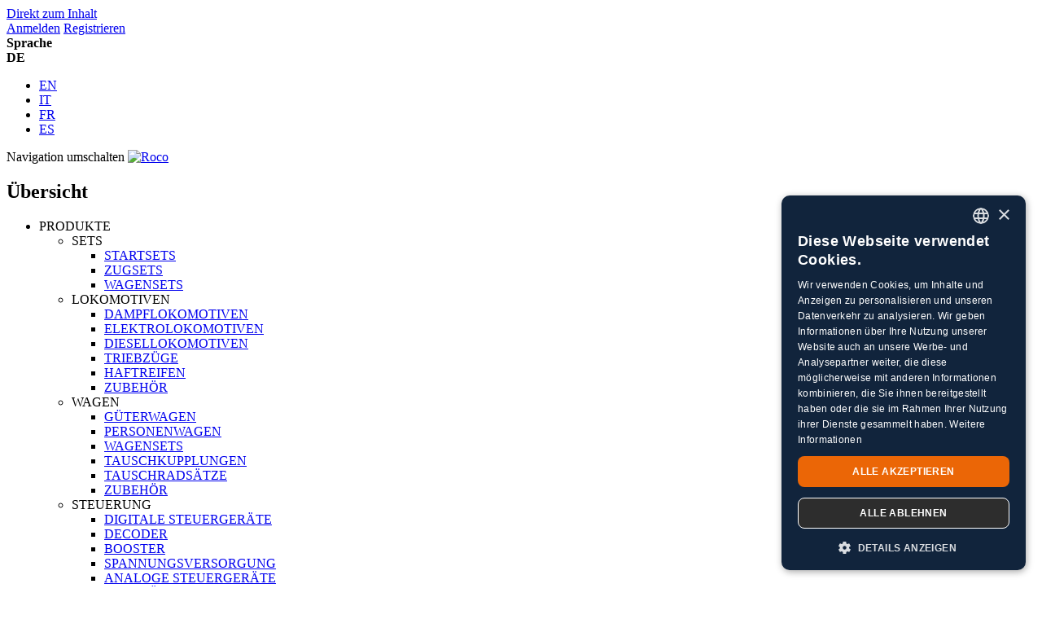

--- FILE ---
content_type: text/html; charset=UTF-8
request_url: https://www.roco.cc/rde/produkte/lokomotiven/elektrolokomotiven/78496-elektrolokomotive-1116-195-9-nightjet-obb.html
body_size: 33256
content:
<!doctype html>
<html lang="de">
    <head prefix="og: http://ogp.me/ns# fb: http://ogp.me/ns/fb# product: http://ogp.me/ns/product#">
        <script>
    var LOCALE = 'de\u002DDE';
    var BASE_URL = 'https\u003A\u002F\u002Fwww.roco.cc\u002Frde\u002F';
    var require = {
        'baseUrl': 'https\u003A\u002F\u002Fwww.roco.cc\u002Fstatic\u002Ffrontend\u002FCasisoft\u002FRoco\u002Fde_DE'
    };</script>        <meta charset="utf-8"/>
<meta name="title" content="78496 Elektrolokomotive 1116 195-9 „Nightjet“, ÖBB"/>
<meta name="keywords" content="78496 Elektrolokomotive 1116 195-9 „Nightjet“, ÖBB"/>
<meta name="robots" content="INDEX,FOLLOW"/>
<meta name="viewport" content="width=device-width, initial-scale=1"/>
<meta name="format-detection" content="telephone=no"/>
<title>78496 Elektrolokomotive 1116 195-9 „Nightjet“, ÖBB</title>
<link  rel="stylesheet" type="text/css"  media="all" href="https://www.roco.cc/static/_cache/merged/9285de9175edf23f1ad37b18d26542d9.css" />
<link  rel="stylesheet" type="text/css"  media="screen and (min-width: 768px)" href="https://www.roco.cc/static/frontend/Casisoft/Roco/de_DE/css/styles-l.css" />
<link  rel="stylesheet" type="text/css"  media="print" href="https://www.roco.cc/static/frontend/Casisoft/Roco/de_DE/css/print.css" />
<link  rel="stylesheet" type="text/css"  rel="stylesheet" type="text/css" href="https://www.roco.cc/static/_cache/merged/9bbc203f52fbe515708678bb67a9b92f.css" />
<link  rel="stylesheet" type="text/css"  media="all" href="https://use.fontawesome.com/releases/v6.3.0/css/all.css" />
<script  type="text/javascript"  src="https://www.roco.cc/static/_cache/merged/0604ee93bc1ebc2c7c5ca8717591c27a.min.js"></script>
<script  type="text/javascript"  type="text/javascript" src="https://www.roco.cc/static/frontend/Casisoft/Roco/de_DE/js/roco.min.js"></script>
<link  rel="icon" type="image/x-icon" href="https://www.roco.cc/media/favicon/stores/1/ROCO_Favicon_transparent.png" />
<link  rel="shortcut icon" type="image/x-icon" href="https://www.roco.cc/media/favicon/stores/1/ROCO_Favicon_transparent.png" />
<!-- Google Tag Manager -->
<script>(function(w,d,s,l,i){w[l]=w[l]||[];w[l].push({'gtm.start':
new Date().getTime(),event:'gtm.js'});var f=d.getElementsByTagName(s)[0],
j=d.createElement(s),dl=l!='dataLayer'?'&l='+l:'';j.async=true;j.src=
'https://www.googletagmanager.com/gtm.js?id='+i+dl;f.parentNode.insertBefore(j,f);
})(window,document,'script','dataLayer','GTM-WJ9SKQF');</script>
<!-- End Google Tag Manager --><!-- Faqs Schema by Mageplaza Faqs --><script type="application/ld+json">{
    "@context": "https:\/\/schema.org\/",
    "@type": "FAQPage",
    "mainEntity": []
}</script>        
<!-- Google Tag Manager by MagePal -->
<script type="text/javascript">
    window.dataLayer = window.dataLayer || [];

</script>


<script type="text/x-magento-init">
    {
        "*": {
            "magepalGtmDatalayer": {
                "isCookieRestrictionModeEnabled": 0,
                "currentWebsite": 1,
                "cookieName": "user_allowed_save_cookie",
                "dataLayer": "dataLayer",
                "accountId": "GTM-WJ9SKQF",
                "data": [{"ecommerce":{"currencyCode":"EUR"},"pageType":"catalog_product_view","list":"detail"},{"event":"productPage","product":{"id":"88697","sku":"248295","parent_sku":"248295","product_type":"simple","name":"78496 Elektrolokomotive 1116 195-9 \u201eNightjet\u201c, \u00d6BB","price":0,"attribute_set_id":"4","path":"PRODUKTE > LOKOMOTIVEN > Elektrolokomotiven > 78496 Elektrolokomotive 1116 195-9 \u201eNightjet\u201c, \u00d6BB","category":"Elektrolokomotiven","image_url":"https:\/\/www.roco.cc\/media\/catalog\/product\/2\/4\/248295.jpg"}}],
                "isGdprEnabled": 0,
                "gdprOption": 0,
                "addJsInHeader": 0,
                "containerCode": ""
            }
        }
    }
</script>
<!-- End Google Tag Manager by MagePal -->
    <script type="text/x-magento-init">
        {
            "*": {
                "Magento_PageCache/js/form-key-provider": {
                    "isPaginationCacheEnabled":
                        0                }
            }
        }
    </script>
    <style nonce="MDV5NjF6azJ6MXAwczN4ZDB4aHNsaHc2eGpmcXY5YTk=">.mst-searchautocomplete__autocomplete._active{
     border-top: 0;
     top: 41px !important;
}</style>

<meta property="og:type" content="product" />
<meta property="og:title"
      content="78496&#x20;Elektrolokomotive&#x20;1116&#x20;195-9&#x20;&#x201E;Nightjet&#x201C;,&#x20;&#xD6;BB" />
<meta property="og:image"
      content="https://www.roco.cc/media/catalog/product/cache/7ee44aa0126bc9176198779df8fa359f/2/4/248295.jpg" />
<meta property="og:description"
      content="Elektrolokomotive&#x20;1116&#x20;195&#x20;&#x201E;Nightjet&#x201C;&#x20;der&#x20;&#xD6;sterreichischen&#x20;Bundesbahnen.Das&#x20;Modell&#x20;ist&#x20;auf&#x20;einer&#x20;Seite&#x20;mit&#x20;einer&#x20;vierpoligen&#x20;elektrischen&#x20;Kupplung&#x20;ausgestattet.&#x20;Mittels&#x20;DIP-Schalter&#x20;kann&#x20;die&#x20;Stromaufnahme&#x20;zwischen&#x20;der&#x20;Lok&#x20;und&#x20;dem&#x20;ROCO&#x20;Nightjet&#x2F;Railjet-Steuerwagen&#x20;&#x28;nur&#x20;in&#x20;Ausf&#xFC;hrung&#x20;mit&#x20;elektrischer&#x20;Kupplung&#x29;&#x20;f&#xFC;r&#x20;den&#x20;Wendezugbetrieb&#x20;umgeschalten&#x20;werden.&#x25A0;&#x20;In&#x20;neuer&#x20;&#x201E;Nightjet&#x201C;-Lackierung&#x25A0;&#x20;Im&#x20;Digitalbetrieb&#x20;mit&#x20;schaltbarem&#x20;Fernlicht&#x20;und&#x20;einzeln&#x20;schaltbarem&#x20;Spitzen-&#x20;oder&#x20;Schlusslicht&#x25A0;&#x20;Lizenziertes&#x20;&#xD6;BB-Modell&#x25A0;&#x20;Z21&#x20;F&#xFC;hrerstand&#x20;verf&#xFC;gbarDie&#x20;bislang&#x20;im&#x20;Nightjet-Design&#x20;gestalteten&#x20;Lokomotiven&#x20;erhielten&#x20;eine&#x20;&#xDC;berarbeitung.&#x20;Anstelle&#x20;der&#x20;Folierung&#x20;wurde&#x20;einer&#x20;Lackierung&#x20;in&#x20;den&#x20;Farben&#x20;der&#x20;neuesten&#x20;Nightjet-Ausf&#xFC;hrung&#x20;der&#x20;Vorzug&#x20;gegeben.&#x20;Der&#x20;bisher&#x20;verwendete&#x20;Sternenhimmel&#x20;ist&#x20;damit&#x20;Schnee&#x20;von&#x20;gestern." />
<meta property="og:url" content="https://www.roco.cc/rde/produkte/lokomotiven/elektrolokomotiven/78496-elektrolokomotive-1116-195-9-nightjet-obb.html" />
    <meta property="product:price:amount" content="0"/>
    <meta property="product:price:currency"
      content="EUR"/>
    </head>
    <body data-container="body"
          data-mage-init='{"loaderAjax": {}, "loader": { "icon": "https://www.roco.cc/static/frontend/Casisoft/Roco/de_DE/images/loader-2.gif"}}'
        id="html-body" itemtype="http://schema.org/Product" itemscope="itemscope" class="catalog-product-view product-78496-elektrolokomotive-1116-195-9-nightjet-obb categorypath-produkte-lokomotiven-elektrolokomotiven category-elektrolokomotiven page-layout-1column">
        
<!-- Google Tag Manager by MagePal -->
<noscript><iframe src="//www.googletagmanager.com/ns.html?id=GTM-WJ9SKQF"
height="0" width="0" style="display:none;visibility:hidden"></iframe></noscript>
<!-- End Google Tag Manager by MagePal -->

<script type="text/x-magento-init">
    {
        "*": {
            "Magento_PageBuilder/js/widget-initializer": {
                "config": {"[data-content-type=\"slider\"][data-appearance=\"default\"]":{"Magento_PageBuilder\/js\/content-type\/slider\/appearance\/default\/widget":false},"[data-content-type=\"map\"]":{"Magento_PageBuilder\/js\/content-type\/map\/appearance\/default\/widget":false},"[data-content-type=\"row\"]":{"Magento_PageBuilder\/js\/content-type\/row\/appearance\/default\/widget":false},"[data-content-type=\"tabs\"]":{"Magento_PageBuilder\/js\/content-type\/tabs\/appearance\/default\/widget":false},"[data-content-type=\"slide\"]":{"Magento_PageBuilder\/js\/content-type\/slide\/appearance\/default\/widget":{"buttonSelector":".pagebuilder-slide-button","showOverlay":"hover","dataRole":"slide"}},"[data-content-type=\"banner\"]":{"Magento_PageBuilder\/js\/content-type\/banner\/appearance\/default\/widget":{"buttonSelector":".pagebuilder-banner-button","showOverlay":"hover","dataRole":"banner"}},"[data-content-type=\"buttons\"]":{"Magento_PageBuilder\/js\/content-type\/buttons\/appearance\/inline\/widget":false},"[data-content-type=\"products\"][data-appearance=\"carousel\"]":{"Magento_PageBuilder\/js\/content-type\/products\/appearance\/carousel\/widget":false}},
                "breakpoints": {"desktop":{"label":"Desktop","stage":true,"default":true,"class":"desktop-switcher","icon":"Magento_PageBuilder::css\/images\/switcher\/switcher-desktop.svg","conditions":{"min-width":"1024px"},"options":{"products":{"default":{"slidesToShow":"5"}}}},"tablet":{"conditions":{"max-width":"1024px","min-width":"768px"},"options":{"products":{"default":{"slidesToShow":"4"},"continuous":{"slidesToShow":"3"}}}},"mobile":{"label":"Mobile","stage":true,"class":"mobile-switcher","icon":"Magento_PageBuilder::css\/images\/switcher\/switcher-mobile.svg","media":"only screen and (max-width: 768px)","conditions":{"max-width":"768px","min-width":"640px"},"options":{"products":{"default":{"slidesToShow":"3"}}}},"mobile-small":{"conditions":{"max-width":"640px"},"options":{"products":{"default":{"slidesToShow":"2"},"continuous":{"slidesToShow":"1"}}}}}            }
        }
    }
</script>

<div class="cookie-status-message" id="cookie-status">
    The store will not work correctly when cookies are disabled.</div>
<script type="text&#x2F;javascript">document.querySelector("#cookie-status").style.display = "none";</script>
<script type="text/x-magento-init">
    {
        "*": {
            "cookieStatus": {}
        }
    }
</script>

<script type="text/x-magento-init">
    {
        "*": {
            "mage/cookies": {
                "expires": null,
                "path": "\u002F",
                "domain": ".www.roco.cc",
                "secure": true,
                "lifetime": "3600"
            }
        }
    }
</script>
    <noscript>
        <div class="message global noscript">
            <div class="content">
                <p>
                    <strong>JavaScript scheint in Ihrem Browser deaktiviert zu sein.</strong>
                    <span>
                        Um unsere Website in bester Weise zu erfahren, aktivieren Sie Javascript in Ihrem Browser.                    </span>
                </p>
            </div>
        </div>
    </noscript>

<script>
    window.cookiesConfig = window.cookiesConfig || {};
    window.cookiesConfig.secure = true;
</script><script>    require.config({
        map: {
            '*': {
                wysiwygAdapter: 'mage/adminhtml/wysiwyg/tiny_mce/tinymceAdapter'
            }
        }
    });</script><script>    require.config({
        paths: {
            googleMaps: 'https\u003A\u002F\u002Fmaps.googleapis.com\u002Fmaps\u002Fapi\u002Fjs\u003Fv\u003D3.53\u0026key\u003DAIzaSyAP4iO88CHd12c\u002DE3Q7tsh5UEK8KNt_2KU'
        },
        config: {
            'Magento_PageBuilder/js/utils/map': {
                style: '',
            },
            'Magento_PageBuilder/js/content-type/map/preview': {
                apiKey: 'AIzaSyAP4iO88CHd12c\u002DE3Q7tsh5UEK8KNt_2KU',
                apiKeyErrorMessage: 'You\u0020must\u0020provide\u0020a\u0020valid\u0020\u003Ca\u0020href\u003D\u0027https\u003A\u002F\u002Fwww.roco.cc\u002Frde\u002Fadminhtml\u002Fsystem_config\u002Fedit\u002Fsection\u002Fcms\u002F\u0023cms_pagebuilder\u0027\u0020target\u003D\u0027_blank\u0027\u003EGoogle\u0020Maps\u0020API\u0020key\u003C\u002Fa\u003E\u0020to\u0020use\u0020a\u0020map.'
            },
            'Magento_PageBuilder/js/form/element/map': {
                apiKey: 'AIzaSyAP4iO88CHd12c\u002DE3Q7tsh5UEK8KNt_2KU',
                apiKeyErrorMessage: 'You\u0020must\u0020provide\u0020a\u0020valid\u0020\u003Ca\u0020href\u003D\u0027https\u003A\u002F\u002Fwww.roco.cc\u002Frde\u002Fadminhtml\u002Fsystem_config\u002Fedit\u002Fsection\u002Fcms\u002F\u0023cms_pagebuilder\u0027\u0020target\u003D\u0027_blank\u0027\u003EGoogle\u0020Maps\u0020API\u0020key\u003C\u002Fa\u003E\u0020to\u0020use\u0020a\u0020map.'
            },
        }
    });</script><script>
    require.config({
        shim: {
            'Magento_PageBuilder/js/utils/map': {
                deps: ['googleMaps']
            }
        }
    });</script>    <script nonce="MWs5NHk1MXBjODNyd2V6bnp1aHdvaGR6Y29nMDF5NTY=">
        require([
                'jquery',
                'Mirasvit_SearchAutocomplete/js/autocomplete',
                'Mirasvit_SearchAutocomplete/js/typeahead'
            ], function ($, autocomplete, typeahead) {
                const selector = 'input#search, input#mobile_search, .minisearch input[type="text"]';

                $(document).ready(function () {
                    $('#search_mini_form').prop("minSearchLength", 10000);

                    const $input = $(selector);

                    $input.each(function (index, searchInput) {
                                                new autocomplete($(searchInput)).init({"query":"","priceFormat":{"pattern":"%s\u00a0\u20ac","precision":2,"requiredPrecision":2,"decimalSymbol":",","groupSymbol":".","groupLength":3,"integerRequired":false},"minSearchLength":3,"url":"https:\/\/www.roco.cc\/rde\/searchautocomplete\/ajax\/suggest\/","storeId":"1","delay":300,"isAjaxCartButton":false,"isShowCartButton":false,"isShowImage":false,"isShowPrice":true,"isShowSku":false,"isShowRating":false,"isShowDescription":false,"isShowStockStatus":false,"isShowAdditionalAttributes":false,"isKeepLastSearchRequest":false,"layout":"1column","popularTitle":"Popular Suggestions","popularSearches":[],"isTypeaheadEnabled":false,"typeaheadUrl":"https:\/\/www.roco.cc\/rde\/searchautocomplete\/ajax\/typeahead\/","minSuggestLength":2,"currency":"EUR","limit":24,"customerGroupId":0,"filterPosition":"disable","availableOrders":{"_score":"Relevanz","name.sort_name":"Artikelnummer","price_0_1":"Preis"},"defaultOrder":"_score","localStorageFields":{"prevRequestField":"mstLatestRequest","isRestorePrevRequestFlag":"mstIsRestorePrevRequest","isRefererAutocompleteFlag":"mstIsRefererAutocomplete"}});
                    });
                });
            }
        );
    </script>

    <script id="searchAutocompletePlaceholder" type="text/x-custom-template">
    <div class="mst-searchautocomplete__autocomplete">
        <div class="mst-searchautocomplete__spinner">
            <div class="spinner-item spinner-item-1"></div>
            <div class="spinner-item spinner-item-2"></div>
            <div class="spinner-item spinner-item-3"></div>
            <div class="spinner-item spinner-item-4"></div>
        </div>

        <div class="mst-searchautocomplete__close">&times;</div>
    </div>
</script>

<script id="searchAutocompleteWrapper" type="text/x-custom-template">
    <div class="mst-searchautocomplete__wrapper">
        <div class="mst-searchautocomplete__results" data-bind="{
            visible: result().noResults == false,
            css: {
                __all: result().urlAll && result().totalItems > 0
            }
        }">
            <div data-bind="foreach: { data: result().indexes, as: 'index' }">
                <div data-bind="visible: index.totalItems, attr: {class: 'mst-searchautocomplete__index ' + index.identifier}">
                    <div class="mst-searchautocomplete__index-title">
                        <span data-bind="text: index.title"></span>
                        <span data-bind="visible: index.isShowTotals">
                            (<span data-bind="text: index.totalItems"></span>)
                        </span>
                    </div>

                    <div class="mst-searchautocomplete__empty-result" data-bind="visible: index.isMisspell == true">
                        <span data-bind="text: index.textMisspell"></span>
                        <span data-bind="text: index.textCorrected"></span>
                    </div>

                    <ul data-bind="foreach: { data: index.items, as: 'item' }" aria-label="Search Autocomplete Result">
                        <li data-bind="
                            template: { name: index.identifier, data: item },
                            attr: {class: 'mst-searchautocomplete__item ' + index.identifier},
                            event: { mouseover: $parents[1].onMouseOver, mouseout: $parents[1].onMouseOut, mousedown: $parents[1].onClick },
                            css: {_active: $data.isActive}">
                        </li>
                    </ul>
                </div>
            </div>

            <div class="mst-searchautocomplete__show-all" data-bind="visible: result().urlAll && result().totalItems > 0">
                <a data-bind="attr: { href: result().urlAll }">
                    <span data-bind="text: result().textAll"></span>
                </a>
            </div>
        </div>

        <div class="mst-searchautocomplete__empty-result" data-bind="visible: result().noResults == true && !loading()">
            <span data-bind="text: result().textEmpty"></span>
        </div>
    </div>
</script>

<script id="popular" type="text/x-custom-template">
    <a class="title" data-bind="text: query"></a>
</script>

<script id="magento_search_query" type="text/x-custom-template">
    <a class="title" data-bind="text: query_text, attr: {href: url}, highlight"></a> <span class="num_results" data-bind="text: num_results"></span>
</script>

<script id="magento_catalog_product" type="text/x-custom-template">
    <!-- ko if: (imageUrl && $parents[2].config.isShowImage) -->
    <a rel="noreferrer" data-bind="attr: {href: url}">
        <div class="mst-product-image-wrapper"><img data-bind="attr: {src: imageUrl, alt: name}"/></div>
    </a>
    <!-- /ko -->

    <div class="meta">
        <div class="title">
            <a rel="noreferrer" data-bind="html: name, attr: {href: url}, highlight"></a>

            <!-- ko if: (sku && $parents[2].config.isShowSku) -->
            <span class="sku" data-bind="text: sku, highlight"></span>
            <!-- /ko -->

            <!-- ko if: (additionalAttributes && $parents[2].config.isShowAdditionalAttributes) -->
            <div data-bind="foreach: { data: additionalAttributes, as: 'attribute' }">
                <!-- ko if: (attribute) -->
                <div class="additional">
                    <span class="attr-label" data-bind="text: attribute.label"></span>
                    <span class="attr-value" data-bind="text: attribute.value"></span>
                </div>
                <!-- /ko -->
            </div>
            <!-- /ko -->
        </div>

        <!-- ko if: (description && $parents[2].config.isShowDescription) -->
        <div class="description" data-bind="text: description, highlight"></div>
        <!-- /ko -->

        <!-- ko if: (rating && $parents[2].config.isShowRating) -->
        <div>
            <div class="rating-summary">
                <div class="rating-result">
                    <span data-bind="style: { width: rating + '%' }"></span>
                </div>
            </div>
        </div>
        <!-- /ko -->

        <!-- ko if: (stockStatus && $parents[2].config.isShowStockStatus) -->
        <span class="stock_status" data-bind="text: stockStatus, processStockStatus"></span>
        <!-- /ko -->

        <!-- ko if: (addToCartUrl && $parents[2].config.isShowCartButton) -->
        <div class="to-cart">
            <a class="action primary mst__add_to_cart" data-bind="attr: { _href: addToCartUrl }">
                <span>In den Warenkorb legen</span>
            </a>
        </div>
        <!-- /ko -->
    </div>

    <!-- ko if: (price && $parents[2].config.isShowPrice) -->
    <div class="store">
        <div data-bind="html: price" class="price"></div>
    </div>
    <!-- /ko -->
</script>

<script id="magento_catalog_categoryproduct" type="text/x-custom-template">
    <a class="title" data-bind="text: name, attr: {href: url}, highlight"></a>
</script>

<script id="magento_catalog_category" type="text/x-custom-template">
    <a class="title" data-bind="html: name, attr: {href: url}, highlight"></a>
</script>

<script id="magento_cms_page" type="text/x-custom-template">
    <a class="title" data-bind="text: name, attr: {href: url}, highlight"></a>
</script>

<script id="magento_catalog_attribute" type="text/x-custom-template">
    <a class="title" data-bind="text: name, attr: {href: url}, highlight"></a>
</script>

<script id="magento_catalog_attribute_2" type="text/x-custom-template">
    <a class="title" data-bind="text: name, attr: {href: url}, highlight"></a>
</script>

<script id="magento_catalog_attribute_3" type="text/x-custom-template">
    <a class="title" data-bind="text: name, attr: {href: url}, highlight"></a>
</script>

<script id="magento_catalog_attribute_4" type="text/x-custom-template">
    <a class="title" data-bind="text: name, attr: {href: url}, highlight"></a>
</script>

<script id="magento_catalog_attribute_5" type="text/x-custom-template">
    <a class="title" data-bind="text: name, attr: {href: url}, highlight"></a>
</script>

<script id="mirasvit_kb_article" type="text/x-custom-template">
    <a class="title" data-bind="text: name, attr: {href: url}, highlight"></a>
</script>

<script id="external_wordpress_post" type="text/x-custom-template">
    <a class="title" data-bind="text: name, attr: {href: url}, highlight"></a>
</script>

<script id="amasty_blog_post" type="text/x-custom-template">
    <a class="title" data-bind="text: name, attr: {href: url}, highlight"></a>
</script>

<script id="amasty_faq_question" type="text/x-custom-template">
    <a class="title" data-bind="text: name, attr: {href: url}, highlight"></a>
</script>

<script id="magefan_blog_post" type="text/x-custom-template">
    <a class="title" data-bind="text: name, attr: {href: url}, highlight"></a>
</script>

<script id="mageplaza_blog_post" type="text/x-custom-template">
    <a class="title" data-bind="text: name, attr: {href: url}, highlight"></a>
</script>

<script id="aheadworks_blog_post" type="text/x-custom-template">
    <a class="title" data-bind="text: name, attr: {href: url}, highlight"></a>
</script>

<script id="mirasvit_blog_post" type="text/x-custom-template">
    <a class="title" data-bind="text: name, attr: {href: url}, highlight"></a>
</script>

<script id="mirasvit_gry_registry" type="text/x-custom-template">
    <a class="title" data-bind="text: title, attr: {href: url}, highlight"></a>
    <p data-bind="text: name, highlight"></p>
</script>

<script id="ves_blog_post" type="text/x-custom-template">
    <a class="title" data-bind="text: name, attr: {href: url}, highlight"></a>
</script>

<script id="fishpig_glossary_word" type="text/x-custom-template">
    <a class="title" data-bind="text: name, attr: {href: url}, highlight"></a>
</script>

<script id="blackbird_contentmanager_content" type="text/x-custom-template">
    <a class="title" data-bind="text: name, attr: {href: url}, highlight"></a>
</script>

<script id="mirasvit_brand_page" type="text/x-custom-template">
    <a class="title" data-bind="text: name, attr: {href: url}, highlight"></a>
</script>

<div class="page-wrapper"><div class="banner-wrapper"><header class="page-header"><div class="panel wrapper"><div class="panel header"><a class="action skip contentarea"
   href="#contentarea">
    <span>
        Direkt zum Inhalt    </span>
</a>
<style>
    .ic-f-socmedia {
        background-image : url('/media/wysiwyg/icons/ic_facebook_w.png'); background-repeat: no-repeat; height: 13px;	width: 13px;
        background-size: 13px 13px;
    }
    .ic-ig-socmedia {
        background-image : url('/media/wysiwyg/icons/ic_instagram_w.png'); background-repeat: no-repeat; height: 13px;	width: 13px;
        background-size: 13px 13px;
    }
    .ic-y-socmedia {
        background-image : url('/media/wysiwyg/icons/ic_youtube_w.png'); background-repeat: no-repeat; height: 13px;	width: 13px;
        background-size: 13px 13px;
    }
    .ic-in-socmedia {
        background-image : url('/media/wysiwyg/icons/ic_linkedin_w.png'); background-repeat: no-repeat; height: 13px;	width: 13px;
        background-size: 13px 13px;
    }
    
</style>
<div class="top-links-wrapper">
    <a href="https://www.facebook.com/roco.cc/" class="ic-f-socmedia" alt="f"></a>
    <a href="https://www.instagram.com/rococc/" class="ic-ig-socmedia" alt="ig"></a>
    <a href="https://www.youtube.com/channel/UCmPH1NgeyzOCKxfH3uP-wsQ" class="ic-y-socmedia" alt="y"></a>
    <a href="https://at.linkedin.com/company/modelleisenbahn-gmbh" class="ic-in-socmedia" alt="in"></a>
    
                    <a class = "top-links-login" href="/rde/customer/account/login">Anmelden</a>
                <a class = "top-links-register" href="/rde/customer/account/create/">Registrieren</a>
            
                    <div class="switcher language switcher-language" data-ui-id="language-switcher" id="switcher-language">
            <strong class="label switcher-label"><span>Sprache</span></strong>
            <div class="actions dropdown options switcher-options">
                <div class="action toggle switcher-trigger"
                    id="switcher-language-trigger"
                    data-mage-init='{"dropdown":{}}'
                    data-toggle="dropdown"
                    data-trigger-keypress-button="true">
                    <strong class="view-rde">
                        <span>DE</span>
                    </strong>
                </div>
                <ul class="dropdown switcher-dropdown"
                    data-target="dropdown">
                                                                                                                    
                                                                                                                            
                                                            <li class="view-ren switcher-option">

                                                                            <a href="https://www.roco.cc/rde/stores/store/redirect/___store/ren/___from_store/rde/uenc/aHR0cHM6Ly93d3cucm9jby5jYy9yZW4vcHJvZHVrdGUvbG9rb21vdGl2ZW4vZWxla3Ryb2xva29tb3RpdmVuLzc4NDk2LWVsZWt0cm9sb2tvbW90aXZlLTExMTYtMTk1LTktbmlnaHRqZXQtb2JiLmh0bWw~/">
                                            EN                                        </a>
                                        

                                    
                                </li>
                                                                                                                            
                                                            <li class="view-rit switcher-option">

                                                                            <a href="https://www.roco.cc/rde/stores/store/redirect/___store/rit/___from_store/rde/uenc/aHR0cHM6Ly93d3cucm9jby5jYy9yaXQvcHJvZHVrdGUvbG9rb21vdGl2ZW4vZWxla3Ryb2xva29tb3RpdmVuLzc4NDk2LWVsZWt0cm9sb2tvbW90aXZlLTExMTYtMTk1LTktbmlnaHRqZXQtb2JiLmh0bWw~/">
                                            IT                                        </a>
                                        

                                    
                                </li>
                                                                                                                            
                                                            <li class="view-rfr switcher-option">

                                                                            <a href="https://www.roco.cc/rde/stores/store/redirect/___store/rfr/___from_store/rde/uenc/aHR0cHM6Ly93d3cucm9jby5jYy9yZnIvcHJvZHVrdGUvbG9rb21vdGl2ZW4vZWxla3Ryb2xva29tb3RpdmVuLzc4NDk2LWVsZWt0cm9sb2tvbW90aXZlLTExMTYtMTk1LTktbmlnaHRqZXQtb2JiLmh0bWw~/">
                                            FR                                        </a>
                                        

                                    
                                </li>
                                                                                                                            
                                                            <li class="view-res switcher-option">

                                                                            <a href="https://www.roco.cc/rde/stores/store/redirect/___store/res/___from_store/rde/uenc/aHR0cHM6Ly93d3cucm9jby5jYy9yZXMvcHJvZHVrdGUvbG9rb21vdGl2ZW4vZWxla3Ryb2xva29tb3RpdmVuLzc4NDk2LWVsZWt0cm9sb2tvbW90aXZlLTExMTYtMTk1LTktbmlnaHRqZXQtb2JiLmh0bWw~/">
                                            ES                                        </a>
                                        

                                    
                                </li>
                                                                                        </ul>
            </div>
        </div>
    </div></div></div><div class="header content"><span data-action="toggle-nav" class="action nav-toggle"><span>Navigation umschalten</span></span>
<a
    class="logo"
    href="https://www.roco.cc/rde/"
    title="Roco"
    aria-label="store logo">
    <img src="https://www.roco.cc/static/frontend/Casisoft/Roco/de_DE/images/logo.svg"
         title="Roco"
         alt="Roco"
            width="244"            height="57"    />
</a>
</div></header>

    <div class="sections nav-sections">
                <div class="section-items nav-sections-items"
             data-mage-init='{"tabs":{"openedState":"active"}}'>
                
                <h2 class="section-capture">
                    Übersicht                </h2>     
                    
                
             
             <div class="section-item-content nav-sections-item-content"
                     data-role="content">
                     <!-- Hier kommt alles für die Liste an der Seite -->
                    
                    <ul>
                        <li class="nav-item level0" role="menuitem">
                        <span onclick ="ausklappen('produkte')">PRODUKTE</span>
                        
                        <ul class="" role="menu"  aria-expanded="false" aria-hidden="true" style="borderli">
                        <div class="" id="produkte">
                                <li class="level1 borderli" onclick="aufklappen('sets')" role="presentation" aria-expanded="true">
                                            <span>SETS</span>
                                        
                                        <ul id="sets">  
                                            <li>
                                                <a href="https://www.roco.cc/rde/produkte/sets/startsets.html?verfuegbarkeit_status=41%2C42%2C43%2C45" aria-haspopup="true" id="ui-id-12" class="ui-corner-all produkte" tabindex="-1" role="menuitem">
                                                    <span>STARTSETS</span>
                                                </a>
                                            </li>
                                            <li>
                                                <a href="https://www.roco.cc/rde/produkte/sets/zugsets.html?verfuegbarkeit_status=41%2C42%2C43%2C45" aria-haspopup="true" id="ui-id-10" class="ui-corner-all nav-1-1-1 produkte" tabindex="-1" role="menuitem">
                                                    <span>ZUGSETS</span>
                                                </a>
                                            </li>
                                            <li>
                                                <a href="https://www.roco.cc/rde/produkte/wagen/wagensets.html?verfuegbarkeit_status=41%2C42%2C43%2C45" aria-haspopup="true" id="ui-id-11" class="ui-corner-all produkte" tabindex="-1" role="menuitem">
                                                    <span>WAGENSETS</span>
                                                </a>
                                            </li>     
                                        </ul>   
                                </li>
                                    <li class="level1 borderli" onclick="aufklappen('lokomotive')" role="presentation" aria-expanded="true">
                                            <span>LOKOMOTIVEN</span>
                                           
                                        <ul id="lokomotive">
                                            <li>
                                                <a href="https://www.roco.cc/rde/produkte/lokomotiven/dampflokomotiven.html?verfuegbarkeit_status=41%2C42%2C43%2C45" aria-haspopup="true" id="ui-id-10" class="ui-corner-all produkte" tabindex="-1" role="menuitem">
                                                    <span>DAMPFLOKOMOTIVEN</span>
                                                </a></li>
                                            <li>
                                                <a href="https://www.roco.cc/rde/produkte/lokomotiven/elektrolokomotiven.html?verfuegbarkeit_status=41%2C42%2C43%2C45" aria-haspopup="true" id="ui-id-11" class="ui-corner-all produkte" tabindex="-1" role="menuitem">        
                                                    <span>ELEKTROLOKOMOTIVEN</span>
                                                </a>
                                            </li>
                                            <li>
                                                <a href="https://www.roco.cc/rde/produkte/lokomotiven/diesellokomotiven.html?verfuegbarkeit_status=41%2C42%2C43%2C45" aria-haspopup="true" id="ui-id-12" class="ui-corner-all produkte" tabindex="-1" role="menuitem">
                                                    <span>DIESELLOKOMOTIVEN</span>
                                                </a>
                                            </li>
                                            <li>
                                                <a href="https://www.roco.cc/rde/produkte/lokomotiven/triebzüge.html?verfuegbarkeit_status=41%2C42%2C43%2C45" aria-haspopup="true" id="ui-id-12" class="ui-corner-all produkte" tabindex="-1" role="menuitem">
                                                    <span>TRIEBZÜGE </span>
                                                </a>
                                            </li>
                                            <li>
                                                <a href="https://www.roco.cc/rde/produkte/lokomotiven/haftreifen.html?verfuegbarkeit_status=41%2C42%2C43%2C45" aria-haspopup="true" id="ui-id-12" class="ui-corner-all produkte" tabindex="-1" role="menuitem">
                                                    <span>HAFTREIFEN</span>
                                                </a>
                                            </li>
                                            <li>
                                                <a href="https://www.roco.cc/rde/produkte/lokomotiven/zubehör.html?verfuegbarkeit_status=41%2C42%2C43%2C45" aria-haspopup="true" id="ui-id-12" class="ui-corner-all produkte" tabindex="-1" role="menuitem">
                                                    <span>ZUBEHÖR</span>
                                                </a>
                                            </li>
                                        </ul>
                                    </li>
                                    <li class="level1 borderli" onclick="aufklappen('wagen')" role="presentation" aria-expanded="true">
                                            <span>WAGEN</span> 
                                        
                                            <ul id="wagen">
                                                <li>
                                                    <a href="https://www.roco.cc/rde/produkte/wagen/güterwagen.html?verfuegbarkeit_status=41%2C42%2C43%2C45" aria-haspopup="true" id="ui-id-10" class="ui-corner-all produkte" tabindex="-1" role="menuitem">
                                                        <span>GÜTERWAGEN</span>
                                                    </a>
                                                </li>
                                                <li>
                                                    <a href="https://www.roco.cc/rde/produkte/wagen/personenwagen.html?verfuegbarkeit_status=41%2C42%2C43%2C45" aria-haspopup="true" id="ui-id-11" class="ui-corner-all produkte" tabindex="-1" role="menuitem">
                                                        <span>PERSONENWAGEN</span>
                                                    </a>
                                                </li>
                                                <li> 
                                                    <a href="https://www.roco.cc/rde/produkte/wagen/wagensets.html?verfuegbarkeit_status=41%2C42%2C43%2C45" aria-haspopup="true" id="ui-id-12" class="ui-corner-all produkte" tabindex="-1" role="menuitem">
                                                         <span>WAGENSETS</span>
                                                    </a>
                                                </li>
                                                <li>
                                                    <a href="https://www.roco.cc/rde/produkte/wagen/tauschkupplungen.html?verfuegbarkeit_status=41%2C42%2C43%2C45" aria-haspopup="true" id="ui-id-12" class="ui-corner-all produkte" tabindex="-1" role="menuitem">
                                                        <span>TAUSCHKUPPLUNGEN</span>
                                                    </a>
                                                </li>
                                                <li>
                                                    <a href="https://www.roco.cc/rde/produkte/wagen/tauschradsätze.html?verfuegbarkeit_status=41%2C42%2C43%2C45" aria-haspopup="true" id="ui-id-12" class="ui-corner-all produkte" tabindex="-1" role="menuitem">
                                                        <span>TAUSCHRADSÄTZE</span>
                                                    </a>
                                                </li>
                                                <li>
                                                    <a href="https://www.roco.cc/rde/produkte/wagen/zubehor.html?verfuegbarkeit_status=41%2C42%2C43%2C45" aria-haspopup="true" id="ui-id-12" class="ui-corner-all produkte" tabindex="-1" role="menuitem">
                                                        <span>ZUBEHÖR</span>
                                                    </a>
                                                </li>
                                            </ul>
                                    </li>
                                    <li class="level1 borderli" onclick="aufklappen('steuerung')" role="presentation" aria-expanded="true">    
                                            <span>STEUERUNG</span>
                                        
                                        <ul id="steuerung">
                                            <li><a href="https://www.roco.cc/rde/produkte/steuerung/digitale-steuergerate.html?verfuegbarkeit_status=41%2C42%2C43%2C45" aria-haspopup="true" id="ui-id-2043" class="ui-corner-all produkte" tabindex="-1" role="menuitem">
                                                        <span>DIGITALE STEUERGERÄTE</span>
                                                    </a>
                                            </li>
                                            <li><a href="https://www.roco.cc/rde/produkte/steuerung/decoder.html?verfuegbarkeit_status=41%2C42%2C43%2C45" aria-haspopup="true" id="ui-id-2044" class="ui-corner-all produkte" tabindex="-1" role="menuitem">
                                                    <span>DECODER</span>
                                                </a>
                                            </li>
                                            <li><a href="https://www.roco.cc/rde/produkte/steuerung/booster.html?verfuegbarkeit_status=41%2C42%2C43%2C45" aria-haspopup="true" id="ui-id-2046" class="ui-corner-all produkte" tabindex="-1" role="menuitem">
                                                    <span>BOOSTER</span>
                                                </a>
                                            </li>
                                            <li><a href="https://www.roco.cc/rde/produkte/steuerung/spannungsversorgung.html?verfuegbarkeit_status=41%2C42%2C43%2C45" aria-haspopup="true" id="ui-id-2042" class="ui-corner-all produkte" tabindex="-1" role="menuitem">
                                                    <span>SPANNUNGSVERSORGUNG</span>
                                                </a>
                                            </li>
                                            <li><a href="https://www.roco.cc/rde/produkte/steuerung/analoge-steuergerate.html?verfuegbarkeit_status=41%2C42%2C43%2C45" aria-haspopup="true" id="ui-id-2045" class="ui-corner-all produkte" tabindex="-1" role="menuitem">
                                                    <span>ANALOGE STEUERGERÄTE</span>
                                                </a>
                                            </li>
                                            <li>
                                                <a href="https://www.roco.cc/rde/produkte/steuerung/zubehor.html?verfuegbarkeit_status=41%2C42%2C43%2C45" aria-haspopup="true" id="ui-id-2041" class="ui-corner-all produkte" tabindex="-1" role="menuitem">
                                                    <span>ZUBEHÖR</span>
                                                </a>
                                            </li>  
                                        </ul>
                                    </li>
                                    <li class="level1 borderli" onclick="aufklappen('gleise')" role="presentation" aria-expanded="true">
                                        <span>GLEISE</span>
                                        <ul id="gleise">   
                                            <li><a href="https://www.roco.cc/rde/produkte/gleise/h0-roco-line.html?verfuegbarkeit_status=41%2C42%2C43%2C45" aria-haspopup="true" id="ui-id-2051" class="ui-corner-all produkte" tabindex="-1" role="menuitem">
                                                    <span>H0 ROCO LINE</span>
                                                </a>
                                            </li>
                                            <li><a href="https://www.roco.cc/rde/produkte/gleise/h0-geoline.html?verfuegbarkeit_status=41%2C42%2C43%2C45" aria-haspopup="true" id="ui-id-2057" class="ui-corner-all produkte" tabindex="-1" role="menuitem">
                                                    <span>H0 GEOLINE</span>
                                                </a>
                                            </li>
                                            <li><a href="https://www.roco.cc/rde/produkte/gleise/h0-roco-line-m-bettung.html?verfuegbarkeit_status=41%2C42%2C43%2C45" aria-haspopup="true" id="ui-id-2052" class="ui-corner-all produkte" tabindex="-1" role="menuitem">
                                                    <span>H0 ROCO LINE MIT BETTUNG</span>
                                                </a>
                                            </li>
                                            <li><a href="https://www.roco.cc/rde/produkte/gleise/h0e-gleis.html?verfuegbarkeit_status=41%2C42%2C43%2C45" aria-haspopup="true" id="ui-id-2054" class="ui-corner-all produkte" tabindex="-1" role="menuitem">
                                                    <span>H0E GLEIS</span>
                                                </a>
                                            </li>
                                            <li><a href="https://www.roco.cc/rde/produkte/gleise/h0e-feldbahn-gleis.html?verfuegbarkeit_status=41%2C42%2C43%2C45" aria-haspopup="true" id="ui-id-2059" class="ui-corner-all produkte" tabindex="-1" role="menuitem">
                                                    <span>H0E FELDBAHN GLEIS</span>
                                                </a>
                                            </li>
                                            <li><a href="https://www.roco.cc/rde/produkte/gleise/tt-gleise.html?verfuegbarkeit_status=41%2C42%2C43%2C45" aria-haspopup="true" id="ui-id-2059" class="ui-corner-all produkte" tabindex="-1" role="menuitem">
                                                    <span>TT-GLEISE</span>
                                                </a>
                                            </li>
                                            <li><a href="https://www.roco.cc/rde/produkte/gleise/drehscheiben.html?verfuegbarkeit_status=41%2C42%2C43%2C45" aria-haspopup="true" id="ui-id-2056" class="ui-corner-all produkte" tabindex="-1" role="menuitem">
                                                    <span>DREHSCHEIBEN</span>
                                                </a>
                                            </li>
                                            <li><a href="https://www.roco.cc/rde/produkte/gleise/zubehor.html?verfuegbarkeit_status=41%2C42%2C43%2C45" aria-haspopup="true" id="ui-id-2058" class="ui-corner-all produkte" tabindex="-1" role="menuitem">
                                                    <span>ZUBEHÖR</span>
                                                </a>
                                            </li>
                                        </ul> 
                                    </li>
                                    <li class="level1 zubehör" onclick="aufklappen('zubehör')" role="presentation" aria-expanded="true">
                                           <span>ZUBEHÖR</span>
                                        
                                        <ul id="zubehör">
                                            <li><a href="https://www.roco.cc/rde/produkte/zubehor/bahnubergange.html?verfuegbarkeit_status=41%2C42%2C43%2C45" aria-haspopup="true" id="ui-id-12" class="ui-corner-all produkte" tabindex="-1" role="menuitem">                                        
                                                    <span>BAHNÜBERGÄNGE</span>
                                                </a>
                                            </li>
                                            <li><a href="https://www.roco.cc/rde/produkte/zubehor/elektrisches-zubehor.html?verfuegbarkeit_status=41%2C42%2C43%2C45" aria-haspopup="true" id="ui-id-12" class="ui-corner-all produkte" tabindex="-1" role="menuitem">                               
                                                    <span>ELEKTRISCHES ZUBEHÖR</span>
                                                </a>
                                            </li>
                                            <li><a href="https://www.roco.cc/rde/produkte/zubehor/signale.html?verfuegbarkeit_status=41%2C42%2C43%2C45" aria-haspopup="true" id="ui-id-12" class="ui-corner-all produkte" tabindex="-1" role="menuitem">                            
                                                    <span>SIGNALE</span>
                                                </a>
                                            </li>
                                            <li><a href="https://www.roco.cc/rde/produkte/zubehor/sonstiges.html?verfuegbarkeit_status=41%2C42%2C43%2C45" aria-haspopup="true" id="ui-id-10" class="ui-corner-all produkte" tabindex="-1" role="menuitem">
                                                    <span>SONSTIGES</span>
                                                </a>
                                            </li>
                                            <li><a href="https://www.roco.cc/rde/produkte/zubehor/miniaturmodelle.html?verfuegbarkeit_status=41%2C42%2C43%2C45" aria-haspopup="true" id="ui-id-11" class="ui-corner-all produkte" tabindex="-1" role="menuitem">                                        
                                                    <span>MINIATURMODELLE</span>
                                                </a>
                                            </li>
                                            <li><a href="https://www.roco.cc/rde/produkte/zubehör/merchandise.html?verfuegbarkeit_status=41%2C42%2C43%2C45" aria-haspopup="true" id="ui-id-11" class="ui-corner-all produkte" tabindex="-1" role="menuitem">                                        
                                                    <span>MERCHANDISE</span>
                                                </a>
                                            </li>
                                        </ul>
                                    </li>
                        </div>  
                        </ul>  
                        </li>
                        
                        <li onclick="aufklappen('aktuelles')" class="nav-item level0" role="menuitem">
                            <span>AKTUELLES</span>
                            <ul id="aktuelles" class="" role="menu" aria-expanded="false" aria-hidden="true">
                                <li class="level1 nav-2-1 category-item first parent ui-menu-item" role="presentation">
                                    <a href="https://www.roco.cc/rde/roco-news.html" aria-haspopup="true" id="ui-id-201" class="ui-corner-all" tabindex="-1" role="menuitem">
                                        <span>NEWS</span>
                                    </a>
                                </li>
                                <li class="level1" role="presentation">
                                    <a href="https://www.roco.cc/rde/messen-und-veranstaltungen" aria-haspopup="true" id="ui-id-202" class="ui-corner-all" tabindex="-1" role="menuitem">
                                        <span>MESSEN</span>
                                    </a>
                                </li>
                                <li class="level1" role="presentation">
                                    <a href="https://www.roco.cc/rde/blog/category/z21-infotage.html" aria-haspopup="true" id="ui-id-203" class="ui-corner-all" tabindex="-1" role="menuitem">
                                        <span>Z21 INFO-TAGE</span>
                                    </a>
                                </li>
                                <li class="level1" role="presentation">
                                    <a href="https://www.roco.cc/rde/kataloge" aria-haspopup="true" id="ui-id-204" class="ui-corner-all" tabindex="-1" role="menuitem">
                                        <span>KATALOGE</span>
                                    </a>
                                </li>
                                <!-- <li class="level1 nav-2-5 category-item first parent ui-menu-item" role="presentation">
                                    <a class="level-top ui-corner-all" href="https://<?//= $_SERVER["HTTP_HOST"]?><?//= $HIGHLIGHTS_URL ?>">
                                    <?//= mb_strtoupper($HIGHLIGHTS) ?>
                                    </a>
                                </li>    -->
                                <li class="level1" role="presentation">
                                    <a href="https://www.roco.cc/rde/newsletter-anmeldung" aria-haspopup="true" id="ui-id-205" class="ui-corner-all" tabindex="-1" role="menuitem">
                                        <span>NEWSLETTER</span>
                                    </a>
                                </li>
                            </ul>
                        </li>

                        <li class="nav-item level0 faq" role="menuitem">
                            <a class="level1" href="https://www.roco.cc/rde/faq">HÄUFIG GESTELLTE FRAGEN</a>
                        </li>

                        <li onclick="aufklappen('service')" class="nav-item level0" role="presentation">
                            <span>SERVICE</span>
                            
                            <ul class="" id="service" role="menu" aria-expanded="false" aria-hidden="true">
                                <li class="level1" role="presentation">
                                    <a href="https://www.roco.cc/rde/kontakt" aria-haspopup="true" id="ui-id-210" class="ui-corner-all" tabindex="-1" role="menuitem">
                                        <span>KUNDENSERVICE</span>
                                    </a>
                                </li>
                                <li class="level1" role="presentation">
                                    <a href="https://www.roco.cc/rde/ersatzteile" aria-haspopup="true" id="ui-id-211" class="ui-corner-all" tabindex="-1" role="menuitem">
                                        <span>ERSATZTEILE</span>
                                    </a>
                                </li>
                                <li class="level1" role="presentation">
                                    <a href="https://www.roco.cc/rde/haendler" aria-haspopup="true" id="ui-id-207" class="ui-corner-all" tabindex="-1" role="menuitem">
                                        <span>HÄNDLERSUCHE</span>
                                    </a>
                                </li>
                                <!-- <li class="level1 nav-3-2 category-item first parent ui-menu-item" role="presentation">
                                    <a href="https://<= $_SERVER["HTTP_HOST"]?><= $HÄNDLERLISTE_URL ?>" aria-haspopup="true" id="ui-id-208" class="ui-corner-all" tabindex="-1" role="menuitem">
                                        <span><= mb_strtoupper($HÄNDLERLISTE) ?></span>
                                    </a>
                                </li> -->
                                <li class="level1" role="presentation">
                                    <a href="https://www.roco.cc/rde/gewaehrleistung-und-reparatur" aria-haspopup="true" id="ui-id-212" class="ui-corner-all" tabindex="-1" role="menuitem">
                                        <span>GEWÄHRLEISTUNG UND REPARATUR</span>
                                    </a>
                                </li>
                                <li class="level1" role="presentation">
                                    <a href="https://www.roco.cc/rde/downloads-treiber" aria-haspopup="true" id="ui-id-213" class="ui-corner-all" tabindex="-1" role="menuitem">
                                        <span>DOWNLOADS</span>
                                    </a>
                                </li>
                                <li class="level1" role="presentation">
                                    <a href="https://www.roco.cc/rde/anleitungsvideos-produktfilme" aria-haspopup="true" id="ui-id-215" class="ui-corner-all" tabindex="-1" role="menuitem">
                                        <span>VIDEOS</span>
                                    </a>
                                </li>
                                <li class="level1" role="presentation">
                                    <a href="https://www.roco.cc/rde/wunschmodell" aria-haspopup="true" id="ui-id-216" class="ui-corner-all" tabindex="-1" role="menuitem">
                                        <span>WUNSCHMODELL</span>
                                    </a>
                                </li>
                                <li class="level1" role="presentation">
                                    <a href="https://www.roco.cc/rde/versandkosten" aria-haspopup="true" id="ui-id-217" class="ui-corner-all" tabindex="-1" role="menuitem">
                                        <span>VERSANDKOSTEN</span>
                                    </a>
                                </li>
                                <li class="level1" role="presentation">
                                    <a href="https://www.roco.cc/rde/faq" aria-haspopup="true" id="ui-id-217" class="ui-corner-all" tabindex="-1" role="menuitem">
                                        <span>HÄUFIG GESTELLTE FRAGEN</span>
                                    </a>
                                </li>
                            </ul>
                        </li>

                        <li class="nav-item level0" role="presentation">
                                <span onclick="aufklappen('über-uns')">ÜBER UNS</span>
                            
                            <ul class="" id="über-uns" role="menu" aria-expanded="false" aria-hidden="true">
                                
                                <li class="level1" role="presentation">
                                    <a href="https://www.roco.cc/rde/unternehmen-philosophie" aria-haspopup="true" id="ui-id-502" class="ui-corner-all" tabindex="-1" role="menuitem">
                                        <span>UNTERNEHMEN</span>
                                    </a>
                                </li>
                            
                                <li class="level1" role="presentation">
                                    <a href="https://www.roco.cc/rde/standorte" aria-haspopup="true" id="ui-id-504" class="ui-corner-all" tabindex="-1" role="menuitem">
                                        <span>STANDORTE</span>
                                    </a>
                                </li>
                                <li class="level1" role="presentation">
                                    <a href="https://www.roco.cc/rde/karriere" aria-haspopup="true" id="ui-id-505" class="ui-corner-all" tabindex="-1" role="menuitem">
                                        <span>KARRIERE</span>
                                    </a>
                                </li>
                                <li class="level1" role="presentation">
                                    <a href="https://www.roco.cc/rde/kontakt" aria-haspopup="true" id="ui-id-506" class="ui-corner-all" tabindex="-1" role="menuitem">
                                        <span>KONTAKT</span>
                                    </a>
                                </li>
                                <li class="level1" role="presentation">
                                    <a href="https://www.moba.cc/legal/" aria-haspopup="true" id="ui-id-507" class="ui-corner-all" tabindex="-1" role="menuitem">
                                        <span>IMPRESSUM</span>
                                    </a>
                                </li>
                                <li class="level1" role="presentation">
                                    <a href="https://www.moba.cc/legal/" aria-haspopup="true" id="ui-id-508" class="ui-corner-all" tabindex="-1" role="menuitem">
                                        <span>DATENSCHUTZ</span>
                                    </a>
                                </li>
                                <li class="level1" role="presentation">
                                    <a href="https://www.roco.cc/rde/allgemeine-geschaeftsbedingungen" aria-haspopup="true" id="ui-id-509" class="ui-corner-all" tabindex="-1" role="menuitem">
                                        <span>AGB</span>
                                    </a>
                                </li>
                            </ul>
                        </li>
                        <li class="nav-item level0" onclick="aufklappen('mein-konto')">
                            <span>
                                MEIN KONTO                            </span>
                            <ul id="mein-konto">
                                
                                <li class="level1">
                                    <a class = "top-links-cart" href="/rde/checkout/cart/">Warenkorb</a>
                                </li>
                                                                        <li class="level1">
                                            <a class = "top-links-login" href="/rde/customer/account/login">Anmelden</a>
                                        </li>
                                        <li class="level1">
                                            <a class = "top-links-register" href="/rde/customer/account/create/">Registrieren</a>
                                        </li>
                                                                <li>
                                
                                </li>
                            </ul>
                        </li>
                    </ul>
                </div>
        </div>
    </div>

<script>
    function aufklappen(name){
        var element = document.getElementById(name);
        if(element.style.display == "none" || element.style.display == ""){
            element.style.display = "block";
         }
         else{
            element.style.display = "none";
         }
    }

    function ausklappen(name){
        var element = document.getElementById(name);
        if(element.style.display == "none" || element.style.display == ""){
            element.style.display = "block";
         }
         else{
            element.style.display = "none";
         }
    }
</script><div class="bottom-banner-section">
<nav class="navigation" data-action="navigation" style="z-index: 100000;">
    <ul id ="navmenu" data-mage-init='{"menu":{"responsive":true, "expanded":true, "position":{"my":"left top","at":"left bottom"}}}'>
        <li id="0" class="level0 level-top ui-menu-item">
            <a href="https://www.roco.cc/rde/" class="level-top ui-corner-all"  role="menuitem">
                <span>HOME</span>
            </a>
        </li id="0">

       
        
                <li id="0" class="level0 level-top ui-menu-item products-nav" role="menuitem">
                    <a class="level-top ui-corner-all " href="https://www.roco.cc/rde/produkte.html?verfuegbarkeit_status=41%2C42%2C43%2C45">
                        <span>PRODUKTE</span>
                    </a>
                    <ul id="navmenu-ul" class="submenu ui-menu ui-widget ui-widget-content ui-corner-all produkte" role="menu" aria-expanded="false" aria-hidden="true" style="border">
                    <div class="produkte-wrapper menu-links-de">
                            <li id="0" id="" class="nav-1-1 level1 category-item first parent ui-menu-item menu-li-de" role="presentation" aria-expanded="true">
                                    <div class="details-wrapper ui-menu-item nav-1-1 menu-rechts-de">
                                        <!-- LINKS LOKOMOTIVEN UNTERGRUPPEN -->
                                        <a href="https://www.roco.cc/rde/produkte/lokomotiven/dampflokomotiven.html?verfuegbarkeit_status=41%2C42%2C43%2C45" aria-haspopup="true" id="ui-id-10" class="ui-corner-all produkte" tabindex="-1" role="menuitem">
                                                        <span>DAMPFLOKOMOTIVEN</span>
                                                    </a>
                                                    <a href="https://www.roco.cc/rde/produkte/lokomotiven/elektrolokomotiven.html?verfuegbarkeit_status=41%2C42%2C43%2C45" aria-haspopup="true" id="ui-id-11" class="ui-corner-all produkte" tabindex="-1" role="menuitem">
                                                        
                                                        <span>ELEKTROLOKOMOTIVEN</span>
                                                    </a>
                                                    <a href="https://www.roco.cc/rde/produkte/lokomotiven/diesellokomotiven.html?verfuegbarkeit_status=41%2C42%2C43%2C45" aria-haspopup="true" id="ui-id-12" class="ui-corner-all produkte" tabindex="-1" role="menuitem">
                                                        
                                                        <span>DIESELLOKOMOTIVEN</span>
                                                    </a>
                                                    <a href="https://www.roco.cc/rde/produkte/lokomotiven/triebzüge.html?verfuegbarkeit_status=41%2C42%2C43%2C45" aria-haspopup="true" id="ui-id-12" class="ui-corner-all produkte" tabindex="-1" role="menuitem">
                                                        
                                                        <span>TRIEBZÜGE </span>
                                                    </a>
                                                    <a href="https://www.roco.cc/rde/produkte/lokomotiven/haftreifen.html?verfuegbarkeit_status=41%2C42%2C43%2C45" aria-haspopup="true" id="ui-id-12" class="ui-corner-all produkte" tabindex="-1" role="menuitem">
                                                        
                                                        <span>HAFTREIFEN</span>
                                                    </a>
                                                    <a href="https://www.roco.cc/rde/produkte/lokomotiven/zubehör.html?verfuegbarkeit_status=41%2C42%2C43%2C45" aria-haspopup="true" id="ui-id-12" class="ui-corner-all produkte" tabindex="-1" role="menuitem">
                                                        
                                                        <span>ZUBEHÖR</span>
                                                    </a>
                                        <!-- LINKS LOKOMOTIVEN UNTERGRUPPEN END --> 
                                    </div> 
                                    <!-- LINK LOKOMOTIVEN -->  
                                    <a href="https://www.roco.cc/rde/produkte/lokomotiven.html?verfuegbarkeit_status=41%2C42%2C43%2C45" aria-haspopup="true" id="ui-id-202" class="ui-corner-all" tabindex="-1" role="menuitem">
                                        <span>LOKOMOTIVEN</span>
                                    </a>
                                    <!-- LINK LOKOMOTIVEN -->
                                </li id="0">
                                <li id="0" class="nav-1-2 level1 category-item first parent ui-menu-item menu-li-de" role="presentation" aria-expanded="true">
                                    <div class="details-wrapper ui-menu-item level1-1-2 de menu-rechts-de">
                                        <!-- LINKS WAGEN UNTERGRUPPEN -->
                                        <a href="https://www.roco.cc/rde/produkte/wagen/güterwagen.html?verfuegbarkeit_status=41%2C42%2C43%2C45" aria-haspopup="true" id="ui-id-10" class="ui-corner-all produkte" tabindex="-1" role="menuitem">
                                                    <span>GÜTERWAGEN</span>
                                                    
                                                </a>
                                                <a href="https://www.roco.cc/rde/produkte/wagen/personenwagen.html?verfuegbarkeit_status=41%2C42%2C43%2C45" aria-haspopup="true" id="ui-id-11" class="ui-corner-all produkte" tabindex="-1" role="menuitem">
                                                    
                                                    <span>PERSONENWAGEN</span>
                                                </a>
                                                <a href="https://www.roco.cc/rde/produkte/wagen/wagensets.html?verfuegbarkeit_status=41%2C42%2C43%2C45" aria-haspopup="true" id="ui-id-12" class="ui-corner-all produkte" tabindex="-1" role="menuitem">
                                                    
                                                    <span>WAGENSETS</span>
                                                </a>
                                                <a href="https://www.roco.cc/rde/produkte/wagen/tauschkupplungen.html?verfuegbarkeit_status=41%2C42%2C43%2C45" aria-haspopup="true" id="ui-id-12" class="ui-corner-all produkte" tabindex="-1" role="menuitem">
                                                    
                                                    <span>TAUSCHKUPPLUNGEN</span>
                                                </a>
                                                <a href="https://www.roco.cc/rde/produkte/wagen/tauschradsätze.html?verfuegbarkeit_status=41%2C42%2C43%2C45" aria-haspopup="true" id="ui-id-12" class="ui-corner-all produkte" tabindex="-1" role="menuitem">
                                                    
                                                    <span>TAUSCHRADSÄTZE</span>
                                                </a>
                                                <a href="https://www.roco.cc/rde/produkte/wagen/zubehor.html?verfuegbarkeit_status=41%2C42%2C43%2C45" aria-haspopup="true" id="ui-id-12" class="ui-corner-all produkte" tabindex="-1" role="menuitem">
                                                    
                                                    <span>ZUBEHÖR</span>
                                                </a>
                                        <!-- LINKS WAGEN UNTERGRUPPEN END -->
                                    </div>
                                    <!-- LINK WAGEN -->
                                    <a href="https://www.roco.cc/rde/produkte/wagen.html?verfuegbarkeit_status=41%2C42%2C43%2C45" aria-haspopup="true" id="ui-id-203" class="ui-corner-all" tabindex="-1" role="menuitem">
                                        <span>WAGEN</span> 
                                    </a>
                                    <!-- LINK WAGEN END -->
                                </li id="0">
                                <li id="0" class="nav-1-3 level1 category-item first parent ui-menu-item menu-li-de" role="presentation" aria-expanded="true">
                                    <div class="details-wrapper ui-menu-item level1-1-3 de menu-rechts-de">
                                        <!-- LINKS SETS UNTERGRUPPEN -->
                                        <a href="https://www.roco.cc/rde/produkte/sets/startsets.html?verfuegbarkeit_status=41%2C42%2C43%2C45" aria-haspopup="true" id="ui-id-12" class="ui-corner-all produkte" tabindex="-1" role="menuitem">
                                                    <span>STARTSETS</span>
                                                </a>
                                                <a href="https://www.roco.cc/rde/produkte/sets/zugsets.html?verfuegbarkeit_status=41%2C42%2C43%2C45" aria-haspopup="true" id="ui-id-10" class="ui-corner-all nav-1-1-1 produkte" tabindex="-1" role="menuitem">
                                                    <span>ZUGSETS</span>
                                                </a>
                                                <a href="https://www.roco.cc/rde/produkte/wagen/wagensets.html?verfuegbarkeit_status=41%2C42%2C43%2C45" aria-haspopup="true" id="ui-id-11" class="ui-corner-all produkte" tabindex="-1" role="menuitem">
                                                    <span>WAGENSETS</span>
                                                </a>
                                        <!-- LINKS SETS UNTERGRUPPEN END --> 
                                    </div>
                                    <!-- LINK SETS -->   
                                    <a href="https://www.roco.cc/rde/produkte/sets.html?verfuegbarkeit_status=41%2C42%2C43%2C45" aria-haspopup="true" id="ui-id-3" class="ui-corner-all" tabindex="-1" role="menuitem">
                                        <span>SETS</span>
                                    </a>
                                    <!-- LINK SETS -->
                                </li id="0">
                                <li id="0" class="nav-1-4 level1 category-item first parent ui-menu-item menu-li-de" role="presentation" aria-expanded="true">
                                    <div class="details-wrapper gleis ui-menu-item level1-1-4 de menu-rechts-de">
                                        <!-- LINKS GLEISE UNTERGRUPPEN -->

                                        <a href="https://www.roco.cc/rde/produkte/gleise/h0-roco-line-m-bettung.html?verfuegbarkeit_status=41%2C42%2C43%2C45" aria-haspopup="true" id="ui-id-2052" class="ui-corner-all produkte" tabindex="-1" role="menuitem">
                                                    
                                                    <span>H0 ROCO LINE MIT BETTUNG</span>
                                                </a>
                                                <a href="https://www.roco.cc/rde/produkte/gleise/h0-roco-line.html?verfuegbarkeit_status=41%2C42%2C43%2C45" aria-haspopup="true" id="ui-id-2051" class="ui-corner-all produkte" tabindex="-1" role="menuitem">
                                                    
                                                    <span>H0 ROCO LINE</span>
                                                </a>
                                                <a href="https://www.roco.cc/rde/produkte/gleise/h0-geoline.html?verfuegbarkeit_status=41%2C42%2C43%2C45" aria-haspopup="true" id="ui-id-2057" class="ui-corner-all produkte" tabindex="-1" role="menuitem">
                                                    
                                                    <span>H0 GEOLINE</span>
                                                </a>                                                
                                                <a href="https://www.roco.cc/rde/produkte/gleise/h0e-gleis.html?verfuegbarkeit_status=41%2C42%2C43%2C45" aria-haspopup="true" id="ui-id-2054" class="ui-corner-all produkte" tabindex="-1" role="menuitem">
                                                    
                                                    <span>H0e GLEIS</span>
                                                </a>
                                                <a href="https://www.roco.cc/rde/produkte/gleise/h0e-feldbahn-gleis.html?verfuegbarkeit_status=41%2C42%2C43%2C45" aria-haspopup="true" id="ui-id-2059" class="ui-corner-all produkte" tabindex="-1" role="menuitem">
                                                    
                                                    <span>H0e FELDBAHN GLEIS</span>
                                                </a>
                                                <a href="https://www.roco.cc/rde/produkte/gleise/tt-gleise.html?verfuegbarkeit_status=41%2C42%2C43%2C45" aria-haspopup="true" id="ui-id-2059" class="ui-corner-all produkte" tabindex="-1" role="menuitem">
                                                    
                                                    <span>TT-GLEISE</span>
                                                </a>
                                                <a href="https://www.roco.cc/rde/produkte/gleise/drehscheiben.html?verfuegbarkeit_status=41%2C42%2C43%2C45" aria-haspopup="true" id="ui-id-2056" class="ui-corner-all produkte" tabindex="-1" role="menuitem">
                                                    
                                                    <span>DREHSCHEIBEN</span>
                                                </a>
                                                <a href="https://www.roco.cc/rde/produkte/gleise/zubehor.html?verfuegbarkeit_status=41%2C42%2C43%2C45" aria-haspopup="true" id="ui-id-2058" class="ui-corner-all produkte" tabindex="-1" role="menuitem">
                                                    
                                                    <span>ZUBEHÖR</span>
                                                </a>
                                        <!-- LINKS GLEISE UNTERGRUPPEN END -->
                                    </div>
                                    <!-- LINK GLEISE -->
                                    <a href="https://www.roco.cc/rde/produkte/gleise.html?verfuegbarkeit_status=41%2C42%2C43%2C45" aria-haspopup="true" id="ui-id-205" class="ui-corner-all" tabindex="-1" role="menuitem">
                                        <span>GLEISE</span>
                                    </a>
                                    <!-- LINK GLEISE END -->
                                </li id="0">
                                <li id="0" class="nav-1-5 level1 category-item first parent ui-menu-item menu-li-de" role="presentation" aria-expanded="true">
                                    <div class="details-wrapper ui-menu-item level1-1-5 de menu-rechts-de">
                                        <!-- LINKS STEUERUNG UNTERGRUPPEN -->
                                        <a href="https://www.roco.cc/rde/produkte/steuerung/digitale-steuergerate.html?verfuegbarkeit_status=41%2C42%2C43%2C45" aria-haspopup="true" id="ui-id-2043" class="ui-corner-all produkte" tabindex="-1" role="menuitem">
                                                    <span>DIGITALE STEUERGERÄTE</span>
                                                </a>
                                                <a href="https://www.roco.cc/rde/produkte/steuerung/decoder.html?verfuegbarkeit_status=41%2C42%2C43%2C45" aria-haspopup="true" id="ui-id-2044" class="ui-corner-all produkte" tabindex="-1" role="menuitem">
                                                    
                                                    <span>DECODER</span>
                                                </a>
                                                <a href="https://www.roco.cc/rde/produkte/steuerung/booster.html?verfuegbarkeit_status=41%2C42%2C43%2C45" aria-haspopup="true" id="ui-id-2046" class="ui-corner-all produkte" tabindex="-1" role="menuitem">
                                                    
                                                    <span>BOOSTER</span>
                                                </a>
                                                <a href="https://www.roco.cc/rde/produkte/steuerung/spannungsversorgung.html?verfuegbarkeit_status=41%2C42%2C43%2C45" aria-haspopup="true" id="ui-id-2042" class="ui-corner-all produkte" tabindex="-1" role="menuitem">
                                                    
                                                    <span>SPANNUNGSVERSORGUNG</span>
                                                </a>
                                                <a href="https://www.roco.cc/rde/produkte/steuerung/analoge-steuergerate.html?verfuegbarkeit_status=41%2C42%2C43%2C45" aria-haspopup="true" id="ui-id-2045" class="ui-corner-all produkte" tabindex="-1" role="menuitem">
                                                    
                                                    <span>ANALOGE STEUERGERÄTE</span>
                                                </a>
                                                <a href="https://www.roco.cc/rde/produkte/steuerung/zubehor.html?verfuegbarkeit_status=41%2C42%2C43%2C45" aria-haspopup="true" id="ui-id-2041" class="ui-corner-all produkte" tabindex="-1" role="menuitem">
                                                    
                                                    <span>ZUBEHÖR</span>
                                                </a>
                                        <!-- LINKS STEUERUNG UNTERGRUPPEN END -->
                                        
                                        
                                    </div> 
                                    <!-- LINK STEUERUNG -->
                                    <a href="https://www.roco.cc/rde/produkte/steuerung.html?verfuegbarkeit_status=41%2C42%2C43%2C45" aria-haspopup="true" id="ui-id-204" class="ui-corner-all" tabindex="-1" role="menuitem">
                                        <span>STEUERUNG</span>
                                    </a> 
                                    <!-- LINK STEUERUNG END -->
                                </li id="0">
                                <li id="0" class="nav-1-6 level1 category-item first parent ui-menu-item menu-li-de" role="presentation" aria-expanded="true">
                                    <div class="details-wrapper ui-menu-item level1-1-6 de menu-rechts-de">
                                        <!-- LINKS ZUBEHÖR UNTERGRUPPEN -->
                                                <a href="https://www.roco.cc/rde/produkte/zubehor/bahnubergange.html?verfuegbarkeit_status=41%2C42%2C43%2C45" aria-haspopup="true" id="ui-id-12" class="ui-corner-all produkte" tabindex="-1" role="menuitem">                                        
                                                    <span>BAHNÜBERGÄNGE</span>
                                                </a>
                                                <a href="https://www.roco.cc/rde/produkte/zubehor/elektrisches-zubehor.html?verfuegbarkeit_status=41%2C42%2C43%2C45" aria-haspopup="true" id="ui-id-12" class="ui-corner-all produkte" tabindex="-1" role="menuitem">                               
                                                    <span>ELEKTRISCHES ZUBEHÖR</span>
                                                </a>
                                                <a href="https://www.roco.cc/rde/produkte/zubehor/signale.html?verfuegbarkeit_status=41%2C42%2C43%2C45" aria-haspopup="true" id="ui-id-12" class="ui-corner-all produkte" tabindex="-1" role="menuitem">                            
                                                    <span>SIGNALE</span>
                                                </a>
                                                <a href="https://www.roco.cc/rde/produkte/zubehor/sonstiges.html?verfuegbarkeit_status=41%2C42%2C43%2C45" aria-haspopup="true" id="ui-id-10" class="ui-corner-all produkte" tabindex="-1" role="menuitem">
                                                    <span>SONSTIGES</span>
                                                </a>
                                                <a href="https://www.roco.cc/rde/produkte/zubehor/miniaturmodelle.html?verfuegbarkeit_status=41%2C42%2C43%2C45" aria-haspopup="true" id="ui-id-11" class="ui-corner-all produkte" tabindex="-1" role="menuitem">                                        
                                                    <span>MINIATURMODELLE</span>
                                                </a>
                                                <a href="https://www.roco.cc/rde/produkte/zubehör/merchandise.html?verfuegbarkeit_status=41%2C42%2C43%2C45" aria-haspopup="true" id="ui-id-11" class="ui-corner-all produkte" tabindex="-1" role="menuitem">                                        
                                                    <span>MERCHANDISE</span>
                                                </a>
                                                
                                        <!-- LINKS ZUBEHÖR UNTERGRUPPEN END -->
                                    </div>
                                    <!-- LINK ZUBEHÖR -->
                                    <a href="https://www.roco.cc/rde/produkte/zubehor.html?verfuegbarkeit_status=41%2C42%2C43%2C45" aria-haspopup="true" id="ui-id-205" class="ui-corner-all" tabindex="-1" role="menuitem">
                                        <span>ZUBEHÖR</span>
                                    </a>
                                    <!-- LINK ZUBEHÖR END -->
                                </li id="0">
                    </div>  
                    </ul>  
                </li id="0">
                
                <li id="0" class="level0 level-top ui-menu-item" role="menuitem">
                    <a href="https://www.roco.cc/rde/roco-news.html" class="level-top ui-corner-all" aria-haspopup="true" id="ui-id-200" tabindex="-1" role="menuitem">
                        <span>AKTUELLES</span>
                    </a>
                    <ul class="level0 submenu ui-menu ui-widget ui-widget-content ui-corner-all" role="menu" aria-expanded="false" aria-hidden="true">
                        <li id="0" class="level1 nav-2-1 category-item first parent ui-menu-item" role="presentation">
                            <a href="https://www.roco.cc/rde/roco-news.html" aria-haspopup="true" id="ui-id-201" class="ui-corner-all" tabindex="-1" role="menuitem">
                                <span>NEWS</span>
                            </a>
                        </li id="0">
                        <li id="0" class="level1 nav-2-2 category-item first parent ui-menu-item" role="presentation">
                            <a href="https://www.roco.cc/rde/messen-und-veranstaltungen" aria-haspopup="true" id="ui-id-202" class="ui-corner-all" tabindex="-1" role="menuitem">
                                <span>MESSEN</span>
                            </a>
                        </li id="0">
                        <li id="0" class="level1 nav-2-3 category-item first parent ui-menu-item" role="presentation">
                            <a href="https://www.roco.cc/rde/blog/category/z21-infotage.html" aria-haspopup="true" id="ui-id-203" class="ui-corner-all" tabindex="-1" role="menuitem">
                                <span>Z21 INFO-TAGE</span>
                            </a>
                        </li id="0">
                        <li id="0" class="level1 nav-2-4 category-item first parent ui-menu-item" role="presentation">
                            <a href="https://www.roco.cc/rde/kataloge" aria-haspopup="true" id="ui-id-204" class="ui-corner-all" tabindex="-1" role="menuitem">
                                <span>KATALOGE</span>
                            </a>
                        </li id="0">
                        <!-- <li id="0" class="level1 nav-2-5 category-item first parent ui-menu-item" role="presentation">
                            <a class="level-top ui-corner-all" href="https://<?//= $_SERVER["HTTP_HOST"]?><?//= $HIGHLIGHTS_URL ?>">
                            <?//= mb_strtoupper($HIGHLIGHTS) ?>
                            </a>
                        </li id="0">    -->
                        <li id="0" class="level1 nav-2-6 category-item first parent ui-menu-item" role="presentation">
                            <a href="https://www.roco.cc/rde/newsletter-anmeldung" aria-haspopup="true" id="ui-id-205" class="ui-corner-all" tabindex="-1" role="menuitem">
                                <span>NEWSLETTER</span>
                            </a>
                        </li id="0">
                    </ul>
                </li id="0">

                <li id="0" class="level0 nav-4 category-item first last level-top parent ui-menu-item" role="presentation">
                    <a href="https://www.roco.cc/rde/kontakt" class="level-top ui-corner-all" aria-haspopup="true" id="ui-id-209" tabindex="-1" role="menuitem">
                        <span>SERVICE</span>
                    </a>
                    <ul class="level0 submenu ui-menu ui-widget ui-widget-content ui-corner-all breit" role="menu" aria-expanded="false" aria-hidden="true">
                        <li id="0" class="level1 nav-4-1 category-item first parent ui-menu-item" role="presentation">
                            <a href="https://www.roco.cc/rde/kontakt" aria-haspopup="true" id="ui-id-210" class="ui-corner-all" tabindex="-1" role="menuitem">
                                <span>KUNDENSERVICE</span>
                            </a>
                        </li id="0">
                        <li id="0" class="level1 nav-4-2 category-item first parent ui-menu-item" role="presentation">
                            <a href="https://www.roco.cc/rde/ersatzteile" aria-haspopup="true" id="ui-id-211" class="ui-corner-all" tabindex="-1" role="menuitem">
                                <span>ERSATZTEILE</span>
                            </a>
                        </li id="0">
                        <li id="0" class="level1 nav-4-3 category-item first parent ui-menu-item" role="presentation">
                            <a href="https://www.roco.cc/rde/haendler" aria-haspopup="true" id="ui-id-207" class="ui-corner-all" tabindex="-1" role="menuitem">
                                <span>HÄNDLERSUCHE</span>
                            </a>
                        </li id="0">
                        <!-- <li id="0" class="level1 nav-3-2 category-item first parent ui-menu-item" role="presentation">
                            <a href="https://<= $_SERVER["HTTP_HOST"]?><= $HÄNDLERLISTE_URL ?>" aria-haspopup="true" id="ui-id-208" class="ui-corner-all" tabindex="-1" role="menuitem">
                                <span><= mb_strtoupper($HÄNDLERLISTE) ?></span>
                            </a>
                        </li id="0"> -->
                        <li id="0" class="level1 nav-4-4 category-item first parent ui-menu-item" role="presentation">
                            <a href="https://www.roco.cc/rde/gewaehrleistung-und-reparatur" aria-haspopup="true" id="ui-id-212" class="ui-corner-all" tabindex="-1" role="menuitem">
                                <span>GEWÄHRLEISTUNG UND REPARATUR</span>
                            </a>
                        </li id="0">
                        <li id="0" class="level1 nav-4-5 category-item first parent ui-menu-item" role="presentation">
                            <a href="https://www.roco.cc/rde/downloads-treiber" aria-haspopup="true" id="ui-id-213" class="ui-corner-all" tabindex="-1" role="menuitem">
                                <span>DOWNLOADS</span>
                            </a>
                        </li id="0">
                        <li id="0" class="level1 nav-4-7 category-item first parent ui-menu-item" role="presentation">
                            <a href="https://www.roco.cc/rde/anleitungsvideos-produktfilme" aria-haspopup="true" id="ui-id-215" class="ui-corner-all" tabindex="-1" role="menuitem">
                                <span>VIDEOS</span>
                            </a>
                        </li id="0">
                        <li id="0" class="level1 nav-4-8 category-item first parent ui-menu-item" role="presentation">
                            <a href="https://www.roco.cc/rde/wunschmodell" aria-haspopup="true" id="ui-id-216" class="ui-corner-all" tabindex="-1" role="menuitem">
                                <span>WUNSCHMODELL</span>
                            </a>
                        </li id="0">
                        <li id="0" class="level1 nav-4-9 category-item first parent ui-menu-item" role="presentation">
                            <a href="https://www.roco.cc/rde/versandkosten" aria-haspopup="true" id="ui-id-217" class="ui-corner-all" tabindex="-1" role="menuitem">
                                <span>VERSANDKOSTEN</span>
                            </a>
                        </li id="0">
                        <li id="0" class="level1 nav-4-10 category-item first parent ui-menu-item" role="presentation">
                            <a href="https://www.roco.cc/rde/faq" aria-haspopup="true" id="ui-id-217" class="ui-corner-all" tabindex="-1" role="menuitem">
                                <span>HÄUFIG GESTELLTE FRAGEN</span>
                            </a>
                        </li id="0">
                    </ul>
                </li id="0">

                <li id="0" class="level0 nav-5 category-item first last level-top parent ui-menu-item" role="presentation">
                    <a href="https://www.roco.cc/rde/unternehmen-philosophie" class="level-top ui-corner-all" aria-haspopup="true" id="ui-id-500" tabindex="-1" role="menuitem">
                        <span>ÜBER UNS</span>
                    </a>
                    <ul class="level0 submenu ui-menu ui-widget ui-widget-content ui-corner-all about-us" role="menu" aria-expanded="false" aria-hidden="true">
                        
                        <li id="0" class="level1 nav-5-2 category-item first parent ui-menu-item" role="presentation">
                            <a href="https://www.roco.cc/rde/unternehmen-philosophie" aria-haspopup="true" id="ui-id-502" class="ui-corner-all" tabindex="-1" role="menuitem">
                                <span>UNTERNEHMEN</span>
                            </a>
                        </li id="0">
                       
                        <li id="0" class="level1 nav-5-4 category-item first parent ui-menu-item" role="presentation">
                            <a href="https://www.roco.cc/rde/standorte" aria-haspopup="true" id="ui-id-504" class="ui-corner-all" tabindex="-1" role="menuitem">
                                <span>STANDORTE</span>
                            </a>
                        </li id="0">
                                                    <li id="0" class="level1 nav-5-5 category-item first parent ui-menu-item" role="presentation">
                                <a href="https://www.roco.cc/rde/karriere" aria-haspopup="true" id="ui-id-505" class="ui-corner-all" tabindex="-1" role="menuitem">
                                    <span>KARRIERE</span>
                                </a>
                            </li id="0">
                                                
                        <li id="0" class="level1 nav-5-6 category-item first parent ui-menu-item" role="presentation">
                            <a href="https://www.roco.cc/rde/kontakt" aria-haspopup="true" id="ui-id-506" class="ui-corner-all" tabindex="-1" role="menuitem">
                                <span>KONTAKT</span>
                            </a>
                        </li id="0">
                        <li id="0" class="level1 nav-5-7 category-item first parent ui-menu-item" role="presentation">
                            <a href="https://www.moba.cc/de/home/impressum.html" target="_blank" aria-haspopup="true" id="ui-id-507" class="ui-corner-all" tabindex="-1" role="menuitem">
                                <span>IMPRESSUM</span>
                            </a>
                        </li id="0">
                        <li id="0" class="level1 nav-5-8 category-item first parent ui-menu-item" role="presentation">
                            <a href="https://www.moba.cc/de/home/impressum.html#Datenschutz" target="_blank" aria-haspopup="true" id="ui-id-508" class="ui-corner-all" tabindex="-1" role="menuitem">
                                <span>DATENSCHUTZ</span>
                            </a>
                        </li id="0">
                        <li id="0" class="level1 nav-5-9 category-item first parent ui-menu-item" role="presentation">
                            <a href="https://www.roco.cc/rde/allgemeine-geschaeftsbedingungen" aria-haspopup="true" id="ui-id-509" class="ui-corner-all" tabindex="-1" role="menuitem">
                                <span>AGB</span>
                            </a>
                        </li id="0">
                    </ul>
                </li id="0">
    </ul>
</nav>

<div class="block block-search">
    <div class="block block-title"><strong>Suche</strong></div>
    <div class="block block-content">
        <form class="form minisearch" id="search_mini_form_0"
              action="https://www.roco.cc/rde/catalogsearch/result/" method="get">
            <div class="field search">
                <label class="label" for="search" data-role="minisearch-label">
                    <span>Suche</span>
                </label>
                <div class="control">
                    <input id="search"
                           data-mage-init='{
                            "quickSearch": {
                                "formSelector": "#search_mini_form_0",
                                "url": "https://www.roco.cc/rde/search/ajax/suggest/",
                                "destinationSelector": "#search_autocomplete_0",
                                "minSearchLength": "2"
                            }
                        }'
                           type="text"
                           name="q"
                           value=""
                           placeholder="Suchen"
                           class="input-text"
                           maxlength="24"
                           role="combobox"
                           aria-haspopup="false"
                           aria-autocomplete="both"
                           autocomplete="off"
                           aria-expanded="false"/>
                    <div id="search_autocomplete_0" class="search-autocomplete"></div>
                    
                    <!-- Automatisches Anhängen des Verfügbarkeits-Parameters via JS -->
                    <script>
                        document.addEventListener('DOMContentLoaded', function () {
                            const form = document.getElementById('search_mini_form_0');
                            form.addEventListener('submit', function () {
                                const paramName = 'verfuegbarkeit_status';
                                const existing = form.querySelector('input[name="' + paramName + '"]');
                                if (!existing) {
                                    const hiddenInput = document.createElement('input');
                                    hiddenInput.type = 'hidden';
                                    hiddenInput.name = paramName;
                                    hiddenInput.value = '41,42,43,45';
                                    form.appendChild(hiddenInput);
                                }
                            });
                        });
                    </script>
                </div>
            </div>
            <div class="actions">
                <button type="submit"
                        title="Suche"
                        class="action search"
                        aria-label="Search"
                >
                    <span>Suche</span>
                </button>
            </div>
        </form>
    </div>
</div>

<div class="cart-wishlist-wrapper">
<div data-block="minicart" class="minicart-wrapper">
    <a class="action showcart" href="https://www.roco.cc/rde/checkout/cart/"
       data-bind="scope: 'minicart_content'">
        <span class="text">Mein Warenkorb</span>
        <span class="counter qty empty"
              data-bind="css: { empty: !!getCartParam('summary_count') == false && !isLoading() },
               blockLoader: isLoading">
            <span class="counter-number"><!-- ko text: getCartParam('summary_count') --><!-- /ko --></span>
            <span class="counter-label">
            <!-- ko if: getCartParam('summary_count') -->
                <!-- ko text: getCartParam('summary_count') --><!-- /ko -->
                <!-- ko i18n: 'items' --><!-- /ko -->
            <!-- /ko -->
            </span>
        </span>
    </a>
            <div id="minicard-block" class="block block-minicart"
             data-role="dropdownDialog"
             data-mage-init='{"dropdownDialog":{
                "appendTo":"[data-block=minicart]",
                "triggerTarget":".showcart",
                "timeout": "2000",
                "closeOnMouseLeave": false,
                "closeOnEscape": true,
                "triggerClass":"active",
                "parentClass":"active",
                "buttons":[]}}'>
            <div id="minicart-content-wrapper" data-bind="scope: 'minicart_content'">
                <!-- ko template: getTemplate() --><!-- /ko -->
            </div>
                    </div>
        <script>window.checkout = {"shoppingCartUrl":"https:\/\/www.roco.cc\/rde\/checkout\/cart\/","checkoutUrl":"https:\/\/www.roco.cc\/rde\/checkout\/","updateItemQtyUrl":"https:\/\/www.roco.cc\/rde\/checkout\/sidebar\/updateItemQty\/","removeItemUrl":"https:\/\/www.roco.cc\/rde\/checkout\/sidebar\/removeItem\/","imageTemplate":"Magento_Catalog\/product\/image_with_borders","baseUrl":"https:\/\/www.roco.cc\/rde\/","minicartMaxItemsVisible":5,"websiteId":"1","maxItemsToDisplay":10,"storeId":"1","storeGroupId":"1","agreementIds":["1","11"],"customerLoginUrl":"https:\/\/www.roco.cc\/rde\/customer\/account\/login\/referer\/aHR0cHM6Ly93d3cucm9jby5jYy9yZGUvcHJvZHVrdGUvbG9rb21vdGl2ZW4vZWxla3Ryb2xva29tb3RpdmVuLzc4NDk2LWVsZWt0cm9sb2tvbW90aXZlLTExMTYtMTk1LTktbmlnaHRqZXQtb2JiLmh0bWw~\/","isRedirectRequired":false,"autocomplete":"off","captcha":{"user_login":{"isCaseSensitive":false,"imageHeight":50,"imageSrc":"","refreshUrl":"https:\/\/www.roco.cc\/rde\/captcha\/refresh\/","isRequired":false,"timestamp":1765797536}}}</script>    <script type="text/x-magento-init">
    {
        "[data-block='minicart']": {
            "Magento_Ui/js/core/app": {"components":{"minicart_content":{"children":{"subtotal.container":{"children":{"subtotal":{"children":{"subtotal.totals":{"config":{"display_cart_subtotal_incl_tax":1,"display_cart_subtotal_excl_tax":0,"template":"Magento_Tax\/checkout\/minicart\/subtotal\/totals"},"children":{"subtotal.totals.msrp":{"component":"Magento_Msrp\/js\/view\/checkout\/minicart\/subtotal\/totals","config":{"displayArea":"minicart-subtotal-hidden","template":"Magento_Msrp\/checkout\/minicart\/subtotal\/totals"}}},"component":"Magento_Tax\/js\/view\/checkout\/minicart\/subtotal\/totals"}},"component":"uiComponent","config":{"template":"Magento_Checkout\/minicart\/subtotal"}}},"component":"uiComponent","config":{"displayArea":"subtotalContainer"}},"item.renderer":{"component":"Magento_Checkout\/js\/view\/cart-item-renderer","config":{"displayArea":"defaultRenderer","template":"Magento_Checkout\/minicart\/item\/default"},"children":{"item.image":{"component":"Magento_Catalog\/js\/view\/image","config":{"template":"Magento_Catalog\/product\/image","displayArea":"itemImage"}},"checkout.cart.item.price.sidebar":{"component":"uiComponent","config":{"template":"Magento_Checkout\/minicart\/item\/price","displayArea":"priceSidebar"}}}},"extra_info":{"component":"uiComponent","config":{"displayArea":"extraInfo"}},"promotion":{"component":"uiComponent","config":{"displayArea":"promotion"}}},"config":{"itemRenderer":{"default":"defaultRenderer","simple":"defaultRenderer","virtual":"defaultRenderer"},"template":"Magento_Checkout\/minicart\/content"},"component":"Magento_Checkout\/js\/view\/minicart"}},"types":[]}        },
        "*": {
            "Magento_Ui/js/block-loader": "https\u003A\u002F\u002Fwww.roco.cc\u002Fstatic\u002Ffrontend\u002FCasisoft\u002FRoco\u002Fde_DE\u002Fimages\u002Floader\u002D1.gif"
        }
    }
    </script>
</div>
<div class="wishlist-icon"><a href="/wishlist/"><img src="https://www.roco.cc/static/frontend/Casisoft/Roco/de_DE/images/merkliste.svg" alt="♥"></a></div>
</div></div></div><main id="maincontent" class="page-main"><div class="breadcrumbs"></div>
<script type="text/x-magento-init">
    {
        ".breadcrumbs": {
            "breadcrumbs": {"categoryUrlSuffix":".html","useCategoryPathInUrl":0,"product":"78496 Elektrolokomotive 1116 195-9 \u201eNightjet\u201c, \u00d6BB"}        }
    }
</script>
<a id="contentarea" tabindex="-1"></a>
<div class="page-title-wrapper&#x20;product">
    <h1 class="page-title"
                >
        <span class="base" data-ui-id="page-title-wrapper" itemprop="name">78496 Elektrolokomotive 1116 195-9 „Nightjet“, ÖBB</span>    </h1>
    </div>
<div class="page messages"><div data-placeholder="messages"></div>
<div data-bind="scope: 'messages'">
    <!-- ko if: cookieMessagesObservable() && cookieMessagesObservable().length > 0 -->
    <div aria-atomic="true" role="alert" class="messages" data-bind="foreach: {
        data: cookieMessagesObservable(), as: 'message'
    }">
        <div data-bind="attr: {
            class: 'message-' + message.type + ' ' + message.type + ' message',
            'data-ui-id': 'message-' + message.type
        }">
            <div data-bind="html: $parent.prepareMessageForHtml(message.text)"></div>
        </div>
    </div>
    <!-- /ko -->

    <div aria-atomic="true" role="alert" class="messages" data-bind="foreach: {
        data: messages().messages, as: 'message'
    }, afterRender: purgeMessages">
        <div data-bind="attr: {
            class: 'message-' + message.type + ' ' + message.type + ' message',
            'data-ui-id': 'message-' + message.type
        }">
            <div data-bind="html: $parent.prepareMessageForHtml(message.text)"></div>
        </div>
    </div>
</div>

<script type="text/x-magento-init">
    {
        "*": {
            "Magento_Ui/js/core/app": {
                "components": {
                        "messages": {
                            "component": "Magento_Theme/js/view/messages"
                        }
                    }
                }
            }
    }
</script>
</div><div class="columns"><div class="column main"><div class="product-info-main">
<div class="product-head-grid">
        
    <div class="product-head-name"><br class="name-space"><h1>Elektrolokomotive 1116 195-9 „Nightjet“, ÖBB</h1></div>
    <div class="product-head-info-icons"><span class='product-head-artNr'>78496</span><div class='trenner'></div><span class='product-head-tags'>ÖBB</span><span class='product-head-tags'>H0</span><span class='product-head-tags'>VI</span><span class='product-head-tags'>AC</span><p class ='article-ausstatung sound'><img class='product-austattung-sound' src='https://www.roco.cc/static/frontend/Casisoft/Roco/de_DE/images/sound.svg' alt='neuheit' title='sound'></p></div>
    
    <div class="product-head-info-text"></div>
    <div class="product-head-price"></div>
</div>



</div><div class="product media">

   

<img class="produkt-head-verfuegbarkeit n" src="https://www.roco.cc/static/frontend/Casisoft/Roco/de_DE/images/verfuegbarkeit/lieferbar-rot.svg" alt="Nicht lieferbar" title="Nicht lieferbar">


<div class="carousel-wrapper">
    <div class="owl-carousel owl-theme">
            <div class="item" data-dot="<button class='owl-dot-button' type='button' style='background-image: url(/responsebinary.php?typ=def2&id=YXRpdDFnZzU2cTl0OGx2YzZwY3BlbDJpNTR8Nzg0OTZ8MjQ4Mjk1LmpwZw==)'></button>">
            <span class='zoom' id='ex1'>
                <img class="main-image" onclick="loadProductZoom('/responsebinary.php?typ=zoom&id=YXRpdDFnZzU2cTl0OGx2YzZwY3BlbDJpNTR8Nzg0OTZ8MjQ4Mjk1LmpwZw==')" id="img" src="/responsebinary.php?typ=def2&id=YXRpdDFnZzU2cTl0OGx2YzZwY3BlbDJpNTR8Nzg0OTZ8MjQ4Mjk1LmpwZw==" data-action='zoom'>
            </span>    
        </div>
        
        </div>
</div>

<script>

    function loadProductZoom(myUrl){

        window.open(myUrl, '_blank');

    }


    require(['jquery', 'mageplaza/core/owl.carousel'], function($){
        $(".owl-carousel").owlCarousel({
            items: 1,
            margin: 15, 
            loop: false,
            nav: true,
            dots: true,
            dotsData: true,
            mouseDrag: false,
                                    touchDrag: false,
                                navText: ["<div class='owl-prev owl-navigation-button button-left'><span>‹</span></div>", 
                      "<div class='owl-next owl-navigation-button button-right'><span>›</span></div>"],
            responsiveClass: true,
            responsive: {
                0: {
                    items: 1,
                    dots: true,
                    dotsData: false
                },
                1024: {
                    items: 1
                }
            }
        });
    });


    // require(['jquery', 'mageplaza/core/min','mageplaza/core/zoom'], function($){
    //     jQuery(document).ready(function(){
	// 		$('#ex1').zoom();
    //     });
    // });



</script>

<style>
    
.main-image{
    min-width: 0px !important; 
    max-height: 420px !important; 
    object-fit:contain;
}

</style>


<div class="product-add-form">

    <form data-product-sku="248295"
          action="https://www.roco.cc/rde/checkout/cart/add/uenc/aHR0cHM6Ly93d3cucm9jby5jYy9yZGUvcHJvZHVrdGUvbG9rb21vdGl2ZW4vZWxla3Ryb2xva29tb3RpdmVuLzc4NDk2LWVsZWt0cm9sb2tvbW90aXZlLTExMTYtMTk1LTktbmlnaHRqZXQtb2JiLmh0bWw~/product/88697/" method="post"
          id="product_addtocart_form">
        <input type="hidden" name="product" value="88697" />
        <input type="hidden" name="selected_configurable_option" value="" />
        <input type="hidden" name="related_product" id="related-products-field" value="" />
        <input type="hidden" name="item"  value="88697" />
        <input name="form_key" type="hidden" value="g1N80ugSvOa9uLbf" />                            
    <div class="container produkt-warenkorbContainer">
        <div class="row produkt-warenkorbRow">
            <div class="col">
                <!-- <button class="action secondary produkt-wishlist-button">Auf den Wunschzettel</button>
                <button class="action secondary pdodukt-pdf-button">PDF herunterladen</button> -->
            
                    <a href="#" class="wishlist-button-a" data-post='{"action":"/wishlist\/index\/add\/","data":{"product":88697,"uenc":"aHR0cDovL3JvYzIyLmNhc2lzb2Z0LmRlL3Byb2R1a3RlLmh0bWw,"}}' data-action="add-to-wishlist">
                        <button class="action secondary produkt-wishlist-button">
                            
                        <svg version="1.0" xmlns="http://www.w3.org/2000/svg"
                            width="12pt" height="12pt" viewBox="0 0 1280.000000 1280.000000"
                            preserveAspectRatio="xMidYMid meet">
                            <metadata>
                            Created by potrace 1.15, written by Peter Selinger 2001-2017
                            </metadata>
                            <g transform="translate(0.000000,1280.000000) scale(0.100000,-0.100000)"
                            fill="#18385f" stroke="none">
                            <path d="M3262 11755 c-377 -35 -639 -111 -971 -280 -242 -123 -473 -290 -685
                            -495 -562 -545 -899 -1253 -1032 -2170 -22 -149 -32 -840 -14 -1005 128 -1243
                            780 -2519 1972 -3862 418 -471 1001 -1042 1570 -1536 609 -529 1442 -1177
                            2181 -1696 l117 -83 263 188 c1350 964 2455 1903 3331 2829 1344 1422 2086
                            2783 2241 4110 21 181 21 789 0 970 -109 938 -470 1711 -1060 2274 -416 396
                            -941 661 -1455 735 -290 41 -877 47 -1130 12 -556 -79 -972 -257 -1405 -602
                            -135 -107 -521 -494 -670 -672 -60 -72 -113 -130 -116 -129 -3 1 -66 72 -139
                            157 -172 199 -504 531 -645 644 -429 343 -846 522 -1405 602 -157 22 -747 28
                            -948 9z"/>
                            </g>
                            </svg>
                            <span>Auf den Wunschzettel</span>
                        </button>
                    </a>
                                        <input type="button" class="action secondary pdodukt-pdf-button desktop" value="PDF herunterladen" onclick="openNewWind('/page/printdata/produktpdf?id=248295&product=88697&stid=1');">
                    <input type="button" class="action secondary pdodukt-pdf-button mobile" value="PDF" onclick="openNewWind('/page/printdata/produktpdf?id=248295&product=88697&stid=1');">
                   
                            </div>
                                            
            <div class="col warenkorbCol unavailable">
                <div class="box-tocart produkt-box-tocart unavailable">
                    <div class="fieldsetCustom unavailable">
                        <div class="stock unavailable">
                        <span><span class ='tocart-text desktop'>Nicht lieferbar</span><span class ='tocart-text mobile'>-</span>                        </span>
                    </div>
                                        </div>
                </div>
            </div>
        </div>
        <!--<div class="product alert ">
            <a href=""
               title="" class="action alert">
                            </a>
        </div> -->
    </div>
    
<!-- warenkorb -->
<script type="text/x-magento-init">
    {
        "#product_addtocart_form": {
            "Magento_Catalog/js/validate-product": {}
        }
    }
</script>

<script language="JavaScript" type="text/javascript">
<!--

function openNewWind(sDateiPfadName){
	var WINNEW = "";
  	WINNEW = window.open(sDateiPfadName, "WINNEW", "resizable=yes, status=no, scrollbars=yes");
	WINNEW.focus();
	return;
}

//-->
</script>


 <!-- Warenkorb Button ohne Custom Option -->
        
                    </form>
</div>

<script type="text/x-magento-init">
    {
        "[data-role=priceBox][data-price-box=product-id-88697]": {
            "priceBox": {
                "priceConfig":  {"productId":"88697","priceFormat":{"pattern":"%s\u00a0\u20ac","precision":2,"requiredPrecision":2,"decimalSymbol":",","groupSymbol":".","groupLength":3,"integerRequired":false},"tierPrices":[]}            }
        }
    }
</script>
    
    <div class="product-add-form-text">
    
    <p>Elektrolokomotive 1116 195 „Nightjet“ der Österreichischen Bundesbahnen.</p><br><br>Das Modell ist auf einer Seite mit einer vierpoligen elektrischen Kupplung ausgestattet. Mittels DIP-Schalter kann die Stromaufnahme zwischen der Lok und dem ROCO Nightjet/Railjet-Steuerwagen (nur in Ausführung mit elektrischer Kupplung) für den Wendezugbetrieb umgeschalten werden.<br><br>■ In neuer „Nightjet“-Lackierung<br>■ Im Digitalbetrieb mit schaltbarem Fernlicht und einzeln schaltbarem Spitzen- oder Schlusslicht<br>■ Lizenziertes ÖBB-Modell<br>■ Z21 Führerstand verfügbar<br><br>Die bislang im Nightjet-Design gestalteten Lokomotiven erhielten eine Überarbeitung. Anstelle der Folierung wurde einer Lackierung in den Farben der neuesten Nightjet-Ausführung der Vorzug gegeben. Der bisher verwendete Sternenhimmel ist damit Schnee von gestern.<br><br><br><div class="product-background">
</div>


</div>

</div>    
    <div class="product info detailed">
                <div class="product data items" data-mage-init='{"tabs":{"openedState":"active"}}'>
                                            
                <div class="data item content"
                     aria-labelledby="tab-label-additional-title" id="additional" data-role="content">
                        <div class="additional-attributes-wrapper table-wrapper ">
    <button class='additional-attribute-button' onclick="fButton('additional-attribute-button-details')">
            <i class="arrow-active down" id="additional-attribute-button-details"></i>
        </button>
        <h1 class="additional-attributes-caption">Weitere Informationen</h1>
        <div id="additional-attribute-button-details-visibility">
                <table class="data table additional-attributes additional-attributes-att" id="product-attribute-specs-table">
            <caption class="table-caption"><h5>Allgemeine Daten</h5></caption>
            <tbody>
                                        <tr>
                            <td class="col label" scope="row">Kupplung</td>
                            <td class="col data" data-th="Kupplung">
                            Schacht NEM 362 mit KK-Kinematik                        </tr>
                                            <tr>
                            <td class="col label" scope="row">Mindestradius</td>
                            <td class="col data" data-th="Mindestradius">
                            358 mm                        </tr>
                                            <tr>
                            <td class="col label" scope="row">Schwungmasse</td>
                            <td class="col data" data-th="Schwungmasse">
                            Ja                        </tr>
                                            <tr>
                            <td class="col label" scope="row">Anzahl angetriebene Achsen</td>
                            <td class="col data" data-th="Anzahl angetriebene Achsen">
                            3                        </tr>
                                            <tr>
                            <td class="col label" scope="row">Anzahl Achsen mit Haftreifen</td>
                            <td class="col data" data-th="Anzahl Achsen mit Haftreifen">
                            2                        </tr>
                                            <tr>
                            <td class="col label" scope="row">Artikelnummer</td>
                            <td class="col data" data-th="Artikelnummer">
                            78496                        </tr>
                                            <tr>
                            <td class="col label" scope="row">EAN</td>
                            <td class="col data" data-th="EAN">
                            9005033784966                        </tr>
                                            <tr>
                            <td class="col label" scope="row">Spur</td>
                            <td class="col data" data-th="Spur">
                            H0                        </tr>
                                            <tr>
                            <td class="col label" scope="row">Epoche</td>
                            <td class="col data" data-th="Epoche">
                            VI                        </tr>
                                            <tr>
                            <td class="col label" scope="row">Bahngesellschaft</td>
                            <td class="col data" data-th="Bahngesellschaft">
                            ÖBB                        </tr>
                                </tbody>
        </table>
        
                <table class="data table additional-attributes additional-attributes-att" id="product-attribute-specs-table">
            <caption class="table-caption"><h5>Elektrik</h5></caption>
            <tbody>
                                        <tr>
                            <td class="col label" scope="row">Spitzenlicht</td>
                            <td class="col data" data-th="Spitzenlicht">3-Spitzenlicht  / 2-Schlussleuchten, fahrtrichtungsabhängig</td>
                        </tr>
                                            <tr>
                            <td class="col label" scope="row">LED Spitzenlicht</td>
                            <td class="col data" data-th="LED Spitzenlicht">Ja</td>
                        </tr>
                                            <tr>
                            <td class="col label" scope="row">zusätzliche Lichtfunktion</td>
                            <td class="col data" data-th="zusätzliche Lichtfunktion">Ja</td>
                        </tr>
                                            <tr>
                            <td class="col label" scope="row">Stromsystem</td>
                            <td class="col data" data-th="Stromsystem">AC</td>
                        </tr>
                                            <tr>
                            <td class="col label" scope="row">Schnittstelle</td>
                            <td class="col data" data-th="Schnittstelle">Elektrische Schnittstelle für Triebfahrzeuge PluX22</td>
                        </tr>
                                            <tr>
                            <td class="col label" scope="row">Digital-Decoder</td>
                            <td class="col data" data-th="Digital-Decoder">PluX22</td>
                        </tr>
                                            <tr>
                            <td class="col label" scope="row">Decoder-Typ</td>
                            <td class="col data" data-th="Decoder-Typ">MS450P22</td>
                        </tr>
                                            <tr>
                            <td class="col label" scope="row">Sound</td>
                            <td class="col data" data-th="Sound">Ja</td>
                        </tr>
                                            <tr>
                            <td class="col label" scope="row">Pufferkondensator</td>
                            <td class="col data" data-th="Pufferkondensator">Ja</td>
                        </tr>
                                </tbody>
        </table>
        
                <table class="data table additional-attributes  additional-attributes-att Downloads" id="product-attribute-specs-table">
            <caption class="table-caption"><h5>Abmessungen</h5></caption>
            <tbody>
                                        <tr>
                            <td class="col label" scope="row">Länge über Puffer</td01.09.2022>
                            <td class="col data" data-th="Länge über Puffer">221 mm</td>
                        </tr>
                                </tbody>
        </table>
                </div>
    </div>
        <div class="additional-attributes-wrapper table-wrapper ">
        <button class='additional-attribute-button' onclick="fButton('additional-attribute-button-documents')">
            <i class="arrow-active down" id="additional-attribute-button-documents"></i>
        </button>
        <h1 class="additional-attributes-caption">Downloads</h1>
        <div id="additional-attribute-button-documents-visibility">
        <table class="data table additional-attributes" id="product-attribute-downlaods-table">
            <tbody>
                                                                <tr class="download-row">
                                <!--<th class="col label" scope="row" onclick="redirect('download-button-', 0)">Register & Funktionstastenbelegung </th>
                                <td class="col data" data-th="Register & Funktionstastenbelegung">
                                    <a id="download-button-0" href="https://www.roco.cc/static/frontend/Casisoft/Roco/de_DE/doc/CV/1/DE/8070504940.pdf" download>
                                        <svg xmlns="http://www.w3.org/2000/svg" x="0px" y="0px" width="25" height="25" viewBox="0 0 226 226" style=" fill:#000000;"><g fill="none" fill-rule="nonzero" stroke="none" stroke-width="1" stroke-linecap="butt" stroke-linejoin="miter" stroke-miterlimit="10" stroke-dasharray="" stroke-dashoffset="0" font-family="none" font-weight="none" font-size="none" text-anchor="none" style="mix-blend-mode: normal"><path d="M0,226v-226h226v226z" fill="none"></path><g fill="#eb690a"><path d="M105.9375,28.25v116.97266l-37.29883,-37.29883l-10.15234,10.15234l49.4375,49.4375l5.07617,4.85547l5.07617,-4.85547l49.4375,-49.4375l-10.15234,-10.15234l-37.29883,37.29883v-116.97266zM49.4375,183.625v14.125h127.125v-14.125z"></path></g></g></svg>
                                    </a> -->

                                    <td class="col-download-data" onclick="openPdf('https://www.roco.cc/static/frontend/Casisoft/Roco/de_DE/doc/CV/1/DE/8070504940.pdf');">Register & Funktionstastenbelegung (DE)</td>
                                <td class="col data" data-th="Register & Funktionstastenbelegung">
                                    <a id="download-button-0"  onclick="openPdf('https://www.roco.cc/static/frontend/Casisoft/Roco/de_DE/doc/CV/1/DE/8070504940.pdf');">
                                        <svg xmlns="http://www.w3.org/2000/svg" x="0px" y="0px" width="25" height="25" viewBox="0 0 226 226" style=" fill:#000000;"><g fill="none" fill-rule="nonzero" stroke="none" stroke-width="1" stroke-linecap="butt" stroke-linejoin="miter" stroke-miterlimit="10" stroke-dasharray="" stroke-dashoffset="0" font-family="none" font-weight="none" font-size="none" text-anchor="none" style="mix-blend-mode: normal"><path d="M0,226v-226h226v226z" fill="none"></path><g fill="#eb690a"><path d="M105.9375,28.25v116.97266l-37.29883,-37.29883l-10.15234,10.15234l49.4375,49.4375l5.07617,4.85547l5.07617,-4.85547l49.4375,-49.4375l-10.15234,-10.15234l-37.29883,37.29883v-116.97266zM49.4375,183.625v14.125h127.125v-14.125z"></path></g></g></svg>
                                    </a>
                    



                                                </td>
                    </tr> 
                                                                <tr class="download-row">
                                <!--<th class="col label" scope="row" onclick="redirect('download-button-', 1)">Anleitung </th>
                                <td class="col data" data-th="Anleitung">
                                    <a id="download-button-1" href="https://www.roco.cc/static/frontend/Casisoft/Roco/de_DE/doc/AN/1/DE/8070495920_224501.pdf" download>
                                        <svg xmlns="http://www.w3.org/2000/svg" x="0px" y="0px" width="25" height="25" viewBox="0 0 226 226" style=" fill:#000000;"><g fill="none" fill-rule="nonzero" stroke="none" stroke-width="1" stroke-linecap="butt" stroke-linejoin="miter" stroke-miterlimit="10" stroke-dasharray="" stroke-dashoffset="0" font-family="none" font-weight="none" font-size="none" text-anchor="none" style="mix-blend-mode: normal"><path d="M0,226v-226h226v226z" fill="none"></path><g fill="#eb690a"><path d="M105.9375,28.25v116.97266l-37.29883,-37.29883l-10.15234,10.15234l49.4375,49.4375l5.07617,4.85547l5.07617,-4.85547l49.4375,-49.4375l-10.15234,-10.15234l-37.29883,37.29883v-116.97266zM49.4375,183.625v14.125h127.125v-14.125z"></path></g></g></svg>
                                    </a> -->

                                    <td class="col-download-data" onclick="openPdf('https://www.roco.cc/static/frontend/Casisoft/Roco/de_DE/doc/AN/1/DE/8070495920_224501.pdf');">Anleitung (DE)</td>
                                <td class="col data" data-th="Anleitung">
                                    <a id="download-button-1"  onclick="openPdf('https://www.roco.cc/static/frontend/Casisoft/Roco/de_DE/doc/AN/1/DE/8070495920_224501.pdf');">
                                        <svg xmlns="http://www.w3.org/2000/svg" x="0px" y="0px" width="25" height="25" viewBox="0 0 226 226" style=" fill:#000000;"><g fill="none" fill-rule="nonzero" stroke="none" stroke-width="1" stroke-linecap="butt" stroke-linejoin="miter" stroke-miterlimit="10" stroke-dasharray="" stroke-dashoffset="0" font-family="none" font-weight="none" font-size="none" text-anchor="none" style="mix-blend-mode: normal"><path d="M0,226v-226h226v226z" fill="none"></path><g fill="#eb690a"><path d="M105.9375,28.25v116.97266l-37.29883,-37.29883l-10.15234,10.15234l49.4375,49.4375l5.07617,4.85547l5.07617,-4.85547l49.4375,-49.4375l-10.15234,-10.15234l-37.29883,37.29883v-116.97266zM49.4375,183.625v14.125h127.125v-14.125z"></path></g></g></svg>
                                    </a>
                    



                                                </td>
                    </tr> 
                                                                <tr class="download-row">
                                <!--<th class="col label" scope="row" onclick="redirect('download-button-', 2)">Ersatzteilblatt </th>
                                <td class="col data" data-th="Ersatzteilblatt">
                                    <a id="download-button-2" href="https://www.roco.cc/static/frontend/Casisoft/Roco/de_DE/doc/ET/1/DE/8070495930.pdf" download>
                                        <svg xmlns="http://www.w3.org/2000/svg" x="0px" y="0px" width="25" height="25" viewBox="0 0 226 226" style=" fill:#000000;"><g fill="none" fill-rule="nonzero" stroke="none" stroke-width="1" stroke-linecap="butt" stroke-linejoin="miter" stroke-miterlimit="10" stroke-dasharray="" stroke-dashoffset="0" font-family="none" font-weight="none" font-size="none" text-anchor="none" style="mix-blend-mode: normal"><path d="M0,226v-226h226v226z" fill="none"></path><g fill="#eb690a"><path d="M105.9375,28.25v116.97266l-37.29883,-37.29883l-10.15234,10.15234l49.4375,49.4375l5.07617,4.85547l5.07617,-4.85547l49.4375,-49.4375l-10.15234,-10.15234l-37.29883,37.29883v-116.97266zM49.4375,183.625v14.125h127.125v-14.125z"></path></g></g></svg>
                                    </a> -->

                                    <td class="col-download-data" onclick="openPdf('https://www.roco.cc/static/frontend/Casisoft/Roco/de_DE/doc/ET/1/DE/8070495930.pdf');">Ersatzteilblatt (DE)</td>
                                <td class="col data" data-th="Ersatzteilblatt">
                                    <a id="download-button-2"  onclick="openPdf('https://www.roco.cc/static/frontend/Casisoft/Roco/de_DE/doc/ET/1/DE/8070495930.pdf');">
                                        <svg xmlns="http://www.w3.org/2000/svg" x="0px" y="0px" width="25" height="25" viewBox="0 0 226 226" style=" fill:#000000;"><g fill="none" fill-rule="nonzero" stroke="none" stroke-width="1" stroke-linecap="butt" stroke-linejoin="miter" stroke-miterlimit="10" stroke-dasharray="" stroke-dashoffset="0" font-family="none" font-weight="none" font-size="none" text-anchor="none" style="mix-blend-mode: normal"><path d="M0,226v-226h226v226z" fill="none"></path><g fill="#eb690a"><path d="M105.9375,28.25v116.97266l-37.29883,-37.29883l-10.15234,10.15234l49.4375,49.4375l5.07617,4.85547l5.07617,-4.85547l49.4375,-49.4375l-10.15234,-10.15234l-37.29883,37.29883v-116.97266zM49.4375,183.625v14.125h127.125v-14.125z"></path></g></g></svg>
                                    </a>
                    



                                                </td>
                    </tr> 
                            </tbody>
        </table>
        </div>
        </div>
    <!-- Warnhinweise -->
        

    
    <!-- Ersatzteile  -->
    <div class="additional-attributes-wrapper table-wrapper ">
        <button class='additional-attribute-button' onclick="fButton('additional-attribute-button-et')">
            <i class="arrow down" id="additional-attribute-button-et"></i>
        </button>
        <h1 class="additional-attributes-caption">Ersatzteile</h1>
        <div id="additional-attribute-button-et-visibility" style="display: none">
        <table class="data table additional-attributes" id="product-attribute-et-table">
            <tbody>
                    <tr>
                    <th class="col label et" style="width: 17% !important">Art. Nr.:</th>
                    <th class="col label et" style="width: 47% !important">Beschreibung</th>
                    <th class="col label et" style="width: 21% !important">Preis:</th>
                    <th class="col label et" style="width: 7% !important"></th>
                    <th class="col label et" style="width: 1% !important"></th>
                    <th class="col label et" style="width: 7% !important"></th>
                    </tr>

                                        <tr>
                                            <td class="col data et-art-nr image" onclick="loadProductZoom('/responsebinary.php?typ=zoom&id=YXRpdDFnZzU2cTl0OGx2YzZwY3BlbDJpNTR8MTA4MTM3fDEwNjE3Ny5qcGc=')" data-th="Art. Nr.:">108137</td>
                                            <td class="col data et-des" data-th="Beschreibung">PT-Schraube + M1.5x5 mm - schwarz</td>
                        <td class="col data et-pri" data-th="Preis:">1,80 €</td>
                        <td class="col data et-verf" data-th="">
                        <img class="produkt-head-verfuegbarkeit et" 
                                         src="https://www.roco.cc/static/frontend/Casisoft/Roco/de_DE/images/verfuegbarkeit/lieferbar-gruen.svg" 
                                         alt="Lieferbar" style="width: 2rem; border-right: 1px solid #ddddddd" title="Lieferbar">                        </td>
                        <td class="col data et-line" data-th="">
                            <div class="vertical-line"></div>
                        </td>
                        <td class="col data et-tocart-icon" data-th=""> 
                        
                                                    <form 	
                                        data-product-sku="248295" 
                                        data-role="tocart-form"
                                        action="/rde/checkout/cart/add/uenc/aHR0cHM6Ly93d3cucm9jby5jYy9yZGUvcHJvZHVrdGUvbG9rb21vdGl2ZW4vZWxla3Ryb2xva29tb3RpdmVuLzc4NDk2LWVsZWt0cm9sb2tvbW90aXZlLTExMTYtMTk1LTktbmlnaHRqZXQtb2JiLmh0bWw~/product/14074/" 
                                        method="post"  
                                        novalidate="novalidate">                                <input name="form_key" type="hidden" value="g1N80ugSvOa9uLbf" />                                <button type="submit" class="et-tocart" id="cart-button" title="In den Warenkorb">
                                    <svg xmlns="http://www.w3.org/2000/svg" x="0px" y="0px"
                                        width="30" height="30"
                                        viewBox="0 0 172 172"
                                        style=" fill:#000000;"><g transform=""><g fill="none" fill-rule="nonzero" stroke="none" stroke-width="1" stroke-linecap="butt" stroke-linejoin="miter" stroke-miterlimit="10" stroke-dasharray="" stroke-dashoffset="0" font-family="none" font-weight="none" font-size="none" text-anchor="none" style="mix-blend-mode: normal"><path d="M0,172v-172h172v172z" fill="none"></path><path d="" fill="none"></path><path d="" fill="none"></path><path d="" fill="none"></path><path d="" fill="none"></path><g fill="#eb690a"><path d="M11.46667,11.46667c-2.06765,-0.02924 -3.99087,1.05709 -5.03322,2.843c-1.04236,1.78592 -1.04236,3.99474 0,5.78066c1.04236,1.78592 2.96558,2.87225 5.03322,2.843h10.7724c1.29517,0 2.37592,0.81106 2.74349,2.06042l24.43385,83.06614c2.14446,7.29116 8.88821,12.34011 16.49453,12.34011h62.93229c7.73092,0 14.55694,-5.22483 16.59532,-12.67604l14.89323,-54.61224c0.47113,-1.72445 0.11102,-3.56997 -0.97382,-4.99081c-1.08485,-1.42084 -2.7703,-2.25442 -4.55795,-2.25424h-111.72161l-7.08828,-24.10911c-0.00373,0 -0.00747,0 -0.0112,0c-1.78818,-6.07784 -7.40968,-10.29089 -13.73984,-10.29089zM68.8,131.86667c-6.33287,0 -11.46667,5.1338 -11.46667,11.46667c0,6.33287 5.1338,11.46667 11.46667,11.46667c6.33287,0 11.46667,-5.1338 11.46667,-11.46667c0,-6.33287 -5.1338,-11.46667 -11.46667,-11.46667zM126.13333,131.86667c-6.33287,0 -11.46667,5.1338 -11.46667,11.46667c0,6.33287 5.1338,11.46667 11.46667,11.46667c6.33287,0 11.46667,-5.1338 11.46667,-11.46667c0,-6.33287 -5.1338,-11.46667 -11.46667,-11.46667z"></path></g></g></g></svg>
                                </button>
                            </form>
                                                </td> 
                    </tr> 
                                    <tr>
                                            <td class="col data et-art-nr" data-th="Art. Nr.:">109614</td>
                                            <td class="col data et-des" data-th="Beschreibung">Kardankugel D=4/5,8 mm - Metal</td>
                        <td class="col data et-pri" data-th="Preis:">2,00 €</td>
                        <td class="col data et-verf" data-th="">
                        <img class="produkt-head-verfuegbarkeit et" 
                                         src="https://www.roco.cc/static/frontend/Casisoft/Roco/de_DE/images/verfuegbarkeit/lieferbar-gelb.svg" 
                                         alt="Zur Zeit nicht lieferbar" style="width: 2rem; border-right: 1px solid #ddddddd" title="Zur Zeit nicht lieferbar">                        </td>
                        <td class="col data et-line" data-th="">
                            <div class="vertical-line"></div>
                        </td>
                        <td class="col data et-tocart-icon" data-th=""> 
                        
                                                            <!-- <svg xmlns="http://www.w3.org/2000/svg" x="0px" y="0px"
                                        width="30" height="30"
                                        viewBox="0 0 172 172"
                                        style=" fill:#001000;"><g fill="none" fill-rule="nonzero" stroke="none" stroke-width="1" stroke-linecap="butt" stroke-linejoin="miter" stroke-miterlimit="10" stroke-dasharray="" stroke-dashoffset="0" font-family="none" font-weight="none" font-size="none" text-anchor="none" style="mix-blend-mode: normal"><path d="M0,172v-172h172v172z" fill="none"></path><g fill="#cccccc"><path d="M11.46667,11.46667c-2.06765,-0.02924 -3.99087,1.05709 -5.03322,2.843c-1.04236,1.78592 -1.04236,3.99474 0,5.78066c1.04236,1.78592 2.96558,2.87225 5.03322,2.843h10.7724c1.29517,0 2.37592,0.81106 2.74349,2.06042l24.43385,83.06614c2.14446,7.29116 8.88821,12.34011 16.49453,12.34011h62.93229c7.73092,0 14.55694,-5.22483 16.59532,-12.67604l14.89323,-54.61224c0.47113,-1.72445 0.11102,-3.56997 -0.97382,-4.99081c-1.08485,-1.42084 -2.7703,-2.25442 -4.55795,-2.25424h-111.72161l-7.08828,-24.10911c-0.00373,0 -0.00747,0 -0.0112,0c-1.78818,-6.07784 -7.40968,-10.29089 -13.73984,-10.29089zM68.8,131.86667c-6.33287,0 -11.46667,5.1338 -11.46667,11.46667c0,6.33287 5.1338,11.46667 11.46667,11.46667c6.33287,0 11.46667,-5.1338 11.46667,-11.46667c0,-6.33287 -5.1338,-11.46667 -11.46667,-11.46667zM126.13333,131.86667c-6.33287,0 -11.46667,5.1338 -11.46667,11.46667c0,6.33287 5.1338,11.46667 11.46667,11.46667c6.33287,0 11.46667,-5.1338 11.46667,-11.46667c0,-6.33287 -5.1338,-11.46667 -11.46667,-11.46667z"></path></g></g></svg> -->
                                                </td> 
                    </tr> 
                                    <tr>
                                            <td class="col data et-art-nr image" onclick="loadProductZoom('/responsebinary.php?typ=zoom&id=YXRpdDFnZzU2cTl0OGx2YzZwY3BlbDJpNTR8MTEwNDA3fDEwODIyNy5qcGc=')" data-th="Art. Nr.:">110407</td>
                                            <td class="col data et-des" data-th="Beschreibung">E-Lokführer - grau</td>
                        <td class="col data et-pri" data-th="Preis:">3,30 €</td>
                        <td class="col data et-verf" data-th="">
                        <img class="produkt-head-verfuegbarkeit et" 
                                         src="https://www.roco.cc/static/frontend/Casisoft/Roco/de_DE/images/verfuegbarkeit/lieferbar-gruen.svg" 
                                         alt="Lieferbar" style="width: 2rem; border-right: 1px solid #ddddddd" title="Lieferbar">                        </td>
                        <td class="col data et-line" data-th="">
                            <div class="vertical-line"></div>
                        </td>
                        <td class="col data et-tocart-icon" data-th=""> 
                        
                                                    <form 	
                                        data-product-sku="248295" 
                                        data-role="tocart-form"
                                        action="/rde/checkout/cart/add/uenc/aHR0cHM6Ly93d3cucm9jby5jYy9yZGUvcHJvZHVrdGUvbG9rb21vdGl2ZW4vZWxla3Ryb2xva29tb3RpdmVuLzc4NDk2LWVsZWt0cm9sb2tvbW90aXZlLTExMTYtMTk1LTktbmlnaHRqZXQtb2JiLmh0bWw~/product/13996/" 
                                        method="post"  
                                        novalidate="novalidate">                                <input name="form_key" type="hidden" value="g1N80ugSvOa9uLbf" />                                <button type="submit" class="et-tocart" id="cart-button" title="In den Warenkorb">
                                    <svg xmlns="http://www.w3.org/2000/svg" x="0px" y="0px"
                                        width="30" height="30"
                                        viewBox="0 0 172 172"
                                        style=" fill:#000000;"><g transform=""><g fill="none" fill-rule="nonzero" stroke="none" stroke-width="1" stroke-linecap="butt" stroke-linejoin="miter" stroke-miterlimit="10" stroke-dasharray="" stroke-dashoffset="0" font-family="none" font-weight="none" font-size="none" text-anchor="none" style="mix-blend-mode: normal"><path d="M0,172v-172h172v172z" fill="none"></path><path d="" fill="none"></path><path d="" fill="none"></path><path d="" fill="none"></path><path d="" fill="none"></path><g fill="#eb690a"><path d="M11.46667,11.46667c-2.06765,-0.02924 -3.99087,1.05709 -5.03322,2.843c-1.04236,1.78592 -1.04236,3.99474 0,5.78066c1.04236,1.78592 2.96558,2.87225 5.03322,2.843h10.7724c1.29517,0 2.37592,0.81106 2.74349,2.06042l24.43385,83.06614c2.14446,7.29116 8.88821,12.34011 16.49453,12.34011h62.93229c7.73092,0 14.55694,-5.22483 16.59532,-12.67604l14.89323,-54.61224c0.47113,-1.72445 0.11102,-3.56997 -0.97382,-4.99081c-1.08485,-1.42084 -2.7703,-2.25442 -4.55795,-2.25424h-111.72161l-7.08828,-24.10911c-0.00373,0 -0.00747,0 -0.0112,0c-1.78818,-6.07784 -7.40968,-10.29089 -13.73984,-10.29089zM68.8,131.86667c-6.33287,0 -11.46667,5.1338 -11.46667,11.46667c0,6.33287 5.1338,11.46667 11.46667,11.46667c6.33287,0 11.46667,-5.1338 11.46667,-11.46667c0,-6.33287 -5.1338,-11.46667 -11.46667,-11.46667zM126.13333,131.86667c-6.33287,0 -11.46667,5.1338 -11.46667,11.46667c0,6.33287 5.1338,11.46667 11.46667,11.46667c6.33287,0 11.46667,-5.1338 11.46667,-11.46667c0,-6.33287 -5.1338,-11.46667 -11.46667,-11.46667z"></path></g></g></g></svg>
                                </button>
                            </form>
                                                </td> 
                    </tr> 
                                    <tr>
                                            <td class="col data et-art-nr" data-th="Art. Nr.:">110490</td>
                                            <td class="col data et-des" data-th="Beschreibung">TS - Griffe Rh1116 u. Ä. - Niro</td>
                        <td class="col data et-pri" data-th="Preis:">3,30 €</td>
                        <td class="col data et-verf" data-th="">
                        <img class="produkt-head-verfuegbarkeit et" 
                                         src="https://www.roco.cc/static/frontend/Casisoft/Roco/de_DE/images/verfuegbarkeit/lieferbar-gruen.svg" 
                                         alt="Lieferbar" style="width: 2rem; border-right: 1px solid #ddddddd" title="Lieferbar">                        </td>
                        <td class="col data et-line" data-th="">
                            <div class="vertical-line"></div>
                        </td>
                        <td class="col data et-tocart-icon" data-th=""> 
                        
                                                    <form 	
                                        data-product-sku="248295" 
                                        data-role="tocart-form"
                                        action="/rde/checkout/cart/add/uenc/aHR0cHM6Ly93d3cucm9jby5jYy9yZGUvcHJvZHVrdGUvbG9rb21vdGl2ZW4vZWxla3Ryb2xva29tb3RpdmVuLzc4NDk2LWVsZWt0cm9sb2tvbW90aXZlLTExMTYtMTk1LTktbmlnaHRqZXQtb2JiLmh0bWw~/product/14089/" 
                                        method="post"  
                                        novalidate="novalidate">                                <input name="form_key" type="hidden" value="g1N80ugSvOa9uLbf" />                                <button type="submit" class="et-tocart" id="cart-button" title="In den Warenkorb">
                                    <svg xmlns="http://www.w3.org/2000/svg" x="0px" y="0px"
                                        width="30" height="30"
                                        viewBox="0 0 172 172"
                                        style=" fill:#000000;"><g transform=""><g fill="none" fill-rule="nonzero" stroke="none" stroke-width="1" stroke-linecap="butt" stroke-linejoin="miter" stroke-miterlimit="10" stroke-dasharray="" stroke-dashoffset="0" font-family="none" font-weight="none" font-size="none" text-anchor="none" style="mix-blend-mode: normal"><path d="M0,172v-172h172v172z" fill="none"></path><path d="" fill="none"></path><path d="" fill="none"></path><path d="" fill="none"></path><path d="" fill="none"></path><g fill="#eb690a"><path d="M11.46667,11.46667c-2.06765,-0.02924 -3.99087,1.05709 -5.03322,2.843c-1.04236,1.78592 -1.04236,3.99474 0,5.78066c1.04236,1.78592 2.96558,2.87225 5.03322,2.843h10.7724c1.29517,0 2.37592,0.81106 2.74349,2.06042l24.43385,83.06614c2.14446,7.29116 8.88821,12.34011 16.49453,12.34011h62.93229c7.73092,0 14.55694,-5.22483 16.59532,-12.67604l14.89323,-54.61224c0.47113,-1.72445 0.11102,-3.56997 -0.97382,-4.99081c-1.08485,-1.42084 -2.7703,-2.25442 -4.55795,-2.25424h-111.72161l-7.08828,-24.10911c-0.00373,0 -0.00747,0 -0.0112,0c-1.78818,-6.07784 -7.40968,-10.29089 -13.73984,-10.29089zM68.8,131.86667c-6.33287,0 -11.46667,5.1338 -11.46667,11.46667c0,6.33287 5.1338,11.46667 11.46667,11.46667c6.33287,0 11.46667,-5.1338 11.46667,-11.46667c0,-6.33287 -5.1338,-11.46667 -11.46667,-11.46667zM126.13333,131.86667c-6.33287,0 -11.46667,5.1338 -11.46667,11.46667c0,6.33287 5.1338,11.46667 11.46667,11.46667c6.33287,0 11.46667,-5.1338 11.46667,-11.46667c0,-6.33287 -5.1338,-11.46667 -11.46667,-11.46667z"></path></g></g></g></svg>
                                </button>
                            </form>
                                                </td> 
                    </tr> 
                                    <tr>
                                            <td class="col data et-art-nr" data-th="Art. Nr.:">110493</td>
                                            <td class="col data et-des" data-th="Beschreibung">Hauptschalter - graubraun</td>
                        <td class="col data et-pri" data-th="Preis:">2,00 €</td>
                        <td class="col data et-verf" data-th="">
                        <img class="produkt-head-verfuegbarkeit et" 
                                         src="https://www.roco.cc/static/frontend/Casisoft/Roco/de_DE/images/verfuegbarkeit/lieferbar-gruen.svg" 
                                         alt="Lieferbar" style="width: 2rem; border-right: 1px solid #ddddddd" title="Lieferbar">                        </td>
                        <td class="col data et-line" data-th="">
                            <div class="vertical-line"></div>
                        </td>
                        <td class="col data et-tocart-icon" data-th=""> 
                        
                                                    <form 	
                                        data-product-sku="248295" 
                                        data-role="tocart-form"
                                        action="/rde/checkout/cart/add/uenc/aHR0cHM6Ly93d3cucm9jby5jYy9yZGUvcHJvZHVrdGUvbG9rb21vdGl2ZW4vZWxla3Ryb2xva29tb3RpdmVuLzc4NDk2LWVsZWt0cm9sb2tvbW90aXZlLTExMTYtMTk1LTktbmlnaHRqZXQtb2JiLmh0bWw~/product/14090/" 
                                        method="post"  
                                        novalidate="novalidate">                                <input name="form_key" type="hidden" value="g1N80ugSvOa9uLbf" />                                <button type="submit" class="et-tocart" id="cart-button" title="In den Warenkorb">
                                    <svg xmlns="http://www.w3.org/2000/svg" x="0px" y="0px"
                                        width="30" height="30"
                                        viewBox="0 0 172 172"
                                        style=" fill:#000000;"><g transform=""><g fill="none" fill-rule="nonzero" stroke="none" stroke-width="1" stroke-linecap="butt" stroke-linejoin="miter" stroke-miterlimit="10" stroke-dasharray="" stroke-dashoffset="0" font-family="none" font-weight="none" font-size="none" text-anchor="none" style="mix-blend-mode: normal"><path d="M0,172v-172h172v172z" fill="none"></path><path d="" fill="none"></path><path d="" fill="none"></path><path d="" fill="none"></path><path d="" fill="none"></path><g fill="#eb690a"><path d="M11.46667,11.46667c-2.06765,-0.02924 -3.99087,1.05709 -5.03322,2.843c-1.04236,1.78592 -1.04236,3.99474 0,5.78066c1.04236,1.78592 2.96558,2.87225 5.03322,2.843h10.7724c1.29517,0 2.37592,0.81106 2.74349,2.06042l24.43385,83.06614c2.14446,7.29116 8.88821,12.34011 16.49453,12.34011h62.93229c7.73092,0 14.55694,-5.22483 16.59532,-12.67604l14.89323,-54.61224c0.47113,-1.72445 0.11102,-3.56997 -0.97382,-4.99081c-1.08485,-1.42084 -2.7703,-2.25442 -4.55795,-2.25424h-111.72161l-7.08828,-24.10911c-0.00373,0 -0.00747,0 -0.0112,0c-1.78818,-6.07784 -7.40968,-10.29089 -13.73984,-10.29089zM68.8,131.86667c-6.33287,0 -11.46667,5.1338 -11.46667,11.46667c0,6.33287 5.1338,11.46667 11.46667,11.46667c6.33287,0 11.46667,-5.1338 11.46667,-11.46667c0,-6.33287 -5.1338,-11.46667 -11.46667,-11.46667zM126.13333,131.86667c-6.33287,0 -11.46667,5.1338 -11.46667,11.46667c0,6.33287 5.1338,11.46667 11.46667,11.46667c6.33287,0 11.46667,-5.1338 11.46667,-11.46667c0,-6.33287 -5.1338,-11.46667 -11.46667,-11.46667z"></path></g></g></g></svg>
                                </button>
                            </form>
                                                </td> 
                    </tr> 
                                    <tr>
                                            <td class="col data et-art-nr" data-th="Art. Nr.:">110496</td>
                                            <td class="col data et-des" data-th="Beschreibung">Überspannungsableiter - taubenblau</td>
                        <td class="col data et-pri" data-th="Preis:">1,80 €</td>
                        <td class="col data et-verf" data-th="">
                        <img class="produkt-head-verfuegbarkeit et" 
                                         src="https://www.roco.cc/static/frontend/Casisoft/Roco/de_DE/images/verfuegbarkeit/lieferbar-gruen.svg" 
                                         alt="Lieferbar" style="width: 2rem; border-right: 1px solid #ddddddd" title="Lieferbar">                        </td>
                        <td class="col data et-line" data-th="">
                            <div class="vertical-line"></div>
                        </td>
                        <td class="col data et-tocart-icon" data-th=""> 
                        
                                                    <form 	
                                        data-product-sku="248295" 
                                        data-role="tocart-form"
                                        action="/rde/checkout/cart/add/uenc/aHR0cHM6Ly93d3cucm9jby5jYy9yZGUvcHJvZHVrdGUvbG9rb21vdGl2ZW4vZWxla3Ryb2xva29tb3RpdmVuLzc4NDk2LWVsZWt0cm9sb2tvbW90aXZlLTExMTYtMTk1LTktbmlnaHRqZXQtb2JiLmh0bWw~/product/14092/" 
                                        method="post"  
                                        novalidate="novalidate">                                <input name="form_key" type="hidden" value="g1N80ugSvOa9uLbf" />                                <button type="submit" class="et-tocart" id="cart-button" title="In den Warenkorb">
                                    <svg xmlns="http://www.w3.org/2000/svg" x="0px" y="0px"
                                        width="30" height="30"
                                        viewBox="0 0 172 172"
                                        style=" fill:#000000;"><g transform=""><g fill="none" fill-rule="nonzero" stroke="none" stroke-width="1" stroke-linecap="butt" stroke-linejoin="miter" stroke-miterlimit="10" stroke-dasharray="" stroke-dashoffset="0" font-family="none" font-weight="none" font-size="none" text-anchor="none" style="mix-blend-mode: normal"><path d="M0,172v-172h172v172z" fill="none"></path><path d="" fill="none"></path><path d="" fill="none"></path><path d="" fill="none"></path><path d="" fill="none"></path><g fill="#eb690a"><path d="M11.46667,11.46667c-2.06765,-0.02924 -3.99087,1.05709 -5.03322,2.843c-1.04236,1.78592 -1.04236,3.99474 0,5.78066c1.04236,1.78592 2.96558,2.87225 5.03322,2.843h10.7724c1.29517,0 2.37592,0.81106 2.74349,2.06042l24.43385,83.06614c2.14446,7.29116 8.88821,12.34011 16.49453,12.34011h62.93229c7.73092,0 14.55694,-5.22483 16.59532,-12.67604l14.89323,-54.61224c0.47113,-1.72445 0.11102,-3.56997 -0.97382,-4.99081c-1.08485,-1.42084 -2.7703,-2.25442 -4.55795,-2.25424h-111.72161l-7.08828,-24.10911c-0.00373,0 -0.00747,0 -0.0112,0c-1.78818,-6.07784 -7.40968,-10.29089 -13.73984,-10.29089zM68.8,131.86667c-6.33287,0 -11.46667,5.1338 -11.46667,11.46667c0,6.33287 5.1338,11.46667 11.46667,11.46667c6.33287,0 11.46667,-5.1338 11.46667,-11.46667c0,-6.33287 -5.1338,-11.46667 -11.46667,-11.46667zM126.13333,131.86667c-6.33287,0 -11.46667,5.1338 -11.46667,11.46667c0,6.33287 5.1338,11.46667 11.46667,11.46667c6.33287,0 11.46667,-5.1338 11.46667,-11.46667c0,-6.33287 -5.1338,-11.46667 -11.46667,-11.46667z"></path></g></g></g></svg>
                                </button>
                            </form>
                                                </td> 
                    </tr> 
                                    <tr>
                                            <td class="col data et-art-nr" data-th="Art. Nr.:">110498</td>
                                            <td class="col data et-des" data-th="Beschreibung">Dachleitung - feuerrot</td>
                        <td class="col data et-pri" data-th="Preis:">3,30 €</td>
                        <td class="col data et-verf" data-th="">
                        <img class="produkt-head-verfuegbarkeit et" 
                                         src="https://www.roco.cc/static/frontend/Casisoft/Roco/de_DE/images/verfuegbarkeit/lieferbar-gruen.svg" 
                                         alt="Lieferbar" style="width: 2rem; border-right: 1px solid #ddddddd" title="Lieferbar">                        </td>
                        <td class="col data et-line" data-th="">
                            <div class="vertical-line"></div>
                        </td>
                        <td class="col data et-tocart-icon" data-th=""> 
                        
                                                    <form 	
                                        data-product-sku="248295" 
                                        data-role="tocart-form"
                                        action="/rde/checkout/cart/add/uenc/aHR0cHM6Ly93d3cucm9jby5jYy9yZGUvcHJvZHVrdGUvbG9rb21vdGl2ZW4vZWxla3Ryb2xva29tb3RpdmVuLzc4NDk2LWVsZWt0cm9sb2tvbW90aXZlLTExMTYtMTk1LTktbmlnaHRqZXQtb2JiLmh0bWw~/product/14093/" 
                                        method="post"  
                                        novalidate="novalidate">                                <input name="form_key" type="hidden" value="g1N80ugSvOa9uLbf" />                                <button type="submit" class="et-tocart" id="cart-button" title="In den Warenkorb">
                                    <svg xmlns="http://www.w3.org/2000/svg" x="0px" y="0px"
                                        width="30" height="30"
                                        viewBox="0 0 172 172"
                                        style=" fill:#000000;"><g transform=""><g fill="none" fill-rule="nonzero" stroke="none" stroke-width="1" stroke-linecap="butt" stroke-linejoin="miter" stroke-miterlimit="10" stroke-dasharray="" stroke-dashoffset="0" font-family="none" font-weight="none" font-size="none" text-anchor="none" style="mix-blend-mode: normal"><path d="M0,172v-172h172v172z" fill="none"></path><path d="" fill="none"></path><path d="" fill="none"></path><path d="" fill="none"></path><path d="" fill="none"></path><g fill="#eb690a"><path d="M11.46667,11.46667c-2.06765,-0.02924 -3.99087,1.05709 -5.03322,2.843c-1.04236,1.78592 -1.04236,3.99474 0,5.78066c1.04236,1.78592 2.96558,2.87225 5.03322,2.843h10.7724c1.29517,0 2.37592,0.81106 2.74349,2.06042l24.43385,83.06614c2.14446,7.29116 8.88821,12.34011 16.49453,12.34011h62.93229c7.73092,0 14.55694,-5.22483 16.59532,-12.67604l14.89323,-54.61224c0.47113,-1.72445 0.11102,-3.56997 -0.97382,-4.99081c-1.08485,-1.42084 -2.7703,-2.25442 -4.55795,-2.25424h-111.72161l-7.08828,-24.10911c-0.00373,0 -0.00747,0 -0.0112,0c-1.78818,-6.07784 -7.40968,-10.29089 -13.73984,-10.29089zM68.8,131.86667c-6.33287,0 -11.46667,5.1338 -11.46667,11.46667c0,6.33287 5.1338,11.46667 11.46667,11.46667c6.33287,0 11.46667,-5.1338 11.46667,-11.46667c0,-6.33287 -5.1338,-11.46667 -11.46667,-11.46667zM126.13333,131.86667c-6.33287,0 -11.46667,5.1338 -11.46667,11.46667c0,6.33287 5.1338,11.46667 11.46667,11.46667c6.33287,0 11.46667,-5.1338 11.46667,-11.46667c0,-6.33287 -5.1338,-11.46667 -11.46667,-11.46667z"></path></g></g></g></svg>
                                </button>
                            </form>
                                                </td> 
                    </tr> 
                                    <tr>
                                            <td class="col data et-art-nr" data-th="Art. Nr.:">110499</td>
                                            <td class="col data et-des" data-th="Beschreibung">Isolatorenverbindung - kupfer</td>
                        <td class="col data et-pri" data-th="Preis:">1,80 €</td>
                        <td class="col data et-verf" data-th="">
                        <img class="produkt-head-verfuegbarkeit et" 
                                         src="https://www.roco.cc/static/frontend/Casisoft/Roco/de_DE/images/verfuegbarkeit/lieferbar-gruen.svg" 
                                         alt="Lieferbar" style="width: 2rem; border-right: 1px solid #ddddddd" title="Lieferbar">                        </td>
                        <td class="col data et-line" data-th="">
                            <div class="vertical-line"></div>
                        </td>
                        <td class="col data et-tocart-icon" data-th=""> 
                        
                                                    <form 	
                                        data-product-sku="248295" 
                                        data-role="tocart-form"
                                        action="/rde/checkout/cart/add/uenc/aHR0cHM6Ly93d3cucm9jby5jYy9yZGUvcHJvZHVrdGUvbG9rb21vdGl2ZW4vZWxla3Ryb2xva29tb3RpdmVuLzc4NDk2LWVsZWt0cm9sb2tvbW90aXZlLTExMTYtMTk1LTktbmlnaHRqZXQtb2JiLmh0bWw~/product/14094/" 
                                        method="post"  
                                        novalidate="novalidate">                                <input name="form_key" type="hidden" value="g1N80ugSvOa9uLbf" />                                <button type="submit" class="et-tocart" id="cart-button" title="In den Warenkorb">
                                    <svg xmlns="http://www.w3.org/2000/svg" x="0px" y="0px"
                                        width="30" height="30"
                                        viewBox="0 0 172 172"
                                        style=" fill:#000000;"><g transform=""><g fill="none" fill-rule="nonzero" stroke="none" stroke-width="1" stroke-linecap="butt" stroke-linejoin="miter" stroke-miterlimit="10" stroke-dasharray="" stroke-dashoffset="0" font-family="none" font-weight="none" font-size="none" text-anchor="none" style="mix-blend-mode: normal"><path d="M0,172v-172h172v172z" fill="none"></path><path d="" fill="none"></path><path d="" fill="none"></path><path d="" fill="none"></path><path d="" fill="none"></path><g fill="#eb690a"><path d="M11.46667,11.46667c-2.06765,-0.02924 -3.99087,1.05709 -5.03322,2.843c-1.04236,1.78592 -1.04236,3.99474 0,5.78066c1.04236,1.78592 2.96558,2.87225 5.03322,2.843h10.7724c1.29517,0 2.37592,0.81106 2.74349,2.06042l24.43385,83.06614c2.14446,7.29116 8.88821,12.34011 16.49453,12.34011h62.93229c7.73092,0 14.55694,-5.22483 16.59532,-12.67604l14.89323,-54.61224c0.47113,-1.72445 0.11102,-3.56997 -0.97382,-4.99081c-1.08485,-1.42084 -2.7703,-2.25442 -4.55795,-2.25424h-111.72161l-7.08828,-24.10911c-0.00373,0 -0.00747,0 -0.0112,0c-1.78818,-6.07784 -7.40968,-10.29089 -13.73984,-10.29089zM68.8,131.86667c-6.33287,0 -11.46667,5.1338 -11.46667,11.46667c0,6.33287 5.1338,11.46667 11.46667,11.46667c6.33287,0 11.46667,-5.1338 11.46667,-11.46667c0,-6.33287 -5.1338,-11.46667 -11.46667,-11.46667zM126.13333,131.86667c-6.33287,0 -11.46667,5.1338 -11.46667,11.46667c0,6.33287 5.1338,11.46667 11.46667,11.46667c6.33287,0 11.46667,-5.1338 11.46667,-11.46667c0,-6.33287 -5.1338,-11.46667 -11.46667,-11.46667z"></path></g></g></g></svg>
                                </button>
                            </form>
                                                </td> 
                    </tr> 
                                    <tr>
                                            <td class="col data et-art-nr" data-th="Art. Nr.:">111973</td>
                                            <td class="col data et-des" data-th="Beschreibung">Führerstand Rh1116 - grauweiß</td>
                        <td class="col data et-pri" data-th="Preis:">3,30 €</td>
                        <td class="col data et-verf" data-th="">
                        <img class="produkt-head-verfuegbarkeit et" 
                                         src="https://www.roco.cc/static/frontend/Casisoft/Roco/de_DE/images/verfuegbarkeit/lieferbar-gruen.svg" 
                                         alt="Lieferbar" style="width: 2rem; border-right: 1px solid #ddddddd" title="Lieferbar">                        </td>
                        <td class="col data et-line" data-th="">
                            <div class="vertical-line"></div>
                        </td>
                        <td class="col data et-tocart-icon" data-th=""> 
                        
                                                    <form 	
                                        data-product-sku="248295" 
                                        data-role="tocart-form"
                                        action="/rde/checkout/cart/add/uenc/aHR0cHM6Ly93d3cucm9jby5jYy9yZGUvcHJvZHVrdGUvbG9rb21vdGl2ZW4vZWxla3Ryb2xva29tb3RpdmVuLzc4NDk2LWVsZWt0cm9sb2tvbW90aXZlLTExMTYtMTk1LTktbmlnaHRqZXQtb2JiLmh0bWw~/product/14104/" 
                                        method="post"  
                                        novalidate="novalidate">                                <input name="form_key" type="hidden" value="g1N80ugSvOa9uLbf" />                                <button type="submit" class="et-tocart" id="cart-button" title="In den Warenkorb">
                                    <svg xmlns="http://www.w3.org/2000/svg" x="0px" y="0px"
                                        width="30" height="30"
                                        viewBox="0 0 172 172"
                                        style=" fill:#000000;"><g transform=""><g fill="none" fill-rule="nonzero" stroke="none" stroke-width="1" stroke-linecap="butt" stroke-linejoin="miter" stroke-miterlimit="10" stroke-dasharray="" stroke-dashoffset="0" font-family="none" font-weight="none" font-size="none" text-anchor="none" style="mix-blend-mode: normal"><path d="M0,172v-172h172v172z" fill="none"></path><path d="" fill="none"></path><path d="" fill="none"></path><path d="" fill="none"></path><path d="" fill="none"></path><g fill="#eb690a"><path d="M11.46667,11.46667c-2.06765,-0.02924 -3.99087,1.05709 -5.03322,2.843c-1.04236,1.78592 -1.04236,3.99474 0,5.78066c1.04236,1.78592 2.96558,2.87225 5.03322,2.843h10.7724c1.29517,0 2.37592,0.81106 2.74349,2.06042l24.43385,83.06614c2.14446,7.29116 8.88821,12.34011 16.49453,12.34011h62.93229c7.73092,0 14.55694,-5.22483 16.59532,-12.67604l14.89323,-54.61224c0.47113,-1.72445 0.11102,-3.56997 -0.97382,-4.99081c-1.08485,-1.42084 -2.7703,-2.25442 -4.55795,-2.25424h-111.72161l-7.08828,-24.10911c-0.00373,0 -0.00747,0 -0.0112,0c-1.78818,-6.07784 -7.40968,-10.29089 -13.73984,-10.29089zM68.8,131.86667c-6.33287,0 -11.46667,5.1338 -11.46667,11.46667c0,6.33287 5.1338,11.46667 11.46667,11.46667c6.33287,0 11.46667,-5.1338 11.46667,-11.46667c0,-6.33287 -5.1338,-11.46667 -11.46667,-11.46667zM126.13333,131.86667c-6.33287,0 -11.46667,5.1338 -11.46667,11.46667c0,6.33287 5.1338,11.46667 11.46667,11.46667c6.33287,0 11.46667,-5.1338 11.46667,-11.46667c0,-6.33287 -5.1338,-11.46667 -11.46667,-11.46667z"></path></g></g></g></svg>
                                </button>
                            </form>
                                                </td> 
                    </tr> 
                                    <tr>
                                            <td class="col data et-art-nr" data-th="Art. Nr.:">112852</td>
                                            <td class="col data et-des" data-th="Beschreibung">Steuerungskasten - weißaluminium</td>
                        <td class="col data et-pri" data-th="Preis:">1,80 €</td>
                        <td class="col data et-verf" data-th="">
                        <img class="produkt-head-verfuegbarkeit et" 
                                         src="https://www.roco.cc/static/frontend/Casisoft/Roco/de_DE/images/verfuegbarkeit/lieferbar-gruen.svg" 
                                         alt="Lieferbar" style="width: 2rem; border-right: 1px solid #ddddddd" title="Lieferbar">                        </td>
                        <td class="col data et-line" data-th="">
                            <div class="vertical-line"></div>
                        </td>
                        <td class="col data et-tocart-icon" data-th=""> 
                        
                                                    <form 	
                                        data-product-sku="248295" 
                                        data-role="tocart-form"
                                        action="/rde/checkout/cart/add/uenc/aHR0cHM6Ly93d3cucm9jby5jYy9yZGUvcHJvZHVrdGUvbG9rb21vdGl2ZW4vZWxla3Ryb2xva29tb3RpdmVuLzc4NDk2LWVsZWt0cm9sb2tvbW90aXZlLTExMTYtMTk1LTktbmlnaHRqZXQtb2JiLmh0bWw~/product/14137/" 
                                        method="post"  
                                        novalidate="novalidate">                                <input name="form_key" type="hidden" value="g1N80ugSvOa9uLbf" />                                <button type="submit" class="et-tocart" id="cart-button" title="In den Warenkorb">
                                    <svg xmlns="http://www.w3.org/2000/svg" x="0px" y="0px"
                                        width="30" height="30"
                                        viewBox="0 0 172 172"
                                        style=" fill:#000000;"><g transform=""><g fill="none" fill-rule="nonzero" stroke="none" stroke-width="1" stroke-linecap="butt" stroke-linejoin="miter" stroke-miterlimit="10" stroke-dasharray="" stroke-dashoffset="0" font-family="none" font-weight="none" font-size="none" text-anchor="none" style="mix-blend-mode: normal"><path d="M0,172v-172h172v172z" fill="none"></path><path d="" fill="none"></path><path d="" fill="none"></path><path d="" fill="none"></path><path d="" fill="none"></path><g fill="#eb690a"><path d="M11.46667,11.46667c-2.06765,-0.02924 -3.99087,1.05709 -5.03322,2.843c-1.04236,1.78592 -1.04236,3.99474 0,5.78066c1.04236,1.78592 2.96558,2.87225 5.03322,2.843h10.7724c1.29517,0 2.37592,0.81106 2.74349,2.06042l24.43385,83.06614c2.14446,7.29116 8.88821,12.34011 16.49453,12.34011h62.93229c7.73092,0 14.55694,-5.22483 16.59532,-12.67604l14.89323,-54.61224c0.47113,-1.72445 0.11102,-3.56997 -0.97382,-4.99081c-1.08485,-1.42084 -2.7703,-2.25442 -4.55795,-2.25424h-111.72161l-7.08828,-24.10911c-0.00373,0 -0.00747,0 -0.0112,0c-1.78818,-6.07784 -7.40968,-10.29089 -13.73984,-10.29089zM68.8,131.86667c-6.33287,0 -11.46667,5.1338 -11.46667,11.46667c0,6.33287 5.1338,11.46667 11.46667,11.46667c6.33287,0 11.46667,-5.1338 11.46667,-11.46667c0,-6.33287 -5.1338,-11.46667 -11.46667,-11.46667zM126.13333,131.86667c-6.33287,0 -11.46667,5.1338 -11.46667,11.46667c0,6.33287 5.1338,11.46667 11.46667,11.46667c6.33287,0 11.46667,-5.1338 11.46667,-11.46667c0,-6.33287 -5.1338,-11.46667 -11.46667,-11.46667z"></path></g></g></g></svg>
                                </button>
                            </form>
                                                </td> 
                    </tr> 
                                    <tr>
                                            <td class="col data et-art-nr image" onclick="loadProductZoom('/responsebinary.php?typ=zoom&id=YXRpdDFnZzU2cTl0OGx2YzZwY3BlbDJpNTR8MTEzMzc2fDExMDkwNi5qcGc=')" data-th="Art. Nr.:">113376</td>
                                            <td class="col data et-des" data-th="Beschreibung">Motordämpfer</td>
                        <td class="col data et-pri" data-th="Preis:">2,00 €</td>
                        <td class="col data et-verf" data-th="">
                        <img class="produkt-head-verfuegbarkeit et" 
                                         src="https://www.roco.cc/static/frontend/Casisoft/Roco/de_DE/images/verfuegbarkeit/lieferbar-gruen.svg" 
                                         alt="Lieferbar" style="width: 2rem; border-right: 1px solid #ddddddd" title="Lieferbar">                        </td>
                        <td class="col data et-line" data-th="">
                            <div class="vertical-line"></div>
                        </td>
                        <td class="col data et-tocart-icon" data-th=""> 
                        
                                                    <form 	
                                        data-product-sku="248295" 
                                        data-role="tocart-form"
                                        action="/rde/checkout/cart/add/uenc/aHR0cHM6Ly93d3cucm9jby5jYy9yZGUvcHJvZHVrdGUvbG9rb21vdGl2ZW4vZWxla3Ryb2xva29tb3RpdmVuLzc4NDk2LWVsZWt0cm9sb2tvbW90aXZlLTExMTYtMTk1LTktbmlnaHRqZXQtb2JiLmh0bWw~/product/13997/" 
                                        method="post"  
                                        novalidate="novalidate">                                <input name="form_key" type="hidden" value="g1N80ugSvOa9uLbf" />                                <button type="submit" class="et-tocart" id="cart-button" title="In den Warenkorb">
                                    <svg xmlns="http://www.w3.org/2000/svg" x="0px" y="0px"
                                        width="30" height="30"
                                        viewBox="0 0 172 172"
                                        style=" fill:#000000;"><g transform=""><g fill="none" fill-rule="nonzero" stroke="none" stroke-width="1" stroke-linecap="butt" stroke-linejoin="miter" stroke-miterlimit="10" stroke-dasharray="" stroke-dashoffset="0" font-family="none" font-weight="none" font-size="none" text-anchor="none" style="mix-blend-mode: normal"><path d="M0,172v-172h172v172z" fill="none"></path><path d="" fill="none"></path><path d="" fill="none"></path><path d="" fill="none"></path><path d="" fill="none"></path><g fill="#eb690a"><path d="M11.46667,11.46667c-2.06765,-0.02924 -3.99087,1.05709 -5.03322,2.843c-1.04236,1.78592 -1.04236,3.99474 0,5.78066c1.04236,1.78592 2.96558,2.87225 5.03322,2.843h10.7724c1.29517,0 2.37592,0.81106 2.74349,2.06042l24.43385,83.06614c2.14446,7.29116 8.88821,12.34011 16.49453,12.34011h62.93229c7.73092,0 14.55694,-5.22483 16.59532,-12.67604l14.89323,-54.61224c0.47113,-1.72445 0.11102,-3.56997 -0.97382,-4.99081c-1.08485,-1.42084 -2.7703,-2.25442 -4.55795,-2.25424h-111.72161l-7.08828,-24.10911c-0.00373,0 -0.00747,0 -0.0112,0c-1.78818,-6.07784 -7.40968,-10.29089 -13.73984,-10.29089zM68.8,131.86667c-6.33287,0 -11.46667,5.1338 -11.46667,11.46667c0,6.33287 5.1338,11.46667 11.46667,11.46667c6.33287,0 11.46667,-5.1338 11.46667,-11.46667c0,-6.33287 -5.1338,-11.46667 -11.46667,-11.46667zM126.13333,131.86667c-6.33287,0 -11.46667,5.1338 -11.46667,11.46667c0,6.33287 5.1338,11.46667 11.46667,11.46667c6.33287,0 11.46667,-5.1338 11.46667,-11.46667c0,-6.33287 -5.1338,-11.46667 -11.46667,-11.46667z"></path></g></g></g></svg>
                                </button>
                            </form>
                                                </td> 
                    </tr> 
                                    <tr>
                                            <td class="col data et-art-nr image" onclick="loadProductZoom('/responsebinary.php?typ=zoom&id=YXRpdDFnZzU2cTl0OGx2YzZwY3BlbDJpNTR8MTE0ODM2fDExMjIzNi5qcGc=')" data-th="Art. Nr.:">114836</td>
                                            <td class="col data et-des" data-th="Beschreibung">GF-Schraube + M1.6x6 mm - schw</td>
                        <td class="col data et-pri" data-th="Preis:">1,80 €</td>
                        <td class="col data et-verf" data-th="">
                        <img class="produkt-head-verfuegbarkeit et" 
                                         src="https://www.roco.cc/static/frontend/Casisoft/Roco/de_DE/images/verfuegbarkeit/lieferbar-gelb.svg" 
                                         alt="Zur Zeit nicht lieferbar" style="width: 2rem; border-right: 1px solid #ddddddd" title="Zur Zeit nicht lieferbar">                        </td>
                        <td class="col data et-line" data-th="">
                            <div class="vertical-line"></div>
                        </td>
                        <td class="col data et-tocart-icon" data-th=""> 
                        
                                                            <!-- <svg xmlns="http://www.w3.org/2000/svg" x="0px" y="0px"
                                        width="30" height="30"
                                        viewBox="0 0 172 172"
                                        style=" fill:#001000;"><g fill="none" fill-rule="nonzero" stroke="none" stroke-width="1" stroke-linecap="butt" stroke-linejoin="miter" stroke-miterlimit="10" stroke-dasharray="" stroke-dashoffset="0" font-family="none" font-weight="none" font-size="none" text-anchor="none" style="mix-blend-mode: normal"><path d="M0,172v-172h172v172z" fill="none"></path><g fill="#cccccc"><path d="M11.46667,11.46667c-2.06765,-0.02924 -3.99087,1.05709 -5.03322,2.843c-1.04236,1.78592 -1.04236,3.99474 0,5.78066c1.04236,1.78592 2.96558,2.87225 5.03322,2.843h10.7724c1.29517,0 2.37592,0.81106 2.74349,2.06042l24.43385,83.06614c2.14446,7.29116 8.88821,12.34011 16.49453,12.34011h62.93229c7.73092,0 14.55694,-5.22483 16.59532,-12.67604l14.89323,-54.61224c0.47113,-1.72445 0.11102,-3.56997 -0.97382,-4.99081c-1.08485,-1.42084 -2.7703,-2.25442 -4.55795,-2.25424h-111.72161l-7.08828,-24.10911c-0.00373,0 -0.00747,0 -0.0112,0c-1.78818,-6.07784 -7.40968,-10.29089 -13.73984,-10.29089zM68.8,131.86667c-6.33287,0 -11.46667,5.1338 -11.46667,11.46667c0,6.33287 5.1338,11.46667 11.46667,11.46667c6.33287,0 11.46667,-5.1338 11.46667,-11.46667c0,-6.33287 -5.1338,-11.46667 -11.46667,-11.46667zM126.13333,131.86667c-6.33287,0 -11.46667,5.1338 -11.46667,11.46667c0,6.33287 5.1338,11.46667 11.46667,11.46667c6.33287,0 11.46667,-5.1338 11.46667,-11.46667c0,-6.33287 -5.1338,-11.46667 -11.46667,-11.46667z"></path></g></g></svg> -->
                                                </td> 
                    </tr> 
                                    <tr>
                                            <td class="col data et-art-nr image" onclick="loadProductZoom('/responsebinary.php?typ=zoom&id=YXRpdDFnZzU2cTl0OGx2YzZwY3BlbDJpNTR8MTE0ODUwfDU0Njc5LmpwZw==')" data-th="Art. Nr.:">114850</td>
                                            <td class="col data et-des" data-th="Beschreibung">GF-Schraube + M1,6x4 mm</td>
                        <td class="col data et-pri" data-th="Preis:">1,80 €</td>
                        <td class="col data et-verf" data-th="">
                        <img class="produkt-head-verfuegbarkeit et" 
                                         src="https://www.roco.cc/static/frontend/Casisoft/Roco/de_DE/images/verfuegbarkeit/lieferbar-gruen.svg" 
                                         alt="Lieferbar" style="width: 2rem; border-right: 1px solid #ddddddd" title="Lieferbar">                        </td>
                        <td class="col data et-line" data-th="">
                            <div class="vertical-line"></div>
                        </td>
                        <td class="col data et-tocart-icon" data-th=""> 
                        
                                                    <form 	
                                        data-product-sku="248295" 
                                        data-role="tocart-form"
                                        action="/rde/checkout/cart/add/uenc/aHR0cHM6Ly93d3cucm9jby5jYy9yZGUvcHJvZHVrdGUvbG9rb21vdGl2ZW4vZWxla3Ryb2xva29tb3RpdmVuLzc4NDk2LWVsZWt0cm9sb2tvbW90aXZlLTExMTYtMTk1LTktbmlnaHRqZXQtb2JiLmh0bWw~/product/14048/" 
                                        method="post"  
                                        novalidate="novalidate">                                <input name="form_key" type="hidden" value="g1N80ugSvOa9uLbf" />                                <button type="submit" class="et-tocart" id="cart-button" title="In den Warenkorb">
                                    <svg xmlns="http://www.w3.org/2000/svg" x="0px" y="0px"
                                        width="30" height="30"
                                        viewBox="0 0 172 172"
                                        style=" fill:#000000;"><g transform=""><g fill="none" fill-rule="nonzero" stroke="none" stroke-width="1" stroke-linecap="butt" stroke-linejoin="miter" stroke-miterlimit="10" stroke-dasharray="" stroke-dashoffset="0" font-family="none" font-weight="none" font-size="none" text-anchor="none" style="mix-blend-mode: normal"><path d="M0,172v-172h172v172z" fill="none"></path><path d="" fill="none"></path><path d="" fill="none"></path><path d="" fill="none"></path><path d="" fill="none"></path><g fill="#eb690a"><path d="M11.46667,11.46667c-2.06765,-0.02924 -3.99087,1.05709 -5.03322,2.843c-1.04236,1.78592 -1.04236,3.99474 0,5.78066c1.04236,1.78592 2.96558,2.87225 5.03322,2.843h10.7724c1.29517,0 2.37592,0.81106 2.74349,2.06042l24.43385,83.06614c2.14446,7.29116 8.88821,12.34011 16.49453,12.34011h62.93229c7.73092,0 14.55694,-5.22483 16.59532,-12.67604l14.89323,-54.61224c0.47113,-1.72445 0.11102,-3.56997 -0.97382,-4.99081c-1.08485,-1.42084 -2.7703,-2.25442 -4.55795,-2.25424h-111.72161l-7.08828,-24.10911c-0.00373,0 -0.00747,0 -0.0112,0c-1.78818,-6.07784 -7.40968,-10.29089 -13.73984,-10.29089zM68.8,131.86667c-6.33287,0 -11.46667,5.1338 -11.46667,11.46667c0,6.33287 5.1338,11.46667 11.46667,11.46667c6.33287,0 11.46667,-5.1338 11.46667,-11.46667c0,-6.33287 -5.1338,-11.46667 -11.46667,-11.46667zM126.13333,131.86667c-6.33287,0 -11.46667,5.1338 -11.46667,11.46667c0,6.33287 5.1338,11.46667 11.46667,11.46667c6.33287,0 11.46667,-5.1338 11.46667,-11.46667c0,-6.33287 -5.1338,-11.46667 -11.46667,-11.46667z"></path></g></g></g></svg>
                                </button>
                            </form>
                                                </td> 
                    </tr> 
                                    <tr>
                                            <td class="col data et-art-nr image" onclick="loadProductZoom('/responsebinary.php?typ=zoom&id=YXRpdDFnZzU2cTl0OGx2YzZwY3BlbDJpNTR8MTE0OTY2fDExMjM1OC5qcGc=')" data-th="Art. Nr.:">114966</td>
                                            <td class="col data et-des" data-th="Beschreibung">GF-Schraube   M2x5 mm</td>
                        <td class="col data et-pri" data-th="Preis:">1,80 €</td>
                        <td class="col data et-verf" data-th="">
                        <img class="produkt-head-verfuegbarkeit et" 
                                         src="https://www.roco.cc/static/frontend/Casisoft/Roco/de_DE/images/verfuegbarkeit/lieferbar-gruen.svg" 
                                         alt="Lieferbar" style="width: 2rem; border-right: 1px solid #ddddddd" title="Lieferbar">                        </td>
                        <td class="col data et-line" data-th="">
                            <div class="vertical-line"></div>
                        </td>
                        <td class="col data et-tocart-icon" data-th=""> 
                        
                                                    <form 	
                                        data-product-sku="248295" 
                                        data-role="tocart-form"
                                        action="/rde/checkout/cart/add/uenc/aHR0cHM6Ly93d3cucm9jby5jYy9yZGUvcHJvZHVrdGUvbG9rb21vdGl2ZW4vZWxla3Ryb2xva29tb3RpdmVuLzc4NDk2LWVsZWt0cm9sb2tvbW90aXZlLTExMTYtMTk1LTktbmlnaHRqZXQtb2JiLmh0bWw~/product/13998/" 
                                        method="post"  
                                        novalidate="novalidate">                                <input name="form_key" type="hidden" value="g1N80ugSvOa9uLbf" />                                <button type="submit" class="et-tocart" id="cart-button" title="In den Warenkorb">
                                    <svg xmlns="http://www.w3.org/2000/svg" x="0px" y="0px"
                                        width="30" height="30"
                                        viewBox="0 0 172 172"
                                        style=" fill:#000000;"><g transform=""><g fill="none" fill-rule="nonzero" stroke="none" stroke-width="1" stroke-linecap="butt" stroke-linejoin="miter" stroke-miterlimit="10" stroke-dasharray="" stroke-dashoffset="0" font-family="none" font-weight="none" font-size="none" text-anchor="none" style="mix-blend-mode: normal"><path d="M0,172v-172h172v172z" fill="none"></path><path d="" fill="none"></path><path d="" fill="none"></path><path d="" fill="none"></path><path d="" fill="none"></path><g fill="#eb690a"><path d="M11.46667,11.46667c-2.06765,-0.02924 -3.99087,1.05709 -5.03322,2.843c-1.04236,1.78592 -1.04236,3.99474 0,5.78066c1.04236,1.78592 2.96558,2.87225 5.03322,2.843h10.7724c1.29517,0 2.37592,0.81106 2.74349,2.06042l24.43385,83.06614c2.14446,7.29116 8.88821,12.34011 16.49453,12.34011h62.93229c7.73092,0 14.55694,-5.22483 16.59532,-12.67604l14.89323,-54.61224c0.47113,-1.72445 0.11102,-3.56997 -0.97382,-4.99081c-1.08485,-1.42084 -2.7703,-2.25442 -4.55795,-2.25424h-111.72161l-7.08828,-24.10911c-0.00373,0 -0.00747,0 -0.0112,0c-1.78818,-6.07784 -7.40968,-10.29089 -13.73984,-10.29089zM68.8,131.86667c-6.33287,0 -11.46667,5.1338 -11.46667,11.46667c0,6.33287 5.1338,11.46667 11.46667,11.46667c6.33287,0 11.46667,-5.1338 11.46667,-11.46667c0,-6.33287 -5.1338,-11.46667 -11.46667,-11.46667zM126.13333,131.86667c-6.33287,0 -11.46667,5.1338 -11.46667,11.46667c0,6.33287 5.1338,11.46667 11.46667,11.46667c6.33287,0 11.46667,-5.1338 11.46667,-11.46667c0,-6.33287 -5.1338,-11.46667 -11.46667,-11.46667z"></path></g></g></g></svg>
                                </button>
                            </form>
                                                </td> 
                    </tr> 
                                    <tr>
                                            <td class="col data et-art-nr image" onclick="loadProductZoom('/responsebinary.php?typ=zoom&id=YXRpdDFnZzU2cTl0OGx2YzZwY3BlbDJpNTR8MTE1MTYxfDExMjU0Mi5qcGc=')" data-th="Art. Nr.:">115161</td>
                                            <td class="col data et-des" data-th="Beschreibung">SK-Schraube + M1,6x4 mm</td>
                        <td class="col data et-pri" data-th="Preis:">1,80 €</td>
                        <td class="col data et-verf" data-th="">
                        <img class="produkt-head-verfuegbarkeit et" 
                                         src="https://www.roco.cc/static/frontend/Casisoft/Roco/de_DE/images/verfuegbarkeit/lieferbar-gruen.svg" 
                                         alt="Lieferbar" style="width: 2rem; border-right: 1px solid #ddddddd" title="Lieferbar">                        </td>
                        <td class="col data et-line" data-th="">
                            <div class="vertical-line"></div>
                        </td>
                        <td class="col data et-tocart-icon" data-th=""> 
                        
                                                    <form 	
                                        data-product-sku="248295" 
                                        data-role="tocart-form"
                                        action="/rde/checkout/cart/add/uenc/aHR0cHM6Ly93d3cucm9jby5jYy9yZGUvcHJvZHVrdGUvbG9rb21vdGl2ZW4vZWxla3Ryb2xva29tb3RpdmVuLzc4NDk2LWVsZWt0cm9sb2tvbW90aXZlLTExMTYtMTk1LTktbmlnaHRqZXQtb2JiLmh0bWw~/product/14192/" 
                                        method="post"  
                                        novalidate="novalidate">                                <input name="form_key" type="hidden" value="g1N80ugSvOa9uLbf" />                                <button type="submit" class="et-tocart" id="cart-button" title="In den Warenkorb">
                                    <svg xmlns="http://www.w3.org/2000/svg" x="0px" y="0px"
                                        width="30" height="30"
                                        viewBox="0 0 172 172"
                                        style=" fill:#000000;"><g transform=""><g fill="none" fill-rule="nonzero" stroke="none" stroke-width="1" stroke-linecap="butt" stroke-linejoin="miter" stroke-miterlimit="10" stroke-dasharray="" stroke-dashoffset="0" font-family="none" font-weight="none" font-size="none" text-anchor="none" style="mix-blend-mode: normal"><path d="M0,172v-172h172v172z" fill="none"></path><path d="" fill="none"></path><path d="" fill="none"></path><path d="" fill="none"></path><path d="" fill="none"></path><g fill="#eb690a"><path d="M11.46667,11.46667c-2.06765,-0.02924 -3.99087,1.05709 -5.03322,2.843c-1.04236,1.78592 -1.04236,3.99474 0,5.78066c1.04236,1.78592 2.96558,2.87225 5.03322,2.843h10.7724c1.29517,0 2.37592,0.81106 2.74349,2.06042l24.43385,83.06614c2.14446,7.29116 8.88821,12.34011 16.49453,12.34011h62.93229c7.73092,0 14.55694,-5.22483 16.59532,-12.67604l14.89323,-54.61224c0.47113,-1.72445 0.11102,-3.56997 -0.97382,-4.99081c-1.08485,-1.42084 -2.7703,-2.25442 -4.55795,-2.25424h-111.72161l-7.08828,-24.10911c-0.00373,0 -0.00747,0 -0.0112,0c-1.78818,-6.07784 -7.40968,-10.29089 -13.73984,-10.29089zM68.8,131.86667c-6.33287,0 -11.46667,5.1338 -11.46667,11.46667c0,6.33287 5.1338,11.46667 11.46667,11.46667c6.33287,0 11.46667,-5.1338 11.46667,-11.46667c0,-6.33287 -5.1338,-11.46667 -11.46667,-11.46667zM126.13333,131.86667c-6.33287,0 -11.46667,5.1338 -11.46667,11.46667c0,6.33287 5.1338,11.46667 11.46667,11.46667c6.33287,0 11.46667,-5.1338 11.46667,-11.46667c0,-6.33287 -5.1338,-11.46667 -11.46667,-11.46667z"></path></g></g></g></svg>
                                </button>
                            </form>
                                                </td> 
                    </tr> 
                                    <tr>
                                            <td class="col data et-art-nr image" onclick="loadProductZoom('/responsebinary.php?typ=zoom&id=YXRpdDFnZzU2cTl0OGx2YzZwY3BlbDJpNTR8MTE1NTUwfDExMjkwOS5qcGc=')" data-th="Art. Nr.:">115550</td>
                                            <td class="col data et-des" data-th="Beschreibung">Kurzkupplung - Vorentkupplung</td>
                        <td class="col data et-pri" data-th="Preis:">3,30 €</td>
                        <td class="col data et-verf" data-th="">
                        <img class="produkt-head-verfuegbarkeit et" 
                                         src="https://www.roco.cc/static/frontend/Casisoft/Roco/de_DE/images/verfuegbarkeit/lieferbar-gruen.svg" 
                                         alt="Lieferbar" style="width: 2rem; border-right: 1px solid #ddddddd" title="Lieferbar">                        </td>
                        <td class="col data et-line" data-th="">
                            <div class="vertical-line"></div>
                        </td>
                        <td class="col data et-tocart-icon" data-th=""> 
                        
                                                    <form 	
                                        data-product-sku="248295" 
                                        data-role="tocart-form"
                                        action="/rde/checkout/cart/add/uenc/aHR0cHM6Ly93d3cucm9jby5jYy9yZGUvcHJvZHVrdGUvbG9rb21vdGl2ZW4vZWxla3Ryb2xva29tb3RpdmVuLzc4NDk2LWVsZWt0cm9sb2tvbW90aXZlLTExMTYtMTk1LTktbmlnaHRqZXQtb2JiLmh0bWw~/product/14000/" 
                                        method="post"  
                                        novalidate="novalidate">                                <input name="form_key" type="hidden" value="g1N80ugSvOa9uLbf" />                                <button type="submit" class="et-tocart" id="cart-button" title="In den Warenkorb">
                                    <svg xmlns="http://www.w3.org/2000/svg" x="0px" y="0px"
                                        width="30" height="30"
                                        viewBox="0 0 172 172"
                                        style=" fill:#000000;"><g transform=""><g fill="none" fill-rule="nonzero" stroke="none" stroke-width="1" stroke-linecap="butt" stroke-linejoin="miter" stroke-miterlimit="10" stroke-dasharray="" stroke-dashoffset="0" font-family="none" font-weight="none" font-size="none" text-anchor="none" style="mix-blend-mode: normal"><path d="M0,172v-172h172v172z" fill="none"></path><path d="" fill="none"></path><path d="" fill="none"></path><path d="" fill="none"></path><path d="" fill="none"></path><g fill="#eb690a"><path d="M11.46667,11.46667c-2.06765,-0.02924 -3.99087,1.05709 -5.03322,2.843c-1.04236,1.78592 -1.04236,3.99474 0,5.78066c1.04236,1.78592 2.96558,2.87225 5.03322,2.843h10.7724c1.29517,0 2.37592,0.81106 2.74349,2.06042l24.43385,83.06614c2.14446,7.29116 8.88821,12.34011 16.49453,12.34011h62.93229c7.73092,0 14.55694,-5.22483 16.59532,-12.67604l14.89323,-54.61224c0.47113,-1.72445 0.11102,-3.56997 -0.97382,-4.99081c-1.08485,-1.42084 -2.7703,-2.25442 -4.55795,-2.25424h-111.72161l-7.08828,-24.10911c-0.00373,0 -0.00747,0 -0.0112,0c-1.78818,-6.07784 -7.40968,-10.29089 -13.73984,-10.29089zM68.8,131.86667c-6.33287,0 -11.46667,5.1338 -11.46667,11.46667c0,6.33287 5.1338,11.46667 11.46667,11.46667c6.33287,0 11.46667,-5.1338 11.46667,-11.46667c0,-6.33287 -5.1338,-11.46667 -11.46667,-11.46667zM126.13333,131.86667c-6.33287,0 -11.46667,5.1338 -11.46667,11.46667c0,6.33287 5.1338,11.46667 11.46667,11.46667c6.33287,0 11.46667,-5.1338 11.46667,-11.46667c0,-6.33287 -5.1338,-11.46667 -11.46667,-11.46667z"></path></g></g></g></svg>
                                </button>
                            </form>
                                                </td> 
                    </tr> 
                                    <tr>
                                            <td class="col data et-art-nr image" onclick="loadProductZoom('/responsebinary.php?typ=zoom&id=YXRpdDFnZzU2cTl0OGx2YzZwY3BlbDJpNTR8MTE1NzM4fDExMzA5NC5qcGc=')" data-th="Art. Nr.:">115738</td>
                                            <td class="col data et-des" data-th="Beschreibung">Oberspannungs-Wandler lichtgr.</td>
                        <td class="col data et-pri" data-th="Preis:">1,80 €</td>
                        <td class="col data et-verf" data-th="">
                        <img class="produkt-head-verfuegbarkeit et" 
                                         src="https://www.roco.cc/static/frontend/Casisoft/Roco/de_DE/images/verfuegbarkeit/lieferbar-gruen.svg" 
                                         alt="Lieferbar" style="width: 2rem; border-right: 1px solid #ddddddd" title="Lieferbar">                        </td>
                        <td class="col data et-line" data-th="">
                            <div class="vertical-line"></div>
                        </td>
                        <td class="col data et-tocart-icon" data-th=""> 
                        
                                                    <form 	
                                        data-product-sku="248295" 
                                        data-role="tocart-form"
                                        action="/rde/checkout/cart/add/uenc/aHR0cHM6Ly93d3cucm9jby5jYy9yZGUvcHJvZHVrdGUvbG9rb21vdGl2ZW4vZWxla3Ryb2xva29tb3RpdmVuLzc4NDk2LWVsZWt0cm9sb2tvbW90aXZlLTExMTYtMTk1LTktbmlnaHRqZXQtb2JiLmh0bWw~/product/14196/" 
                                        method="post"  
                                        novalidate="novalidate">                                <input name="form_key" type="hidden" value="g1N80ugSvOa9uLbf" />                                <button type="submit" class="et-tocart" id="cart-button" title="In den Warenkorb">
                                    <svg xmlns="http://www.w3.org/2000/svg" x="0px" y="0px"
                                        width="30" height="30"
                                        viewBox="0 0 172 172"
                                        style=" fill:#000000;"><g transform=""><g fill="none" fill-rule="nonzero" stroke="none" stroke-width="1" stroke-linecap="butt" stroke-linejoin="miter" stroke-miterlimit="10" stroke-dasharray="" stroke-dashoffset="0" font-family="none" font-weight="none" font-size="none" text-anchor="none" style="mix-blend-mode: normal"><path d="M0,172v-172h172v172z" fill="none"></path><path d="" fill="none"></path><path d="" fill="none"></path><path d="" fill="none"></path><path d="" fill="none"></path><g fill="#eb690a"><path d="M11.46667,11.46667c-2.06765,-0.02924 -3.99087,1.05709 -5.03322,2.843c-1.04236,1.78592 -1.04236,3.99474 0,5.78066c1.04236,1.78592 2.96558,2.87225 5.03322,2.843h10.7724c1.29517,0 2.37592,0.81106 2.74349,2.06042l24.43385,83.06614c2.14446,7.29116 8.88821,12.34011 16.49453,12.34011h62.93229c7.73092,0 14.55694,-5.22483 16.59532,-12.67604l14.89323,-54.61224c0.47113,-1.72445 0.11102,-3.56997 -0.97382,-4.99081c-1.08485,-1.42084 -2.7703,-2.25442 -4.55795,-2.25424h-111.72161l-7.08828,-24.10911c-0.00373,0 -0.00747,0 -0.0112,0c-1.78818,-6.07784 -7.40968,-10.29089 -13.73984,-10.29089zM68.8,131.86667c-6.33287,0 -11.46667,5.1338 -11.46667,11.46667c0,6.33287 5.1338,11.46667 11.46667,11.46667c6.33287,0 11.46667,-5.1338 11.46667,-11.46667c0,-6.33287 -5.1338,-11.46667 -11.46667,-11.46667zM126.13333,131.86667c-6.33287,0 -11.46667,5.1338 -11.46667,11.46667c0,6.33287 5.1338,11.46667 11.46667,11.46667c6.33287,0 11.46667,-5.1338 11.46667,-11.46667c0,-6.33287 -5.1338,-11.46667 -11.46667,-11.46667z"></path></g></g></g></svg>
                                </button>
                            </form>
                                                </td> 
                    </tr> 
                                    <tr>
                                            <td class="col data et-art-nr image" onclick="loadProductZoom('/responsebinary.php?typ=zoom&id=YXRpdDFnZzU2cTl0OGx2YzZwY3BlbDJpNTR8MTE1OTc4fDExMzMyNi5qcGc=')" data-th="Art. Nr.:">115978</td>
                                            <td class="col data et-des" data-th="Beschreibung">TS - Isolat.+Antenne - lichtgrau</td>
                        <td class="col data et-pri" data-th="Preis:">4,30 €</td>
                        <td class="col data et-verf" data-th="">
                        <img class="produkt-head-verfuegbarkeit et" 
                                         src="https://www.roco.cc/static/frontend/Casisoft/Roco/de_DE/images/verfuegbarkeit/lieferbar-gruen.svg" 
                                         alt="Lieferbar" style="width: 2rem; border-right: 1px solid #ddddddd" title="Lieferbar">                        </td>
                        <td class="col data et-line" data-th="">
                            <div class="vertical-line"></div>
                        </td>
                        <td class="col data et-tocart-icon" data-th=""> 
                        
                                                    <form 	
                                        data-product-sku="248295" 
                                        data-role="tocart-form"
                                        action="/rde/checkout/cart/add/uenc/aHR0cHM6Ly93d3cucm9jby5jYy9yZGUvcHJvZHVrdGUvbG9rb21vdGl2ZW4vZWxla3Ryb2xva29tb3RpdmVuLzc4NDk2LWVsZWt0cm9sb2tvbW90aXZlLTExMTYtMTk1LTktbmlnaHRqZXQtb2JiLmh0bWw~/product/14197/" 
                                        method="post"  
                                        novalidate="novalidate">                                <input name="form_key" type="hidden" value="g1N80ugSvOa9uLbf" />                                <button type="submit" class="et-tocart" id="cart-button" title="In den Warenkorb">
                                    <svg xmlns="http://www.w3.org/2000/svg" x="0px" y="0px"
                                        width="30" height="30"
                                        viewBox="0 0 172 172"
                                        style=" fill:#000000;"><g transform=""><g fill="none" fill-rule="nonzero" stroke="none" stroke-width="1" stroke-linecap="butt" stroke-linejoin="miter" stroke-miterlimit="10" stroke-dasharray="" stroke-dashoffset="0" font-family="none" font-weight="none" font-size="none" text-anchor="none" style="mix-blend-mode: normal"><path d="M0,172v-172h172v172z" fill="none"></path><path d="" fill="none"></path><path d="" fill="none"></path><path d="" fill="none"></path><path d="" fill="none"></path><g fill="#eb690a"><path d="M11.46667,11.46667c-2.06765,-0.02924 -3.99087,1.05709 -5.03322,2.843c-1.04236,1.78592 -1.04236,3.99474 0,5.78066c1.04236,1.78592 2.96558,2.87225 5.03322,2.843h10.7724c1.29517,0 2.37592,0.81106 2.74349,2.06042l24.43385,83.06614c2.14446,7.29116 8.88821,12.34011 16.49453,12.34011h62.93229c7.73092,0 14.55694,-5.22483 16.59532,-12.67604l14.89323,-54.61224c0.47113,-1.72445 0.11102,-3.56997 -0.97382,-4.99081c-1.08485,-1.42084 -2.7703,-2.25442 -4.55795,-2.25424h-111.72161l-7.08828,-24.10911c-0.00373,0 -0.00747,0 -0.0112,0c-1.78818,-6.07784 -7.40968,-10.29089 -13.73984,-10.29089zM68.8,131.86667c-6.33287,0 -11.46667,5.1338 -11.46667,11.46667c0,6.33287 5.1338,11.46667 11.46667,11.46667c6.33287,0 11.46667,-5.1338 11.46667,-11.46667c0,-6.33287 -5.1338,-11.46667 -11.46667,-11.46667zM126.13333,131.86667c-6.33287,0 -11.46667,5.1338 -11.46667,11.46667c0,6.33287 5.1338,11.46667 11.46667,11.46667c6.33287,0 11.46667,-5.1338 11.46667,-11.46667c0,-6.33287 -5.1338,-11.46667 -11.46667,-11.46667z"></path></g></g></g></svg>
                                </button>
                            </form>
                                                </td> 
                    </tr> 
                                    <tr>
                                            <td class="col data et-art-nr image" onclick="loadProductZoom('/responsebinary.php?typ=zoom&id=YXRpdDFnZzU2cTl0OGx2YzZwY3BlbDJpNTR8MTIyODIyfDExNzUyMi5qcGc=')" data-th="Art. Nr.:">122822</td>
                                            <td class="col data et-des" data-th="Beschreibung">Schneckendeckel</td>
                        <td class="col data et-pri" data-th="Preis:">2,00 €</td>
                        <td class="col data et-verf" data-th="">
                        <img class="produkt-head-verfuegbarkeit et" 
                                         src="https://www.roco.cc/static/frontend/Casisoft/Roco/de_DE/images/verfuegbarkeit/lieferbar-gruen.svg" 
                                         alt="Lieferbar" style="width: 2rem; border-right: 1px solid #ddddddd" title="Lieferbar">                        </td>
                        <td class="col data et-line" data-th="">
                            <div class="vertical-line"></div>
                        </td>
                        <td class="col data et-tocart-icon" data-th=""> 
                        
                                                    <form 	
                                        data-product-sku="248295" 
                                        data-role="tocart-form"
                                        action="/rde/checkout/cart/add/uenc/aHR0cHM6Ly93d3cucm9jby5jYy9yZGUvcHJvZHVrdGUvbG9rb21vdGl2ZW4vZWxla3Ryb2xva29tb3RpdmVuLzc4NDk2LWVsZWt0cm9sb2tvbW90aXZlLTExMTYtMTk1LTktbmlnaHRqZXQtb2JiLmh0bWw~/product/14003/" 
                                        method="post"  
                                        novalidate="novalidate">                                <input name="form_key" type="hidden" value="g1N80ugSvOa9uLbf" />                                <button type="submit" class="et-tocart" id="cart-button" title="In den Warenkorb">
                                    <svg xmlns="http://www.w3.org/2000/svg" x="0px" y="0px"
                                        width="30" height="30"
                                        viewBox="0 0 172 172"
                                        style=" fill:#000000;"><g transform=""><g fill="none" fill-rule="nonzero" stroke="none" stroke-width="1" stroke-linecap="butt" stroke-linejoin="miter" stroke-miterlimit="10" stroke-dasharray="" stroke-dashoffset="0" font-family="none" font-weight="none" font-size="none" text-anchor="none" style="mix-blend-mode: normal"><path d="M0,172v-172h172v172z" fill="none"></path><path d="" fill="none"></path><path d="" fill="none"></path><path d="" fill="none"></path><path d="" fill="none"></path><g fill="#eb690a"><path d="M11.46667,11.46667c-2.06765,-0.02924 -3.99087,1.05709 -5.03322,2.843c-1.04236,1.78592 -1.04236,3.99474 0,5.78066c1.04236,1.78592 2.96558,2.87225 5.03322,2.843h10.7724c1.29517,0 2.37592,0.81106 2.74349,2.06042l24.43385,83.06614c2.14446,7.29116 8.88821,12.34011 16.49453,12.34011h62.93229c7.73092,0 14.55694,-5.22483 16.59532,-12.67604l14.89323,-54.61224c0.47113,-1.72445 0.11102,-3.56997 -0.97382,-4.99081c-1.08485,-1.42084 -2.7703,-2.25442 -4.55795,-2.25424h-111.72161l-7.08828,-24.10911c-0.00373,0 -0.00747,0 -0.0112,0c-1.78818,-6.07784 -7.40968,-10.29089 -13.73984,-10.29089zM68.8,131.86667c-6.33287,0 -11.46667,5.1338 -11.46667,11.46667c0,6.33287 5.1338,11.46667 11.46667,11.46667c6.33287,0 11.46667,-5.1338 11.46667,-11.46667c0,-6.33287 -5.1338,-11.46667 -11.46667,-11.46667zM126.13333,131.86667c-6.33287,0 -11.46667,5.1338 -11.46667,11.46667c0,6.33287 5.1338,11.46667 11.46667,11.46667c6.33287,0 11.46667,-5.1338 11.46667,-11.46667c0,-6.33287 -5.1338,-11.46667 -11.46667,-11.46667z"></path></g></g></g></svg>
                                </button>
                            </form>
                                                </td> 
                    </tr> 
                                    <tr>
                                            <td class="col data et-art-nr" data-th="Art. Nr.:">122829</td>
                                            <td class="col data et-des" data-th="Beschreibung">Schneckensatz Z=2 m. K. Fstd.1</td>
                        <td class="col data et-pri" data-th="Preis:">12,00 €</td>
                        <td class="col data et-verf" data-th="">
                        <img class="produkt-head-verfuegbarkeit et" 
                                         src="https://www.roco.cc/static/frontend/Casisoft/Roco/de_DE/images/verfuegbarkeit/lieferbar-gruen.svg" 
                                         alt="Lieferbar" style="width: 2rem; border-right: 1px solid #ddddddd" title="Lieferbar">                        </td>
                        <td class="col data et-line" data-th="">
                            <div class="vertical-line"></div>
                        </td>
                        <td class="col data et-tocart-icon" data-th=""> 
                        
                                                    <form 	
                                        data-product-sku="248295" 
                                        data-role="tocart-form"
                                        action="/rde/checkout/cart/add/uenc/aHR0cHM6Ly93d3cucm9jby5jYy9yZGUvcHJvZHVrdGUvbG9rb21vdGl2ZW4vZWxla3Ryb2xva29tb3RpdmVuLzc4NDk2LWVsZWt0cm9sb2tvbW90aXZlLTExMTYtMTk1LTktbmlnaHRqZXQtb2JiLmh0bWw~/product/14226/" 
                                        method="post"  
                                        novalidate="novalidate">                                <input name="form_key" type="hidden" value="g1N80ugSvOa9uLbf" />                                <button type="submit" class="et-tocart" id="cart-button" title="In den Warenkorb">
                                    <svg xmlns="http://www.w3.org/2000/svg" x="0px" y="0px"
                                        width="30" height="30"
                                        viewBox="0 0 172 172"
                                        style=" fill:#000000;"><g transform=""><g fill="none" fill-rule="nonzero" stroke="none" stroke-width="1" stroke-linecap="butt" stroke-linejoin="miter" stroke-miterlimit="10" stroke-dasharray="" stroke-dashoffset="0" font-family="none" font-weight="none" font-size="none" text-anchor="none" style="mix-blend-mode: normal"><path d="M0,172v-172h172v172z" fill="none"></path><path d="" fill="none"></path><path d="" fill="none"></path><path d="" fill="none"></path><path d="" fill="none"></path><g fill="#eb690a"><path d="M11.46667,11.46667c-2.06765,-0.02924 -3.99087,1.05709 -5.03322,2.843c-1.04236,1.78592 -1.04236,3.99474 0,5.78066c1.04236,1.78592 2.96558,2.87225 5.03322,2.843h10.7724c1.29517,0 2.37592,0.81106 2.74349,2.06042l24.43385,83.06614c2.14446,7.29116 8.88821,12.34011 16.49453,12.34011h62.93229c7.73092,0 14.55694,-5.22483 16.59532,-12.67604l14.89323,-54.61224c0.47113,-1.72445 0.11102,-3.56997 -0.97382,-4.99081c-1.08485,-1.42084 -2.7703,-2.25442 -4.55795,-2.25424h-111.72161l-7.08828,-24.10911c-0.00373,0 -0.00747,0 -0.0112,0c-1.78818,-6.07784 -7.40968,-10.29089 -13.73984,-10.29089zM68.8,131.86667c-6.33287,0 -11.46667,5.1338 -11.46667,11.46667c0,6.33287 5.1338,11.46667 11.46667,11.46667c6.33287,0 11.46667,-5.1338 11.46667,-11.46667c0,-6.33287 -5.1338,-11.46667 -11.46667,-11.46667zM126.13333,131.86667c-6.33287,0 -11.46667,5.1338 -11.46667,11.46667c0,6.33287 5.1338,11.46667 11.46667,11.46667c6.33287,0 11.46667,-5.1338 11.46667,-11.46667c0,-6.33287 -5.1338,-11.46667 -11.46667,-11.46667z"></path></g></g></g></svg>
                                </button>
                            </form>
                                                </td> 
                    </tr> 
                                    <tr>
                                            <td class="col data et-art-nr" data-th="Art. Nr.:">123785</td>
                                            <td class="col data et-des" data-th="Beschreibung">Scheibenwischer li.+re. - schwarz</td>
                        <td class="col data et-pri" data-th="Preis:">3,30 €</td>
                        <td class="col data et-verf" data-th="">
                        <img class="produkt-head-verfuegbarkeit et" 
                                         src="https://www.roco.cc/static/frontend/Casisoft/Roco/de_DE/images/verfuegbarkeit/lieferbar-gruen.svg" 
                                         alt="Lieferbar" style="width: 2rem; border-right: 1px solid #ddddddd" title="Lieferbar">                        </td>
                        <td class="col data et-line" data-th="">
                            <div class="vertical-line"></div>
                        </td>
                        <td class="col data et-tocart-icon" data-th=""> 
                        
                                                    <form 	
                                        data-product-sku="248295" 
                                        data-role="tocart-form"
                                        action="/rde/checkout/cart/add/uenc/aHR0cHM6Ly93d3cucm9jby5jYy9yZGUvcHJvZHVrdGUvbG9rb21vdGl2ZW4vZWxla3Ryb2xva29tb3RpdmVuLzc4NDk2LWVsZWt0cm9sb2tvbW90aXZlLTExMTYtMTk1LTktbmlnaHRqZXQtb2JiLmh0bWw~/product/14662/" 
                                        method="post"  
                                        novalidate="novalidate">                                <input name="form_key" type="hidden" value="g1N80ugSvOa9uLbf" />                                <button type="submit" class="et-tocart" id="cart-button" title="In den Warenkorb">
                                    <svg xmlns="http://www.w3.org/2000/svg" x="0px" y="0px"
                                        width="30" height="30"
                                        viewBox="0 0 172 172"
                                        style=" fill:#000000;"><g transform=""><g fill="none" fill-rule="nonzero" stroke="none" stroke-width="1" stroke-linecap="butt" stroke-linejoin="miter" stroke-miterlimit="10" stroke-dasharray="" stroke-dashoffset="0" font-family="none" font-weight="none" font-size="none" text-anchor="none" style="mix-blend-mode: normal"><path d="M0,172v-172h172v172z" fill="none"></path><path d="" fill="none"></path><path d="" fill="none"></path><path d="" fill="none"></path><path d="" fill="none"></path><g fill="#eb690a"><path d="M11.46667,11.46667c-2.06765,-0.02924 -3.99087,1.05709 -5.03322,2.843c-1.04236,1.78592 -1.04236,3.99474 0,5.78066c1.04236,1.78592 2.96558,2.87225 5.03322,2.843h10.7724c1.29517,0 2.37592,0.81106 2.74349,2.06042l24.43385,83.06614c2.14446,7.29116 8.88821,12.34011 16.49453,12.34011h62.93229c7.73092,0 14.55694,-5.22483 16.59532,-12.67604l14.89323,-54.61224c0.47113,-1.72445 0.11102,-3.56997 -0.97382,-4.99081c-1.08485,-1.42084 -2.7703,-2.25442 -4.55795,-2.25424h-111.72161l-7.08828,-24.10911c-0.00373,0 -0.00747,0 -0.0112,0c-1.78818,-6.07784 -7.40968,-10.29089 -13.73984,-10.29089zM68.8,131.86667c-6.33287,0 -11.46667,5.1338 -11.46667,11.46667c0,6.33287 5.1338,11.46667 11.46667,11.46667c6.33287,0 11.46667,-5.1338 11.46667,-11.46667c0,-6.33287 -5.1338,-11.46667 -11.46667,-11.46667zM126.13333,131.86667c-6.33287,0 -11.46667,5.1338 -11.46667,11.46667c0,6.33287 5.1338,11.46667 11.46667,11.46667c6.33287,0 11.46667,-5.1338 11.46667,-11.46667c0,-6.33287 -5.1338,-11.46667 -11.46667,-11.46667z"></path></g></g></g></svg>
                                </button>
                            </form>
                                                </td> 
                    </tr> 
                                    <tr>
                                            <td class="col data et-art-nr" data-th="Art. Nr.:">125223</td>
                                            <td class="col data et-des" data-th="Beschreibung">TS - Dämpfer 1+2 - umbragrau</td>
                        <td class="col data et-pri" data-th="Preis:">2,40 €</td>
                        <td class="col data et-verf" data-th="">
                        <img class="produkt-head-verfuegbarkeit et" 
                                         src="https://www.roco.cc/static/frontend/Casisoft/Roco/de_DE/images/verfuegbarkeit/lieferbar-gruen.svg" 
                                         alt="Lieferbar" style="width: 2rem; border-right: 1px solid #ddddddd" title="Lieferbar">                        </td>
                        <td class="col data et-line" data-th="">
                            <div class="vertical-line"></div>
                        </td>
                        <td class="col data et-tocart-icon" data-th=""> 
                        
                                                    <form 	
                                        data-product-sku="248295" 
                                        data-role="tocart-form"
                                        action="/rde/checkout/cart/add/uenc/aHR0cHM6Ly93d3cucm9jby5jYy9yZGUvcHJvZHVrdGUvbG9rb21vdGl2ZW4vZWxla3Ryb2xva29tb3RpdmVuLzc4NDk2LWVsZWt0cm9sb2tvbW90aXZlLTExMTYtMTk1LTktbmlnaHRqZXQtb2JiLmh0bWw~/product/48986/" 
                                        method="post"  
                                        novalidate="novalidate">                                <input name="form_key" type="hidden" value="g1N80ugSvOa9uLbf" />                                <button type="submit" class="et-tocart" id="cart-button" title="In den Warenkorb">
                                    <svg xmlns="http://www.w3.org/2000/svg" x="0px" y="0px"
                                        width="30" height="30"
                                        viewBox="0 0 172 172"
                                        style=" fill:#000000;"><g transform=""><g fill="none" fill-rule="nonzero" stroke="none" stroke-width="1" stroke-linecap="butt" stroke-linejoin="miter" stroke-miterlimit="10" stroke-dasharray="" stroke-dashoffset="0" font-family="none" font-weight="none" font-size="none" text-anchor="none" style="mix-blend-mode: normal"><path d="M0,172v-172h172v172z" fill="none"></path><path d="" fill="none"></path><path d="" fill="none"></path><path d="" fill="none"></path><path d="" fill="none"></path><g fill="#eb690a"><path d="M11.46667,11.46667c-2.06765,-0.02924 -3.99087,1.05709 -5.03322,2.843c-1.04236,1.78592 -1.04236,3.99474 0,5.78066c1.04236,1.78592 2.96558,2.87225 5.03322,2.843h10.7724c1.29517,0 2.37592,0.81106 2.74349,2.06042l24.43385,83.06614c2.14446,7.29116 8.88821,12.34011 16.49453,12.34011h62.93229c7.73092,0 14.55694,-5.22483 16.59532,-12.67604l14.89323,-54.61224c0.47113,-1.72445 0.11102,-3.56997 -0.97382,-4.99081c-1.08485,-1.42084 -2.7703,-2.25442 -4.55795,-2.25424h-111.72161l-7.08828,-24.10911c-0.00373,0 -0.00747,0 -0.0112,0c-1.78818,-6.07784 -7.40968,-10.29089 -13.73984,-10.29089zM68.8,131.86667c-6.33287,0 -11.46667,5.1338 -11.46667,11.46667c0,6.33287 5.1338,11.46667 11.46667,11.46667c6.33287,0 11.46667,-5.1338 11.46667,-11.46667c0,-6.33287 -5.1338,-11.46667 -11.46667,-11.46667zM126.13333,131.86667c-6.33287,0 -11.46667,5.1338 -11.46667,11.46667c0,6.33287 5.1338,11.46667 11.46667,11.46667c6.33287,0 11.46667,-5.1338 11.46667,-11.46667c0,-6.33287 -5.1338,-11.46667 -11.46667,-11.46667z"></path></g></g></g></svg>
                                </button>
                            </form>
                                                </td> 
                    </tr> 
                                    <tr>
                                            <td class="col data et-art-nr" data-th="Art. Nr.:">127630</td>
                                            <td class="col data et-des" data-th="Beschreibung">TS - Pufferbrust f.Betrieb 152</td>
                        <td class="col data et-pri" data-th="Preis:">2,00 €</td>
                        <td class="col data et-verf" data-th="">
                        <img class="produkt-head-verfuegbarkeit et" 
                                         src="https://www.roco.cc/static/frontend/Casisoft/Roco/de_DE/images/verfuegbarkeit/lieferbar-gruen.svg" 
                                         alt="Lieferbar" style="width: 2rem; border-right: 1px solid #ddddddd" title="Lieferbar">                        </td>
                        <td class="col data et-line" data-th="">
                            <div class="vertical-line"></div>
                        </td>
                        <td class="col data et-tocart-icon" data-th=""> 
                        
                                                    <form 	
                                        data-product-sku="248295" 
                                        data-role="tocart-form"
                                        action="/rde/checkout/cart/add/uenc/aHR0cHM6Ly93d3cucm9jby5jYy9yZGUvcHJvZHVrdGUvbG9rb21vdGl2ZW4vZWxla3Ryb2xva29tb3RpdmVuLzc4NDk2LWVsZWt0cm9sb2tvbW90aXZlLTExMTYtMTk1LTktbmlnaHRqZXQtb2JiLmh0bWw~/product/14272/" 
                                        method="post"  
                                        novalidate="novalidate">                                <input name="form_key" type="hidden" value="g1N80ugSvOa9uLbf" />                                <button type="submit" class="et-tocart" id="cart-button" title="In den Warenkorb">
                                    <svg xmlns="http://www.w3.org/2000/svg" x="0px" y="0px"
                                        width="30" height="30"
                                        viewBox="0 0 172 172"
                                        style=" fill:#000000;"><g transform=""><g fill="none" fill-rule="nonzero" stroke="none" stroke-width="1" stroke-linecap="butt" stroke-linejoin="miter" stroke-miterlimit="10" stroke-dasharray="" stroke-dashoffset="0" font-family="none" font-weight="none" font-size="none" text-anchor="none" style="mix-blend-mode: normal"><path d="M0,172v-172h172v172z" fill="none"></path><path d="" fill="none"></path><path d="" fill="none"></path><path d="" fill="none"></path><path d="" fill="none"></path><g fill="#eb690a"><path d="M11.46667,11.46667c-2.06765,-0.02924 -3.99087,1.05709 -5.03322,2.843c-1.04236,1.78592 -1.04236,3.99474 0,5.78066c1.04236,1.78592 2.96558,2.87225 5.03322,2.843h10.7724c1.29517,0 2.37592,0.81106 2.74349,2.06042l24.43385,83.06614c2.14446,7.29116 8.88821,12.34011 16.49453,12.34011h62.93229c7.73092,0 14.55694,-5.22483 16.59532,-12.67604l14.89323,-54.61224c0.47113,-1.72445 0.11102,-3.56997 -0.97382,-4.99081c-1.08485,-1.42084 -2.7703,-2.25442 -4.55795,-2.25424h-111.72161l-7.08828,-24.10911c-0.00373,0 -0.00747,0 -0.0112,0c-1.78818,-6.07784 -7.40968,-10.29089 -13.73984,-10.29089zM68.8,131.86667c-6.33287,0 -11.46667,5.1338 -11.46667,11.46667c0,6.33287 5.1338,11.46667 11.46667,11.46667c6.33287,0 11.46667,-5.1338 11.46667,-11.46667c0,-6.33287 -5.1338,-11.46667 -11.46667,-11.46667zM126.13333,131.86667c-6.33287,0 -11.46667,5.1338 -11.46667,11.46667c0,6.33287 5.1338,11.46667 11.46667,11.46667c6.33287,0 11.46667,-5.1338 11.46667,-11.46667c0,-6.33287 -5.1338,-11.46667 -11.46667,-11.46667z"></path></g></g></g></svg>
                                </button>
                            </form>
                                                </td> 
                    </tr> 
                                    <tr>
                                            <td class="col data et-art-nr" data-th="Art. Nr.:">129283</td>
                                            <td class="col data et-des" data-th="Beschreibung">Getriebeboden AC - schwarzgrau</td>
                        <td class="col data et-pri" data-th="Preis:">4,90 €</td>
                        <td class="col data et-verf" data-th="">
                        <img class="produkt-head-verfuegbarkeit et" 
                                         src="https://www.roco.cc/static/frontend/Casisoft/Roco/de_DE/images/verfuegbarkeit/lieferbar-gruen.svg" 
                                         alt="Lieferbar" style="width: 2rem; border-right: 1px solid #ddddddd" title="Lieferbar">                        </td>
                        <td class="col data et-line" data-th="">
                            <div class="vertical-line"></div>
                        </td>
                        <td class="col data et-tocart-icon" data-th=""> 
                        
                                                    <form 	
                                        data-product-sku="248295" 
                                        data-role="tocart-form"
                                        action="/rde/checkout/cart/add/uenc/aHR0cHM6Ly93d3cucm9jby5jYy9yZGUvcHJvZHVrdGUvbG9rb21vdGl2ZW4vZWxla3Ryb2xva29tb3RpdmVuLzc4NDk2LWVsZWt0cm9sb2tvbW90aXZlLTExMTYtMTk1LTktbmlnaHRqZXQtb2JiLmh0bWw~/product/54714/" 
                                        method="post"  
                                        novalidate="novalidate">                                <input name="form_key" type="hidden" value="g1N80ugSvOa9uLbf" />                                <button type="submit" class="et-tocart" id="cart-button" title="In den Warenkorb">
                                    <svg xmlns="http://www.w3.org/2000/svg" x="0px" y="0px"
                                        width="30" height="30"
                                        viewBox="0 0 172 172"
                                        style=" fill:#000000;"><g transform=""><g fill="none" fill-rule="nonzero" stroke="none" stroke-width="1" stroke-linecap="butt" stroke-linejoin="miter" stroke-miterlimit="10" stroke-dasharray="" stroke-dashoffset="0" font-family="none" font-weight="none" font-size="none" text-anchor="none" style="mix-blend-mode: normal"><path d="M0,172v-172h172v172z" fill="none"></path><path d="" fill="none"></path><path d="" fill="none"></path><path d="" fill="none"></path><path d="" fill="none"></path><g fill="#eb690a"><path d="M11.46667,11.46667c-2.06765,-0.02924 -3.99087,1.05709 -5.03322,2.843c-1.04236,1.78592 -1.04236,3.99474 0,5.78066c1.04236,1.78592 2.96558,2.87225 5.03322,2.843h10.7724c1.29517,0 2.37592,0.81106 2.74349,2.06042l24.43385,83.06614c2.14446,7.29116 8.88821,12.34011 16.49453,12.34011h62.93229c7.73092,0 14.55694,-5.22483 16.59532,-12.67604l14.89323,-54.61224c0.47113,-1.72445 0.11102,-3.56997 -0.97382,-4.99081c-1.08485,-1.42084 -2.7703,-2.25442 -4.55795,-2.25424h-111.72161l-7.08828,-24.10911c-0.00373,0 -0.00747,0 -0.0112,0c-1.78818,-6.07784 -7.40968,-10.29089 -13.73984,-10.29089zM68.8,131.86667c-6.33287,0 -11.46667,5.1338 -11.46667,11.46667c0,6.33287 5.1338,11.46667 11.46667,11.46667c6.33287,0 11.46667,-5.1338 11.46667,-11.46667c0,-6.33287 -5.1338,-11.46667 -11.46667,-11.46667zM126.13333,131.86667c-6.33287,0 -11.46667,5.1338 -11.46667,11.46667c0,6.33287 5.1338,11.46667 11.46667,11.46667c6.33287,0 11.46667,-5.1338 11.46667,-11.46667c0,-6.33287 -5.1338,-11.46667 -11.46667,-11.46667z"></path></g></g></g></svg>
                                </button>
                            </form>
                                                </td> 
                    </tr> 
                                    <tr>
                                            <td class="col data et-art-nr image" onclick="loadProductZoom('/responsebinary.php?typ=zoom&id=YXRpdDFnZzU2cTl0OGx2YzZwY3BlbDJpNTR8MTI5NTI0fDE1NDg2NS5qcGc=')" data-th="Art. Nr.:">129524</td>
                                            <td class="col data et-des" data-th="Beschreibung">Lautsprecher RA 15x11 DA 2403</td>
                        <td class="col data et-pri" data-th="Preis:">12,00 €</td>
                        <td class="col data et-verf" data-th="">
                        <img class="produkt-head-verfuegbarkeit et" 
                                         src="https://www.roco.cc/static/frontend/Casisoft/Roco/de_DE/images/verfuegbarkeit/lieferbar-gelb.svg" 
                                         alt="Zur Zeit nicht lieferbar" style="width: 2rem; border-right: 1px solid #ddddddd" title="Zur Zeit nicht lieferbar">                        </td>
                        <td class="col data et-line" data-th="">
                            <div class="vertical-line"></div>
                        </td>
                        <td class="col data et-tocart-icon" data-th=""> 
                        
                                                            <!-- <svg xmlns="http://www.w3.org/2000/svg" x="0px" y="0px"
                                        width="30" height="30"
                                        viewBox="0 0 172 172"
                                        style=" fill:#001000;"><g fill="none" fill-rule="nonzero" stroke="none" stroke-width="1" stroke-linecap="butt" stroke-linejoin="miter" stroke-miterlimit="10" stroke-dasharray="" stroke-dashoffset="0" font-family="none" font-weight="none" font-size="none" text-anchor="none" style="mix-blend-mode: normal"><path d="M0,172v-172h172v172z" fill="none"></path><g fill="#cccccc"><path d="M11.46667,11.46667c-2.06765,-0.02924 -3.99087,1.05709 -5.03322,2.843c-1.04236,1.78592 -1.04236,3.99474 0,5.78066c1.04236,1.78592 2.96558,2.87225 5.03322,2.843h10.7724c1.29517,0 2.37592,0.81106 2.74349,2.06042l24.43385,83.06614c2.14446,7.29116 8.88821,12.34011 16.49453,12.34011h62.93229c7.73092,0 14.55694,-5.22483 16.59532,-12.67604l14.89323,-54.61224c0.47113,-1.72445 0.11102,-3.56997 -0.97382,-4.99081c-1.08485,-1.42084 -2.7703,-2.25442 -4.55795,-2.25424h-111.72161l-7.08828,-24.10911c-0.00373,0 -0.00747,0 -0.0112,0c-1.78818,-6.07784 -7.40968,-10.29089 -13.73984,-10.29089zM68.8,131.86667c-6.33287,0 -11.46667,5.1338 -11.46667,11.46667c0,6.33287 5.1338,11.46667 11.46667,11.46667c6.33287,0 11.46667,-5.1338 11.46667,-11.46667c0,-6.33287 -5.1338,-11.46667 -11.46667,-11.46667zM126.13333,131.86667c-6.33287,0 -11.46667,5.1338 -11.46667,11.46667c0,6.33287 5.1338,11.46667 11.46667,11.46667c6.33287,0 11.46667,-5.1338 11.46667,-11.46667c0,-6.33287 -5.1338,-11.46667 -11.46667,-11.46667z"></path></g></g></svg> -->
                                                </td> 
                    </tr> 
                                    <tr>
                                            <td class="col data et-art-nr image" onclick="loadProductZoom('/responsebinary.php?typ=zoom&id=YXRpdDFnZzU2cTl0OGx2YzZwY3BlbDJpNTR8MTI5NjUwfDE1NDk4Ni5qcGc=')" data-th="Art. Nr.:">129650</td>
                                            <td class="col data et-des" data-th="Beschreibung">DG-Blende li.+re. - schwarzgr.</td>
                        <td class="col data et-pri" data-th="Preis:">10,60 €</td>
                        <td class="col data et-verf" data-th="">
                        <img class="produkt-head-verfuegbarkeit et" 
                                         src="https://www.roco.cc/static/frontend/Casisoft/Roco/de_DE/images/verfuegbarkeit/lieferbar-gruen.svg" 
                                         alt="Lieferbar" style="width: 2rem; border-right: 1px solid #ddddddd" title="Lieferbar">                        </td>
                        <td class="col data et-line" data-th="">
                            <div class="vertical-line"></div>
                        </td>
                        <td class="col data et-tocart-icon" data-th=""> 
                        
                                                    <form 	
                                        data-product-sku="248295" 
                                        data-role="tocart-form"
                                        action="/rde/checkout/cart/add/uenc/aHR0cHM6Ly93d3cucm9jby5jYy9yZGUvcHJvZHVrdGUvbG9rb21vdGl2ZW4vZWxla3Ryb2xva29tb3RpdmVuLzc4NDk2LWVsZWt0cm9sb2tvbW90aXZlLTExMTYtMTk1LTktbmlnaHRqZXQtb2JiLmh0bWw~/product/55069/" 
                                        method="post"  
                                        novalidate="novalidate">                                <input name="form_key" type="hidden" value="g1N80ugSvOa9uLbf" />                                <button type="submit" class="et-tocart" id="cart-button" title="In den Warenkorb">
                                    <svg xmlns="http://www.w3.org/2000/svg" x="0px" y="0px"
                                        width="30" height="30"
                                        viewBox="0 0 172 172"
                                        style=" fill:#000000;"><g transform=""><g fill="none" fill-rule="nonzero" stroke="none" stroke-width="1" stroke-linecap="butt" stroke-linejoin="miter" stroke-miterlimit="10" stroke-dasharray="" stroke-dashoffset="0" font-family="none" font-weight="none" font-size="none" text-anchor="none" style="mix-blend-mode: normal"><path d="M0,172v-172h172v172z" fill="none"></path><path d="" fill="none"></path><path d="" fill="none"></path><path d="" fill="none"></path><path d="" fill="none"></path><g fill="#eb690a"><path d="M11.46667,11.46667c-2.06765,-0.02924 -3.99087,1.05709 -5.03322,2.843c-1.04236,1.78592 -1.04236,3.99474 0,5.78066c1.04236,1.78592 2.96558,2.87225 5.03322,2.843h10.7724c1.29517,0 2.37592,0.81106 2.74349,2.06042l24.43385,83.06614c2.14446,7.29116 8.88821,12.34011 16.49453,12.34011h62.93229c7.73092,0 14.55694,-5.22483 16.59532,-12.67604l14.89323,-54.61224c0.47113,-1.72445 0.11102,-3.56997 -0.97382,-4.99081c-1.08485,-1.42084 -2.7703,-2.25442 -4.55795,-2.25424h-111.72161l-7.08828,-24.10911c-0.00373,0 -0.00747,0 -0.0112,0c-1.78818,-6.07784 -7.40968,-10.29089 -13.73984,-10.29089zM68.8,131.86667c-6.33287,0 -11.46667,5.1338 -11.46667,11.46667c0,6.33287 5.1338,11.46667 11.46667,11.46667c6.33287,0 11.46667,-5.1338 11.46667,-11.46667c0,-6.33287 -5.1338,-11.46667 -11.46667,-11.46667zM126.13333,131.86667c-6.33287,0 -11.46667,5.1338 -11.46667,11.46667c0,6.33287 5.1338,11.46667 11.46667,11.46667c6.33287,0 11.46667,-5.1338 11.46667,-11.46667c0,-6.33287 -5.1338,-11.46667 -11.46667,-11.46667z"></path></g></g></g></svg>
                                </button>
                            </form>
                                                </td> 
                    </tr> 
                                    <tr>
                                            <td class="col data et-art-nr image" onclick="loadProductZoom('/responsebinary.php?typ=zoom&id=YXRpdDFnZzU2cTl0OGx2YzZwY3BlbDJpNTR8MTI5NjUzfDE1NDk4OS5qcGc=')" data-th="Art. Nr.:">129653</td>
                                            <td class="col data et-des" data-th="Beschreibung">TS - Kupplung - schwarzgrau</td>
                        <td class="col data et-pri" data-th="Preis:">4,90 €</td>
                        <td class="col data et-verf" data-th="">
                        <img class="produkt-head-verfuegbarkeit et" 
                                         src="https://www.roco.cc/static/frontend/Casisoft/Roco/de_DE/images/verfuegbarkeit/lieferbar-gruen.svg" 
                                         alt="Lieferbar" style="width: 2rem; border-right: 1px solid #ddddddd" title="Lieferbar">                        </td>
                        <td class="col data et-line" data-th="">
                            <div class="vertical-line"></div>
                        </td>
                        <td class="col data et-tocart-icon" data-th=""> 
                        
                                                    <form 	
                                        data-product-sku="248295" 
                                        data-role="tocart-form"
                                        action="/rde/checkout/cart/add/uenc/aHR0cHM6Ly93d3cucm9jby5jYy9yZGUvcHJvZHVrdGUvbG9rb21vdGl2ZW4vZWxla3Ryb2xva29tb3RpdmVuLzc4NDk2LWVsZWt0cm9sb2tvbW90aXZlLTExMTYtMTk1LTktbmlnaHRqZXQtb2JiLmh0bWw~/product/55072/" 
                                        method="post"  
                                        novalidate="novalidate">                                <input name="form_key" type="hidden" value="g1N80ugSvOa9uLbf" />                                <button type="submit" class="et-tocart" id="cart-button" title="In den Warenkorb">
                                    <svg xmlns="http://www.w3.org/2000/svg" x="0px" y="0px"
                                        width="30" height="30"
                                        viewBox="0 0 172 172"
                                        style=" fill:#000000;"><g transform=""><g fill="none" fill-rule="nonzero" stroke="none" stroke-width="1" stroke-linecap="butt" stroke-linejoin="miter" stroke-miterlimit="10" stroke-dasharray="" stroke-dashoffset="0" font-family="none" font-weight="none" font-size="none" text-anchor="none" style="mix-blend-mode: normal"><path d="M0,172v-172h172v172z" fill="none"></path><path d="" fill="none"></path><path d="" fill="none"></path><path d="" fill="none"></path><path d="" fill="none"></path><g fill="#eb690a"><path d="M11.46667,11.46667c-2.06765,-0.02924 -3.99087,1.05709 -5.03322,2.843c-1.04236,1.78592 -1.04236,3.99474 0,5.78066c1.04236,1.78592 2.96558,2.87225 5.03322,2.843h10.7724c1.29517,0 2.37592,0.81106 2.74349,2.06042l24.43385,83.06614c2.14446,7.29116 8.88821,12.34011 16.49453,12.34011h62.93229c7.73092,0 14.55694,-5.22483 16.59532,-12.67604l14.89323,-54.61224c0.47113,-1.72445 0.11102,-3.56997 -0.97382,-4.99081c-1.08485,-1.42084 -2.7703,-2.25442 -4.55795,-2.25424h-111.72161l-7.08828,-24.10911c-0.00373,0 -0.00747,0 -0.0112,0c-1.78818,-6.07784 -7.40968,-10.29089 -13.73984,-10.29089zM68.8,131.86667c-6.33287,0 -11.46667,5.1338 -11.46667,11.46667c0,6.33287 5.1338,11.46667 11.46667,11.46667c6.33287,0 11.46667,-5.1338 11.46667,-11.46667c0,-6.33287 -5.1338,-11.46667 -11.46667,-11.46667zM126.13333,131.86667c-6.33287,0 -11.46667,5.1338 -11.46667,11.46667c0,6.33287 5.1338,11.46667 11.46667,11.46667c6.33287,0 11.46667,-5.1338 11.46667,-11.46667c0,-6.33287 -5.1338,-11.46667 -11.46667,-11.46667z"></path></g></g></g></svg>
                                </button>
                            </form>
                                                </td> 
                    </tr> 
                                    <tr>
                                            <td class="col data et-art-nr" data-th="Art. Nr.:">129654</td>
                                            <td class="col data et-des" data-th="Beschreibung">Puffer eckig 1116 - schwarzgrau</td>
                        <td class="col data et-pri" data-th="Preis:">1,80 €</td>
                        <td class="col data et-verf" data-th="">
                        <img class="produkt-head-verfuegbarkeit et" 
                                         src="https://www.roco.cc/static/frontend/Casisoft/Roco/de_DE/images/verfuegbarkeit/lieferbar-gruen.svg" 
                                         alt="Lieferbar" style="width: 2rem; border-right: 1px solid #ddddddd" title="Lieferbar">                        </td>
                        <td class="col data et-line" data-th="">
                            <div class="vertical-line"></div>
                        </td>
                        <td class="col data et-tocart-icon" data-th=""> 
                        
                                                    <form 	
                                        data-product-sku="248295" 
                                        data-role="tocart-form"
                                        action="/rde/checkout/cart/add/uenc/aHR0cHM6Ly93d3cucm9jby5jYy9yZGUvcHJvZHVrdGUvbG9rb21vdGl2ZW4vZWxla3Ryb2xva29tb3RpdmVuLzc4NDk2LWVsZWt0cm9sb2tvbW90aXZlLTExMTYtMTk1LTktbmlnaHRqZXQtb2JiLmh0bWw~/product/55073/" 
                                        method="post"  
                                        novalidate="novalidate">                                <input name="form_key" type="hidden" value="g1N80ugSvOa9uLbf" />                                <button type="submit" class="et-tocart" id="cart-button" title="In den Warenkorb">
                                    <svg xmlns="http://www.w3.org/2000/svg" x="0px" y="0px"
                                        width="30" height="30"
                                        viewBox="0 0 172 172"
                                        style=" fill:#000000;"><g transform=""><g fill="none" fill-rule="nonzero" stroke="none" stroke-width="1" stroke-linecap="butt" stroke-linejoin="miter" stroke-miterlimit="10" stroke-dasharray="" stroke-dashoffset="0" font-family="none" font-weight="none" font-size="none" text-anchor="none" style="mix-blend-mode: normal"><path d="M0,172v-172h172v172z" fill="none"></path><path d="" fill="none"></path><path d="" fill="none"></path><path d="" fill="none"></path><path d="" fill="none"></path><g fill="#eb690a"><path d="M11.46667,11.46667c-2.06765,-0.02924 -3.99087,1.05709 -5.03322,2.843c-1.04236,1.78592 -1.04236,3.99474 0,5.78066c1.04236,1.78592 2.96558,2.87225 5.03322,2.843h10.7724c1.29517,0 2.37592,0.81106 2.74349,2.06042l24.43385,83.06614c2.14446,7.29116 8.88821,12.34011 16.49453,12.34011h62.93229c7.73092,0 14.55694,-5.22483 16.59532,-12.67604l14.89323,-54.61224c0.47113,-1.72445 0.11102,-3.56997 -0.97382,-4.99081c-1.08485,-1.42084 -2.7703,-2.25442 -4.55795,-2.25424h-111.72161l-7.08828,-24.10911c-0.00373,0 -0.00747,0 -0.0112,0c-1.78818,-6.07784 -7.40968,-10.29089 -13.73984,-10.29089zM68.8,131.86667c-6.33287,0 -11.46667,5.1338 -11.46667,11.46667c0,6.33287 5.1338,11.46667 11.46667,11.46667c6.33287,0 11.46667,-5.1338 11.46667,-11.46667c0,-6.33287 -5.1338,-11.46667 -11.46667,-11.46667zM126.13333,131.86667c-6.33287,0 -11.46667,5.1338 -11.46667,11.46667c0,6.33287 5.1338,11.46667 11.46667,11.46667c6.33287,0 11.46667,-5.1338 11.46667,-11.46667c0,-6.33287 -5.1338,-11.46667 -11.46667,-11.46667z"></path></g></g></g></svg>
                                </button>
                            </form>
                                                </td> 
                    </tr> 
                                    <tr>
                                            <td class="col data et-art-nr image" onclick="loadProductZoom('/responsebinary.php?typ=zoom&id=YXRpdDFnZzU2cTl0OGx2YzZwY3BlbDJpNTR8MTI5NjYzfDE1NDk5OS5qcGc=')" data-th="Art. Nr.:">129663</td>
                                            <td class="col data et-des" data-th="Beschreibung">TS - Antennen - schwarzgrau</td>
                        <td class="col data et-pri" data-th="Preis:">3,30 €</td>
                        <td class="col data et-verf" data-th="">
                        <img class="produkt-head-verfuegbarkeit et" 
                                         src="https://www.roco.cc/static/frontend/Casisoft/Roco/de_DE/images/verfuegbarkeit/lieferbar-gruen.svg" 
                                         alt="Lieferbar" style="width: 2rem; border-right: 1px solid #ddddddd" title="Lieferbar">                        </td>
                        <td class="col data et-line" data-th="">
                            <div class="vertical-line"></div>
                        </td>
                        <td class="col data et-tocart-icon" data-th=""> 
                        
                                                    <form 	
                                        data-product-sku="248295" 
                                        data-role="tocart-form"
                                        action="/rde/checkout/cart/add/uenc/aHR0cHM6Ly93d3cucm9jby5jYy9yZGUvcHJvZHVrdGUvbG9rb21vdGl2ZW4vZWxla3Ryb2xva29tb3RpdmVuLzc4NDk2LWVsZWt0cm9sb2tvbW90aXZlLTExMTYtMTk1LTktbmlnaHRqZXQtb2JiLmh0bWw~/product/55082/" 
                                        method="post"  
                                        novalidate="novalidate">                                <input name="form_key" type="hidden" value="g1N80ugSvOa9uLbf" />                                <button type="submit" class="et-tocart" id="cart-button" title="In den Warenkorb">
                                    <svg xmlns="http://www.w3.org/2000/svg" x="0px" y="0px"
                                        width="30" height="30"
                                        viewBox="0 0 172 172"
                                        style=" fill:#000000;"><g transform=""><g fill="none" fill-rule="nonzero" stroke="none" stroke-width="1" stroke-linecap="butt" stroke-linejoin="miter" stroke-miterlimit="10" stroke-dasharray="" stroke-dashoffset="0" font-family="none" font-weight="none" font-size="none" text-anchor="none" style="mix-blend-mode: normal"><path d="M0,172v-172h172v172z" fill="none"></path><path d="" fill="none"></path><path d="" fill="none"></path><path d="" fill="none"></path><path d="" fill="none"></path><g fill="#eb690a"><path d="M11.46667,11.46667c-2.06765,-0.02924 -3.99087,1.05709 -5.03322,2.843c-1.04236,1.78592 -1.04236,3.99474 0,5.78066c1.04236,1.78592 2.96558,2.87225 5.03322,2.843h10.7724c1.29517,0 2.37592,0.81106 2.74349,2.06042l24.43385,83.06614c2.14446,7.29116 8.88821,12.34011 16.49453,12.34011h62.93229c7.73092,0 14.55694,-5.22483 16.59532,-12.67604l14.89323,-54.61224c0.47113,-1.72445 0.11102,-3.56997 -0.97382,-4.99081c-1.08485,-1.42084 -2.7703,-2.25442 -4.55795,-2.25424h-111.72161l-7.08828,-24.10911c-0.00373,0 -0.00747,0 -0.0112,0c-1.78818,-6.07784 -7.40968,-10.29089 -13.73984,-10.29089zM68.8,131.86667c-6.33287,0 -11.46667,5.1338 -11.46667,11.46667c0,6.33287 5.1338,11.46667 11.46667,11.46667c6.33287,0 11.46667,-5.1338 11.46667,-11.46667c0,-6.33287 -5.1338,-11.46667 -11.46667,-11.46667zM126.13333,131.86667c-6.33287,0 -11.46667,5.1338 -11.46667,11.46667c0,6.33287 5.1338,11.46667 11.46667,11.46667c6.33287,0 11.46667,-5.1338 11.46667,-11.46667c0,-6.33287 -5.1338,-11.46667 -11.46667,-11.46667z"></path></g></g></g></svg>
                                </button>
                            </form>
                                                </td> 
                    </tr> 
                                    <tr>
                                            <td class="col data et-art-nr image" onclick="loadProductZoom('/responsebinary.php?typ=zoom&id=YXRpdDFnZzU2cTl0OGx2YzZwY3BlbDJpNTR8MTI5NjY0fDE1NTAwMC5qcGc=')" data-th="Art. Nr.:">129664</td>
                                            <td class="col data et-des" data-th="Beschreibung">TS - Lichtleiter Rh1116/ES64</td>
                        <td class="col data et-pri" data-th="Preis:">3,30 €</td>
                        <td class="col data et-verf" data-th="">
                        <img class="produkt-head-verfuegbarkeit et" 
                                         src="https://www.roco.cc/static/frontend/Casisoft/Roco/de_DE/images/verfuegbarkeit/lieferbar-gruen.svg" 
                                         alt="Lieferbar" style="width: 2rem; border-right: 1px solid #ddddddd" title="Lieferbar">                        </td>
                        <td class="col data et-line" data-th="">
                            <div class="vertical-line"></div>
                        </td>
                        <td class="col data et-tocart-icon" data-th=""> 
                        
                                                    <form 	
                                        data-product-sku="248295" 
                                        data-role="tocart-form"
                                        action="/rde/checkout/cart/add/uenc/aHR0cHM6Ly93d3cucm9jby5jYy9yZGUvcHJvZHVrdGUvbG9rb21vdGl2ZW4vZWxla3Ryb2xva29tb3RpdmVuLzc4NDk2LWVsZWt0cm9sb2tvbW90aXZlLTExMTYtMTk1LTktbmlnaHRqZXQtb2JiLmh0bWw~/product/14279/" 
                                        method="post"  
                                        novalidate="novalidate">                                <input name="form_key" type="hidden" value="g1N80ugSvOa9uLbf" />                                <button type="submit" class="et-tocart" id="cart-button" title="In den Warenkorb">
                                    <svg xmlns="http://www.w3.org/2000/svg" x="0px" y="0px"
                                        width="30" height="30"
                                        viewBox="0 0 172 172"
                                        style=" fill:#000000;"><g transform=""><g fill="none" fill-rule="nonzero" stroke="none" stroke-width="1" stroke-linecap="butt" stroke-linejoin="miter" stroke-miterlimit="10" stroke-dasharray="" stroke-dashoffset="0" font-family="none" font-weight="none" font-size="none" text-anchor="none" style="mix-blend-mode: normal"><path d="M0,172v-172h172v172z" fill="none"></path><path d="" fill="none"></path><path d="" fill="none"></path><path d="" fill="none"></path><path d="" fill="none"></path><g fill="#eb690a"><path d="M11.46667,11.46667c-2.06765,-0.02924 -3.99087,1.05709 -5.03322,2.843c-1.04236,1.78592 -1.04236,3.99474 0,5.78066c1.04236,1.78592 2.96558,2.87225 5.03322,2.843h10.7724c1.29517,0 2.37592,0.81106 2.74349,2.06042l24.43385,83.06614c2.14446,7.29116 8.88821,12.34011 16.49453,12.34011h62.93229c7.73092,0 14.55694,-5.22483 16.59532,-12.67604l14.89323,-54.61224c0.47113,-1.72445 0.11102,-3.56997 -0.97382,-4.99081c-1.08485,-1.42084 -2.7703,-2.25442 -4.55795,-2.25424h-111.72161l-7.08828,-24.10911c-0.00373,0 -0.00747,0 -0.0112,0c-1.78818,-6.07784 -7.40968,-10.29089 -13.73984,-10.29089zM68.8,131.86667c-6.33287,0 -11.46667,5.1338 -11.46667,11.46667c0,6.33287 5.1338,11.46667 11.46667,11.46667c6.33287,0 11.46667,-5.1338 11.46667,-11.46667c0,-6.33287 -5.1338,-11.46667 -11.46667,-11.46667zM126.13333,131.86667c-6.33287,0 -11.46667,5.1338 -11.46667,11.46667c0,6.33287 5.1338,11.46667 11.46667,11.46667c6.33287,0 11.46667,-5.1338 11.46667,-11.46667c0,-6.33287 -5.1338,-11.46667 -11.46667,-11.46667z"></path></g></g></g></svg>
                                </button>
                            </form>
                                                </td> 
                    </tr> 
                                    <tr>
                                            <td class="col data et-art-nr image" onclick="loadProductZoom('/responsebinary.php?typ=zoom&id=YXRpdDFnZzU2cTl0OGx2YzZwY3BlbDJpNTR8MTI5NjY2fDE1NTAwMi5qcGc=')" data-th="Art. Nr.:">129666</td>
                                            <td class="col data et-des" data-th="Beschreibung">Antenne u. + LZB-Box - schwarzgrau</td>
                        <td class="col data et-pri" data-th="Preis:">3,30 €</td>
                        <td class="col data et-verf" data-th="">
                        <img class="produkt-head-verfuegbarkeit et" 
                                         src="https://www.roco.cc/static/frontend/Casisoft/Roco/de_DE/images/verfuegbarkeit/lieferbar-gruen.svg" 
                                         alt="Lieferbar" style="width: 2rem; border-right: 1px solid #ddddddd" title="Lieferbar">                        </td>
                        <td class="col data et-line" data-th="">
                            <div class="vertical-line"></div>
                        </td>
                        <td class="col data et-tocart-icon" data-th=""> 
                        
                                                    <form 	
                                        data-product-sku="248295" 
                                        data-role="tocart-form"
                                        action="/rde/checkout/cart/add/uenc/aHR0cHM6Ly93d3cucm9jby5jYy9yZGUvcHJvZHVrdGUvbG9rb21vdGl2ZW4vZWxla3Ryb2xva29tb3RpdmVuLzc4NDk2LWVsZWt0cm9sb2tvbW90aXZlLTExMTYtMTk1LTktbmlnaHRqZXQtb2JiLmh0bWw~/product/55083/" 
                                        method="post"  
                                        novalidate="novalidate">                                <input name="form_key" type="hidden" value="g1N80ugSvOa9uLbf" />                                <button type="submit" class="et-tocart" id="cart-button" title="In den Warenkorb">
                                    <svg xmlns="http://www.w3.org/2000/svg" x="0px" y="0px"
                                        width="30" height="30"
                                        viewBox="0 0 172 172"
                                        style=" fill:#000000;"><g transform=""><g fill="none" fill-rule="nonzero" stroke="none" stroke-width="1" stroke-linecap="butt" stroke-linejoin="miter" stroke-miterlimit="10" stroke-dasharray="" stroke-dashoffset="0" font-family="none" font-weight="none" font-size="none" text-anchor="none" style="mix-blend-mode: normal"><path d="M0,172v-172h172v172z" fill="none"></path><path d="" fill="none"></path><path d="" fill="none"></path><path d="" fill="none"></path><path d="" fill="none"></path><g fill="#eb690a"><path d="M11.46667,11.46667c-2.06765,-0.02924 -3.99087,1.05709 -5.03322,2.843c-1.04236,1.78592 -1.04236,3.99474 0,5.78066c1.04236,1.78592 2.96558,2.87225 5.03322,2.843h10.7724c1.29517,0 2.37592,0.81106 2.74349,2.06042l24.43385,83.06614c2.14446,7.29116 8.88821,12.34011 16.49453,12.34011h62.93229c7.73092,0 14.55694,-5.22483 16.59532,-12.67604l14.89323,-54.61224c0.47113,-1.72445 0.11102,-3.56997 -0.97382,-4.99081c-1.08485,-1.42084 -2.7703,-2.25442 -4.55795,-2.25424h-111.72161l-7.08828,-24.10911c-0.00373,0 -0.00747,0 -0.0112,0c-1.78818,-6.07784 -7.40968,-10.29089 -13.73984,-10.29089zM68.8,131.86667c-6.33287,0 -11.46667,5.1338 -11.46667,11.46667c0,6.33287 5.1338,11.46667 11.46667,11.46667c6.33287,0 11.46667,-5.1338 11.46667,-11.46667c0,-6.33287 -5.1338,-11.46667 -11.46667,-11.46667zM126.13333,131.86667c-6.33287,0 -11.46667,5.1338 -11.46667,11.46667c0,6.33287 5.1338,11.46667 11.46667,11.46667c6.33287,0 11.46667,-5.1338 11.46667,-11.46667c0,-6.33287 -5.1338,-11.46667 -11.46667,-11.46667z"></path></g></g></g></svg>
                                </button>
                            </form>
                                                </td> 
                    </tr> 
                                    <tr>
                                            <td class="col data et-art-nr" data-th="Art. Nr.:">129673</td>
                                            <td class="col data et-des" data-th="Beschreibung">TS - Gehäuse lack. - weißaluminium</td>
                        <td class="col data et-pri" data-th="Preis:">3,30 €</td>
                        <td class="col data et-verf" data-th="">
                        <img class="produkt-head-verfuegbarkeit et" 
                                         src="https://www.roco.cc/static/frontend/Casisoft/Roco/de_DE/images/verfuegbarkeit/lieferbar-gruen.svg" 
                                         alt="Lieferbar" style="width: 2rem; border-right: 1px solid #ddddddd" title="Lieferbar">                        </td>
                        <td class="col data et-line" data-th="">
                            <div class="vertical-line"></div>
                        </td>
                        <td class="col data et-tocart-icon" data-th=""> 
                        
                                                    <form 	
                                        data-product-sku="248295" 
                                        data-role="tocart-form"
                                        action="/rde/checkout/cart/add/uenc/aHR0cHM6Ly93d3cucm9jby5jYy9yZGUvcHJvZHVrdGUvbG9rb21vdGl2ZW4vZWxla3Ryb2xva29tb3RpdmVuLzc4NDk2LWVsZWt0cm9sb2tvbW90aXZlLTExMTYtMTk1LTktbmlnaHRqZXQtb2JiLmh0bWw~/product/14281/" 
                                        method="post"  
                                        novalidate="novalidate">                                <input name="form_key" type="hidden" value="g1N80ugSvOa9uLbf" />                                <button type="submit" class="et-tocart" id="cart-button" title="In den Warenkorb">
                                    <svg xmlns="http://www.w3.org/2000/svg" x="0px" y="0px"
                                        width="30" height="30"
                                        viewBox="0 0 172 172"
                                        style=" fill:#000000;"><g transform=""><g fill="none" fill-rule="nonzero" stroke="none" stroke-width="1" stroke-linecap="butt" stroke-linejoin="miter" stroke-miterlimit="10" stroke-dasharray="" stroke-dashoffset="0" font-family="none" font-weight="none" font-size="none" text-anchor="none" style="mix-blend-mode: normal"><path d="M0,172v-172h172v172z" fill="none"></path><path d="" fill="none"></path><path d="" fill="none"></path><path d="" fill="none"></path><path d="" fill="none"></path><g fill="#eb690a"><path d="M11.46667,11.46667c-2.06765,-0.02924 -3.99087,1.05709 -5.03322,2.843c-1.04236,1.78592 -1.04236,3.99474 0,5.78066c1.04236,1.78592 2.96558,2.87225 5.03322,2.843h10.7724c1.29517,0 2.37592,0.81106 2.74349,2.06042l24.43385,83.06614c2.14446,7.29116 8.88821,12.34011 16.49453,12.34011h62.93229c7.73092,0 14.55694,-5.22483 16.59532,-12.67604l14.89323,-54.61224c0.47113,-1.72445 0.11102,-3.56997 -0.97382,-4.99081c-1.08485,-1.42084 -2.7703,-2.25442 -4.55795,-2.25424h-111.72161l-7.08828,-24.10911c-0.00373,0 -0.00747,0 -0.0112,0c-1.78818,-6.07784 -7.40968,-10.29089 -13.73984,-10.29089zM68.8,131.86667c-6.33287,0 -11.46667,5.1338 -11.46667,11.46667c0,6.33287 5.1338,11.46667 11.46667,11.46667c6.33287,0 11.46667,-5.1338 11.46667,-11.46667c0,-6.33287 -5.1338,-11.46667 -11.46667,-11.46667zM126.13333,131.86667c-6.33287,0 -11.46667,5.1338 -11.46667,11.46667c0,6.33287 5.1338,11.46667 11.46667,11.46667c6.33287,0 11.46667,-5.1338 11.46667,-11.46667c0,-6.33287 -5.1338,-11.46667 -11.46667,-11.46667z"></path></g></g></g></svg>
                                </button>
                            </form>
                                                </td> 
                    </tr> 
                                    <tr>
                                            <td class="col data et-art-nr image" onclick="loadProductZoom('/responsebinary.php?typ=zoom&id=YXRpdDFnZzU2cTl0OGx2YzZwY3BlbDJpNTR8MTI5OTgxfDE1NTI2OS5qcGc=')" data-th="Art. Nr.:">129981</td>
                                            <td class="col data et-des" data-th="Beschreibung">TS - Fenster+Stirnlampe weissal</td>
                        <td class="col data et-pri" data-th="Preis:">10,60 €</td>
                        <td class="col data et-verf" data-th="">
                        <img class="produkt-head-verfuegbarkeit et" 
                                         src="https://www.roco.cc/static/frontend/Casisoft/Roco/de_DE/images/verfuegbarkeit/lieferbar-gelb.svg" 
                                         alt="Zur Zeit nicht lieferbar" style="width: 2rem; border-right: 1px solid #ddddddd" title="Zur Zeit nicht lieferbar">                        </td>
                        <td class="col data et-line" data-th="">
                            <div class="vertical-line"></div>
                        </td>
                        <td class="col data et-tocart-icon" data-th=""> 
                        
                                                            <!-- <svg xmlns="http://www.w3.org/2000/svg" x="0px" y="0px"
                                        width="30" height="30"
                                        viewBox="0 0 172 172"
                                        style=" fill:#001000;"><g fill="none" fill-rule="nonzero" stroke="none" stroke-width="1" stroke-linecap="butt" stroke-linejoin="miter" stroke-miterlimit="10" stroke-dasharray="" stroke-dashoffset="0" font-family="none" font-weight="none" font-size="none" text-anchor="none" style="mix-blend-mode: normal"><path d="M0,172v-172h172v172z" fill="none"></path><g fill="#cccccc"><path d="M11.46667,11.46667c-2.06765,-0.02924 -3.99087,1.05709 -5.03322,2.843c-1.04236,1.78592 -1.04236,3.99474 0,5.78066c1.04236,1.78592 2.96558,2.87225 5.03322,2.843h10.7724c1.29517,0 2.37592,0.81106 2.74349,2.06042l24.43385,83.06614c2.14446,7.29116 8.88821,12.34011 16.49453,12.34011h62.93229c7.73092,0 14.55694,-5.22483 16.59532,-12.67604l14.89323,-54.61224c0.47113,-1.72445 0.11102,-3.56997 -0.97382,-4.99081c-1.08485,-1.42084 -2.7703,-2.25442 -4.55795,-2.25424h-111.72161l-7.08828,-24.10911c-0.00373,0 -0.00747,0 -0.0112,0c-1.78818,-6.07784 -7.40968,-10.29089 -13.73984,-10.29089zM68.8,131.86667c-6.33287,0 -11.46667,5.1338 -11.46667,11.46667c0,6.33287 5.1338,11.46667 11.46667,11.46667c6.33287,0 11.46667,-5.1338 11.46667,-11.46667c0,-6.33287 -5.1338,-11.46667 -11.46667,-11.46667zM126.13333,131.86667c-6.33287,0 -11.46667,5.1338 -11.46667,11.46667c0,6.33287 5.1338,11.46667 11.46667,11.46667c6.33287,0 11.46667,-5.1338 11.46667,-11.46667c0,-6.33287 -5.1338,-11.46667 -11.46667,-11.46667z"></path></g></g></svg> -->
                                                </td> 
                    </tr> 
                                    <tr>
                                            <td class="col data et-art-nr" data-th="Art. Nr.:">134392</td>
                                            <td class="col data et-des" data-th="Beschreibung">Griff vorne NIRO lack. -</td>
                        <td class="col data et-pri" data-th="Preis:">2,40 €</td>
                        <td class="col data et-verf" data-th="">
                        <img class="produkt-head-verfuegbarkeit et" 
                                         src="https://www.roco.cc/static/frontend/Casisoft/Roco/de_DE/images/verfuegbarkeit/lieferbar-gruen.svg" 
                                         alt="Lieferbar" style="width: 2rem; border-right: 1px solid #ddddddd" title="Lieferbar">                        </td>
                        <td class="col data et-line" data-th="">
                            <div class="vertical-line"></div>
                        </td>
                        <td class="col data et-tocart-icon" data-th=""> 
                        
                                                    <form 	
                                        data-product-sku="248295" 
                                        data-role="tocart-form"
                                        action="/rde/checkout/cart/add/uenc/aHR0cHM6Ly93d3cucm9jby5jYy9yZGUvcHJvZHVrdGUvbG9rb21vdGl2ZW4vZWxla3Ryb2xva29tb3RpdmVuLzc4NDk2LWVsZWt0cm9sb2tvbW90aXZlLTExMTYtMTk1LTktbmlnaHRqZXQtb2JiLmh0bWw~/product/68868/" 
                                        method="post"  
                                        novalidate="novalidate">                                <input name="form_key" type="hidden" value="g1N80ugSvOa9uLbf" />                                <button type="submit" class="et-tocart" id="cart-button" title="In den Warenkorb">
                                    <svg xmlns="http://www.w3.org/2000/svg" x="0px" y="0px"
                                        width="30" height="30"
                                        viewBox="0 0 172 172"
                                        style=" fill:#000000;"><g transform=""><g fill="none" fill-rule="nonzero" stroke="none" stroke-width="1" stroke-linecap="butt" stroke-linejoin="miter" stroke-miterlimit="10" stroke-dasharray="" stroke-dashoffset="0" font-family="none" font-weight="none" font-size="none" text-anchor="none" style="mix-blend-mode: normal"><path d="M0,172v-172h172v172z" fill="none"></path><path d="" fill="none"></path><path d="" fill="none"></path><path d="" fill="none"></path><path d="" fill="none"></path><g fill="#eb690a"><path d="M11.46667,11.46667c-2.06765,-0.02924 -3.99087,1.05709 -5.03322,2.843c-1.04236,1.78592 -1.04236,3.99474 0,5.78066c1.04236,1.78592 2.96558,2.87225 5.03322,2.843h10.7724c1.29517,0 2.37592,0.81106 2.74349,2.06042l24.43385,83.06614c2.14446,7.29116 8.88821,12.34011 16.49453,12.34011h62.93229c7.73092,0 14.55694,-5.22483 16.59532,-12.67604l14.89323,-54.61224c0.47113,-1.72445 0.11102,-3.56997 -0.97382,-4.99081c-1.08485,-1.42084 -2.7703,-2.25442 -4.55795,-2.25424h-111.72161l-7.08828,-24.10911c-0.00373,0 -0.00747,0 -0.0112,0c-1.78818,-6.07784 -7.40968,-10.29089 -13.73984,-10.29089zM68.8,131.86667c-6.33287,0 -11.46667,5.1338 -11.46667,11.46667c0,6.33287 5.1338,11.46667 11.46667,11.46667c6.33287,0 11.46667,-5.1338 11.46667,-11.46667c0,-6.33287 -5.1338,-11.46667 -11.46667,-11.46667zM126.13333,131.86667c-6.33287,0 -11.46667,5.1338 -11.46667,11.46667c0,6.33287 5.1338,11.46667 11.46667,11.46667c6.33287,0 11.46667,-5.1338 11.46667,-11.46667c0,-6.33287 -5.1338,-11.46667 -11.46667,-11.46667z"></path></g></g></g></svg>
                                </button>
                            </form>
                                                </td> 
                    </tr> 
                                    <tr>
                                            <td class="col data et-art-nr" data-th="Art. Nr.:">135385</td>
                                            <td class="col data et-des" data-th="Beschreibung">Schienenräumer Betrieb - schwarzgrau</td>
                        <td class="col data et-pri" data-th="Preis:">3,30 €</td>
                        <td class="col data et-verf" data-th="">
                        <img class="produkt-head-verfuegbarkeit et" 
                                         src="https://www.roco.cc/static/frontend/Casisoft/Roco/de_DE/images/verfuegbarkeit/lieferbar-gruen.svg" 
                                         alt="Lieferbar" style="width: 2rem; border-right: 1px solid #ddddddd" title="Lieferbar">                        </td>
                        <td class="col data et-line" data-th="">
                            <div class="vertical-line"></div>
                        </td>
                        <td class="col data et-tocart-icon" data-th=""> 
                        
                                                    <form 	
                                        data-product-sku="248295" 
                                        data-role="tocart-form"
                                        action="/rde/checkout/cart/add/uenc/aHR0cHM6Ly93d3cucm9jby5jYy9yZGUvcHJvZHVrdGUvbG9rb21vdGl2ZW4vZWxla3Ryb2xva29tb3RpdmVuLzc4NDk2LWVsZWt0cm9sb2tvbW90aXZlLTExMTYtMTk1LTktbmlnaHRqZXQtb2JiLmh0bWw~/product/65779/" 
                                        method="post"  
                                        novalidate="novalidate">                                <input name="form_key" type="hidden" value="g1N80ugSvOa9uLbf" />                                <button type="submit" class="et-tocart" id="cart-button" title="In den Warenkorb">
                                    <svg xmlns="http://www.w3.org/2000/svg" x="0px" y="0px"
                                        width="30" height="30"
                                        viewBox="0 0 172 172"
                                        style=" fill:#000000;"><g transform=""><g fill="none" fill-rule="nonzero" stroke="none" stroke-width="1" stroke-linecap="butt" stroke-linejoin="miter" stroke-miterlimit="10" stroke-dasharray="" stroke-dashoffset="0" font-family="none" font-weight="none" font-size="none" text-anchor="none" style="mix-blend-mode: normal"><path d="M0,172v-172h172v172z" fill="none"></path><path d="" fill="none"></path><path d="" fill="none"></path><path d="" fill="none"></path><path d="" fill="none"></path><g fill="#eb690a"><path d="M11.46667,11.46667c-2.06765,-0.02924 -3.99087,1.05709 -5.03322,2.843c-1.04236,1.78592 -1.04236,3.99474 0,5.78066c1.04236,1.78592 2.96558,2.87225 5.03322,2.843h10.7724c1.29517,0 2.37592,0.81106 2.74349,2.06042l24.43385,83.06614c2.14446,7.29116 8.88821,12.34011 16.49453,12.34011h62.93229c7.73092,0 14.55694,-5.22483 16.59532,-12.67604l14.89323,-54.61224c0.47113,-1.72445 0.11102,-3.56997 -0.97382,-4.99081c-1.08485,-1.42084 -2.7703,-2.25442 -4.55795,-2.25424h-111.72161l-7.08828,-24.10911c-0.00373,0 -0.00747,0 -0.0112,0c-1.78818,-6.07784 -7.40968,-10.29089 -13.73984,-10.29089zM68.8,131.86667c-6.33287,0 -11.46667,5.1338 -11.46667,11.46667c0,6.33287 5.1338,11.46667 11.46667,11.46667c6.33287,0 11.46667,-5.1338 11.46667,-11.46667c0,-6.33287 -5.1338,-11.46667 -11.46667,-11.46667zM126.13333,131.86667c-6.33287,0 -11.46667,5.1338 -11.46667,11.46667c0,6.33287 5.1338,11.46667 11.46667,11.46667c6.33287,0 11.46667,-5.1338 11.46667,-11.46667c0,-6.33287 -5.1338,-11.46667 -11.46667,-11.46667z"></path></g></g></g></svg>
                                </button>
                            </form>
                                                </td> 
                    </tr> 
                                    <tr>
                                            <td class="col data et-art-nr" data-th="Art. Nr.:">135390</td>
                                            <td class="col data et-des" data-th="Beschreibung">TS - LZB Antennen - schwarzgrau</td>
                        <td class="col data et-pri" data-th="Preis:">3,30 €</td>
                        <td class="col data et-verf" data-th="">
                        <img class="produkt-head-verfuegbarkeit et" 
                                         src="https://www.roco.cc/static/frontend/Casisoft/Roco/de_DE/images/verfuegbarkeit/lieferbar-gruen.svg" 
                                         alt="Lieferbar" style="width: 2rem; border-right: 1px solid #ddddddd" title="Lieferbar">                        </td>
                        <td class="col data et-line" data-th="">
                            <div class="vertical-line"></div>
                        </td>
                        <td class="col data et-tocart-icon" data-th=""> 
                        
                                                    <form 	
                                        data-product-sku="248295" 
                                        data-role="tocart-form"
                                        action="/rde/checkout/cart/add/uenc/aHR0cHM6Ly93d3cucm9jby5jYy9yZGUvcHJvZHVrdGUvbG9rb21vdGl2ZW4vZWxla3Ryb2xva29tb3RpdmVuLzc4NDk2LWVsZWt0cm9sb2tvbW90aXZlLTExMTYtMTk1LTktbmlnaHRqZXQtb2JiLmh0bWw~/product/65784/" 
                                        method="post"  
                                        novalidate="novalidate">                                <input name="form_key" type="hidden" value="g1N80ugSvOa9uLbf" />                                <button type="submit" class="et-tocart" id="cart-button" title="In den Warenkorb">
                                    <svg xmlns="http://www.w3.org/2000/svg" x="0px" y="0px"
                                        width="30" height="30"
                                        viewBox="0 0 172 172"
                                        style=" fill:#000000;"><g transform=""><g fill="none" fill-rule="nonzero" stroke="none" stroke-width="1" stroke-linecap="butt" stroke-linejoin="miter" stroke-miterlimit="10" stroke-dasharray="" stroke-dashoffset="0" font-family="none" font-weight="none" font-size="none" text-anchor="none" style="mix-blend-mode: normal"><path d="M0,172v-172h172v172z" fill="none"></path><path d="" fill="none"></path><path d="" fill="none"></path><path d="" fill="none"></path><path d="" fill="none"></path><g fill="#eb690a"><path d="M11.46667,11.46667c-2.06765,-0.02924 -3.99087,1.05709 -5.03322,2.843c-1.04236,1.78592 -1.04236,3.99474 0,5.78066c1.04236,1.78592 2.96558,2.87225 5.03322,2.843h10.7724c1.29517,0 2.37592,0.81106 2.74349,2.06042l24.43385,83.06614c2.14446,7.29116 8.88821,12.34011 16.49453,12.34011h62.93229c7.73092,0 14.55694,-5.22483 16.59532,-12.67604l14.89323,-54.61224c0.47113,-1.72445 0.11102,-3.56997 -0.97382,-4.99081c-1.08485,-1.42084 -2.7703,-2.25442 -4.55795,-2.25424h-111.72161l-7.08828,-24.10911c-0.00373,0 -0.00747,0 -0.0112,0c-1.78818,-6.07784 -7.40968,-10.29089 -13.73984,-10.29089zM68.8,131.86667c-6.33287,0 -11.46667,5.1338 -11.46667,11.46667c0,6.33287 5.1338,11.46667 11.46667,11.46667c6.33287,0 11.46667,-5.1338 11.46667,-11.46667c0,-6.33287 -5.1338,-11.46667 -11.46667,-11.46667zM126.13333,131.86667c-6.33287,0 -11.46667,5.1338 -11.46667,11.46667c0,6.33287 5.1338,11.46667 11.46667,11.46667c6.33287,0 11.46667,-5.1338 11.46667,-11.46667c0,-6.33287 -5.1338,-11.46667 -11.46667,-11.46667z"></path></g></g></g></svg>
                                </button>
                            </form>
                                                </td> 
                    </tr> 
                                    <tr>
                                            <td class="col data et-art-nr" data-th="Art. Nr.:">135395</td>
                                            <td class="col data et-des" data-th="Beschreibung">Kontakthalter m. Litzen - schwarzgrau</td>
                        <td class="col data et-pri" data-th="Preis:">6,00 €</td>
                        <td class="col data et-verf" data-th="">
                        <img class="produkt-head-verfuegbarkeit et" 
                                         src="https://www.roco.cc/static/frontend/Casisoft/Roco/de_DE/images/verfuegbarkeit/lieferbar-gruen.svg" 
                                         alt="Lieferbar" style="width: 2rem; border-right: 1px solid #ddddddd" title="Lieferbar">                        </td>
                        <td class="col data et-line" data-th="">
                            <div class="vertical-line"></div>
                        </td>
                        <td class="col data et-tocart-icon" data-th=""> 
                        
                                                    <form 	
                                        data-product-sku="248295" 
                                        data-role="tocart-form"
                                        action="/rde/checkout/cart/add/uenc/aHR0cHM6Ly93d3cucm9jby5jYy9yZGUvcHJvZHVrdGUvbG9rb21vdGl2ZW4vZWxla3Ryb2xva29tb3RpdmVuLzc4NDk2LWVsZWt0cm9sb2tvbW90aXZlLTExMTYtMTk1LTktbmlnaHRqZXQtb2JiLmh0bWw~/product/65790/" 
                                        method="post"  
                                        novalidate="novalidate">                                <input name="form_key" type="hidden" value="g1N80ugSvOa9uLbf" />                                <button type="submit" class="et-tocart" id="cart-button" title="In den Warenkorb">
                                    <svg xmlns="http://www.w3.org/2000/svg" x="0px" y="0px"
                                        width="30" height="30"
                                        viewBox="0 0 172 172"
                                        style=" fill:#000000;"><g transform=""><g fill="none" fill-rule="nonzero" stroke="none" stroke-width="1" stroke-linecap="butt" stroke-linejoin="miter" stroke-miterlimit="10" stroke-dasharray="" stroke-dashoffset="0" font-family="none" font-weight="none" font-size="none" text-anchor="none" style="mix-blend-mode: normal"><path d="M0,172v-172h172v172z" fill="none"></path><path d="" fill="none"></path><path d="" fill="none"></path><path d="" fill="none"></path><path d="" fill="none"></path><g fill="#eb690a"><path d="M11.46667,11.46667c-2.06765,-0.02924 -3.99087,1.05709 -5.03322,2.843c-1.04236,1.78592 -1.04236,3.99474 0,5.78066c1.04236,1.78592 2.96558,2.87225 5.03322,2.843h10.7724c1.29517,0 2.37592,0.81106 2.74349,2.06042l24.43385,83.06614c2.14446,7.29116 8.88821,12.34011 16.49453,12.34011h62.93229c7.73092,0 14.55694,-5.22483 16.59532,-12.67604l14.89323,-54.61224c0.47113,-1.72445 0.11102,-3.56997 -0.97382,-4.99081c-1.08485,-1.42084 -2.7703,-2.25442 -4.55795,-2.25424h-111.72161l-7.08828,-24.10911c-0.00373,0 -0.00747,0 -0.0112,0c-1.78818,-6.07784 -7.40968,-10.29089 -13.73984,-10.29089zM68.8,131.86667c-6.33287,0 -11.46667,5.1338 -11.46667,11.46667c0,6.33287 5.1338,11.46667 11.46667,11.46667c6.33287,0 11.46667,-5.1338 11.46667,-11.46667c0,-6.33287 -5.1338,-11.46667 -11.46667,-11.46667zM126.13333,131.86667c-6.33287,0 -11.46667,5.1338 -11.46667,11.46667c0,6.33287 5.1338,11.46667 11.46667,11.46667c6.33287,0 11.46667,-5.1338 11.46667,-11.46667c0,-6.33287 -5.1338,-11.46667 -11.46667,-11.46667z"></path></g></g></g></svg>
                                </button>
                            </form>
                                                </td> 
                    </tr> 
                                    <tr>
                                            <td class="col data et-art-nr" data-th="Art. Nr.:">135423</td>
                                            <td class="col data et-des" data-th="Beschreibung">LED-Abdeckung Rh1116</td>
                        <td class="col data et-pri" data-th="Preis:">2,40 €</td>
                        <td class="col data et-verf" data-th="">
                        <img class="produkt-head-verfuegbarkeit et" 
                                         src="https://www.roco.cc/static/frontend/Casisoft/Roco/de_DE/images/verfuegbarkeit/lieferbar-gering.svg" 
                                         alt="Auslaufartikel! (geringe Menge lieferbar)" style="width: 2rem; border-right: 1px solid #ddddddd" title="Auslaufartikel! (geringe Menge lieferbar)">                        </td>
                        <td class="col data et-line" data-th="">
                            <div class="vertical-line"></div>
                        </td>
                        <td class="col data et-tocart-icon" data-th=""> 
                        
                                                    <form 	
                                        data-product-sku="248295" 
                                        data-role="tocart-form"
                                        action="/rde/checkout/cart/add/uenc/aHR0cHM6Ly93d3cucm9jby5jYy9yZGUvcHJvZHVrdGUvbG9rb21vdGl2ZW4vZWxla3Ryb2xva29tb3RpdmVuLzc4NDk2LWVsZWt0cm9sb2tvbW90aXZlLTExMTYtMTk1LTktbmlnaHRqZXQtb2JiLmh0bWw~/product/65825/" 
                                        method="post"  
                                        novalidate="novalidate">                                <input name="form_key" type="hidden" value="g1N80ugSvOa9uLbf" />                                <button type="submit" class="et-tocart" id="cart-button" title="In den Warenkorb">
                                    <svg xmlns="http://www.w3.org/2000/svg" x="0px" y="0px"
                                        width="30" height="30"
                                        viewBox="0 0 172 172"
                                        style=" fill:#000000;"><g transform=""><g fill="none" fill-rule="nonzero" stroke="none" stroke-width="1" stroke-linecap="butt" stroke-linejoin="miter" stroke-miterlimit="10" stroke-dasharray="" stroke-dashoffset="0" font-family="none" font-weight="none" font-size="none" text-anchor="none" style="mix-blend-mode: normal"><path d="M0,172v-172h172v172z" fill="none"></path><path d="" fill="none"></path><path d="" fill="none"></path><path d="" fill="none"></path><path d="" fill="none"></path><g fill="#eb690a"><path d="M11.46667,11.46667c-2.06765,-0.02924 -3.99087,1.05709 -5.03322,2.843c-1.04236,1.78592 -1.04236,3.99474 0,5.78066c1.04236,1.78592 2.96558,2.87225 5.03322,2.843h10.7724c1.29517,0 2.37592,0.81106 2.74349,2.06042l24.43385,83.06614c2.14446,7.29116 8.88821,12.34011 16.49453,12.34011h62.93229c7.73092,0 14.55694,-5.22483 16.59532,-12.67604l14.89323,-54.61224c0.47113,-1.72445 0.11102,-3.56997 -0.97382,-4.99081c-1.08485,-1.42084 -2.7703,-2.25442 -4.55795,-2.25424h-111.72161l-7.08828,-24.10911c-0.00373,0 -0.00747,0 -0.0112,0c-1.78818,-6.07784 -7.40968,-10.29089 -13.73984,-10.29089zM68.8,131.86667c-6.33287,0 -11.46667,5.1338 -11.46667,11.46667c0,6.33287 5.1338,11.46667 11.46667,11.46667c6.33287,0 11.46667,-5.1338 11.46667,-11.46667c0,-6.33287 -5.1338,-11.46667 -11.46667,-11.46667zM126.13333,131.86667c-6.33287,0 -11.46667,5.1338 -11.46667,11.46667c0,6.33287 5.1338,11.46667 11.46667,11.46667c6.33287,0 11.46667,-5.1338 11.46667,-11.46667c0,-6.33287 -5.1338,-11.46667 -11.46667,-11.46667z"></path></g></g></g></svg>
                                </button>
                            </form>
                                                </td> 
                    </tr> 
                                    <tr>
                                            <td class="col data et-art-nr image" onclick="loadProductZoom('/responsebinary.php?typ=zoom&id=YXRpdDFnZzU2cTl0OGx2YzZwY3BlbDJpNTR8MTM1ODg0fDIyNzYwOC5qcGc=')" data-th="Art. Nr.:">135884</td>
                                            <td class="col data et-des" data-th="Beschreibung">TS - Lautsprecherbox + Halter</td>
                        <td class="col data et-pri" data-th="Preis:">6,00 €</td>
                        <td class="col data et-verf" data-th="">
                        <img class="produkt-head-verfuegbarkeit et" 
                                         src="https://www.roco.cc/static/frontend/Casisoft/Roco/de_DE/images/verfuegbarkeit/lieferbar-gruen.svg" 
                                         alt="Lieferbar" style="width: 2rem; border-right: 1px solid #ddddddd" title="Lieferbar">                        </td>
                        <td class="col data et-line" data-th="">
                            <div class="vertical-line"></div>
                        </td>
                        <td class="col data et-tocart-icon" data-th=""> 
                        
                                                    <form 	
                                        data-product-sku="248295" 
                                        data-role="tocart-form"
                                        action="/rde/checkout/cart/add/uenc/aHR0cHM6Ly93d3cucm9jby5jYy9yZGUvcHJvZHVrdGUvbG9rb21vdGl2ZW4vZWxla3Ryb2xva29tb3RpdmVuLzc4NDk2LWVsZWt0cm9sb2tvbW90aXZlLTExMTYtMTk1LTktbmlnaHRqZXQtb2JiLmh0bWw~/product/14325/" 
                                        method="post"  
                                        novalidate="novalidate">                                <input name="form_key" type="hidden" value="g1N80ugSvOa9uLbf" />                                <button type="submit" class="et-tocart" id="cart-button" title="In den Warenkorb">
                                    <svg xmlns="http://www.w3.org/2000/svg" x="0px" y="0px"
                                        width="30" height="30"
                                        viewBox="0 0 172 172"
                                        style=" fill:#000000;"><g transform=""><g fill="none" fill-rule="nonzero" stroke="none" stroke-width="1" stroke-linecap="butt" stroke-linejoin="miter" stroke-miterlimit="10" stroke-dasharray="" stroke-dashoffset="0" font-family="none" font-weight="none" font-size="none" text-anchor="none" style="mix-blend-mode: normal"><path d="M0,172v-172h172v172z" fill="none"></path><path d="" fill="none"></path><path d="" fill="none"></path><path d="" fill="none"></path><path d="" fill="none"></path><g fill="#eb690a"><path d="M11.46667,11.46667c-2.06765,-0.02924 -3.99087,1.05709 -5.03322,2.843c-1.04236,1.78592 -1.04236,3.99474 0,5.78066c1.04236,1.78592 2.96558,2.87225 5.03322,2.843h10.7724c1.29517,0 2.37592,0.81106 2.74349,2.06042l24.43385,83.06614c2.14446,7.29116 8.88821,12.34011 16.49453,12.34011h62.93229c7.73092,0 14.55694,-5.22483 16.59532,-12.67604l14.89323,-54.61224c0.47113,-1.72445 0.11102,-3.56997 -0.97382,-4.99081c-1.08485,-1.42084 -2.7703,-2.25442 -4.55795,-2.25424h-111.72161l-7.08828,-24.10911c-0.00373,0 -0.00747,0 -0.0112,0c-1.78818,-6.07784 -7.40968,-10.29089 -13.73984,-10.29089zM68.8,131.86667c-6.33287,0 -11.46667,5.1338 -11.46667,11.46667c0,6.33287 5.1338,11.46667 11.46667,11.46667c6.33287,0 11.46667,-5.1338 11.46667,-11.46667c0,-6.33287 -5.1338,-11.46667 -11.46667,-11.46667zM126.13333,131.86667c-6.33287,0 -11.46667,5.1338 -11.46667,11.46667c0,6.33287 5.1338,11.46667 11.46667,11.46667c6.33287,0 11.46667,-5.1338 11.46667,-11.46667c0,-6.33287 -5.1338,-11.46667 -11.46667,-11.46667z"></path></g></g></g></svg>
                                </button>
                            </form>
                                                </td> 
                    </tr> 
                                    <tr>
                                            <td class="col data et-art-nr image" onclick="loadProductZoom('/responsebinary.php?typ=zoom&id=YXRpdDFnZzU2cTl0OGx2YzZwY3BlbDJpNTR8MTM2NDQyfDIyOTU2NC5qcGc=')" data-th="Art. Nr.:">136442</td>
                                            <td class="col data et-des" data-th="Beschreibung">Ölleitung - weißaluminium</td>
                        <td class="col data et-pri" data-th="Preis:">1,80 €</td>
                        <td class="col data et-verf" data-th="">
                        <img class="produkt-head-verfuegbarkeit et" 
                                         src="https://www.roco.cc/static/frontend/Casisoft/Roco/de_DE/images/verfuegbarkeit/lieferbar-gruen.svg" 
                                         alt="Lieferbar" style="width: 2rem; border-right: 1px solid #ddddddd" title="Lieferbar">                        </td>
                        <td class="col data et-line" data-th="">
                            <div class="vertical-line"></div>
                        </td>
                        <td class="col data et-tocart-icon" data-th=""> 
                        
                                                    <form 	
                                        data-product-sku="248295" 
                                        data-role="tocart-form"
                                        action="/rde/checkout/cart/add/uenc/aHR0cHM6Ly93d3cucm9jby5jYy9yZGUvcHJvZHVrdGUvbG9rb21vdGl2ZW4vZWxla3Ryb2xva29tb3RpdmVuLzc4NDk2LWVsZWt0cm9sb2tvbW90aXZlLTExMTYtMTk1LTktbmlnaHRqZXQtb2JiLmh0bWw~/product/14328/" 
                                        method="post"  
                                        novalidate="novalidate">                                <input name="form_key" type="hidden" value="g1N80ugSvOa9uLbf" />                                <button type="submit" class="et-tocart" id="cart-button" title="In den Warenkorb">
                                    <svg xmlns="http://www.w3.org/2000/svg" x="0px" y="0px"
                                        width="30" height="30"
                                        viewBox="0 0 172 172"
                                        style=" fill:#000000;"><g transform=""><g fill="none" fill-rule="nonzero" stroke="none" stroke-width="1" stroke-linecap="butt" stroke-linejoin="miter" stroke-miterlimit="10" stroke-dasharray="" stroke-dashoffset="0" font-family="none" font-weight="none" font-size="none" text-anchor="none" style="mix-blend-mode: normal"><path d="M0,172v-172h172v172z" fill="none"></path><path d="" fill="none"></path><path d="" fill="none"></path><path d="" fill="none"></path><path d="" fill="none"></path><g fill="#eb690a"><path d="M11.46667,11.46667c-2.06765,-0.02924 -3.99087,1.05709 -5.03322,2.843c-1.04236,1.78592 -1.04236,3.99474 0,5.78066c1.04236,1.78592 2.96558,2.87225 5.03322,2.843h10.7724c1.29517,0 2.37592,0.81106 2.74349,2.06042l24.43385,83.06614c2.14446,7.29116 8.88821,12.34011 16.49453,12.34011h62.93229c7.73092,0 14.55694,-5.22483 16.59532,-12.67604l14.89323,-54.61224c0.47113,-1.72445 0.11102,-3.56997 -0.97382,-4.99081c-1.08485,-1.42084 -2.7703,-2.25442 -4.55795,-2.25424h-111.72161l-7.08828,-24.10911c-0.00373,0 -0.00747,0 -0.0112,0c-1.78818,-6.07784 -7.40968,-10.29089 -13.73984,-10.29089zM68.8,131.86667c-6.33287,0 -11.46667,5.1338 -11.46667,11.46667c0,6.33287 5.1338,11.46667 11.46667,11.46667c6.33287,0 11.46667,-5.1338 11.46667,-11.46667c0,-6.33287 -5.1338,-11.46667 -11.46667,-11.46667zM126.13333,131.86667c-6.33287,0 -11.46667,5.1338 -11.46667,11.46667c0,6.33287 5.1338,11.46667 11.46667,11.46667c6.33287,0 11.46667,-5.1338 11.46667,-11.46667c0,-6.33287 -5.1338,-11.46667 -11.46667,-11.46667z"></path></g></g></g></svg>
                                </button>
                            </form>
                                                </td> 
                    </tr> 
                                    <tr>
                                            <td class="col data et-art-nr" data-th="Art. Nr.:">136495</td>
                                            <td class="col data et-des" data-th="Beschreibung">Radsatz o. Haftr. o. Zahnr. AC</td>
                        <td class="col data et-pri" data-th="Preis:">7,20 €</td>
                        <td class="col data et-verf" data-th="">
                        <img class="produkt-head-verfuegbarkeit et" 
                                         src="https://www.roco.cc/static/frontend/Casisoft/Roco/de_DE/images/verfuegbarkeit/lieferbar-gruen.svg" 
                                         alt="Lieferbar" style="width: 2rem; border-right: 1px solid #ddddddd" title="Lieferbar">                        </td>
                        <td class="col data et-line" data-th="">
                            <div class="vertical-line"></div>
                        </td>
                        <td class="col data et-tocart-icon" data-th=""> 
                        
                                                    <form 	
                                        data-product-sku="248295" 
                                        data-role="tocart-form"
                                        action="/rde/checkout/cart/add/uenc/aHR0cHM6Ly93d3cucm9jby5jYy9yZGUvcHJvZHVrdGUvbG9rb21vdGl2ZW4vZWxla3Ryb2xva29tb3RpdmVuLzc4NDk2LWVsZWt0cm9sb2tvbW90aXZlLTExMTYtMTk1LTktbmlnaHRqZXQtb2JiLmh0bWw~/product/68348/" 
                                        method="post"  
                                        novalidate="novalidate">                                <input name="form_key" type="hidden" value="g1N80ugSvOa9uLbf" />                                <button type="submit" class="et-tocart" id="cart-button" title="In den Warenkorb">
                                    <svg xmlns="http://www.w3.org/2000/svg" x="0px" y="0px"
                                        width="30" height="30"
                                        viewBox="0 0 172 172"
                                        style=" fill:#000000;"><g transform=""><g fill="none" fill-rule="nonzero" stroke="none" stroke-width="1" stroke-linecap="butt" stroke-linejoin="miter" stroke-miterlimit="10" stroke-dasharray="" stroke-dashoffset="0" font-family="none" font-weight="none" font-size="none" text-anchor="none" style="mix-blend-mode: normal"><path d="M0,172v-172h172v172z" fill="none"></path><path d="" fill="none"></path><path d="" fill="none"></path><path d="" fill="none"></path><path d="" fill="none"></path><g fill="#eb690a"><path d="M11.46667,11.46667c-2.06765,-0.02924 -3.99087,1.05709 -5.03322,2.843c-1.04236,1.78592 -1.04236,3.99474 0,5.78066c1.04236,1.78592 2.96558,2.87225 5.03322,2.843h10.7724c1.29517,0 2.37592,0.81106 2.74349,2.06042l24.43385,83.06614c2.14446,7.29116 8.88821,12.34011 16.49453,12.34011h62.93229c7.73092,0 14.55694,-5.22483 16.59532,-12.67604l14.89323,-54.61224c0.47113,-1.72445 0.11102,-3.56997 -0.97382,-4.99081c-1.08485,-1.42084 -2.7703,-2.25442 -4.55795,-2.25424h-111.72161l-7.08828,-24.10911c-0.00373,0 -0.00747,0 -0.0112,0c-1.78818,-6.07784 -7.40968,-10.29089 -13.73984,-10.29089zM68.8,131.86667c-6.33287,0 -11.46667,5.1338 -11.46667,11.46667c0,6.33287 5.1338,11.46667 11.46667,11.46667c6.33287,0 11.46667,-5.1338 11.46667,-11.46667c0,-6.33287 -5.1338,-11.46667 -11.46667,-11.46667zM126.13333,131.86667c-6.33287,0 -11.46667,5.1338 -11.46667,11.46667c0,6.33287 5.1338,11.46667 11.46667,11.46667c6.33287,0 11.46667,-5.1338 11.46667,-11.46667c0,-6.33287 -5.1338,-11.46667 -11.46667,-11.46667z"></path></g></g></g></svg>
                                </button>
                            </form>
                                                </td> 
                    </tr> 
                                    <tr>
                                            <td class="col data et-art-nr" data-th="Art. Nr.:">136496</td>
                                            <td class="col data et-des" data-th="Beschreibung">Radsatz m.2Haftr. m. Zahnr. AC</td>
                        <td class="col data et-pri" data-th="Preis:">10,60 €</td>
                        <td class="col data et-verf" data-th="">
                        <img class="produkt-head-verfuegbarkeit et" 
                                         src="https://www.roco.cc/static/frontend/Casisoft/Roco/de_DE/images/verfuegbarkeit/lieferbar-gruen.svg" 
                                         alt="Lieferbar" style="width: 2rem; border-right: 1px solid #ddddddd" title="Lieferbar">                        </td>
                        <td class="col data et-line" data-th="">
                            <div class="vertical-line"></div>
                        </td>
                        <td class="col data et-tocart-icon" data-th=""> 
                        
                                                    <form 	
                                        data-product-sku="248295" 
                                        data-role="tocart-form"
                                        action="/rde/checkout/cart/add/uenc/aHR0cHM6Ly93d3cucm9jby5jYy9yZGUvcHJvZHVrdGUvbG9rb21vdGl2ZW4vZWxla3Ryb2xva29tb3RpdmVuLzc4NDk2LWVsZWt0cm9sb2tvbW90aXZlLTExMTYtMTk1LTktbmlnaHRqZXQtb2JiLmh0bWw~/product/68349/" 
                                        method="post"  
                                        novalidate="novalidate">                                <input name="form_key" type="hidden" value="g1N80ugSvOa9uLbf" />                                <button type="submit" class="et-tocart" id="cart-button" title="In den Warenkorb">
                                    <svg xmlns="http://www.w3.org/2000/svg" x="0px" y="0px"
                                        width="30" height="30"
                                        viewBox="0 0 172 172"
                                        style=" fill:#000000;"><g transform=""><g fill="none" fill-rule="nonzero" stroke="none" stroke-width="1" stroke-linecap="butt" stroke-linejoin="miter" stroke-miterlimit="10" stroke-dasharray="" stroke-dashoffset="0" font-family="none" font-weight="none" font-size="none" text-anchor="none" style="mix-blend-mode: normal"><path d="M0,172v-172h172v172z" fill="none"></path><path d="" fill="none"></path><path d="" fill="none"></path><path d="" fill="none"></path><path d="" fill="none"></path><g fill="#eb690a"><path d="M11.46667,11.46667c-2.06765,-0.02924 -3.99087,1.05709 -5.03322,2.843c-1.04236,1.78592 -1.04236,3.99474 0,5.78066c1.04236,1.78592 2.96558,2.87225 5.03322,2.843h10.7724c1.29517,0 2.37592,0.81106 2.74349,2.06042l24.43385,83.06614c2.14446,7.29116 8.88821,12.34011 16.49453,12.34011h62.93229c7.73092,0 14.55694,-5.22483 16.59532,-12.67604l14.89323,-54.61224c0.47113,-1.72445 0.11102,-3.56997 -0.97382,-4.99081c-1.08485,-1.42084 -2.7703,-2.25442 -4.55795,-2.25424h-111.72161l-7.08828,-24.10911c-0.00373,0 -0.00747,0 -0.0112,0c-1.78818,-6.07784 -7.40968,-10.29089 -13.73984,-10.29089zM68.8,131.86667c-6.33287,0 -11.46667,5.1338 -11.46667,11.46667c0,6.33287 5.1338,11.46667 11.46667,11.46667c6.33287,0 11.46667,-5.1338 11.46667,-11.46667c0,-6.33287 -5.1338,-11.46667 -11.46667,-11.46667zM126.13333,131.86667c-6.33287,0 -11.46667,5.1338 -11.46667,11.46667c0,6.33287 5.1338,11.46667 11.46667,11.46667c6.33287,0 11.46667,-5.1338 11.46667,-11.46667c0,-6.33287 -5.1338,-11.46667 -11.46667,-11.46667z"></path></g></g></g></svg>
                                </button>
                            </form>
                                                </td> 
                    </tr> 
                                    <tr>
                                            <td class="col data et-art-nr" data-th="Art. Nr.:">136497</td>
                                            <td class="col data et-des" data-th="Beschreibung">Radsatz m. Zahnr. o. Haftr. AC</td>
                        <td class="col data et-pri" data-th="Preis:">8,40 €</td>
                        <td class="col data et-verf" data-th="">
                        <img class="produkt-head-verfuegbarkeit et" 
                                         src="https://www.roco.cc/static/frontend/Casisoft/Roco/de_DE/images/verfuegbarkeit/lieferbar-gruen.svg" 
                                         alt="Lieferbar" style="width: 2rem; border-right: 1px solid #ddddddd" title="Lieferbar">                        </td>
                        <td class="col data et-line" data-th="">
                            <div class="vertical-line"></div>
                        </td>
                        <td class="col data et-tocart-icon" data-th=""> 
                        
                                                    <form 	
                                        data-product-sku="248295" 
                                        data-role="tocart-form"
                                        action="/rde/checkout/cart/add/uenc/aHR0cHM6Ly93d3cucm9jby5jYy9yZGUvcHJvZHVrdGUvbG9rb21vdGl2ZW4vZWxla3Ryb2xva29tb3RpdmVuLzc4NDk2LWVsZWt0cm9sb2tvbW90aXZlLTExMTYtMTk1LTktbmlnaHRqZXQtb2JiLmh0bWw~/product/68350/" 
                                        method="post"  
                                        novalidate="novalidate">                                <input name="form_key" type="hidden" value="g1N80ugSvOa9uLbf" />                                <button type="submit" class="et-tocart" id="cart-button" title="In den Warenkorb">
                                    <svg xmlns="http://www.w3.org/2000/svg" x="0px" y="0px"
                                        width="30" height="30"
                                        viewBox="0 0 172 172"
                                        style=" fill:#000000;"><g transform=""><g fill="none" fill-rule="nonzero" stroke="none" stroke-width="1" stroke-linecap="butt" stroke-linejoin="miter" stroke-miterlimit="10" stroke-dasharray="" stroke-dashoffset="0" font-family="none" font-weight="none" font-size="none" text-anchor="none" style="mix-blend-mode: normal"><path d="M0,172v-172h172v172z" fill="none"></path><path d="" fill="none"></path><path d="" fill="none"></path><path d="" fill="none"></path><path d="" fill="none"></path><g fill="#eb690a"><path d="M11.46667,11.46667c-2.06765,-0.02924 -3.99087,1.05709 -5.03322,2.843c-1.04236,1.78592 -1.04236,3.99474 0,5.78066c1.04236,1.78592 2.96558,2.87225 5.03322,2.843h10.7724c1.29517,0 2.37592,0.81106 2.74349,2.06042l24.43385,83.06614c2.14446,7.29116 8.88821,12.34011 16.49453,12.34011h62.93229c7.73092,0 14.55694,-5.22483 16.59532,-12.67604l14.89323,-54.61224c0.47113,-1.72445 0.11102,-3.56997 -0.97382,-4.99081c-1.08485,-1.42084 -2.7703,-2.25442 -4.55795,-2.25424h-111.72161l-7.08828,-24.10911c-0.00373,0 -0.00747,0 -0.0112,0c-1.78818,-6.07784 -7.40968,-10.29089 -13.73984,-10.29089zM68.8,131.86667c-6.33287,0 -11.46667,5.1338 -11.46667,11.46667c0,6.33287 5.1338,11.46667 11.46667,11.46667c6.33287,0 11.46667,-5.1338 11.46667,-11.46667c0,-6.33287 -5.1338,-11.46667 -11.46667,-11.46667zM126.13333,131.86667c-6.33287,0 -11.46667,5.1338 -11.46667,11.46667c0,6.33287 5.1338,11.46667 11.46667,11.46667c6.33287,0 11.46667,-5.1338 11.46667,-11.46667c0,-6.33287 -5.1338,-11.46667 -11.46667,-11.46667z"></path></g></g></g></svg>
                                </button>
                            </form>
                                                </td> 
                    </tr> 
                                    <tr>
                                            <td class="col data et-art-nr" data-th="Art. Nr.:">136917</td>
                                            <td class="col data et-des" data-th="Beschreibung">Grundrahmen NEU - schwarzgrau</td>
                        <td class="col data et-pri" data-th="Preis:">17,50 €</td>
                        <td class="col data et-verf" data-th="">
                        <img class="produkt-head-verfuegbarkeit et" 
                                         src="https://www.roco.cc/static/frontend/Casisoft/Roco/de_DE/images/verfuegbarkeit/lieferbar-gruen.svg" 
                                         alt="Lieferbar" style="width: 2rem; border-right: 1px solid #ddddddd" title="Lieferbar">                        </td>
                        <td class="col data et-line" data-th="">
                            <div class="vertical-line"></div>
                        </td>
                        <td class="col data et-tocart-icon" data-th=""> 
                        
                                                    <form 	
                                        data-product-sku="248295" 
                                        data-role="tocart-form"
                                        action="/rde/checkout/cart/add/uenc/aHR0cHM6Ly93d3cucm9jby5jYy9yZGUvcHJvZHVrdGUvbG9rb21vdGl2ZW4vZWxla3Ryb2xva29tb3RpdmVuLzc4NDk2LWVsZWt0cm9sb2tvbW90aXZlLTExMTYtMTk1LTktbmlnaHRqZXQtb2JiLmh0bWw~/product/67656/" 
                                        method="post"  
                                        novalidate="novalidate">                                <input name="form_key" type="hidden" value="g1N80ugSvOa9uLbf" />                                <button type="submit" class="et-tocart" id="cart-button" title="In den Warenkorb">
                                    <svg xmlns="http://www.w3.org/2000/svg" x="0px" y="0px"
                                        width="30" height="30"
                                        viewBox="0 0 172 172"
                                        style=" fill:#000000;"><g transform=""><g fill="none" fill-rule="nonzero" stroke="none" stroke-width="1" stroke-linecap="butt" stroke-linejoin="miter" stroke-miterlimit="10" stroke-dasharray="" stroke-dashoffset="0" font-family="none" font-weight="none" font-size="none" text-anchor="none" style="mix-blend-mode: normal"><path d="M0,172v-172h172v172z" fill="none"></path><path d="" fill="none"></path><path d="" fill="none"></path><path d="" fill="none"></path><path d="" fill="none"></path><g fill="#eb690a"><path d="M11.46667,11.46667c-2.06765,-0.02924 -3.99087,1.05709 -5.03322,2.843c-1.04236,1.78592 -1.04236,3.99474 0,5.78066c1.04236,1.78592 2.96558,2.87225 5.03322,2.843h10.7724c1.29517,0 2.37592,0.81106 2.74349,2.06042l24.43385,83.06614c2.14446,7.29116 8.88821,12.34011 16.49453,12.34011h62.93229c7.73092,0 14.55694,-5.22483 16.59532,-12.67604l14.89323,-54.61224c0.47113,-1.72445 0.11102,-3.56997 -0.97382,-4.99081c-1.08485,-1.42084 -2.7703,-2.25442 -4.55795,-2.25424h-111.72161l-7.08828,-24.10911c-0.00373,0 -0.00747,0 -0.0112,0c-1.78818,-6.07784 -7.40968,-10.29089 -13.73984,-10.29089zM68.8,131.86667c-6.33287,0 -11.46667,5.1338 -11.46667,11.46667c0,6.33287 5.1338,11.46667 11.46667,11.46667c6.33287,0 11.46667,-5.1338 11.46667,-11.46667c0,-6.33287 -5.1338,-11.46667 -11.46667,-11.46667zM126.13333,131.86667c-6.33287,0 -11.46667,5.1338 -11.46667,11.46667c0,6.33287 5.1338,11.46667 11.46667,11.46667c6.33287,0 11.46667,-5.1338 11.46667,-11.46667c0,-6.33287 -5.1338,-11.46667 -11.46667,-11.46667z"></path></g></g></g></svg>
                                </button>
                            </form>
                                                </td> 
                    </tr> 
                                    <tr>
                                            <td class="col data et-art-nr" data-th="Art. Nr.:">138829</td>
                                            <td class="col data et-des" data-th="Beschreibung">Schneckensatz Z=2 m. K. Fstd.2</td>
                        <td class="col data et-pri" data-th="Preis:">12,00 €</td>
                        <td class="col data et-verf" data-th="">
                        <img class="produkt-head-verfuegbarkeit et" 
                                         src="https://www.roco.cc/static/frontend/Casisoft/Roco/de_DE/images/verfuegbarkeit/lieferbar-gruen.svg" 
                                         alt="Lieferbar" style="width: 2rem; border-right: 1px solid #ddddddd" title="Lieferbar">                        </td>
                        <td class="col data et-line" data-th="">
                            <div class="vertical-line"></div>
                        </td>
                        <td class="col data et-tocart-icon" data-th=""> 
                        
                                                    <form 	
                                        data-product-sku="248295" 
                                        data-role="tocart-form"
                                        action="/rde/checkout/cart/add/uenc/aHR0cHM6Ly93d3cucm9jby5jYy9yZGUvcHJvZHVrdGUvbG9rb21vdGl2ZW4vZWxla3Ryb2xva29tb3RpdmVuLzc4NDk2LWVsZWt0cm9sb2tvbW90aXZlLTExMTYtMTk1LTktbmlnaHRqZXQtb2JiLmh0bWw~/product/14333/" 
                                        method="post"  
                                        novalidate="novalidate">                                <input name="form_key" type="hidden" value="g1N80ugSvOa9uLbf" />                                <button type="submit" class="et-tocart" id="cart-button" title="In den Warenkorb">
                                    <svg xmlns="http://www.w3.org/2000/svg" x="0px" y="0px"
                                        width="30" height="30"
                                        viewBox="0 0 172 172"
                                        style=" fill:#000000;"><g transform=""><g fill="none" fill-rule="nonzero" stroke="none" stroke-width="1" stroke-linecap="butt" stroke-linejoin="miter" stroke-miterlimit="10" stroke-dasharray="" stroke-dashoffset="0" font-family="none" font-weight="none" font-size="none" text-anchor="none" style="mix-blend-mode: normal"><path d="M0,172v-172h172v172z" fill="none"></path><path d="" fill="none"></path><path d="" fill="none"></path><path d="" fill="none"></path><path d="" fill="none"></path><g fill="#eb690a"><path d="M11.46667,11.46667c-2.06765,-0.02924 -3.99087,1.05709 -5.03322,2.843c-1.04236,1.78592 -1.04236,3.99474 0,5.78066c1.04236,1.78592 2.96558,2.87225 5.03322,2.843h10.7724c1.29517,0 2.37592,0.81106 2.74349,2.06042l24.43385,83.06614c2.14446,7.29116 8.88821,12.34011 16.49453,12.34011h62.93229c7.73092,0 14.55694,-5.22483 16.59532,-12.67604l14.89323,-54.61224c0.47113,-1.72445 0.11102,-3.56997 -0.97382,-4.99081c-1.08485,-1.42084 -2.7703,-2.25442 -4.55795,-2.25424h-111.72161l-7.08828,-24.10911c-0.00373,0 -0.00747,0 -0.0112,0c-1.78818,-6.07784 -7.40968,-10.29089 -13.73984,-10.29089zM68.8,131.86667c-6.33287,0 -11.46667,5.1338 -11.46667,11.46667c0,6.33287 5.1338,11.46667 11.46667,11.46667c6.33287,0 11.46667,-5.1338 11.46667,-11.46667c0,-6.33287 -5.1338,-11.46667 -11.46667,-11.46667zM126.13333,131.86667c-6.33287,0 -11.46667,5.1338 -11.46667,11.46667c0,6.33287 5.1338,11.46667 11.46667,11.46667c6.33287,0 11.46667,-5.1338 11.46667,-11.46667c0,-6.33287 -5.1338,-11.46667 -11.46667,-11.46667z"></path></g></g></g></svg>
                                </button>
                            </form>
                                                </td> 
                    </tr> 
                                    <tr>
                                            <td class="col data et-art-nr image" onclick="loadProductZoom('/responsebinary.php?typ=zoom&id=YXRpdDFnZzU2cTl0OGx2YzZwY3BlbDJpNTR8MTQxMTUyfDI0MTEwMC5qcGc=')" data-th="Art. Nr.:">141152</td>
                                            <td class="col data et-des" data-th="Beschreibung">Antenne VECT./1116 - basaltgrau</td>
                        <td class="col data et-pri" data-th="Preis:">1,80 €</td>
                        <td class="col data et-verf" data-th="">
                        <img class="produkt-head-verfuegbarkeit et" 
                                         src="https://www.roco.cc/static/frontend/Casisoft/Roco/de_DE/images/verfuegbarkeit/lieferbar-gruen.svg" 
                                         alt="Lieferbar" style="width: 2rem; border-right: 1px solid #ddddddd" title="Lieferbar">                        </td>
                        <td class="col data et-line" data-th="">
                            <div class="vertical-line"></div>
                        </td>
                        <td class="col data et-tocart-icon" data-th=""> 
                        
                                                    <form 	
                                        data-product-sku="248295" 
                                        data-role="tocart-form"
                                        action="/rde/checkout/cart/add/uenc/aHR0cHM6Ly93d3cucm9jby5jYy9yZGUvcHJvZHVrdGUvbG9rb21vdGl2ZW4vZWxla3Ryb2xva29tb3RpdmVuLzc4NDk2LWVsZWt0cm9sb2tvbW90aXZlLTExMTYtMTk1LTktbmlnaHRqZXQtb2JiLmh0bWw~/product/14022/" 
                                        method="post"  
                                        novalidate="novalidate">                                <input name="form_key" type="hidden" value="g1N80ugSvOa9uLbf" />                                <button type="submit" class="et-tocart" id="cart-button" title="In den Warenkorb">
                                    <svg xmlns="http://www.w3.org/2000/svg" x="0px" y="0px"
                                        width="30" height="30"
                                        viewBox="0 0 172 172"
                                        style=" fill:#000000;"><g transform=""><g fill="none" fill-rule="nonzero" stroke="none" stroke-width="1" stroke-linecap="butt" stroke-linejoin="miter" stroke-miterlimit="10" stroke-dasharray="" stroke-dashoffset="0" font-family="none" font-weight="none" font-size="none" text-anchor="none" style="mix-blend-mode: normal"><path d="M0,172v-172h172v172z" fill="none"></path><path d="" fill="none"></path><path d="" fill="none"></path><path d="" fill="none"></path><path d="" fill="none"></path><g fill="#eb690a"><path d="M11.46667,11.46667c-2.06765,-0.02924 -3.99087,1.05709 -5.03322,2.843c-1.04236,1.78592 -1.04236,3.99474 0,5.78066c1.04236,1.78592 2.96558,2.87225 5.03322,2.843h10.7724c1.29517,0 2.37592,0.81106 2.74349,2.06042l24.43385,83.06614c2.14446,7.29116 8.88821,12.34011 16.49453,12.34011h62.93229c7.73092,0 14.55694,-5.22483 16.59532,-12.67604l14.89323,-54.61224c0.47113,-1.72445 0.11102,-3.56997 -0.97382,-4.99081c-1.08485,-1.42084 -2.7703,-2.25442 -4.55795,-2.25424h-111.72161l-7.08828,-24.10911c-0.00373,0 -0.00747,0 -0.0112,0c-1.78818,-6.07784 -7.40968,-10.29089 -13.73984,-10.29089zM68.8,131.86667c-6.33287,0 -11.46667,5.1338 -11.46667,11.46667c0,6.33287 5.1338,11.46667 11.46667,11.46667c6.33287,0 11.46667,-5.1338 11.46667,-11.46667c0,-6.33287 -5.1338,-11.46667 -11.46667,-11.46667zM126.13333,131.86667c-6.33287,0 -11.46667,5.1338 -11.46667,11.46667c0,6.33287 5.1338,11.46667 11.46667,11.46667c6.33287,0 11.46667,-5.1338 11.46667,-11.46667c0,-6.33287 -5.1338,-11.46667 -11.46667,-11.46667z"></path></g></g></g></svg>
                                </button>
                            </form>
                                                </td> 
                    </tr> 
                                    <tr>
                                            <td class="col data et-art-nr" data-th="Art. Nr.:">144068</td>
                                            <td class="col data et-des" data-th="Beschreibung">Ölwanne Rh1116 bedr. - schwarzgrau</td>
                        <td class="col data et-pri" data-th="Preis:">2,40 €</td>
                        <td class="col data et-verf" data-th="">
                        <img class="produkt-head-verfuegbarkeit et" 
                                         src="https://www.roco.cc/static/frontend/Casisoft/Roco/de_DE/images/verfuegbarkeit/lieferbar-gruen.svg" 
                                         alt="Lieferbar" style="width: 2rem; border-right: 1px solid #ddddddd" title="Lieferbar">                        </td>
                        <td class="col data et-line" data-th="">
                            <div class="vertical-line"></div>
                        </td>
                        <td class="col data et-tocart-icon" data-th=""> 
                        
                                                    <form 	
                                        data-product-sku="248295" 
                                        data-role="tocart-form"
                                        action="/rde/checkout/cart/add/uenc/aHR0cHM6Ly93d3cucm9jby5jYy9yZGUvcHJvZHVrdGUvbG9rb21vdGl2ZW4vZWxla3Ryb2xva29tb3RpdmVuLzc4NDk2LWVsZWt0cm9sb2tvbW90aXZlLTExMTYtMTk1LTktbmlnaHRqZXQtb2JiLmh0bWw~/product/79369/" 
                                        method="post"  
                                        novalidate="novalidate">                                <input name="form_key" type="hidden" value="g1N80ugSvOa9uLbf" />                                <button type="submit" class="et-tocart" id="cart-button" title="In den Warenkorb">
                                    <svg xmlns="http://www.w3.org/2000/svg" x="0px" y="0px"
                                        width="30" height="30"
                                        viewBox="0 0 172 172"
                                        style=" fill:#000000;"><g transform=""><g fill="none" fill-rule="nonzero" stroke="none" stroke-width="1" stroke-linecap="butt" stroke-linejoin="miter" stroke-miterlimit="10" stroke-dasharray="" stroke-dashoffset="0" font-family="none" font-weight="none" font-size="none" text-anchor="none" style="mix-blend-mode: normal"><path d="M0,172v-172h172v172z" fill="none"></path><path d="" fill="none"></path><path d="" fill="none"></path><path d="" fill="none"></path><path d="" fill="none"></path><g fill="#eb690a"><path d="M11.46667,11.46667c-2.06765,-0.02924 -3.99087,1.05709 -5.03322,2.843c-1.04236,1.78592 -1.04236,3.99474 0,5.78066c1.04236,1.78592 2.96558,2.87225 5.03322,2.843h10.7724c1.29517,0 2.37592,0.81106 2.74349,2.06042l24.43385,83.06614c2.14446,7.29116 8.88821,12.34011 16.49453,12.34011h62.93229c7.73092,0 14.55694,-5.22483 16.59532,-12.67604l14.89323,-54.61224c0.47113,-1.72445 0.11102,-3.56997 -0.97382,-4.99081c-1.08485,-1.42084 -2.7703,-2.25442 -4.55795,-2.25424h-111.72161l-7.08828,-24.10911c-0.00373,0 -0.00747,0 -0.0112,0c-1.78818,-6.07784 -7.40968,-10.29089 -13.73984,-10.29089zM68.8,131.86667c-6.33287,0 -11.46667,5.1338 -11.46667,11.46667c0,6.33287 5.1338,11.46667 11.46667,11.46667c6.33287,0 11.46667,-5.1338 11.46667,-11.46667c0,-6.33287 -5.1338,-11.46667 -11.46667,-11.46667zM126.13333,131.86667c-6.33287,0 -11.46667,5.1338 -11.46667,11.46667c0,6.33287 5.1338,11.46667 11.46667,11.46667c6.33287,0 11.46667,-5.1338 11.46667,-11.46667c0,-6.33287 -5.1338,-11.46667 -11.46667,-11.46667z"></path></g></g></g></svg>
                                </button>
                            </form>
                                                </td> 
                    </tr> 
                                    <tr>
                                            <td class="col data et-art-nr" data-th="Art. Nr.:">144069</td>
                                            <td class="col data et-des" data-th="Beschreibung">TS - Kanister, Pumpen - sschwarzgrau</td>
                        <td class="col data et-pri" data-th="Preis:">4,30 €</td>
                        <td class="col data et-verf" data-th="">
                        <img class="produkt-head-verfuegbarkeit et" 
                                         src="https://www.roco.cc/static/frontend/Casisoft/Roco/de_DE/images/verfuegbarkeit/lieferbar-gruen.svg" 
                                         alt="Lieferbar" style="width: 2rem; border-right: 1px solid #ddddddd" title="Lieferbar">                        </td>
                        <td class="col data et-line" data-th="">
                            <div class="vertical-line"></div>
                        </td>
                        <td class="col data et-tocart-icon" data-th=""> 
                        
                                                    <form 	
                                        data-product-sku="248295" 
                                        data-role="tocart-form"
                                        action="/rde/checkout/cart/add/uenc/aHR0cHM6Ly93d3cucm9jby5jYy9yZGUvcHJvZHVrdGUvbG9rb21vdGl2ZW4vZWxla3Ryb2xva29tb3RpdmVuLzc4NDk2LWVsZWt0cm9sb2tvbW90aXZlLTExMTYtMTk1LTktbmlnaHRqZXQtb2JiLmh0bWw~/product/79370/" 
                                        method="post"  
                                        novalidate="novalidate">                                <input name="form_key" type="hidden" value="g1N80ugSvOa9uLbf" />                                <button type="submit" class="et-tocart" id="cart-button" title="In den Warenkorb">
                                    <svg xmlns="http://www.w3.org/2000/svg" x="0px" y="0px"
                                        width="30" height="30"
                                        viewBox="0 0 172 172"
                                        style=" fill:#000000;"><g transform=""><g fill="none" fill-rule="nonzero" stroke="none" stroke-width="1" stroke-linecap="butt" stroke-linejoin="miter" stroke-miterlimit="10" stroke-dasharray="" stroke-dashoffset="0" font-family="none" font-weight="none" font-size="none" text-anchor="none" style="mix-blend-mode: normal"><path d="M0,172v-172h172v172z" fill="none"></path><path d="" fill="none"></path><path d="" fill="none"></path><path d="" fill="none"></path><path d="" fill="none"></path><g fill="#eb690a"><path d="M11.46667,11.46667c-2.06765,-0.02924 -3.99087,1.05709 -5.03322,2.843c-1.04236,1.78592 -1.04236,3.99474 0,5.78066c1.04236,1.78592 2.96558,2.87225 5.03322,2.843h10.7724c1.29517,0 2.37592,0.81106 2.74349,2.06042l24.43385,83.06614c2.14446,7.29116 8.88821,12.34011 16.49453,12.34011h62.93229c7.73092,0 14.55694,-5.22483 16.59532,-12.67604l14.89323,-54.61224c0.47113,-1.72445 0.11102,-3.56997 -0.97382,-4.99081c-1.08485,-1.42084 -2.7703,-2.25442 -4.55795,-2.25424h-111.72161l-7.08828,-24.10911c-0.00373,0 -0.00747,0 -0.0112,0c-1.78818,-6.07784 -7.40968,-10.29089 -13.73984,-10.29089zM68.8,131.86667c-6.33287,0 -11.46667,5.1338 -11.46667,11.46667c0,6.33287 5.1338,11.46667 11.46667,11.46667c6.33287,0 11.46667,-5.1338 11.46667,-11.46667c0,-6.33287 -5.1338,-11.46667 -11.46667,-11.46667zM126.13333,131.86667c-6.33287,0 -11.46667,5.1338 -11.46667,11.46667c0,6.33287 5.1338,11.46667 11.46667,11.46667c6.33287,0 11.46667,-5.1338 11.46667,-11.46667c0,-6.33287 -5.1338,-11.46667 -11.46667,-11.46667z"></path></g></g></g></svg>
                                </button>
                            </form>
                                                </td> 
                    </tr> 
                                    <tr>
                                            <td class="col data et-art-nr" data-th="Art. Nr.:">144074</td>
                                            <td class="col data et-des" data-th="Beschreibung">Rohr rechts 1116 - schwarzgrau</td>
                        <td class="col data et-pri" data-th="Preis:">2,00 €</td>
                        <td class="col data et-verf" data-th="">
                        <img class="produkt-head-verfuegbarkeit et" 
                                         src="https://www.roco.cc/static/frontend/Casisoft/Roco/de_DE/images/verfuegbarkeit/lieferbar-gruen.svg" 
                                         alt="Lieferbar" style="width: 2rem; border-right: 1px solid #ddddddd" title="Lieferbar">                        </td>
                        <td class="col data et-line" data-th="">
                            <div class="vertical-line"></div>
                        </td>
                        <td class="col data et-tocart-icon" data-th=""> 
                        
                                                    <form 	
                                        data-product-sku="248295" 
                                        data-role="tocart-form"
                                        action="/rde/checkout/cart/add/uenc/aHR0cHM6Ly93d3cucm9jby5jYy9yZGUvcHJvZHVrdGUvbG9rb21vdGl2ZW4vZWxla3Ryb2xva29tb3RpdmVuLzc4NDk2LWVsZWt0cm9sb2tvbW90aXZlLTExMTYtMTk1LTktbmlnaHRqZXQtb2JiLmh0bWw~/product/79375/" 
                                        method="post"  
                                        novalidate="novalidate">                                <input name="form_key" type="hidden" value="g1N80ugSvOa9uLbf" />                                <button type="submit" class="et-tocart" id="cart-button" title="In den Warenkorb">
                                    <svg xmlns="http://www.w3.org/2000/svg" x="0px" y="0px"
                                        width="30" height="30"
                                        viewBox="0 0 172 172"
                                        style=" fill:#000000;"><g transform=""><g fill="none" fill-rule="nonzero" stroke="none" stroke-width="1" stroke-linecap="butt" stroke-linejoin="miter" stroke-miterlimit="10" stroke-dasharray="" stroke-dashoffset="0" font-family="none" font-weight="none" font-size="none" text-anchor="none" style="mix-blend-mode: normal"><path d="M0,172v-172h172v172z" fill="none"></path><path d="" fill="none"></path><path d="" fill="none"></path><path d="" fill="none"></path><path d="" fill="none"></path><g fill="#eb690a"><path d="M11.46667,11.46667c-2.06765,-0.02924 -3.99087,1.05709 -5.03322,2.843c-1.04236,1.78592 -1.04236,3.99474 0,5.78066c1.04236,1.78592 2.96558,2.87225 5.03322,2.843h10.7724c1.29517,0 2.37592,0.81106 2.74349,2.06042l24.43385,83.06614c2.14446,7.29116 8.88821,12.34011 16.49453,12.34011h62.93229c7.73092,0 14.55694,-5.22483 16.59532,-12.67604l14.89323,-54.61224c0.47113,-1.72445 0.11102,-3.56997 -0.97382,-4.99081c-1.08485,-1.42084 -2.7703,-2.25442 -4.55795,-2.25424h-111.72161l-7.08828,-24.10911c-0.00373,0 -0.00747,0 -0.0112,0c-1.78818,-6.07784 -7.40968,-10.29089 -13.73984,-10.29089zM68.8,131.86667c-6.33287,0 -11.46667,5.1338 -11.46667,11.46667c0,6.33287 5.1338,11.46667 11.46667,11.46667c6.33287,0 11.46667,-5.1338 11.46667,-11.46667c0,-6.33287 -5.1338,-11.46667 -11.46667,-11.46667zM126.13333,131.86667c-6.33287,0 -11.46667,5.1338 -11.46667,11.46667c0,6.33287 5.1338,11.46667 11.46667,11.46667c6.33287,0 11.46667,-5.1338 11.46667,-11.46667c0,-6.33287 -5.1338,-11.46667 -11.46667,-11.46667z"></path></g></g></g></svg>
                                </button>
                            </form>
                                                </td> 
                    </tr> 
                                    <tr>
                                            <td class="col data et-art-nr image" onclick="loadProductZoom('/responsebinary.php?typ=zoom&id=YXRpdDFnZzU2cTl0OGx2YzZwY3BlbDJpNTR8MTQ1NTYwfDI0OTMxOS5qcGc=')" data-th="Art. Nr.:">145560</td>
                                            <td class="col data et-des" data-th="Beschreibung">M-Kontaktfeder D=2,4 L=14,3 mm</td>
                        <td class="col data et-pri" data-th="Preis:">2,00 €</td>
                        <td class="col data et-verf" data-th="">
                        <img class="produkt-head-verfuegbarkeit et" 
                                         src="https://www.roco.cc/static/frontend/Casisoft/Roco/de_DE/images/verfuegbarkeit/lieferbar-gelb.svg" 
                                         alt="Zur Zeit nicht lieferbar" style="width: 2rem; border-right: 1px solid #ddddddd" title="Zur Zeit nicht lieferbar">                        </td>
                        <td class="col data et-line" data-th="">
                            <div class="vertical-line"></div>
                        </td>
                        <td class="col data et-tocart-icon" data-th=""> 
                        
                                                            <!-- <svg xmlns="http://www.w3.org/2000/svg" x="0px" y="0px"
                                        width="30" height="30"
                                        viewBox="0 0 172 172"
                                        style=" fill:#001000;"><g fill="none" fill-rule="nonzero" stroke="none" stroke-width="1" stroke-linecap="butt" stroke-linejoin="miter" stroke-miterlimit="10" stroke-dasharray="" stroke-dashoffset="0" font-family="none" font-weight="none" font-size="none" text-anchor="none" style="mix-blend-mode: normal"><path d="M0,172v-172h172v172z" fill="none"></path><g fill="#cccccc"><path d="M11.46667,11.46667c-2.06765,-0.02924 -3.99087,1.05709 -5.03322,2.843c-1.04236,1.78592 -1.04236,3.99474 0,5.78066c1.04236,1.78592 2.96558,2.87225 5.03322,2.843h10.7724c1.29517,0 2.37592,0.81106 2.74349,2.06042l24.43385,83.06614c2.14446,7.29116 8.88821,12.34011 16.49453,12.34011h62.93229c7.73092,0 14.55694,-5.22483 16.59532,-12.67604l14.89323,-54.61224c0.47113,-1.72445 0.11102,-3.56997 -0.97382,-4.99081c-1.08485,-1.42084 -2.7703,-2.25442 -4.55795,-2.25424h-111.72161l-7.08828,-24.10911c-0.00373,0 -0.00747,0 -0.0112,0c-1.78818,-6.07784 -7.40968,-10.29089 -13.73984,-10.29089zM68.8,131.86667c-6.33287,0 -11.46667,5.1338 -11.46667,11.46667c0,6.33287 5.1338,11.46667 11.46667,11.46667c6.33287,0 11.46667,-5.1338 11.46667,-11.46667c0,-6.33287 -5.1338,-11.46667 -11.46667,-11.46667zM126.13333,131.86667c-6.33287,0 -11.46667,5.1338 -11.46667,11.46667c0,6.33287 5.1338,11.46667 11.46667,11.46667c6.33287,0 11.46667,-5.1338 11.46667,-11.46667c0,-6.33287 -5.1338,-11.46667 -11.46667,-11.46667z"></path></g></g></svg> -->
                                                </td> 
                    </tr> 
                                    <tr>
                                            <td class="col data et-art-nr image" onclick="loadProductZoom('/responsebinary.php?typ=zoom&id=YXRpdDFnZzU2cTl0OGx2YzZwY3BlbDJpNTR8MTQ1NTYxfDI0OTMyMC5qcGc=')" data-th="Art. Nr.:">145561</td>
                                            <td class="col data et-des" data-th="Beschreibung">M-Kontaktfeder D=2,4 L=7,15 mm</td>
                        <td class="col data et-pri" data-th="Preis:">2,00 €</td>
                        <td class="col data et-verf" data-th="">
                        <img class="produkt-head-verfuegbarkeit et" 
                                         src="https://www.roco.cc/static/frontend/Casisoft/Roco/de_DE/images/verfuegbarkeit/lieferbar-gruen.svg" 
                                         alt="Lieferbar" style="width: 2rem; border-right: 1px solid #ddddddd" title="Lieferbar">                        </td>
                        <td class="col data et-line" data-th="">
                            <div class="vertical-line"></div>
                        </td>
                        <td class="col data et-tocart-icon" data-th=""> 
                        
                                                    <form 	
                                        data-product-sku="248295" 
                                        data-role="tocart-form"
                                        action="/rde/checkout/cart/add/uenc/aHR0cHM6Ly93d3cucm9jby5jYy9yZGUvcHJvZHVrdGUvbG9rb21vdGl2ZW4vZWxla3Ryb2xva29tb3RpdmVuLzc4NDk2LWVsZWt0cm9sb2tvbW90aXZlLTExMTYtMTk1LTktbmlnaHRqZXQtb2JiLmh0bWw~/product/14039/" 
                                        method="post"  
                                        novalidate="novalidate">                                <input name="form_key" type="hidden" value="g1N80ugSvOa9uLbf" />                                <button type="submit" class="et-tocart" id="cart-button" title="In den Warenkorb">
                                    <svg xmlns="http://www.w3.org/2000/svg" x="0px" y="0px"
                                        width="30" height="30"
                                        viewBox="0 0 172 172"
                                        style=" fill:#000000;"><g transform=""><g fill="none" fill-rule="nonzero" stroke="none" stroke-width="1" stroke-linecap="butt" stroke-linejoin="miter" stroke-miterlimit="10" stroke-dasharray="" stroke-dashoffset="0" font-family="none" font-weight="none" font-size="none" text-anchor="none" style="mix-blend-mode: normal"><path d="M0,172v-172h172v172z" fill="none"></path><path d="" fill="none"></path><path d="" fill="none"></path><path d="" fill="none"></path><path d="" fill="none"></path><g fill="#eb690a"><path d="M11.46667,11.46667c-2.06765,-0.02924 -3.99087,1.05709 -5.03322,2.843c-1.04236,1.78592 -1.04236,3.99474 0,5.78066c1.04236,1.78592 2.96558,2.87225 5.03322,2.843h10.7724c1.29517,0 2.37592,0.81106 2.74349,2.06042l24.43385,83.06614c2.14446,7.29116 8.88821,12.34011 16.49453,12.34011h62.93229c7.73092,0 14.55694,-5.22483 16.59532,-12.67604l14.89323,-54.61224c0.47113,-1.72445 0.11102,-3.56997 -0.97382,-4.99081c-1.08485,-1.42084 -2.7703,-2.25442 -4.55795,-2.25424h-111.72161l-7.08828,-24.10911c-0.00373,0 -0.00747,0 -0.0112,0c-1.78818,-6.07784 -7.40968,-10.29089 -13.73984,-10.29089zM68.8,131.86667c-6.33287,0 -11.46667,5.1338 -11.46667,11.46667c0,6.33287 5.1338,11.46667 11.46667,11.46667c6.33287,0 11.46667,-5.1338 11.46667,-11.46667c0,-6.33287 -5.1338,-11.46667 -11.46667,-11.46667zM126.13333,131.86667c-6.33287,0 -11.46667,5.1338 -11.46667,11.46667c0,6.33287 5.1338,11.46667 11.46667,11.46667c6.33287,0 11.46667,-5.1338 11.46667,-11.46667c0,-6.33287 -5.1338,-11.46667 -11.46667,-11.46667z"></path></g></g></g></svg>
                                </button>
                            </form>
                                                </td> 
                    </tr> 
                                    <tr>
                                            <td class="col data et-art-nr image" onclick="loadProductZoom('/responsebinary.php?typ=zoom&id=YXRpdDFnZzU2cTl0OGx2YzZwY3BlbDJpNTR8MTQ2MDE4fDI1MDI0My5qcGc=')" data-th="Art. Nr.:">146018</td>
                                            <td class="col data et-des" data-th="Beschreibung">Kardanwelle KM Rh1116</td>
                        <td class="col data et-pri" data-th="Preis:">2,00 €</td>
                        <td class="col data et-verf" data-th="">
                        <img class="produkt-head-verfuegbarkeit et" 
                                         src="https://www.roco.cc/static/frontend/Casisoft/Roco/de_DE/images/verfuegbarkeit/lieferbar-gruen.svg" 
                                         alt="Lieferbar" style="width: 2rem; border-right: 1px solid #ddddddd" title="Lieferbar">                        </td>
                        <td class="col data et-line" data-th="">
                            <div class="vertical-line"></div>
                        </td>
                        <td class="col data et-tocart-icon" data-th=""> 
                        
                                                    <form 	
                                        data-product-sku="248295" 
                                        data-role="tocart-form"
                                        action="/rde/checkout/cart/add/uenc/aHR0cHM6Ly93d3cucm9jby5jYy9yZGUvcHJvZHVrdGUvbG9rb21vdGl2ZW4vZWxla3Ryb2xva29tb3RpdmVuLzc4NDk2LWVsZWt0cm9sb2tvbW90aXZlLTExMTYtMTk1LTktbmlnaHRqZXQtb2JiLmh0bWw~/product/14498/" 
                                        method="post"  
                                        novalidate="novalidate">                                <input name="form_key" type="hidden" value="g1N80ugSvOa9uLbf" />                                <button type="submit" class="et-tocart" id="cart-button" title="In den Warenkorb">
                                    <svg xmlns="http://www.w3.org/2000/svg" x="0px" y="0px"
                                        width="30" height="30"
                                        viewBox="0 0 172 172"
                                        style=" fill:#000000;"><g transform=""><g fill="none" fill-rule="nonzero" stroke="none" stroke-width="1" stroke-linecap="butt" stroke-linejoin="miter" stroke-miterlimit="10" stroke-dasharray="" stroke-dashoffset="0" font-family="none" font-weight="none" font-size="none" text-anchor="none" style="mix-blend-mode: normal"><path d="M0,172v-172h172v172z" fill="none"></path><path d="" fill="none"></path><path d="" fill="none"></path><path d="" fill="none"></path><path d="" fill="none"></path><g fill="#eb690a"><path d="M11.46667,11.46667c-2.06765,-0.02924 -3.99087,1.05709 -5.03322,2.843c-1.04236,1.78592 -1.04236,3.99474 0,5.78066c1.04236,1.78592 2.96558,2.87225 5.03322,2.843h10.7724c1.29517,0 2.37592,0.81106 2.74349,2.06042l24.43385,83.06614c2.14446,7.29116 8.88821,12.34011 16.49453,12.34011h62.93229c7.73092,0 14.55694,-5.22483 16.59532,-12.67604l14.89323,-54.61224c0.47113,-1.72445 0.11102,-3.56997 -0.97382,-4.99081c-1.08485,-1.42084 -2.7703,-2.25442 -4.55795,-2.25424h-111.72161l-7.08828,-24.10911c-0.00373,0 -0.00747,0 -0.0112,0c-1.78818,-6.07784 -7.40968,-10.29089 -13.73984,-10.29089zM68.8,131.86667c-6.33287,0 -11.46667,5.1338 -11.46667,11.46667c0,6.33287 5.1338,11.46667 11.46667,11.46667c6.33287,0 11.46667,-5.1338 11.46667,-11.46667c0,-6.33287 -5.1338,-11.46667 -11.46667,-11.46667zM126.13333,131.86667c-6.33287,0 -11.46667,5.1338 -11.46667,11.46667c0,6.33287 5.1338,11.46667 11.46667,11.46667c6.33287,0 11.46667,-5.1338 11.46667,-11.46667c0,-6.33287 -5.1338,-11.46667 -11.46667,-11.46667z"></path></g></g></g></svg>
                                </button>
                            </form>
                                                </td> 
                    </tr> 
                                    <tr>
                                            <td class="col data et-art-nr image" onclick="loadProductZoom('/responsebinary.php?typ=zoom&id=YXRpdDFnZzU2cTl0OGx2YzZwY3BlbDJpNTR8MTQ2MDIwfDI1MDI0NS5qcGc=')" data-th="Art. Nr.:">146020</td>
                                            <td class="col data et-des" data-th="Beschreibung">Motor KM 2xSchwungm.+Kardansch</td>
                        <td class="col data et-pri" data-th="Preis:">47,50 €</td>
                        <td class="col data et-verf" data-th="">
                        <img class="produkt-head-verfuegbarkeit et" 
                                         src="https://www.roco.cc/static/frontend/Casisoft/Roco/de_DE/images/verfuegbarkeit/lieferbar-gruen.svg" 
                                         alt="Lieferbar" style="width: 2rem; border-right: 1px solid #ddddddd" title="Lieferbar">                        </td>
                        <td class="col data et-line" data-th="">
                            <div class="vertical-line"></div>
                        </td>
                        <td class="col data et-tocart-icon" data-th=""> 
                        
                                                    <form 	
                                        data-product-sku="248295" 
                                        data-role="tocart-form"
                                        action="/rde/checkout/cart/add/uenc/aHR0cHM6Ly93d3cucm9jby5jYy9yZGUvcHJvZHVrdGUvbG9rb21vdGl2ZW4vZWxla3Ryb2xva29tb3RpdmVuLzc4NDk2LWVsZWt0cm9sb2tvbW90aXZlLTExMTYtMTk1LTktbmlnaHRqZXQtb2JiLmh0bWw~/product/14499/" 
                                        method="post"  
                                        novalidate="novalidate">                                <input name="form_key" type="hidden" value="g1N80ugSvOa9uLbf" />                                <button type="submit" class="et-tocart" id="cart-button" title="In den Warenkorb">
                                    <svg xmlns="http://www.w3.org/2000/svg" x="0px" y="0px"
                                        width="30" height="30"
                                        viewBox="0 0 172 172"
                                        style=" fill:#000000;"><g transform=""><g fill="none" fill-rule="nonzero" stroke="none" stroke-width="1" stroke-linecap="butt" stroke-linejoin="miter" stroke-miterlimit="10" stroke-dasharray="" stroke-dashoffset="0" font-family="none" font-weight="none" font-size="none" text-anchor="none" style="mix-blend-mode: normal"><path d="M0,172v-172h172v172z" fill="none"></path><path d="" fill="none"></path><path d="" fill="none"></path><path d="" fill="none"></path><path d="" fill="none"></path><g fill="#eb690a"><path d="M11.46667,11.46667c-2.06765,-0.02924 -3.99087,1.05709 -5.03322,2.843c-1.04236,1.78592 -1.04236,3.99474 0,5.78066c1.04236,1.78592 2.96558,2.87225 5.03322,2.843h10.7724c1.29517,0 2.37592,0.81106 2.74349,2.06042l24.43385,83.06614c2.14446,7.29116 8.88821,12.34011 16.49453,12.34011h62.93229c7.73092,0 14.55694,-5.22483 16.59532,-12.67604l14.89323,-54.61224c0.47113,-1.72445 0.11102,-3.56997 -0.97382,-4.99081c-1.08485,-1.42084 -2.7703,-2.25442 -4.55795,-2.25424h-111.72161l-7.08828,-24.10911c-0.00373,0 -0.00747,0 -0.0112,0c-1.78818,-6.07784 -7.40968,-10.29089 -13.73984,-10.29089zM68.8,131.86667c-6.33287,0 -11.46667,5.1338 -11.46667,11.46667c0,6.33287 5.1338,11.46667 11.46667,11.46667c6.33287,0 11.46667,-5.1338 11.46667,-11.46667c0,-6.33287 -5.1338,-11.46667 -11.46667,-11.46667zM126.13333,131.86667c-6.33287,0 -11.46667,5.1338 -11.46667,11.46667c0,6.33287 5.1338,11.46667 11.46667,11.46667c6.33287,0 11.46667,-5.1338 11.46667,-11.46667c0,-6.33287 -5.1338,-11.46667 -11.46667,-11.46667z"></path></g></g></g></svg>
                                </button>
                            </form>
                                                </td> 
                    </tr> 
                                    <tr>
                                            <td class="col data et-art-nr image" onclick="loadProductZoom('/responsebinary.php?typ=zoom&id=YXRpdDFnZzU2cTl0OGx2YzZwY3BlbDJpNTR8MTQ2MDIxfDI1MDI0Ni5qcGc=')" data-th="Art. Nr.:">146021</td>
                                            <td class="col data et-des" data-th="Beschreibung">Motordistanzrahmen KN Rh1116</td>
                        <td class="col data et-pri" data-th="Preis:">2,40 €</td>
                        <td class="col data et-verf" data-th="">
                        <img class="produkt-head-verfuegbarkeit et" 
                                         src="https://www.roco.cc/static/frontend/Casisoft/Roco/de_DE/images/verfuegbarkeit/lieferbar-gruen.svg" 
                                         alt="Lieferbar" style="width: 2rem; border-right: 1px solid #ddddddd" title="Lieferbar">                        </td>
                        <td class="col data et-line" data-th="">
                            <div class="vertical-line"></div>
                        </td>
                        <td class="col data et-tocart-icon" data-th=""> 
                        
                                                    <form 	
                                        data-product-sku="248295" 
                                        data-role="tocart-form"
                                        action="/rde/checkout/cart/add/uenc/aHR0cHM6Ly93d3cucm9jby5jYy9yZGUvcHJvZHVrdGUvbG9rb21vdGl2ZW4vZWxla3Ryb2xva29tb3RpdmVuLzc4NDk2LWVsZWt0cm9sb2tvbW90aXZlLTExMTYtMTk1LTktbmlnaHRqZXQtb2JiLmh0bWw~/product/14500/" 
                                        method="post"  
                                        novalidate="novalidate">                                <input name="form_key" type="hidden" value="g1N80ugSvOa9uLbf" />                                <button type="submit" class="et-tocart" id="cart-button" title="In den Warenkorb">
                                    <svg xmlns="http://www.w3.org/2000/svg" x="0px" y="0px"
                                        width="30" height="30"
                                        viewBox="0 0 172 172"
                                        style=" fill:#000000;"><g transform=""><g fill="none" fill-rule="nonzero" stroke="none" stroke-width="1" stroke-linecap="butt" stroke-linejoin="miter" stroke-miterlimit="10" stroke-dasharray="" stroke-dashoffset="0" font-family="none" font-weight="none" font-size="none" text-anchor="none" style="mix-blend-mode: normal"><path d="M0,172v-172h172v172z" fill="none"></path><path d="" fill="none"></path><path d="" fill="none"></path><path d="" fill="none"></path><path d="" fill="none"></path><g fill="#eb690a"><path d="M11.46667,11.46667c-2.06765,-0.02924 -3.99087,1.05709 -5.03322,2.843c-1.04236,1.78592 -1.04236,3.99474 0,5.78066c1.04236,1.78592 2.96558,2.87225 5.03322,2.843h10.7724c1.29517,0 2.37592,0.81106 2.74349,2.06042l24.43385,83.06614c2.14446,7.29116 8.88821,12.34011 16.49453,12.34011h62.93229c7.73092,0 14.55694,-5.22483 16.59532,-12.67604l14.89323,-54.61224c0.47113,-1.72445 0.11102,-3.56997 -0.97382,-4.99081c-1.08485,-1.42084 -2.7703,-2.25442 -4.55795,-2.25424h-111.72161l-7.08828,-24.10911c-0.00373,0 -0.00747,0 -0.0112,0c-1.78818,-6.07784 -7.40968,-10.29089 -13.73984,-10.29089zM68.8,131.86667c-6.33287,0 -11.46667,5.1338 -11.46667,11.46667c0,6.33287 5.1338,11.46667 11.46667,11.46667c6.33287,0 11.46667,-5.1338 11.46667,-11.46667c0,-6.33287 -5.1338,-11.46667 -11.46667,-11.46667zM126.13333,131.86667c-6.33287,0 -11.46667,5.1338 -11.46667,11.46667c0,6.33287 5.1338,11.46667 11.46667,11.46667c6.33287,0 11.46667,-5.1338 11.46667,-11.46667c0,-6.33287 -5.1338,-11.46667 -11.46667,-11.46667z"></path></g></g></g></svg>
                                </button>
                            </form>
                                                </td> 
                    </tr> 
                                    <tr>
                                            <td class="col data et-art-nr" data-th="Art. Nr.:">146805</td>
                                            <td class="col data et-des" data-th="Beschreibung">Frontgriff Rh1116 - schwarz</td>
                        <td class="col data et-pri" data-th="Preis:">2,00 €</td>
                        <td class="col data et-verf" data-th="">
                        <img class="produkt-head-verfuegbarkeit et" 
                                         src="https://www.roco.cc/static/frontend/Casisoft/Roco/de_DE/images/verfuegbarkeit/lieferbar-gelb.svg" 
                                         alt="Zur Zeit nicht lieferbar" style="width: 2rem; border-right: 1px solid #ddddddd" title="Zur Zeit nicht lieferbar">                        </td>
                        <td class="col data et-line" data-th="">
                            <div class="vertical-line"></div>
                        </td>
                        <td class="col data et-tocart-icon" data-th=""> 
                        
                                                            <!-- <svg xmlns="http://www.w3.org/2000/svg" x="0px" y="0px"
                                        width="30" height="30"
                                        viewBox="0 0 172 172"
                                        style=" fill:#001000;"><g fill="none" fill-rule="nonzero" stroke="none" stroke-width="1" stroke-linecap="butt" stroke-linejoin="miter" stroke-miterlimit="10" stroke-dasharray="" stroke-dashoffset="0" font-family="none" font-weight="none" font-size="none" text-anchor="none" style="mix-blend-mode: normal"><path d="M0,172v-172h172v172z" fill="none"></path><g fill="#cccccc"><path d="M11.46667,11.46667c-2.06765,-0.02924 -3.99087,1.05709 -5.03322,2.843c-1.04236,1.78592 -1.04236,3.99474 0,5.78066c1.04236,1.78592 2.96558,2.87225 5.03322,2.843h10.7724c1.29517,0 2.37592,0.81106 2.74349,2.06042l24.43385,83.06614c2.14446,7.29116 8.88821,12.34011 16.49453,12.34011h62.93229c7.73092,0 14.55694,-5.22483 16.59532,-12.67604l14.89323,-54.61224c0.47113,-1.72445 0.11102,-3.56997 -0.97382,-4.99081c-1.08485,-1.42084 -2.7703,-2.25442 -4.55795,-2.25424h-111.72161l-7.08828,-24.10911c-0.00373,0 -0.00747,0 -0.0112,0c-1.78818,-6.07784 -7.40968,-10.29089 -13.73984,-10.29089zM68.8,131.86667c-6.33287,0 -11.46667,5.1338 -11.46667,11.46667c0,6.33287 5.1338,11.46667 11.46667,11.46667c6.33287,0 11.46667,-5.1338 11.46667,-11.46667c0,-6.33287 -5.1338,-11.46667 -11.46667,-11.46667zM126.13333,131.86667c-6.33287,0 -11.46667,5.1338 -11.46667,11.46667c0,6.33287 5.1338,11.46667 11.46667,11.46667c6.33287,0 11.46667,-5.1338 11.46667,-11.46667c0,-6.33287 -5.1338,-11.46667 -11.46667,-11.46667z"></path></g></g></svg> -->
                                                </td> 
                    </tr> 
                                    <tr>
                                            <td class="col data et-art-nr image" onclick="loadProductZoom('/responsebinary.php?typ=zoom&id=YXRpdDFnZzU2cTl0OGx2YzZwY3BlbDJpNTR8MTQ3Mzc3fDI1MjgzMy5qcGc=')" data-th="Art. Nr.:">147377</td>
                                            <td class="col data et-des" data-th="Beschreibung">Sounddecoder MS450 Pl.22 ZIMO</td>
                        <td class="col data et-pri" data-th="Preis:">179,00 €</td>
                        <td class="col data et-verf" data-th="">
                        <img class="produkt-head-verfuegbarkeit et" 
                                         src="https://www.roco.cc/static/frontend/Casisoft/Roco/de_DE/images/verfuegbarkeit/lieferbar-gelb.svg" 
                                         alt="Zur Zeit nicht lieferbar" style="width: 2rem; border-right: 1px solid #ddddddd" title="Zur Zeit nicht lieferbar">                        </td>
                        <td class="col data et-line" data-th="">
                            <div class="vertical-line"></div>
                        </td>
                        <td class="col data et-tocart-icon" data-th=""> 
                        
                                                            <!-- <svg xmlns="http://www.w3.org/2000/svg" x="0px" y="0px"
                                        width="30" height="30"
                                        viewBox="0 0 172 172"
                                        style=" fill:#001000;"><g fill="none" fill-rule="nonzero" stroke="none" stroke-width="1" stroke-linecap="butt" stroke-linejoin="miter" stroke-miterlimit="10" stroke-dasharray="" stroke-dashoffset="0" font-family="none" font-weight="none" font-size="none" text-anchor="none" style="mix-blend-mode: normal"><path d="M0,172v-172h172v172z" fill="none"></path><g fill="#cccccc"><path d="M11.46667,11.46667c-2.06765,-0.02924 -3.99087,1.05709 -5.03322,2.843c-1.04236,1.78592 -1.04236,3.99474 0,5.78066c1.04236,1.78592 2.96558,2.87225 5.03322,2.843h10.7724c1.29517,0 2.37592,0.81106 2.74349,2.06042l24.43385,83.06614c2.14446,7.29116 8.88821,12.34011 16.49453,12.34011h62.93229c7.73092,0 14.55694,-5.22483 16.59532,-12.67604l14.89323,-54.61224c0.47113,-1.72445 0.11102,-3.56997 -0.97382,-4.99081c-1.08485,-1.42084 -2.7703,-2.25442 -4.55795,-2.25424h-111.72161l-7.08828,-24.10911c-0.00373,0 -0.00747,0 -0.0112,0c-1.78818,-6.07784 -7.40968,-10.29089 -13.73984,-10.29089zM68.8,131.86667c-6.33287,0 -11.46667,5.1338 -11.46667,11.46667c0,6.33287 5.1338,11.46667 11.46667,11.46667c6.33287,0 11.46667,-5.1338 11.46667,-11.46667c0,-6.33287 -5.1338,-11.46667 -11.46667,-11.46667zM126.13333,131.86667c-6.33287,0 -11.46667,5.1338 -11.46667,11.46667c0,6.33287 5.1338,11.46667 11.46667,11.46667c6.33287,0 11.46667,-5.1338 11.46667,-11.46667c0,-6.33287 -5.1338,-11.46667 -11.46667,-11.46667z"></path></g></g></svg> -->
                                                </td> 
                    </tr> 
                                    <tr>
                                            <td class="col data et-art-nr image" onclick="loadProductZoom('/responsebinary.php?typ=zoom&id=YXRpdDFnZzU2cTl0OGx2YzZwY3BlbDJpNTR8MTQ3NjQ2fDI1MzQwMS5qcGc=')" data-th="Art. Nr.:">147646</td>
                                            <td class="col data et-des" data-th="Beschreibung">Kabelbaum Rh1116 So./AC-So.</td>
                        <td class="col data et-pri" data-th="Preis:">12,00 €</td>
                        <td class="col data et-verf" data-th="">
                        <img class="produkt-head-verfuegbarkeit et" 
                                         src="https://www.roco.cc/static/frontend/Casisoft/Roco/de_DE/images/verfuegbarkeit/lieferbar-gruen.svg" 
                                         alt="Lieferbar" style="width: 2rem; border-right: 1px solid #ddddddd" title="Lieferbar">                        </td>
                        <td class="col data et-line" data-th="">
                            <div class="vertical-line"></div>
                        </td>
                        <td class="col data et-tocart-icon" data-th=""> 
                        
                                                    <form 	
                                        data-product-sku="248295" 
                                        data-role="tocart-form"
                                        action="/rde/checkout/cart/add/uenc/aHR0cHM6Ly93d3cucm9jby5jYy9yZGUvcHJvZHVrdGUvbG9rb21vdGl2ZW4vZWxla3Ryb2xva29tb3RpdmVuLzc4NDk2LWVsZWt0cm9sb2tvbW90aXZlLTExMTYtMTk1LTktbmlnaHRqZXQtb2JiLmh0bWw~/product/83603/" 
                                        method="post"  
                                        novalidate="novalidate">                                <input name="form_key" type="hidden" value="g1N80ugSvOa9uLbf" />                                <button type="submit" class="et-tocart" id="cart-button" title="In den Warenkorb">
                                    <svg xmlns="http://www.w3.org/2000/svg" x="0px" y="0px"
                                        width="30" height="30"
                                        viewBox="0 0 172 172"
                                        style=" fill:#000000;"><g transform=""><g fill="none" fill-rule="nonzero" stroke="none" stroke-width="1" stroke-linecap="butt" stroke-linejoin="miter" stroke-miterlimit="10" stroke-dasharray="" stroke-dashoffset="0" font-family="none" font-weight="none" font-size="none" text-anchor="none" style="mix-blend-mode: normal"><path d="M0,172v-172h172v172z" fill="none"></path><path d="" fill="none"></path><path d="" fill="none"></path><path d="" fill="none"></path><path d="" fill="none"></path><g fill="#eb690a"><path d="M11.46667,11.46667c-2.06765,-0.02924 -3.99087,1.05709 -5.03322,2.843c-1.04236,1.78592 -1.04236,3.99474 0,5.78066c1.04236,1.78592 2.96558,2.87225 5.03322,2.843h10.7724c1.29517,0 2.37592,0.81106 2.74349,2.06042l24.43385,83.06614c2.14446,7.29116 8.88821,12.34011 16.49453,12.34011h62.93229c7.73092,0 14.55694,-5.22483 16.59532,-12.67604l14.89323,-54.61224c0.47113,-1.72445 0.11102,-3.56997 -0.97382,-4.99081c-1.08485,-1.42084 -2.7703,-2.25442 -4.55795,-2.25424h-111.72161l-7.08828,-24.10911c-0.00373,0 -0.00747,0 -0.0112,0c-1.78818,-6.07784 -7.40968,-10.29089 -13.73984,-10.29089zM68.8,131.86667c-6.33287,0 -11.46667,5.1338 -11.46667,11.46667c0,6.33287 5.1338,11.46667 11.46667,11.46667c6.33287,0 11.46667,-5.1338 11.46667,-11.46667c0,-6.33287 -5.1338,-11.46667 -11.46667,-11.46667zM126.13333,131.86667c-6.33287,0 -11.46667,5.1338 -11.46667,11.46667c0,6.33287 5.1338,11.46667 11.46667,11.46667c6.33287,0 11.46667,-5.1338 11.46667,-11.46667c0,-6.33287 -5.1338,-11.46667 -11.46667,-11.46667z"></path></g></g></g></svg>
                                </button>
                            </form>
                                                </td> 
                    </tr> 
                                    <tr>
                                            <td class="col data et-art-nr" data-th="Art. Nr.:">147677</td>
                                            <td class="col data et-des" data-th="Beschreibung">Platine KM Pl.22 f. Dig.K.+So.</td>
                        <td class="col data et-pri" data-th="Preis:">68,70 €</td>
                        <td class="col data et-verf" data-th="">
                        <img class="produkt-head-verfuegbarkeit et" 
                                         src="https://www.roco.cc/static/frontend/Casisoft/Roco/de_DE/images/verfuegbarkeit/lieferbar-gruen.svg" 
                                         alt="Lieferbar" style="width: 2rem; border-right: 1px solid #ddddddd" title="Lieferbar">                        </td>
                        <td class="col data et-line" data-th="">
                            <div class="vertical-line"></div>
                        </td>
                        <td class="col data et-tocart-icon" data-th=""> 
                        
                                                    <form 	
                                        data-product-sku="248295" 
                                        data-role="tocart-form"
                                        action="/rde/checkout/cart/add/uenc/aHR0cHM6Ly93d3cucm9jby5jYy9yZGUvcHJvZHVrdGUvbG9rb21vdGl2ZW4vZWxla3Ryb2xva29tb3RpdmVuLzc4NDk2LWVsZWt0cm9sb2tvbW90aXZlLTExMTYtMTk1LTktbmlnaHRqZXQtb2JiLmh0bWw~/product/83638/" 
                                        method="post"  
                                        novalidate="novalidate">                                <input name="form_key" type="hidden" value="g1N80ugSvOa9uLbf" />                                <button type="submit" class="et-tocart" id="cart-button" title="In den Warenkorb">
                                    <svg xmlns="http://www.w3.org/2000/svg" x="0px" y="0px"
                                        width="30" height="30"
                                        viewBox="0 0 172 172"
                                        style=" fill:#000000;"><g transform=""><g fill="none" fill-rule="nonzero" stroke="none" stroke-width="1" stroke-linecap="butt" stroke-linejoin="miter" stroke-miterlimit="10" stroke-dasharray="" stroke-dashoffset="0" font-family="none" font-weight="none" font-size="none" text-anchor="none" style="mix-blend-mode: normal"><path d="M0,172v-172h172v172z" fill="none"></path><path d="" fill="none"></path><path d="" fill="none"></path><path d="" fill="none"></path><path d="" fill="none"></path><g fill="#eb690a"><path d="M11.46667,11.46667c-2.06765,-0.02924 -3.99087,1.05709 -5.03322,2.843c-1.04236,1.78592 -1.04236,3.99474 0,5.78066c1.04236,1.78592 2.96558,2.87225 5.03322,2.843h10.7724c1.29517,0 2.37592,0.81106 2.74349,2.06042l24.43385,83.06614c2.14446,7.29116 8.88821,12.34011 16.49453,12.34011h62.93229c7.73092,0 14.55694,-5.22483 16.59532,-12.67604l14.89323,-54.61224c0.47113,-1.72445 0.11102,-3.56997 -0.97382,-4.99081c-1.08485,-1.42084 -2.7703,-2.25442 -4.55795,-2.25424h-111.72161l-7.08828,-24.10911c-0.00373,0 -0.00747,0 -0.0112,0c-1.78818,-6.07784 -7.40968,-10.29089 -13.73984,-10.29089zM68.8,131.86667c-6.33287,0 -11.46667,5.1338 -11.46667,11.46667c0,6.33287 5.1338,11.46667 11.46667,11.46667c6.33287,0 11.46667,-5.1338 11.46667,-11.46667c0,-6.33287 -5.1338,-11.46667 -11.46667,-11.46667zM126.13333,131.86667c-6.33287,0 -11.46667,5.1338 -11.46667,11.46667c0,6.33287 5.1338,11.46667 11.46667,11.46667c6.33287,0 11.46667,-5.1338 11.46667,-11.46667c0,-6.33287 -5.1338,-11.46667 -11.46667,-11.46667z"></path></g></g></g></svg>
                                </button>
                            </form>
                                                </td> 
                    </tr> 
                                    <tr>
                                            <td class="col data et-art-nr" data-th="Art. Nr.:">148093</td>
                                            <td class="col data et-des" data-th="Beschreibung">Getriebesatz 2-tlg. - schwarzgrau</td>
                        <td class="col data et-pri" data-th="Preis:">8,40 €</td>
                        <td class="col data et-verf" data-th="">
                        <img class="produkt-head-verfuegbarkeit et" 
                                         src="https://www.roco.cc/static/frontend/Casisoft/Roco/de_DE/images/verfuegbarkeit/lieferbar-gruen.svg" 
                                         alt="Lieferbar" style="width: 2rem; border-right: 1px solid #ddddddd" title="Lieferbar">                        </td>
                        <td class="col data et-line" data-th="">
                            <div class="vertical-line"></div>
                        </td>
                        <td class="col data et-tocart-icon" data-th=""> 
                        
                                                    <form 	
                                        data-product-sku="248295" 
                                        data-role="tocart-form"
                                        action="/rde/checkout/cart/add/uenc/aHR0cHM6Ly93d3cucm9jby5jYy9yZGUvcHJvZHVrdGUvbG9rb21vdGl2ZW4vZWxla3Ryb2xva29tb3RpdmVuLzc4NDk2LWVsZWt0cm9sb2tvbW90aXZlLTExMTYtMTk1LTktbmlnaHRqZXQtb2JiLmh0bWw~/product/84158/" 
                                        method="post"  
                                        novalidate="novalidate">                                <input name="form_key" type="hidden" value="g1N80ugSvOa9uLbf" />                                <button type="submit" class="et-tocart" id="cart-button" title="In den Warenkorb">
                                    <svg xmlns="http://www.w3.org/2000/svg" x="0px" y="0px"
                                        width="30" height="30"
                                        viewBox="0 0 172 172"
                                        style=" fill:#000000;"><g transform=""><g fill="none" fill-rule="nonzero" stroke="none" stroke-width="1" stroke-linecap="butt" stroke-linejoin="miter" stroke-miterlimit="10" stroke-dasharray="" stroke-dashoffset="0" font-family="none" font-weight="none" font-size="none" text-anchor="none" style="mix-blend-mode: normal"><path d="M0,172v-172h172v172z" fill="none"></path><path d="" fill="none"></path><path d="" fill="none"></path><path d="" fill="none"></path><path d="" fill="none"></path><g fill="#eb690a"><path d="M11.46667,11.46667c-2.06765,-0.02924 -3.99087,1.05709 -5.03322,2.843c-1.04236,1.78592 -1.04236,3.99474 0,5.78066c1.04236,1.78592 2.96558,2.87225 5.03322,2.843h10.7724c1.29517,0 2.37592,0.81106 2.74349,2.06042l24.43385,83.06614c2.14446,7.29116 8.88821,12.34011 16.49453,12.34011h62.93229c7.73092,0 14.55694,-5.22483 16.59532,-12.67604l14.89323,-54.61224c0.47113,-1.72445 0.11102,-3.56997 -0.97382,-4.99081c-1.08485,-1.42084 -2.7703,-2.25442 -4.55795,-2.25424h-111.72161l-7.08828,-24.10911c-0.00373,0 -0.00747,0 -0.0112,0c-1.78818,-6.07784 -7.40968,-10.29089 -13.73984,-10.29089zM68.8,131.86667c-6.33287,0 -11.46667,5.1338 -11.46667,11.46667c0,6.33287 5.1338,11.46667 11.46667,11.46667c6.33287,0 11.46667,-5.1338 11.46667,-11.46667c0,-6.33287 -5.1338,-11.46667 -11.46667,-11.46667zM126.13333,131.86667c-6.33287,0 -11.46667,5.1338 -11.46667,11.46667c0,6.33287 5.1338,11.46667 11.46667,11.46667c6.33287,0 11.46667,-5.1338 11.46667,-11.46667c0,-6.33287 -5.1338,-11.46667 -11.46667,-11.46667z"></path></g></g></g></svg>
                                </button>
                            </form>
                                                </td> 
                    </tr> 
                                    <tr>
                                            <td class="col data et-art-nr image" onclick="loadProductZoom('/responsebinary.php?typ=zoom&id=YXRpdDFnZzU2cTl0OGx2YzZwY3BlbDJpNTR8MTQ4MDk0fDI1NDA4OS5qcGc=')" data-th="Art. Nr.:">148094</td>
                                            <td class="col data et-des" data-th="Beschreibung">Getriebeboden 1116 - schwarzgrau</td>
                        <td class="col data et-pri" data-th="Preis:">4,90 €</td>
                        <td class="col data et-verf" data-th="">
                        <img class="produkt-head-verfuegbarkeit et" 
                                         src="https://www.roco.cc/static/frontend/Casisoft/Roco/de_DE/images/verfuegbarkeit/lieferbar-gruen.svg" 
                                         alt="Lieferbar" style="width: 2rem; border-right: 1px solid #ddddddd" title="Lieferbar">                        </td>
                        <td class="col data et-line" data-th="">
                            <div class="vertical-line"></div>
                        </td>
                        <td class="col data et-tocart-icon" data-th=""> 
                        
                                                    <form 	
                                        data-product-sku="248295" 
                                        data-role="tocart-form"
                                        action="/rde/checkout/cart/add/uenc/aHR0cHM6Ly93d3cucm9jby5jYy9yZGUvcHJvZHVrdGUvbG9rb21vdGl2ZW4vZWxla3Ryb2xva29tb3RpdmVuLzc4NDk2LWVsZWt0cm9sb2tvbW90aXZlLTExMTYtMTk1LTktbmlnaHRqZXQtb2JiLmh0bWw~/product/84159/" 
                                        method="post"  
                                        novalidate="novalidate">                                <input name="form_key" type="hidden" value="g1N80ugSvOa9uLbf" />                                <button type="submit" class="et-tocart" id="cart-button" title="In den Warenkorb">
                                    <svg xmlns="http://www.w3.org/2000/svg" x="0px" y="0px"
                                        width="30" height="30"
                                        viewBox="0 0 172 172"
                                        style=" fill:#000000;"><g transform=""><g fill="none" fill-rule="nonzero" stroke="none" stroke-width="1" stroke-linecap="butt" stroke-linejoin="miter" stroke-miterlimit="10" stroke-dasharray="" stroke-dashoffset="0" font-family="none" font-weight="none" font-size="none" text-anchor="none" style="mix-blend-mode: normal"><path d="M0,172v-172h172v172z" fill="none"></path><path d="" fill="none"></path><path d="" fill="none"></path><path d="" fill="none"></path><path d="" fill="none"></path><g fill="#eb690a"><path d="M11.46667,11.46667c-2.06765,-0.02924 -3.99087,1.05709 -5.03322,2.843c-1.04236,1.78592 -1.04236,3.99474 0,5.78066c1.04236,1.78592 2.96558,2.87225 5.03322,2.843h10.7724c1.29517,0 2.37592,0.81106 2.74349,2.06042l24.43385,83.06614c2.14446,7.29116 8.88821,12.34011 16.49453,12.34011h62.93229c7.73092,0 14.55694,-5.22483 16.59532,-12.67604l14.89323,-54.61224c0.47113,-1.72445 0.11102,-3.56997 -0.97382,-4.99081c-1.08485,-1.42084 -2.7703,-2.25442 -4.55795,-2.25424h-111.72161l-7.08828,-24.10911c-0.00373,0 -0.00747,0 -0.0112,0c-1.78818,-6.07784 -7.40968,-10.29089 -13.73984,-10.29089zM68.8,131.86667c-6.33287,0 -11.46667,5.1338 -11.46667,11.46667c0,6.33287 5.1338,11.46667 11.46667,11.46667c6.33287,0 11.46667,-5.1338 11.46667,-11.46667c0,-6.33287 -5.1338,-11.46667 -11.46667,-11.46667zM126.13333,131.86667c-6.33287,0 -11.46667,5.1338 -11.46667,11.46667c0,6.33287 5.1338,11.46667 11.46667,11.46667c6.33287,0 11.46667,-5.1338 11.46667,-11.46667c0,-6.33287 -5.1338,-11.46667 -11.46667,-11.46667z"></path></g></g></g></svg>
                                </button>
                            </form>
                                                </td> 
                    </tr> 
                                    <tr>
                                            <td class="col data et-art-nr image" onclick="loadProductZoom('/responsebinary.php?typ=zoom&id=YXRpdDFnZzU2cTl0OGx2YzZwY3BlbDJpNTR8MTUxMDY0fDI2MDA1NS5qcGc=')" data-th="Art. Nr.:">151064</td>
                                            <td class="col data et-des" data-th="Beschreibung">TS - Isolator TAURUS - maha.br</td>
                        <td class="col data et-pri" data-th="Preis:">4,07 €</td>
                        <td class="col data et-verf" data-th="">
                        <img class="produkt-head-verfuegbarkeit et" 
                                         src="https://www.roco.cc/static/frontend/Casisoft/Roco/de_DE/images/verfuegbarkeit/lieferbar-gruen.svg" 
                                         alt="Lieferbar" style="width: 2rem; border-right: 1px solid #ddddddd" title="Lieferbar">                        </td>
                        <td class="col data et-line" data-th="">
                            <div class="vertical-line"></div>
                        </td>
                        <td class="col data et-tocart-icon" data-th=""> 
                        
                                                    <form 	
                                        data-product-sku="248295" 
                                        data-role="tocart-form"
                                        action="/rde/checkout/cart/add/uenc/aHR0cHM6Ly93d3cucm9jby5jYy9yZGUvcHJvZHVrdGUvbG9rb21vdGl2ZW4vZWxla3Ryb2xva29tb3RpdmVuLzc4NDk2LWVsZWt0cm9sb2tvbW90aXZlLTExMTYtMTk1LTktbmlnaHRqZXQtb2JiLmh0bWw~/product/89271/" 
                                        method="post"  
                                        novalidate="novalidate">                                <input name="form_key" type="hidden" value="g1N80ugSvOa9uLbf" />                                <button type="submit" class="et-tocart" id="cart-button" title="In den Warenkorb">
                                    <svg xmlns="http://www.w3.org/2000/svg" x="0px" y="0px"
                                        width="30" height="30"
                                        viewBox="0 0 172 172"
                                        style=" fill:#000000;"><g transform=""><g fill="none" fill-rule="nonzero" stroke="none" stroke-width="1" stroke-linecap="butt" stroke-linejoin="miter" stroke-miterlimit="10" stroke-dasharray="" stroke-dashoffset="0" font-family="none" font-weight="none" font-size="none" text-anchor="none" style="mix-blend-mode: normal"><path d="M0,172v-172h172v172z" fill="none"></path><path d="" fill="none"></path><path d="" fill="none"></path><path d="" fill="none"></path><path d="" fill="none"></path><g fill="#eb690a"><path d="M11.46667,11.46667c-2.06765,-0.02924 -3.99087,1.05709 -5.03322,2.843c-1.04236,1.78592 -1.04236,3.99474 0,5.78066c1.04236,1.78592 2.96558,2.87225 5.03322,2.843h10.7724c1.29517,0 2.37592,0.81106 2.74349,2.06042l24.43385,83.06614c2.14446,7.29116 8.88821,12.34011 16.49453,12.34011h62.93229c7.73092,0 14.55694,-5.22483 16.59532,-12.67604l14.89323,-54.61224c0.47113,-1.72445 0.11102,-3.56997 -0.97382,-4.99081c-1.08485,-1.42084 -2.7703,-2.25442 -4.55795,-2.25424h-111.72161l-7.08828,-24.10911c-0.00373,0 -0.00747,0 -0.0112,0c-1.78818,-6.07784 -7.40968,-10.29089 -13.73984,-10.29089zM68.8,131.86667c-6.33287,0 -11.46667,5.1338 -11.46667,11.46667c0,6.33287 5.1338,11.46667 11.46667,11.46667c6.33287,0 11.46667,-5.1338 11.46667,-11.46667c0,-6.33287 -5.1338,-11.46667 -11.46667,-11.46667zM126.13333,131.86667c-6.33287,0 -11.46667,5.1338 -11.46667,11.46667c0,6.33287 5.1338,11.46667 11.46667,11.46667c6.33287,0 11.46667,-5.1338 11.46667,-11.46667c0,-6.33287 -5.1338,-11.46667 -11.46667,-11.46667z"></path></g></g></g></svg>
                                </button>
                            </form>
                                                </td> 
                    </tr> 
                                    <tr>
                                            <td class="col data et-art-nr image" onclick="loadProductZoom('/responsebinary.php?typ=zoom&id=YXRpdDFnZzU2cTl0OGx2YzZwY3BlbDJpNTR8MTUxNDg2fDI2MTI2My5qcGc=')" data-th="Art. Nr.:">151486</td>
                                            <td class="col data et-des" data-th="Beschreibung">TS - Kupplung Rh1116 - schwarzgrau</td>
                        <td class="col data et-pri" data-th="Preis:">2,40 €</td>
                        <td class="col data et-verf" data-th="">
                        <img class="produkt-head-verfuegbarkeit et" 
                                         src="https://www.roco.cc/static/frontend/Casisoft/Roco/de_DE/images/verfuegbarkeit/lieferbar-gruen.svg" 
                                         alt="Lieferbar" style="width: 2rem; border-right: 1px solid #ddddddd" title="Lieferbar">                        </td>
                        <td class="col data et-line" data-th="">
                            <div class="vertical-line"></div>
                        </td>
                        <td class="col data et-tocart-icon" data-th=""> 
                        
                                                    <form 	
                                        data-product-sku="248295" 
                                        data-role="tocart-form"
                                        action="/rde/checkout/cart/add/uenc/aHR0cHM6Ly93d3cucm9jby5jYy9yZGUvcHJvZHVrdGUvbG9rb21vdGl2ZW4vZWxla3Ryb2xva29tb3RpdmVuLzc4NDk2LWVsZWt0cm9sb2tvbW90aXZlLTExMTYtMTk1LTktbmlnaHRqZXQtb2JiLmh0bWw~/product/90358/" 
                                        method="post"  
                                        novalidate="novalidate">                                <input name="form_key" type="hidden" value="g1N80ugSvOa9uLbf" />                                <button type="submit" class="et-tocart" id="cart-button" title="In den Warenkorb">
                                    <svg xmlns="http://www.w3.org/2000/svg" x="0px" y="0px"
                                        width="30" height="30"
                                        viewBox="0 0 172 172"
                                        style=" fill:#000000;"><g transform=""><g fill="none" fill-rule="nonzero" stroke="none" stroke-width="1" stroke-linecap="butt" stroke-linejoin="miter" stroke-miterlimit="10" stroke-dasharray="" stroke-dashoffset="0" font-family="none" font-weight="none" font-size="none" text-anchor="none" style="mix-blend-mode: normal"><path d="M0,172v-172h172v172z" fill="none"></path><path d="" fill="none"></path><path d="" fill="none"></path><path d="" fill="none"></path><path d="" fill="none"></path><g fill="#eb690a"><path d="M11.46667,11.46667c-2.06765,-0.02924 -3.99087,1.05709 -5.03322,2.843c-1.04236,1.78592 -1.04236,3.99474 0,5.78066c1.04236,1.78592 2.96558,2.87225 5.03322,2.843h10.7724c1.29517,0 2.37592,0.81106 2.74349,2.06042l24.43385,83.06614c2.14446,7.29116 8.88821,12.34011 16.49453,12.34011h62.93229c7.73092,0 14.55694,-5.22483 16.59532,-12.67604l14.89323,-54.61224c0.47113,-1.72445 0.11102,-3.56997 -0.97382,-4.99081c-1.08485,-1.42084 -2.7703,-2.25442 -4.55795,-2.25424h-111.72161l-7.08828,-24.10911c-0.00373,0 -0.00747,0 -0.0112,0c-1.78818,-6.07784 -7.40968,-10.29089 -13.73984,-10.29089zM68.8,131.86667c-6.33287,0 -11.46667,5.1338 -11.46667,11.46667c0,6.33287 5.1338,11.46667 11.46667,11.46667c6.33287,0 11.46667,-5.1338 11.46667,-11.46667c0,-6.33287 -5.1338,-11.46667 -11.46667,-11.46667zM126.13333,131.86667c-6.33287,0 -11.46667,5.1338 -11.46667,11.46667c0,6.33287 5.1338,11.46667 11.46667,11.46667c6.33287,0 11.46667,-5.1338 11.46667,-11.46667c0,-6.33287 -5.1338,-11.46667 -11.46667,-11.46667z"></path></g></g></g></svg>
                                </button>
                            </form>
                                                </td> 
                    </tr> 
                                    <tr>
                                            <td class="col data et-art-nr" data-th="Art. Nr.:">151700</td>
                                            <td class="col data et-des" data-th="Beschreibung">Gehäuse kpl. 70496 - 1116 195-9</td>
                        <td class="col data et-pri" data-th="Preis:">147,00 €</td>
                        <td class="col data et-verf" data-th="">
                        <img class="produkt-head-verfuegbarkeit et" 
                                         src="https://www.roco.cc/static/frontend/Casisoft/Roco/de_DE/images/verfuegbarkeit/lieferbar-gering.svg" 
                                         alt="Auslaufartikel! (geringe Menge lieferbar)" style="width: 2rem; border-right: 1px solid #ddddddd" title="Auslaufartikel! (geringe Menge lieferbar)">                        </td>
                        <td class="col data et-line" data-th="">
                            <div class="vertical-line"></div>
                        </td>
                        <td class="col data et-tocart-icon" data-th=""> 
                        
                                                    <form 	
                                        data-product-sku="248295" 
                                        data-role="tocart-form"
                                        action="/rde/checkout/cart/add/uenc/aHR0cHM6Ly93d3cucm9jby5jYy9yZGUvcHJvZHVrdGUvbG9rb21vdGl2ZW4vZWxla3Ryb2xva29tb3RpdmVuLzc4NDk2LWVsZWt0cm9sb2tvbW90aXZlLTExMTYtMTk1LTktbmlnaHRqZXQtb2JiLmh0bWw~/product/90676/" 
                                        method="post"  
                                        novalidate="novalidate">                                <input name="form_key" type="hidden" value="g1N80ugSvOa9uLbf" />                                <button type="submit" class="et-tocart" id="cart-button" title="In den Warenkorb">
                                    <svg xmlns="http://www.w3.org/2000/svg" x="0px" y="0px"
                                        width="30" height="30"
                                        viewBox="0 0 172 172"
                                        style=" fill:#000000;"><g transform=""><g fill="none" fill-rule="nonzero" stroke="none" stroke-width="1" stroke-linecap="butt" stroke-linejoin="miter" stroke-miterlimit="10" stroke-dasharray="" stroke-dashoffset="0" font-family="none" font-weight="none" font-size="none" text-anchor="none" style="mix-blend-mode: normal"><path d="M0,172v-172h172v172z" fill="none"></path><path d="" fill="none"></path><path d="" fill="none"></path><path d="" fill="none"></path><path d="" fill="none"></path><g fill="#eb690a"><path d="M11.46667,11.46667c-2.06765,-0.02924 -3.99087,1.05709 -5.03322,2.843c-1.04236,1.78592 -1.04236,3.99474 0,5.78066c1.04236,1.78592 2.96558,2.87225 5.03322,2.843h10.7724c1.29517,0 2.37592,0.81106 2.74349,2.06042l24.43385,83.06614c2.14446,7.29116 8.88821,12.34011 16.49453,12.34011h62.93229c7.73092,0 14.55694,-5.22483 16.59532,-12.67604l14.89323,-54.61224c0.47113,-1.72445 0.11102,-3.56997 -0.97382,-4.99081c-1.08485,-1.42084 -2.7703,-2.25442 -4.55795,-2.25424h-111.72161l-7.08828,-24.10911c-0.00373,0 -0.00747,0 -0.0112,0c-1.78818,-6.07784 -7.40968,-10.29089 -13.73984,-10.29089zM68.8,131.86667c-6.33287,0 -11.46667,5.1338 -11.46667,11.46667c0,6.33287 5.1338,11.46667 11.46667,11.46667c6.33287,0 11.46667,-5.1338 11.46667,-11.46667c0,-6.33287 -5.1338,-11.46667 -11.46667,-11.46667zM126.13333,131.86667c-6.33287,0 -11.46667,5.1338 -11.46667,11.46667c0,6.33287 5.1338,11.46667 11.46667,11.46667c6.33287,0 11.46667,-5.1338 11.46667,-11.46667c0,-6.33287 -5.1338,-11.46667 -11.46667,-11.46667z"></path></g></g></g></svg>
                                </button>
                            </form>
                                                </td> 
                    </tr> 
                                    <tr>
                                            <td class="col data et-art-nr" data-th="Art. Nr.:">151701</td>
                                            <td class="col data et-des" data-th="Beschreibung">Pufferbrust 70496 - 1116 195-9</td>
                        <td class="col data et-pri" data-th="Preis:">0,00 €</td>
                        <td class="col data et-verf" data-th="">
                        <img class="produkt-head-verfuegbarkeit et" 
                                         src="https://www.roco.cc/static/frontend/Casisoft/Roco/de_DE/images/verfuegbarkeit/lieferbar-rot.svg" 
                                         alt="Nicht lieferbar" style="width: 2rem; border-right: 1px solid #ddddddd" title="Nicht lieferbar">                        </td>
                        <td class="col data et-line" data-th="">
                            <div class="vertical-line"></div>
                        </td>
                        <td class="col data et-tocart-icon" data-th=""> 
                        
                                                            <!-- <svg xmlns="http://www.w3.org/2000/svg" x="0px" y="0px"
                                        width="30" height="30"
                                        viewBox="0 0 172 172"
                                        style=" fill:#001000;"><g fill="none" fill-rule="nonzero" stroke="none" stroke-width="1" stroke-linecap="butt" stroke-linejoin="miter" stroke-miterlimit="10" stroke-dasharray="" stroke-dashoffset="0" font-family="none" font-weight="none" font-size="none" text-anchor="none" style="mix-blend-mode: normal"><path d="M0,172v-172h172v172z" fill="none"></path><g fill="#cccccc"><path d="M11.46667,11.46667c-2.06765,-0.02924 -3.99087,1.05709 -5.03322,2.843c-1.04236,1.78592 -1.04236,3.99474 0,5.78066c1.04236,1.78592 2.96558,2.87225 5.03322,2.843h10.7724c1.29517,0 2.37592,0.81106 2.74349,2.06042l24.43385,83.06614c2.14446,7.29116 8.88821,12.34011 16.49453,12.34011h62.93229c7.73092,0 14.55694,-5.22483 16.59532,-12.67604l14.89323,-54.61224c0.47113,-1.72445 0.11102,-3.56997 -0.97382,-4.99081c-1.08485,-1.42084 -2.7703,-2.25442 -4.55795,-2.25424h-111.72161l-7.08828,-24.10911c-0.00373,0 -0.00747,0 -0.0112,0c-1.78818,-6.07784 -7.40968,-10.29089 -13.73984,-10.29089zM68.8,131.86667c-6.33287,0 -11.46667,5.1338 -11.46667,11.46667c0,6.33287 5.1338,11.46667 11.46667,11.46667c6.33287,0 11.46667,-5.1338 11.46667,-11.46667c0,-6.33287 -5.1338,-11.46667 -11.46667,-11.46667zM126.13333,131.86667c-6.33287,0 -11.46667,5.1338 -11.46667,11.46667c0,6.33287 5.1338,11.46667 11.46667,11.46667c6.33287,0 11.46667,-5.1338 11.46667,-11.46667c0,-6.33287 -5.1338,-11.46667 -11.46667,-11.46667z"></path></g></g></svg> -->
                                                </td> 
                    </tr> 
                                    <tr>
                                            <td class="col data et-art-nr" data-th="Art. Nr.:">151702</td>
                                            <td class="col data et-des" data-th="Beschreibung">Pufferschürzen 70496 - 1116 195</td>
                        <td class="col data et-pri" data-th="Preis:">6,00 €</td>
                        <td class="col data et-verf" data-th="">
                        <img class="produkt-head-verfuegbarkeit et" 
                                         src="https://www.roco.cc/static/frontend/Casisoft/Roco/de_DE/images/verfuegbarkeit/lieferbar-gering.svg" 
                                         alt="Auslaufartikel!
(lieferbar)" style="width: 2rem; border-right: 1px solid #ddddddd" title="Auslaufartikel!
(lieferbar)">                        </td>
                        <td class="col data et-line" data-th="">
                            <div class="vertical-line"></div>
                        </td>
                        <td class="col data et-tocart-icon" data-th=""> 
                        
                                                    <form 	
                                        data-product-sku="248295" 
                                        data-role="tocart-form"
                                        action="/rde/checkout/cart/add/uenc/aHR0cHM6Ly93d3cucm9jby5jYy9yZGUvcHJvZHVrdGUvbG9rb21vdGl2ZW4vZWxla3Ryb2xva29tb3RpdmVuLzc4NDk2LWVsZWt0cm9sb2tvbW90aXZlLTExMTYtMTk1LTktbmlnaHRqZXQtb2JiLmh0bWw~/product/90678/" 
                                        method="post"  
                                        novalidate="novalidate">                                <input name="form_key" type="hidden" value="g1N80ugSvOa9uLbf" />                                <button type="submit" class="et-tocart" id="cart-button" title="In den Warenkorb">
                                    <svg xmlns="http://www.w3.org/2000/svg" x="0px" y="0px"
                                        width="30" height="30"
                                        viewBox="0 0 172 172"
                                        style=" fill:#000000;"><g transform=""><g fill="none" fill-rule="nonzero" stroke="none" stroke-width="1" stroke-linecap="butt" stroke-linejoin="miter" stroke-miterlimit="10" stroke-dasharray="" stroke-dashoffset="0" font-family="none" font-weight="none" font-size="none" text-anchor="none" style="mix-blend-mode: normal"><path d="M0,172v-172h172v172z" fill="none"></path><path d="" fill="none"></path><path d="" fill="none"></path><path d="" fill="none"></path><path d="" fill="none"></path><g fill="#eb690a"><path d="M11.46667,11.46667c-2.06765,-0.02924 -3.99087,1.05709 -5.03322,2.843c-1.04236,1.78592 -1.04236,3.99474 0,5.78066c1.04236,1.78592 2.96558,2.87225 5.03322,2.843h10.7724c1.29517,0 2.37592,0.81106 2.74349,2.06042l24.43385,83.06614c2.14446,7.29116 8.88821,12.34011 16.49453,12.34011h62.93229c7.73092,0 14.55694,-5.22483 16.59532,-12.67604l14.89323,-54.61224c0.47113,-1.72445 0.11102,-3.56997 -0.97382,-4.99081c-1.08485,-1.42084 -2.7703,-2.25442 -4.55795,-2.25424h-111.72161l-7.08828,-24.10911c-0.00373,0 -0.00747,0 -0.0112,0c-1.78818,-6.07784 -7.40968,-10.29089 -13.73984,-10.29089zM68.8,131.86667c-6.33287,0 -11.46667,5.1338 -11.46667,11.46667c0,6.33287 5.1338,11.46667 11.46667,11.46667c6.33287,0 11.46667,-5.1338 11.46667,-11.46667c0,-6.33287 -5.1338,-11.46667 -11.46667,-11.46667zM126.13333,131.86667c-6.33287,0 -11.46667,5.1338 -11.46667,11.46667c0,6.33287 5.1338,11.46667 11.46667,11.46667c6.33287,0 11.46667,-5.1338 11.46667,-11.46667c0,-6.33287 -5.1338,-11.46667 -11.46667,-11.46667z"></path></g></g></g></svg>
                                </button>
                            </form>
                                                </td> 
                    </tr> 
                                    <tr>
                                            <td class="col data et-art-nr" data-th="Art. Nr.:">151703</td>
                                            <td class="col data et-des" data-th="Beschreibung">Batteriekasten 1+2 - 70496</td>
                        <td class="col data et-pri" data-th="Preis:">0,00 €</td>
                        <td class="col data et-verf" data-th="">
                        <img class="produkt-head-verfuegbarkeit et" 
                                         src="https://www.roco.cc/static/frontend/Casisoft/Roco/de_DE/images/verfuegbarkeit/lieferbar-rot.svg" 
                                         alt="Nicht lieferbar" style="width: 2rem; border-right: 1px solid #ddddddd" title="Nicht lieferbar">                        </td>
                        <td class="col data et-line" data-th="">
                            <div class="vertical-line"></div>
                        </td>
                        <td class="col data et-tocart-icon" data-th=""> 
                        
                                                            <!-- <svg xmlns="http://www.w3.org/2000/svg" x="0px" y="0px"
                                        width="30" height="30"
                                        viewBox="0 0 172 172"
                                        style=" fill:#001000;"><g fill="none" fill-rule="nonzero" stroke="none" stroke-width="1" stroke-linecap="butt" stroke-linejoin="miter" stroke-miterlimit="10" stroke-dasharray="" stroke-dashoffset="0" font-family="none" font-weight="none" font-size="none" text-anchor="none" style="mix-blend-mode: normal"><path d="M0,172v-172h172v172z" fill="none"></path><g fill="#cccccc"><path d="M11.46667,11.46667c-2.06765,-0.02924 -3.99087,1.05709 -5.03322,2.843c-1.04236,1.78592 -1.04236,3.99474 0,5.78066c1.04236,1.78592 2.96558,2.87225 5.03322,2.843h10.7724c1.29517,0 2.37592,0.81106 2.74349,2.06042l24.43385,83.06614c2.14446,7.29116 8.88821,12.34011 16.49453,12.34011h62.93229c7.73092,0 14.55694,-5.22483 16.59532,-12.67604l14.89323,-54.61224c0.47113,-1.72445 0.11102,-3.56997 -0.97382,-4.99081c-1.08485,-1.42084 -2.7703,-2.25442 -4.55795,-2.25424h-111.72161l-7.08828,-24.10911c-0.00373,0 -0.00747,0 -0.0112,0c-1.78818,-6.07784 -7.40968,-10.29089 -13.73984,-10.29089zM68.8,131.86667c-6.33287,0 -11.46667,5.1338 -11.46667,11.46667c0,6.33287 5.1338,11.46667 11.46667,11.46667c6.33287,0 11.46667,-5.1338 11.46667,-11.46667c0,-6.33287 -5.1338,-11.46667 -11.46667,-11.46667zM126.13333,131.86667c-6.33287,0 -11.46667,5.1338 -11.46667,11.46667c0,6.33287 5.1338,11.46667 11.46667,11.46667c6.33287,0 11.46667,-5.1338 11.46667,-11.46667c0,-6.33287 -5.1338,-11.46667 -11.46667,-11.46667z"></path></g></g></svg> -->
                                                </td> 
                    </tr> 
                                    <tr>
                                            <td class="col data et-art-nr" data-th="Art. Nr.:">151704</td>
                                            <td class="col data et-des" data-th="Beschreibung">Dach Rh1116 lack. - umbragrau</td>
                        <td class="col data et-pri" data-th="Preis:">0,00 €</td>
                        <td class="col data et-verf" data-th="">
                        <img class="produkt-head-verfuegbarkeit et" 
                                         src="https://www.roco.cc/static/frontend/Casisoft/Roco/de_DE/images/verfuegbarkeit/lieferbar-rot.svg" 
                                         alt="Nicht lieferbar" style="width: 2rem; border-right: 1px solid #ddddddd" title="Nicht lieferbar">                        </td>
                        <td class="col data et-line" data-th="">
                            <div class="vertical-line"></div>
                        </td>
                        <td class="col data et-tocart-icon" data-th=""> 
                        
                                                            <!-- <svg xmlns="http://www.w3.org/2000/svg" x="0px" y="0px"
                                        width="30" height="30"
                                        viewBox="0 0 172 172"
                                        style=" fill:#001000;"><g fill="none" fill-rule="nonzero" stroke="none" stroke-width="1" stroke-linecap="butt" stroke-linejoin="miter" stroke-miterlimit="10" stroke-dasharray="" stroke-dashoffset="0" font-family="none" font-weight="none" font-size="none" text-anchor="none" style="mix-blend-mode: normal"><path d="M0,172v-172h172v172z" fill="none"></path><g fill="#cccccc"><path d="M11.46667,11.46667c-2.06765,-0.02924 -3.99087,1.05709 -5.03322,2.843c-1.04236,1.78592 -1.04236,3.99474 0,5.78066c1.04236,1.78592 2.96558,2.87225 5.03322,2.843h10.7724c1.29517,0 2.37592,0.81106 2.74349,2.06042l24.43385,83.06614c2.14446,7.29116 8.88821,12.34011 16.49453,12.34011h62.93229c7.73092,0 14.55694,-5.22483 16.59532,-12.67604l14.89323,-54.61224c0.47113,-1.72445 0.11102,-3.56997 -0.97382,-4.99081c-1.08485,-1.42084 -2.7703,-2.25442 -4.55795,-2.25424h-111.72161l-7.08828,-24.10911c-0.00373,0 -0.00747,0 -0.0112,0c-1.78818,-6.07784 -7.40968,-10.29089 -13.73984,-10.29089zM68.8,131.86667c-6.33287,0 -11.46667,5.1338 -11.46667,11.46667c0,6.33287 5.1338,11.46667 11.46667,11.46667c6.33287,0 11.46667,-5.1338 11.46667,-11.46667c0,-6.33287 -5.1338,-11.46667 -11.46667,-11.46667zM126.13333,131.86667c-6.33287,0 -11.46667,5.1338 -11.46667,11.46667c0,6.33287 5.1338,11.46667 11.46667,11.46667c6.33287,0 11.46667,-5.1338 11.46667,-11.46667c0,-6.33287 -5.1338,-11.46667 -11.46667,-11.46667z"></path></g></g></svg> -->
                                                </td> 
                    </tr> 
                                    <tr>
                                            <td class="col data et-art-nr" data-th="Art. Nr.:">151705</td>
                                            <td class="col data et-des" data-th="Beschreibung">Antenne Rh1116 - lichtgrau</td>
                        <td class="col data et-pri" data-th="Preis:">0,00 €</td>
                        <td class="col data et-verf" data-th="">
                        <img class="produkt-head-verfuegbarkeit et" 
                                         src="https://www.roco.cc/static/frontend/Casisoft/Roco/de_DE/images/verfuegbarkeit/lieferbar-rot.svg" 
                                         alt="Nicht lieferbar" style="width: 2rem; border-right: 1px solid #ddddddd" title="Nicht lieferbar">                        </td>
                        <td class="col data et-line" data-th="">
                            <div class="vertical-line"></div>
                        </td>
                        <td class="col data et-tocart-icon" data-th=""> 
                        
                                                            <!-- <svg xmlns="http://www.w3.org/2000/svg" x="0px" y="0px"
                                        width="30" height="30"
                                        viewBox="0 0 172 172"
                                        style=" fill:#001000;"><g fill="none" fill-rule="nonzero" stroke="none" stroke-width="1" stroke-linecap="butt" stroke-linejoin="miter" stroke-miterlimit="10" stroke-dasharray="" stroke-dashoffset="0" font-family="none" font-weight="none" font-size="none" text-anchor="none" style="mix-blend-mode: normal"><path d="M0,172v-172h172v172z" fill="none"></path><g fill="#cccccc"><path d="M11.46667,11.46667c-2.06765,-0.02924 -3.99087,1.05709 -5.03322,2.843c-1.04236,1.78592 -1.04236,3.99474 0,5.78066c1.04236,1.78592 2.96558,2.87225 5.03322,2.843h10.7724c1.29517,0 2.37592,0.81106 2.74349,2.06042l24.43385,83.06614c2.14446,7.29116 8.88821,12.34011 16.49453,12.34011h62.93229c7.73092,0 14.55694,-5.22483 16.59532,-12.67604l14.89323,-54.61224c0.47113,-1.72445 0.11102,-3.56997 -0.97382,-4.99081c-1.08485,-1.42084 -2.7703,-2.25442 -4.55795,-2.25424h-111.72161l-7.08828,-24.10911c-0.00373,0 -0.00747,0 -0.0112,0c-1.78818,-6.07784 -7.40968,-10.29089 -13.73984,-10.29089zM68.8,131.86667c-6.33287,0 -11.46667,5.1338 -11.46667,11.46667c0,6.33287 5.1338,11.46667 11.46667,11.46667c6.33287,0 11.46667,-5.1338 11.46667,-11.46667c0,-6.33287 -5.1338,-11.46667 -11.46667,-11.46667zM126.13333,131.86667c-6.33287,0 -11.46667,5.1338 -11.46667,11.46667c0,6.33287 5.1338,11.46667 11.46667,11.46667c6.33287,0 11.46667,-5.1338 11.46667,-11.46667c0,-6.33287 -5.1338,-11.46667 -11.46667,-11.46667z"></path></g></g></svg> -->
                                                </td> 
                    </tr> 
                                    <tr>
                                            <td class="col data et-art-nr" data-th="Art. Nr.:">151706</td>
                                            <td class="col data et-des" data-th="Beschreibung">Zurüstbeutel 70496 - 1116 195-9</td>
                        <td class="col data et-pri" data-th="Preis:">30,30 €</td>
                        <td class="col data et-verf" data-th="">
                        <img class="produkt-head-verfuegbarkeit et" 
                                         src="https://www.roco.cc/static/frontend/Casisoft/Roco/de_DE/images/verfuegbarkeit/lieferbar-gruen.svg" 
                                         alt="Lieferbar" style="width: 2rem; border-right: 1px solid #ddddddd" title="Lieferbar">                        </td>
                        <td class="col data et-line" data-th="">
                            <div class="vertical-line"></div>
                        </td>
                        <td class="col data et-tocart-icon" data-th=""> 
                        
                                                    <form 	
                                        data-product-sku="248295" 
                                        data-role="tocart-form"
                                        action="/rde/checkout/cart/add/uenc/aHR0cHM6Ly93d3cucm9jby5jYy9yZGUvcHJvZHVrdGUvbG9rb21vdGl2ZW4vZWxla3Ryb2xva29tb3RpdmVuLzc4NDk2LWVsZWt0cm9sb2tvbW90aXZlLTExMTYtMTk1LTktbmlnaHRqZXQtb2JiLmh0bWw~/product/90682/" 
                                        method="post"  
                                        novalidate="novalidate">                                <input name="form_key" type="hidden" value="g1N80ugSvOa9uLbf" />                                <button type="submit" class="et-tocart" id="cart-button" title="In den Warenkorb">
                                    <svg xmlns="http://www.w3.org/2000/svg" x="0px" y="0px"
                                        width="30" height="30"
                                        viewBox="0 0 172 172"
                                        style=" fill:#000000;"><g transform=""><g fill="none" fill-rule="nonzero" stroke="none" stroke-width="1" stroke-linecap="butt" stroke-linejoin="miter" stroke-miterlimit="10" stroke-dasharray="" stroke-dashoffset="0" font-family="none" font-weight="none" font-size="none" text-anchor="none" style="mix-blend-mode: normal"><path d="M0,172v-172h172v172z" fill="none"></path><path d="" fill="none"></path><path d="" fill="none"></path><path d="" fill="none"></path><path d="" fill="none"></path><g fill="#eb690a"><path d="M11.46667,11.46667c-2.06765,-0.02924 -3.99087,1.05709 -5.03322,2.843c-1.04236,1.78592 -1.04236,3.99474 0,5.78066c1.04236,1.78592 2.96558,2.87225 5.03322,2.843h10.7724c1.29517,0 2.37592,0.81106 2.74349,2.06042l24.43385,83.06614c2.14446,7.29116 8.88821,12.34011 16.49453,12.34011h62.93229c7.73092,0 14.55694,-5.22483 16.59532,-12.67604l14.89323,-54.61224c0.47113,-1.72445 0.11102,-3.56997 -0.97382,-4.99081c-1.08485,-1.42084 -2.7703,-2.25442 -4.55795,-2.25424h-111.72161l-7.08828,-24.10911c-0.00373,0 -0.00747,0 -0.0112,0c-1.78818,-6.07784 -7.40968,-10.29089 -13.73984,-10.29089zM68.8,131.86667c-6.33287,0 -11.46667,5.1338 -11.46667,11.46667c0,6.33287 5.1338,11.46667 11.46667,11.46667c6.33287,0 11.46667,-5.1338 11.46667,-11.46667c0,-6.33287 -5.1338,-11.46667 -11.46667,-11.46667zM126.13333,131.86667c-6.33287,0 -11.46667,5.1338 -11.46667,11.46667c0,6.33287 5.1338,11.46667 11.46667,11.46667c6.33287,0 11.46667,-5.1338 11.46667,-11.46667c0,-6.33287 -5.1338,-11.46667 -11.46667,-11.46667z"></path></g></g></g></svg>
                                </button>
                            </form>
                                                </td> 
                    </tr> 
                                    <tr>
                                            <td class="col data et-art-nr image" onclick="loadProductZoom('/responsebinary.php?typ=zoom&id=YXRpdDFnZzU2cTl0OGx2YzZwY3BlbDJpNTR8NDAwNjZ8Mzk3NjQuanBn')" data-th="Art. Nr.:">40066</td>
                                            <td class="col data et-des" data-th="Beschreibung">Haftringsatz Gleichstrom</td>
                        <td class="col data et-pri" data-th="Preis:">6,90 €</td>
                        <td class="col data et-verf" data-th="">
                        <img class="produkt-head-verfuegbarkeit et" 
                                         src="https://www.roco.cc/static/frontend/Casisoft/Roco/de_DE/images/verfuegbarkeit/lieferbar-gelb.svg" 
                                         alt="Zur Zeit nicht lieferbar" style="width: 2rem; border-right: 1px solid #ddddddd" title="Zur Zeit nicht lieferbar">                        </td>
                        <td class="col data et-line" data-th="">
                            <div class="vertical-line"></div>
                        </td>
                        <td class="col data et-tocart-icon" data-th=""> 
                        
                                                            <!-- <svg xmlns="http://www.w3.org/2000/svg" x="0px" y="0px"
                                        width="30" height="30"
                                        viewBox="0 0 172 172"
                                        style=" fill:#001000;"><g fill="none" fill-rule="nonzero" stroke="none" stroke-width="1" stroke-linecap="butt" stroke-linejoin="miter" stroke-miterlimit="10" stroke-dasharray="" stroke-dashoffset="0" font-family="none" font-weight="none" font-size="none" text-anchor="none" style="mix-blend-mode: normal"><path d="M0,172v-172h172v172z" fill="none"></path><g fill="#cccccc"><path d="M11.46667,11.46667c-2.06765,-0.02924 -3.99087,1.05709 -5.03322,2.843c-1.04236,1.78592 -1.04236,3.99474 0,5.78066c1.04236,1.78592 2.96558,2.87225 5.03322,2.843h10.7724c1.29517,0 2.37592,0.81106 2.74349,2.06042l24.43385,83.06614c2.14446,7.29116 8.88821,12.34011 16.49453,12.34011h62.93229c7.73092,0 14.55694,-5.22483 16.59532,-12.67604l14.89323,-54.61224c0.47113,-1.72445 0.11102,-3.56997 -0.97382,-4.99081c-1.08485,-1.42084 -2.7703,-2.25442 -4.55795,-2.25424h-111.72161l-7.08828,-24.10911c-0.00373,0 -0.00747,0 -0.0112,0c-1.78818,-6.07784 -7.40968,-10.29089 -13.73984,-10.29089zM68.8,131.86667c-6.33287,0 -11.46667,5.1338 -11.46667,11.46667c0,6.33287 5.1338,11.46667 11.46667,11.46667c6.33287,0 11.46667,-5.1338 11.46667,-11.46667c0,-6.33287 -5.1338,-11.46667 -11.46667,-11.46667zM126.13333,131.86667c-6.33287,0 -11.46667,5.1338 -11.46667,11.46667c0,6.33287 5.1338,11.46667 11.46667,11.46667c6.33287,0 11.46667,-5.1338 11.46667,-11.46667c0,-6.33287 -5.1338,-11.46667 -11.46667,-11.46667z"></path></g></g></svg> -->
                                                </td> 
                    </tr> 
                                    <tr>
                                            <td class="col data et-art-nr" data-th="Art. Nr.:">85353</td>
                                            <td class="col data et-des" data-th="Beschreibung">Stromabnehmer Typ 8 - niro DB</td>
                        <td class="col data et-pri" data-th="Preis:">28,60 €</td>
                        <td class="col data et-verf" data-th="">
                        <img class="produkt-head-verfuegbarkeit et" 
                                         src="https://www.roco.cc/static/frontend/Casisoft/Roco/de_DE/images/verfuegbarkeit/lieferbar-gruen.svg" 
                                         alt="Lieferbar" style="width: 2rem; border-right: 1px solid #ddddddd" title="Lieferbar">                        </td>
                        <td class="col data et-line" data-th="">
                            <div class="vertical-line"></div>
                        </td>
                        <td class="col data et-tocart-icon" data-th=""> 
                        
                                                    <form 	
                                        data-product-sku="248295" 
                                        data-role="tocart-form"
                                        action="/rde/checkout/cart/add/uenc/aHR0cHM6Ly93d3cucm9jby5jYy9yZGUvcHJvZHVrdGUvbG9rb21vdGl2ZW4vZWxla3Ryb2xva29tb3RpdmVuLzc4NDk2LWVsZWt0cm9sb2tvbW90aXZlLTExMTYtMTk1LTktbmlnaHRqZXQtb2JiLmh0bWw~/product/14668/" 
                                        method="post"  
                                        novalidate="novalidate">                                <input name="form_key" type="hidden" value="g1N80ugSvOa9uLbf" />                                <button type="submit" class="et-tocart" id="cart-button" title="In den Warenkorb">
                                    <svg xmlns="http://www.w3.org/2000/svg" x="0px" y="0px"
                                        width="30" height="30"
                                        viewBox="0 0 172 172"
                                        style=" fill:#000000;"><g transform=""><g fill="none" fill-rule="nonzero" stroke="none" stroke-width="1" stroke-linecap="butt" stroke-linejoin="miter" stroke-miterlimit="10" stroke-dasharray="" stroke-dashoffset="0" font-family="none" font-weight="none" font-size="none" text-anchor="none" style="mix-blend-mode: normal"><path d="M0,172v-172h172v172z" fill="none"></path><path d="" fill="none"></path><path d="" fill="none"></path><path d="" fill="none"></path><path d="" fill="none"></path><g fill="#eb690a"><path d="M11.46667,11.46667c-2.06765,-0.02924 -3.99087,1.05709 -5.03322,2.843c-1.04236,1.78592 -1.04236,3.99474 0,5.78066c1.04236,1.78592 2.96558,2.87225 5.03322,2.843h10.7724c1.29517,0 2.37592,0.81106 2.74349,2.06042l24.43385,83.06614c2.14446,7.29116 8.88821,12.34011 16.49453,12.34011h62.93229c7.73092,0 14.55694,-5.22483 16.59532,-12.67604l14.89323,-54.61224c0.47113,-1.72445 0.11102,-3.56997 -0.97382,-4.99081c-1.08485,-1.42084 -2.7703,-2.25442 -4.55795,-2.25424h-111.72161l-7.08828,-24.10911c-0.00373,0 -0.00747,0 -0.0112,0c-1.78818,-6.07784 -7.40968,-10.29089 -13.73984,-10.29089zM68.8,131.86667c-6.33287,0 -11.46667,5.1338 -11.46667,11.46667c0,6.33287 5.1338,11.46667 11.46667,11.46667c6.33287,0 11.46667,-5.1338 11.46667,-11.46667c0,-6.33287 -5.1338,-11.46667 -11.46667,-11.46667zM126.13333,131.86667c-6.33287,0 -11.46667,5.1338 -11.46667,11.46667c0,6.33287 5.1338,11.46667 11.46667,11.46667c6.33287,0 11.46667,-5.1338 11.46667,-11.46667c0,-6.33287 -5.1338,-11.46667 -11.46667,-11.46667z"></path></g></g></g></svg>
                                </button>
                            </form>
                                                </td> 
                    </tr> 
                                    <tr>
                                            <td class="col data et-art-nr image" onclick="loadProductZoom('/responsebinary.php?typ=zoom&id=YXRpdDFnZzU2cTl0OGx2YzZwY3BlbDJpNTR8ODYwMzB8NTQxMjMuanBn')" data-th="Art. Nr.:">86030</td>
                                            <td class="col data et-des" data-th="Beschreibung">Schleifer 42mm o. Halteklammer</td>
                        <td class="col data et-pri" data-th="Preis:">14,10 €</td>
                        <td class="col data et-verf" data-th="">
                        <img class="produkt-head-verfuegbarkeit et" 
                                         src="https://www.roco.cc/static/frontend/Casisoft/Roco/de_DE/images/verfuegbarkeit/lieferbar-gruen.svg" 
                                         alt="Lieferbar" style="width: 2rem; border-right: 1px solid #ddddddd" title="Lieferbar">                        </td>
                        <td class="col data et-line" data-th="">
                            <div class="vertical-line"></div>
                        </td>
                        <td class="col data et-tocart-icon" data-th=""> 
                        
                                                    <form 	
                                        data-product-sku="248295" 
                                        data-role="tocart-form"
                                        action="/rde/checkout/cart/add/uenc/aHR0cHM6Ly93d3cucm9jby5jYy9yZGUvcHJvZHVrdGUvbG9rb21vdGl2ZW4vZWxla3Ryb2xva29tb3RpdmVuLzc4NDk2LWVsZWt0cm9sb2tvbW90aXZlLTExMTYtMTk1LTktbmlnaHRqZXQtb2JiLmh0bWw~/product/14639/" 
                                        method="post"  
                                        novalidate="novalidate">                                <input name="form_key" type="hidden" value="g1N80ugSvOa9uLbf" />                                <button type="submit" class="et-tocart" id="cart-button" title="In den Warenkorb">
                                    <svg xmlns="http://www.w3.org/2000/svg" x="0px" y="0px"
                                        width="30" height="30"
                                        viewBox="0 0 172 172"
                                        style=" fill:#000000;"><g transform=""><g fill="none" fill-rule="nonzero" stroke="none" stroke-width="1" stroke-linecap="butt" stroke-linejoin="miter" stroke-miterlimit="10" stroke-dasharray="" stroke-dashoffset="0" font-family="none" font-weight="none" font-size="none" text-anchor="none" style="mix-blend-mode: normal"><path d="M0,172v-172h172v172z" fill="none"></path><path d="" fill="none"></path><path d="" fill="none"></path><path d="" fill="none"></path><path d="" fill="none"></path><g fill="#eb690a"><path d="M11.46667,11.46667c-2.06765,-0.02924 -3.99087,1.05709 -5.03322,2.843c-1.04236,1.78592 -1.04236,3.99474 0,5.78066c1.04236,1.78592 2.96558,2.87225 5.03322,2.843h10.7724c1.29517,0 2.37592,0.81106 2.74349,2.06042l24.43385,83.06614c2.14446,7.29116 8.88821,12.34011 16.49453,12.34011h62.93229c7.73092,0 14.55694,-5.22483 16.59532,-12.67604l14.89323,-54.61224c0.47113,-1.72445 0.11102,-3.56997 -0.97382,-4.99081c-1.08485,-1.42084 -2.7703,-2.25442 -4.55795,-2.25424h-111.72161l-7.08828,-24.10911c-0.00373,0 -0.00747,0 -0.0112,0c-1.78818,-6.07784 -7.40968,-10.29089 -13.73984,-10.29089zM68.8,131.86667c-6.33287,0 -11.46667,5.1338 -11.46667,11.46667c0,6.33287 5.1338,11.46667 11.46667,11.46667c6.33287,0 11.46667,-5.1338 11.46667,-11.46667c0,-6.33287 -5.1338,-11.46667 -11.46667,-11.46667zM126.13333,131.86667c-6.33287,0 -11.46667,5.1338 -11.46667,11.46667c0,6.33287 5.1338,11.46667 11.46667,11.46667c6.33287,0 11.46667,-5.1338 11.46667,-11.46667c0,-6.33287 -5.1338,-11.46667 -11.46667,-11.46667z"></path></g></g></g></svg>
                                </button>
                            </form>
                                                </td> 
                    </tr> 
                                    <tr>
                                            <td class="col data et-art-nr image" onclick="loadProductZoom('/responsebinary.php?typ=zoom&id=YXRpdDFnZzU2cTl0OGx2YzZwY3BlbDJpNTR8ODYxMDh8OTI3MzUuanBn')" data-th="Art. Nr.:">86108</td>
                                            <td class="col data et-des" data-th="Beschreibung">Beilagscheibe 2,1x4 / 0,2 mm</td>
                        <td class="col data et-pri" data-th="Preis:">1,80 €</td>
                        <td class="col data et-verf" data-th="">
                        <img class="produkt-head-verfuegbarkeit et" 
                                         src="https://www.roco.cc/static/frontend/Casisoft/Roco/de_DE/images/verfuegbarkeit/lieferbar-gruen.svg" 
                                         alt="Lieferbar" style="width: 2rem; border-right: 1px solid #ddddddd" title="Lieferbar">                        </td>
                        <td class="col data et-line" data-th="">
                            <div class="vertical-line"></div>
                        </td>
                        <td class="col data et-tocart-icon" data-th=""> 
                        
                                                    <form 	
                                        data-product-sku="248295" 
                                        data-role="tocart-form"
                                        action="/rde/checkout/cart/add/uenc/aHR0cHM6Ly93d3cucm9jby5jYy9yZGUvcHJvZHVrdGUvbG9rb21vdGl2ZW4vZWxla3Ryb2xva29tb3RpdmVuLzc4NDk2LWVsZWt0cm9sb2tvbW90aXZlLTExMTYtMTk1LTktbmlnaHRqZXQtb2JiLmh0bWw~/product/14054/" 
                                        method="post"  
                                        novalidate="novalidate">                                <input name="form_key" type="hidden" value="g1N80ugSvOa9uLbf" />                                <button type="submit" class="et-tocart" id="cart-button" title="In den Warenkorb">
                                    <svg xmlns="http://www.w3.org/2000/svg" x="0px" y="0px"
                                        width="30" height="30"
                                        viewBox="0 0 172 172"
                                        style=" fill:#000000;"><g transform=""><g fill="none" fill-rule="nonzero" stroke="none" stroke-width="1" stroke-linecap="butt" stroke-linejoin="miter" stroke-miterlimit="10" stroke-dasharray="" stroke-dashoffset="0" font-family="none" font-weight="none" font-size="none" text-anchor="none" style="mix-blend-mode: normal"><path d="M0,172v-172h172v172z" fill="none"></path><path d="" fill="none"></path><path d="" fill="none"></path><path d="" fill="none"></path><path d="" fill="none"></path><g fill="#eb690a"><path d="M11.46667,11.46667c-2.06765,-0.02924 -3.99087,1.05709 -5.03322,2.843c-1.04236,1.78592 -1.04236,3.99474 0,5.78066c1.04236,1.78592 2.96558,2.87225 5.03322,2.843h10.7724c1.29517,0 2.37592,0.81106 2.74349,2.06042l24.43385,83.06614c2.14446,7.29116 8.88821,12.34011 16.49453,12.34011h62.93229c7.73092,0 14.55694,-5.22483 16.59532,-12.67604l14.89323,-54.61224c0.47113,-1.72445 0.11102,-3.56997 -0.97382,-4.99081c-1.08485,-1.42084 -2.7703,-2.25442 -4.55795,-2.25424h-111.72161l-7.08828,-24.10911c-0.00373,0 -0.00747,0 -0.0112,0c-1.78818,-6.07784 -7.40968,-10.29089 -13.73984,-10.29089zM68.8,131.86667c-6.33287,0 -11.46667,5.1338 -11.46667,11.46667c0,6.33287 5.1338,11.46667 11.46667,11.46667c6.33287,0 11.46667,-5.1338 11.46667,-11.46667c0,-6.33287 -5.1338,-11.46667 -11.46667,-11.46667zM126.13333,131.86667c-6.33287,0 -11.46667,5.1338 -11.46667,11.46667c0,6.33287 5.1338,11.46667 11.46667,11.46667c6.33287,0 11.46667,-5.1338 11.46667,-11.46667c0,-6.33287 -5.1338,-11.46667 -11.46667,-11.46667z"></path></g></g></g></svg>
                                </button>
                            </form>
                                                </td> 
                    </tr> 
                                    <tr>
                                            <td class="col data et-art-nr image" onclick="loadProductZoom('/responsebinary.php?typ=zoom&id=YXRpdDFnZzU2cTl0OGx2YzZwY3BlbDJpNTR8ODYyMDh8NjA1MDkuanBn')" data-th="Art. Nr.:">86208</td>
                                            <td class="col data et-des" data-th="Beschreibung">Zugfeder D=2,5 L=2,7/5,8 mm</td>
                        <td class="col data et-pri" data-th="Preis:">1,80 €</td>
                        <td class="col data et-verf" data-th="">
                        <img class="produkt-head-verfuegbarkeit et" 
                                         src="https://www.roco.cc/static/frontend/Casisoft/Roco/de_DE/images/verfuegbarkeit/lieferbar-gruen.svg" 
                                         alt="Lieferbar" style="width: 2rem; border-right: 1px solid #ddddddd" title="Lieferbar">                        </td>
                        <td class="col data et-line" data-th="">
                            <div class="vertical-line"></div>
                        </td>
                        <td class="col data et-tocart-icon" data-th=""> 
                        
                                                    <form 	
                                        data-product-sku="248295" 
                                        data-role="tocart-form"
                                        action="/rde/checkout/cart/add/uenc/aHR0cHM6Ly93d3cucm9jby5jYy9yZGUvcHJvZHVrdGUvbG9rb21vdGl2ZW4vZWxla3Ryb2xva29tb3RpdmVuLzc4NDk2LWVsZWt0cm9sb2tvbW90aXZlLTExMTYtMTk1LTktbmlnaHRqZXQtb2JiLmh0bWw~/product/14051/" 
                                        method="post"  
                                        novalidate="novalidate">                                <input name="form_key" type="hidden" value="g1N80ugSvOa9uLbf" />                                <button type="submit" class="et-tocart" id="cart-button" title="In den Warenkorb">
                                    <svg xmlns="http://www.w3.org/2000/svg" x="0px" y="0px"
                                        width="30" height="30"
                                        viewBox="0 0 172 172"
                                        style=" fill:#000000;"><g transform=""><g fill="none" fill-rule="nonzero" stroke="none" stroke-width="1" stroke-linecap="butt" stroke-linejoin="miter" stroke-miterlimit="10" stroke-dasharray="" stroke-dashoffset="0" font-family="none" font-weight="none" font-size="none" text-anchor="none" style="mix-blend-mode: normal"><path d="M0,172v-172h172v172z" fill="none"></path><path d="" fill="none"></path><path d="" fill="none"></path><path d="" fill="none"></path><path d="" fill="none"></path><g fill="#eb690a"><path d="M11.46667,11.46667c-2.06765,-0.02924 -3.99087,1.05709 -5.03322,2.843c-1.04236,1.78592 -1.04236,3.99474 0,5.78066c1.04236,1.78592 2.96558,2.87225 5.03322,2.843h10.7724c1.29517,0 2.37592,0.81106 2.74349,2.06042l24.43385,83.06614c2.14446,7.29116 8.88821,12.34011 16.49453,12.34011h62.93229c7.73092,0 14.55694,-5.22483 16.59532,-12.67604l14.89323,-54.61224c0.47113,-1.72445 0.11102,-3.56997 -0.97382,-4.99081c-1.08485,-1.42084 -2.7703,-2.25442 -4.55795,-2.25424h-111.72161l-7.08828,-24.10911c-0.00373,0 -0.00747,0 -0.0112,0c-1.78818,-6.07784 -7.40968,-10.29089 -13.73984,-10.29089zM68.8,131.86667c-6.33287,0 -11.46667,5.1338 -11.46667,11.46667c0,6.33287 5.1338,11.46667 11.46667,11.46667c6.33287,0 11.46667,-5.1338 11.46667,-11.46667c0,-6.33287 -5.1338,-11.46667 -11.46667,-11.46667zM126.13333,131.86667c-6.33287,0 -11.46667,5.1338 -11.46667,11.46667c0,6.33287 5.1338,11.46667 11.46667,11.46667c6.33287,0 11.46667,-5.1338 11.46667,-11.46667c0,-6.33287 -5.1338,-11.46667 -11.46667,-11.46667z"></path></g></g></g></svg>
                                </button>
                            </form>
                                                </td> 
                    </tr> 
                                    <tr>
                                            <td class="col data et-art-nr image" onclick="loadProductZoom('/responsebinary.php?typ=zoom&id=YXRpdDFnZzU2cTl0OGx2YzZwY3BlbDJpNTR8ODY0MTN8OTI4MDAuanBn')" data-th="Art. Nr.:">86413</td>
                                            <td class="col data et-des" data-th="Beschreibung">Schneckenzahnrad Z=19re./17ge.</td>
                        <td class="col data et-pri" data-th="Preis:">2,40 €</td>
                        <td class="col data et-verf" data-th="">
                        <img class="produkt-head-verfuegbarkeit et" 
                                         src="https://www.roco.cc/static/frontend/Casisoft/Roco/de_DE/images/verfuegbarkeit/lieferbar-gruen.svg" 
                                         alt="Lieferbar" style="width: 2rem; border-right: 1px solid #ddddddd" title="Lieferbar">                        </td>
                        <td class="col data et-line" data-th="">
                            <div class="vertical-line"></div>
                        </td>
                        <td class="col data et-tocart-icon" data-th=""> 
                        
                                                    <form 	
                                        data-product-sku="248295" 
                                        data-role="tocart-form"
                                        action="/rde/checkout/cart/add/uenc/aHR0cHM6Ly93d3cucm9jby5jYy9yZGUvcHJvZHVrdGUvbG9rb21vdGl2ZW4vZWxla3Ryb2xva29tb3RpdmVuLzc4NDk2LWVsZWt0cm9sb2tvbW90aXZlLTExMTYtMTk1LTktbmlnaHRqZXQtb2JiLmh0bWw~/product/22331/" 
                                        method="post"  
                                        novalidate="novalidate">                                <input name="form_key" type="hidden" value="g1N80ugSvOa9uLbf" />                                <button type="submit" class="et-tocart" id="cart-button" title="In den Warenkorb">
                                    <svg xmlns="http://www.w3.org/2000/svg" x="0px" y="0px"
                                        width="30" height="30"
                                        viewBox="0 0 172 172"
                                        style=" fill:#000000;"><g transform=""><g fill="none" fill-rule="nonzero" stroke="none" stroke-width="1" stroke-linecap="butt" stroke-linejoin="miter" stroke-miterlimit="10" stroke-dasharray="" stroke-dashoffset="0" font-family="none" font-weight="none" font-size="none" text-anchor="none" style="mix-blend-mode: normal"><path d="M0,172v-172h172v172z" fill="none"></path><path d="" fill="none"></path><path d="" fill="none"></path><path d="" fill="none"></path><path d="" fill="none"></path><g fill="#eb690a"><path d="M11.46667,11.46667c-2.06765,-0.02924 -3.99087,1.05709 -5.03322,2.843c-1.04236,1.78592 -1.04236,3.99474 0,5.78066c1.04236,1.78592 2.96558,2.87225 5.03322,2.843h10.7724c1.29517,0 2.37592,0.81106 2.74349,2.06042l24.43385,83.06614c2.14446,7.29116 8.88821,12.34011 16.49453,12.34011h62.93229c7.73092,0 14.55694,-5.22483 16.59532,-12.67604l14.89323,-54.61224c0.47113,-1.72445 0.11102,-3.56997 -0.97382,-4.99081c-1.08485,-1.42084 -2.7703,-2.25442 -4.55795,-2.25424h-111.72161l-7.08828,-24.10911c-0.00373,0 -0.00747,0 -0.0112,0c-1.78818,-6.07784 -7.40968,-10.29089 -13.73984,-10.29089zM68.8,131.86667c-6.33287,0 -11.46667,5.1338 -11.46667,11.46667c0,6.33287 5.1338,11.46667 11.46667,11.46667c6.33287,0 11.46667,-5.1338 11.46667,-11.46667c0,-6.33287 -5.1338,-11.46667 -11.46667,-11.46667zM126.13333,131.86667c-6.33287,0 -11.46667,5.1338 -11.46667,11.46667c0,6.33287 5.1338,11.46667 11.46667,11.46667c6.33287,0 11.46667,-5.1338 11.46667,-11.46667c0,-6.33287 -5.1338,-11.46667 -11.46667,-11.46667z"></path></g></g></g></svg>
                                </button>
                            </form>
                                                </td> 
                    </tr> 
                                    <tr>
                                            <td class="col data et-art-nr image" onclick="loadProductZoom('/responsebinary.php?typ=zoom&id=YXRpdDFnZzU2cTl0OGx2YzZwY3BlbDJpNTR8ODY0MTh8OTI4MDUuanBn')" data-th="Art. Nr.:">86418</td>
                                            <td class="col data et-des" data-th="Beschreibung">Zahnrad Z=17 M0,4 gerade</td>
                        <td class="col data et-pri" data-th="Preis:">2,40 €</td>
                        <td class="col data et-verf" data-th="">
                        <img class="produkt-head-verfuegbarkeit et" 
                                         src="https://www.roco.cc/static/frontend/Casisoft/Roco/de_DE/images/verfuegbarkeit/lieferbar-gruen.svg" 
                                         alt="Lieferbar" style="width: 2rem; border-right: 1px solid #ddddddd" title="Lieferbar">                        </td>
                        <td class="col data et-line" data-th="">
                            <div class="vertical-line"></div>
                        </td>
                        <td class="col data et-tocart-icon" data-th=""> 
                        
                                                    <form 	
                                        data-product-sku="248295" 
                                        data-role="tocart-form"
                                        action="/rde/checkout/cart/add/uenc/aHR0cHM6Ly93d3cucm9jby5jYy9yZGUvcHJvZHVrdGUvbG9rb21vdGl2ZW4vZWxla3Ryb2xva29tb3RpdmVuLzc4NDk2LWVsZWt0cm9sb2tvbW90aXZlLTExMTYtMTk1LTktbmlnaHRqZXQtb2JiLmh0bWw~/product/14680/" 
                                        method="post"  
                                        novalidate="novalidate">                                <input name="form_key" type="hidden" value="g1N80ugSvOa9uLbf" />                                <button type="submit" class="et-tocart" id="cart-button" title="In den Warenkorb">
                                    <svg xmlns="http://www.w3.org/2000/svg" x="0px" y="0px"
                                        width="30" height="30"
                                        viewBox="0 0 172 172"
                                        style=" fill:#000000;"><g transform=""><g fill="none" fill-rule="nonzero" stroke="none" stroke-width="1" stroke-linecap="butt" stroke-linejoin="miter" stroke-miterlimit="10" stroke-dasharray="" stroke-dashoffset="0" font-family="none" font-weight="none" font-size="none" text-anchor="none" style="mix-blend-mode: normal"><path d="M0,172v-172h172v172z" fill="none"></path><path d="" fill="none"></path><path d="" fill="none"></path><path d="" fill="none"></path><path d="" fill="none"></path><g fill="#eb690a"><path d="M11.46667,11.46667c-2.06765,-0.02924 -3.99087,1.05709 -5.03322,2.843c-1.04236,1.78592 -1.04236,3.99474 0,5.78066c1.04236,1.78592 2.96558,2.87225 5.03322,2.843h10.7724c1.29517,0 2.37592,0.81106 2.74349,2.06042l24.43385,83.06614c2.14446,7.29116 8.88821,12.34011 16.49453,12.34011h62.93229c7.73092,0 14.55694,-5.22483 16.59532,-12.67604l14.89323,-54.61224c0.47113,-1.72445 0.11102,-3.56997 -0.97382,-4.99081c-1.08485,-1.42084 -2.7703,-2.25442 -4.55795,-2.25424h-111.72161l-7.08828,-24.10911c-0.00373,0 -0.00747,0 -0.0112,0c-1.78818,-6.07784 -7.40968,-10.29089 -13.73984,-10.29089zM68.8,131.86667c-6.33287,0 -11.46667,5.1338 -11.46667,11.46667c0,6.33287 5.1338,11.46667 11.46667,11.46667c6.33287,0 11.46667,-5.1338 11.46667,-11.46667c0,-6.33287 -5.1338,-11.46667 -11.46667,-11.46667zM126.13333,131.86667c-6.33287,0 -11.46667,5.1338 -11.46667,11.46667c0,6.33287 5.1338,11.46667 11.46667,11.46667c6.33287,0 11.46667,-5.1338 11.46667,-11.46667c0,-6.33287 -5.1338,-11.46667 -11.46667,-11.46667z"></path></g></g></g></svg>
                                </button>
                            </form>
                                                </td> 
                    </tr> 
                                    <tr>
                                            <td class="col data et-art-nr" data-th="Art. Nr.:">86702</td>
                                            <td class="col data et-des" data-th="Beschreibung">Schnecke Z=2 D=7,4 M0,5 rechts</td>
                        <td class="col data et-pri" data-th="Preis:">3,30 €</td>
                        <td class="col data et-verf" data-th="">
                        <img class="produkt-head-verfuegbarkeit et" 
                                         src="https://www.roco.cc/static/frontend/Casisoft/Roco/de_DE/images/verfuegbarkeit/lieferbar-gruen.svg" 
                                         alt="Lieferbar" style="width: 2rem; border-right: 1px solid #ddddddd" title="Lieferbar">                        </td>
                        <td class="col data et-line" data-th="">
                            <div class="vertical-line"></div>
                        </td>
                        <td class="col data et-tocart-icon" data-th=""> 
                        
                                                    <form 	
                                        data-product-sku="248295" 
                                        data-role="tocart-form"
                                        action="/rde/checkout/cart/add/uenc/aHR0cHM6Ly93d3cucm9jby5jYy9yZGUvcHJvZHVrdGUvbG9rb21vdGl2ZW4vZWxla3Ryb2xva29tb3RpdmVuLzc4NDk2LWVsZWt0cm9sb2tvbW90aXZlLTExMTYtMTk1LTktbmlnaHRqZXQtb2JiLmh0bWw~/product/14687/" 
                                        method="post"  
                                        novalidate="novalidate">                                <input name="form_key" type="hidden" value="g1N80ugSvOa9uLbf" />                                <button type="submit" class="et-tocart" id="cart-button" title="In den Warenkorb">
                                    <svg xmlns="http://www.w3.org/2000/svg" x="0px" y="0px"
                                        width="30" height="30"
                                        viewBox="0 0 172 172"
                                        style=" fill:#000000;"><g transform=""><g fill="none" fill-rule="nonzero" stroke="none" stroke-width="1" stroke-linecap="butt" stroke-linejoin="miter" stroke-miterlimit="10" stroke-dasharray="" stroke-dashoffset="0" font-family="none" font-weight="none" font-size="none" text-anchor="none" style="mix-blend-mode: normal"><path d="M0,172v-172h172v172z" fill="none"></path><path d="" fill="none"></path><path d="" fill="none"></path><path d="" fill="none"></path><path d="" fill="none"></path><g fill="#eb690a"><path d="M11.46667,11.46667c-2.06765,-0.02924 -3.99087,1.05709 -5.03322,2.843c-1.04236,1.78592 -1.04236,3.99474 0,5.78066c1.04236,1.78592 2.96558,2.87225 5.03322,2.843h10.7724c1.29517,0 2.37592,0.81106 2.74349,2.06042l24.43385,83.06614c2.14446,7.29116 8.88821,12.34011 16.49453,12.34011h62.93229c7.73092,0 14.55694,-5.22483 16.59532,-12.67604l14.89323,-54.61224c0.47113,-1.72445 0.11102,-3.56997 -0.97382,-4.99081c-1.08485,-1.42084 -2.7703,-2.25442 -4.55795,-2.25424h-111.72161l-7.08828,-24.10911c-0.00373,0 -0.00747,0 -0.0112,0c-1.78818,-6.07784 -7.40968,-10.29089 -13.73984,-10.29089zM68.8,131.86667c-6.33287,0 -11.46667,5.1338 -11.46667,11.46667c0,6.33287 5.1338,11.46667 11.46667,11.46667c6.33287,0 11.46667,-5.1338 11.46667,-11.46667c0,-6.33287 -5.1338,-11.46667 -11.46667,-11.46667zM126.13333,131.86667c-6.33287,0 -11.46667,5.1338 -11.46667,11.46667c0,6.33287 5.1338,11.46667 11.46667,11.46667c6.33287,0 11.46667,-5.1338 11.46667,-11.46667c0,-6.33287 -5.1338,-11.46667 -11.46667,-11.46667z"></path></g></g></g></svg>
                                </button>
                            </form>
                                                </td> 
                    </tr> 
                                    <tr>
                                            <td class="col data et-art-nr image" onclick="loadProductZoom('/responsebinary.php?typ=zoom&id=YXRpdDFnZzU2cTl0OGx2YzZwY3BlbDJpNTR8ODcxMjl8NTQ3MjkuanBn')" data-th="Art. Nr.:">87129</td>
                                            <td class="col data et-des" data-th="Beschreibung">Kardanschale kurz 1,5 mm</td>
                        <td class="col data et-pri" data-th="Preis:">2,00 €</td>
                        <td class="col data et-verf" data-th="">
                        <img class="produkt-head-verfuegbarkeit et" 
                                         src="https://www.roco.cc/static/frontend/Casisoft/Roco/de_DE/images/verfuegbarkeit/lieferbar-gruen.svg" 
                                         alt="Lieferbar" style="width: 2rem; border-right: 1px solid #ddddddd" title="Lieferbar">                        </td>
                        <td class="col data et-line" data-th="">
                            <div class="vertical-line"></div>
                        </td>
                        <td class="col data et-tocart-icon" data-th=""> 
                        
                                                    <form 	
                                        data-product-sku="248295" 
                                        data-role="tocart-form"
                                        action="/rde/checkout/cart/add/uenc/aHR0cHM6Ly93d3cucm9jby5jYy9yZGUvcHJvZHVrdGUvbG9rb21vdGl2ZW4vZWxla3Ryb2xva29tb3RpdmVuLzc4NDk2LWVsZWt0cm9sb2tvbW90aXZlLTExMTYtMTk1LTktbmlnaHRqZXQtb2JiLmh0bWw~/product/14050/" 
                                        method="post"  
                                        novalidate="novalidate">                                <input name="form_key" type="hidden" value="g1N80ugSvOa9uLbf" />                                <button type="submit" class="et-tocart" id="cart-button" title="In den Warenkorb">
                                    <svg xmlns="http://www.w3.org/2000/svg" x="0px" y="0px"
                                        width="30" height="30"
                                        viewBox="0 0 172 172"
                                        style=" fill:#000000;"><g transform=""><g fill="none" fill-rule="nonzero" stroke="none" stroke-width="1" stroke-linecap="butt" stroke-linejoin="miter" stroke-miterlimit="10" stroke-dasharray="" stroke-dashoffset="0" font-family="none" font-weight="none" font-size="none" text-anchor="none" style="mix-blend-mode: normal"><path d="M0,172v-172h172v172z" fill="none"></path><path d="" fill="none"></path><path d="" fill="none"></path><path d="" fill="none"></path><path d="" fill="none"></path><g fill="#eb690a"><path d="M11.46667,11.46667c-2.06765,-0.02924 -3.99087,1.05709 -5.03322,2.843c-1.04236,1.78592 -1.04236,3.99474 0,5.78066c1.04236,1.78592 2.96558,2.87225 5.03322,2.843h10.7724c1.29517,0 2.37592,0.81106 2.74349,2.06042l24.43385,83.06614c2.14446,7.29116 8.88821,12.34011 16.49453,12.34011h62.93229c7.73092,0 14.55694,-5.22483 16.59532,-12.67604l14.89323,-54.61224c0.47113,-1.72445 0.11102,-3.56997 -0.97382,-4.99081c-1.08485,-1.42084 -2.7703,-2.25442 -4.55795,-2.25424h-111.72161l-7.08828,-24.10911c-0.00373,0 -0.00747,0 -0.0112,0c-1.78818,-6.07784 -7.40968,-10.29089 -13.73984,-10.29089zM68.8,131.86667c-6.33287,0 -11.46667,5.1338 -11.46667,11.46667c0,6.33287 5.1338,11.46667 11.46667,11.46667c6.33287,0 11.46667,-5.1338 11.46667,-11.46667c0,-6.33287 -5.1338,-11.46667 -11.46667,-11.46667zM126.13333,131.86667c-6.33287,0 -11.46667,5.1338 -11.46667,11.46667c0,6.33287 5.1338,11.46667 11.46667,11.46667c6.33287,0 11.46667,-5.1338 11.46667,-11.46667c0,-6.33287 -5.1338,-11.46667 -11.46667,-11.46667z"></path></g></g></g></svg>
                                </button>
                            </form>
                                                </td> 
                    </tr> 
                                    <tr>
                                            <td class="col data et-art-nr image" onclick="loadProductZoom('/responsebinary.php?typ=zoom&id=YXRpdDFnZzU2cTl0OGx2YzZwY3BlbDJpNTR8ODkyNDZ8NzQyOTQuanBn')" data-th="Art. Nr.:">89246</td>
                                            <td class="col data et-des" data-th="Beschreibung">Standardkupplung</td>
                        <td class="col data et-pri" data-th="Preis:">3,30 €</td>
                        <td class="col data et-verf" data-th="">
                        <img class="produkt-head-verfuegbarkeit et" 
                                         src="https://www.roco.cc/static/frontend/Casisoft/Roco/de_DE/images/verfuegbarkeit/lieferbar-gruen.svg" 
                                         alt="Lieferbar" style="width: 2rem; border-right: 1px solid #ddddddd" title="Lieferbar">                        </td>
                        <td class="col data et-line" data-th="">
                            <div class="vertical-line"></div>
                        </td>
                        <td class="col data et-tocart-icon" data-th=""> 
                        
                                                    <form 	
                                        data-product-sku="248295" 
                                        data-role="tocart-form"
                                        action="/rde/checkout/cart/add/uenc/aHR0cHM6Ly93d3cucm9jby5jYy9yZGUvcHJvZHVrdGUvbG9rb21vdGl2ZW4vZWxla3Ryb2xva29tb3RpdmVuLzc4NDk2LWVsZWt0cm9sb2tvbW90aXZlLTExMTYtMTk1LTktbmlnaHRqZXQtb2JiLmh0bWw~/product/14052/" 
                                        method="post"  
                                        novalidate="novalidate">                                <input name="form_key" type="hidden" value="g1N80ugSvOa9uLbf" />                                <button type="submit" class="et-tocart" id="cart-button" title="In den Warenkorb">
                                    <svg xmlns="http://www.w3.org/2000/svg" x="0px" y="0px"
                                        width="30" height="30"
                                        viewBox="0 0 172 172"
                                        style=" fill:#000000;"><g transform=""><g fill="none" fill-rule="nonzero" stroke="none" stroke-width="1" stroke-linecap="butt" stroke-linejoin="miter" stroke-miterlimit="10" stroke-dasharray="" stroke-dashoffset="0" font-family="none" font-weight="none" font-size="none" text-anchor="none" style="mix-blend-mode: normal"><path d="M0,172v-172h172v172z" fill="none"></path><path d="" fill="none"></path><path d="" fill="none"></path><path d="" fill="none"></path><path d="" fill="none"></path><g fill="#eb690a"><path d="M11.46667,11.46667c-2.06765,-0.02924 -3.99087,1.05709 -5.03322,2.843c-1.04236,1.78592 -1.04236,3.99474 0,5.78066c1.04236,1.78592 2.96558,2.87225 5.03322,2.843h10.7724c1.29517,0 2.37592,0.81106 2.74349,2.06042l24.43385,83.06614c2.14446,7.29116 8.88821,12.34011 16.49453,12.34011h62.93229c7.73092,0 14.55694,-5.22483 16.59532,-12.67604l14.89323,-54.61224c0.47113,-1.72445 0.11102,-3.56997 -0.97382,-4.99081c-1.08485,-1.42084 -2.7703,-2.25442 -4.55795,-2.25424h-111.72161l-7.08828,-24.10911c-0.00373,0 -0.00747,0 -0.0112,0c-1.78818,-6.07784 -7.40968,-10.29089 -13.73984,-10.29089zM68.8,131.86667c-6.33287,0 -11.46667,5.1338 -11.46667,11.46667c0,6.33287 5.1338,11.46667 11.46667,11.46667c6.33287,0 11.46667,-5.1338 11.46667,-11.46667c0,-6.33287 -5.1338,-11.46667 -11.46667,-11.46667zM126.13333,131.86667c-6.33287,0 -11.46667,5.1338 -11.46667,11.46667c0,6.33287 5.1338,11.46667 11.46667,11.46667c6.33287,0 11.46667,-5.1338 11.46667,-11.46667c0,-6.33287 -5.1338,-11.46667 -11.46667,-11.46667z"></path></g></g></g></svg>
                                </button>
                            </form>
                                                </td> 
                    </tr> 
                                    <tr>
                                            <td class="col data et-art-nr image" onclick="loadProductZoom('/responsebinary.php?typ=zoom&id=YXRpdDFnZzU2cTl0OGx2YzZwY3BlbDJpNTR8ODkyODJ8OTM3ODcuanBn')" data-th="Art. Nr.:">89282</td>
                                            <td class="col data et-des" data-th="Beschreibung">Universalkupplung</td>
                        <td class="col data et-pri" data-th="Preis:">3,30 €</td>
                        <td class="col data et-verf" data-th="">
                        <img class="produkt-head-verfuegbarkeit et" 
                                         src="https://www.roco.cc/static/frontend/Casisoft/Roco/de_DE/images/verfuegbarkeit/lieferbar-gruen.svg" 
                                         alt="Lieferbar" style="width: 2rem; border-right: 1px solid #ddddddd" title="Lieferbar">                        </td>
                        <td class="col data et-line" data-th="">
                            <div class="vertical-line"></div>
                        </td>
                        <td class="col data et-tocart-icon" data-th=""> 
                        
                                                    <form 	
                                        data-product-sku="248295" 
                                        data-role="tocart-form"
                                        action="/rde/checkout/cart/add/uenc/aHR0cHM6Ly93d3cucm9jby5jYy9yZGUvcHJvZHVrdGUvbG9rb21vdGl2ZW4vZWxla3Ryb2xva29tb3RpdmVuLzc4NDk2LWVsZWt0cm9sb2tvbW90aXZlLTExMTYtMTk1LTktbmlnaHRqZXQtb2JiLmh0bWw~/product/23301/" 
                                        method="post"  
                                        novalidate="novalidate">                                <input name="form_key" type="hidden" value="g1N80ugSvOa9uLbf" />                                <button type="submit" class="et-tocart" id="cart-button" title="In den Warenkorb">
                                    <svg xmlns="http://www.w3.org/2000/svg" x="0px" y="0px"
                                        width="30" height="30"
                                        viewBox="0 0 172 172"
                                        style=" fill:#000000;"><g transform=""><g fill="none" fill-rule="nonzero" stroke="none" stroke-width="1" stroke-linecap="butt" stroke-linejoin="miter" stroke-miterlimit="10" stroke-dasharray="" stroke-dashoffset="0" font-family="none" font-weight="none" font-size="none" text-anchor="none" style="mix-blend-mode: normal"><path d="M0,172v-172h172v172z" fill="none"></path><path d="" fill="none"></path><path d="" fill="none"></path><path d="" fill="none"></path><path d="" fill="none"></path><g fill="#eb690a"><path d="M11.46667,11.46667c-2.06765,-0.02924 -3.99087,1.05709 -5.03322,2.843c-1.04236,1.78592 -1.04236,3.99474 0,5.78066c1.04236,1.78592 2.96558,2.87225 5.03322,2.843h10.7724c1.29517,0 2.37592,0.81106 2.74349,2.06042l24.43385,83.06614c2.14446,7.29116 8.88821,12.34011 16.49453,12.34011h62.93229c7.73092,0 14.55694,-5.22483 16.59532,-12.67604l14.89323,-54.61224c0.47113,-1.72445 0.11102,-3.56997 -0.97382,-4.99081c-1.08485,-1.42084 -2.7703,-2.25442 -4.55795,-2.25424h-111.72161l-7.08828,-24.10911c-0.00373,0 -0.00747,0 -0.0112,0c-1.78818,-6.07784 -7.40968,-10.29089 -13.73984,-10.29089zM68.8,131.86667c-6.33287,0 -11.46667,5.1338 -11.46667,11.46667c0,6.33287 5.1338,11.46667 11.46667,11.46667c6.33287,0 11.46667,-5.1338 11.46667,-11.46667c0,-6.33287 -5.1338,-11.46667 -11.46667,-11.46667zM126.13333,131.86667c-6.33287,0 -11.46667,5.1338 -11.46667,11.46667c0,6.33287 5.1338,11.46667 11.46667,11.46667c6.33287,0 11.46667,-5.1338 11.46667,-11.46667c0,-6.33287 -5.1338,-11.46667 -11.46667,-11.46667z"></path></g></g></g></svg>
                                </button>
                            </form>
                                                </td> 
                    </tr> 
                                    <tr>
                                            <td class="col data et-art-nr image" onclick="loadProductZoom('/responsebinary.php?typ=zoom&id=YXRpdDFnZzU2cTl0OGx2YzZwY3BlbDJpNTR8ODk3NDl8OTM5OTQuanBn')" data-th="Art. Nr.:">89749</td>
                                            <td class="col data et-des" data-th="Beschreibung">Lager f. Schneckenachse D=2H7</td>
                        <td class="col data et-pri" data-th="Preis:">3,30 €</td>
                        <td class="col data et-verf" data-th="">
                        <img class="produkt-head-verfuegbarkeit et" 
                                         src="https://www.roco.cc/static/frontend/Casisoft/Roco/de_DE/images/verfuegbarkeit/lieferbar-gruen.svg" 
                                         alt="Lieferbar" style="width: 2rem; border-right: 1px solid #ddddddd" title="Lieferbar">                        </td>
                        <td class="col data et-line" data-th="">
                            <div class="vertical-line"></div>
                        </td>
                        <td class="col data et-tocart-icon" data-th=""> 
                        
                                                    <form 	
                                        data-product-sku="248295" 
                                        data-role="tocart-form"
                                        action="/rde/checkout/cart/add/uenc/aHR0cHM6Ly93d3cucm9jby5jYy9yZGUvcHJvZHVrdGUvbG9rb21vdGl2ZW4vZWxla3Ryb2xva29tb3RpdmVuLzc4NDk2LWVsZWt0cm9sb2tvbW90aXZlLTExMTYtMTk1LTktbmlnaHRqZXQtb2JiLmh0bWw~/product/14056/" 
                                        method="post"  
                                        novalidate="novalidate">                                <input name="form_key" type="hidden" value="g1N80ugSvOa9uLbf" />                                <button type="submit" class="et-tocart" id="cart-button" title="In den Warenkorb">
                                    <svg xmlns="http://www.w3.org/2000/svg" x="0px" y="0px"
                                        width="30" height="30"
                                        viewBox="0 0 172 172"
                                        style=" fill:#000000;"><g transform=""><g fill="none" fill-rule="nonzero" stroke="none" stroke-width="1" stroke-linecap="butt" stroke-linejoin="miter" stroke-miterlimit="10" stroke-dasharray="" stroke-dashoffset="0" font-family="none" font-weight="none" font-size="none" text-anchor="none" style="mix-blend-mode: normal"><path d="M0,172v-172h172v172z" fill="none"></path><path d="" fill="none"></path><path d="" fill="none"></path><path d="" fill="none"></path><path d="" fill="none"></path><g fill="#eb690a"><path d="M11.46667,11.46667c-2.06765,-0.02924 -3.99087,1.05709 -5.03322,2.843c-1.04236,1.78592 -1.04236,3.99474 0,5.78066c1.04236,1.78592 2.96558,2.87225 5.03322,2.843h10.7724c1.29517,0 2.37592,0.81106 2.74349,2.06042l24.43385,83.06614c2.14446,7.29116 8.88821,12.34011 16.49453,12.34011h62.93229c7.73092,0 14.55694,-5.22483 16.59532,-12.67604l14.89323,-54.61224c0.47113,-1.72445 0.11102,-3.56997 -0.97382,-4.99081c-1.08485,-1.42084 -2.7703,-2.25442 -4.55795,-2.25424h-111.72161l-7.08828,-24.10911c-0.00373,0 -0.00747,0 -0.0112,0c-1.78818,-6.07784 -7.40968,-10.29089 -13.73984,-10.29089zM68.8,131.86667c-6.33287,0 -11.46667,5.1338 -11.46667,11.46667c0,6.33287 5.1338,11.46667 11.46667,11.46667c6.33287,0 11.46667,-5.1338 11.46667,-11.46667c0,-6.33287 -5.1338,-11.46667 -11.46667,-11.46667zM126.13333,131.86667c-6.33287,0 -11.46667,5.1338 -11.46667,11.46667c0,6.33287 5.1338,11.46667 11.46667,11.46667c6.33287,0 11.46667,-5.1338 11.46667,-11.46667c0,-6.33287 -5.1338,-11.46667 -11.46667,-11.46667z"></path></g></g></g></svg>
                                </button>
                            </form>
                                                </td> 
                    </tr> 
                                    <tr>
                                            <td class="col data et-art-nr" data-th="Art. Nr.:">94953</td>
                                            <td class="col data et-des" data-th="Beschreibung">Zahnrad Z=12 M0,4 gerade - gelb</td>
                        <td class="col data et-pri" data-th="Preis:">1,80 €</td>
                        <td class="col data et-verf" data-th="">
                        <img class="produkt-head-verfuegbarkeit et" 
                                         src="https://www.roco.cc/static/frontend/Casisoft/Roco/de_DE/images/verfuegbarkeit/lieferbar-gruen.svg" 
                                         alt="Lieferbar" style="width: 2rem; border-right: 1px solid #ddddddd" title="Lieferbar">                        </td>
                        <td class="col data et-line" data-th="">
                            <div class="vertical-line"></div>
                        </td>
                        <td class="col data et-tocart-icon" data-th=""> 
                        
                                                    <form 	
                                        data-product-sku="248295" 
                                        data-role="tocart-form"
                                        action="/rde/checkout/cart/add/uenc/aHR0cHM6Ly93d3cucm9jby5jYy9yZGUvcHJvZHVrdGUvbG9rb21vdGl2ZW4vZWxla3Ryb2xva29tb3RpdmVuLzc4NDk2LWVsZWt0cm9sb2tvbW90aXZlLTExMTYtMTk1LTktbmlnaHRqZXQtb2JiLmh0bWw~/product/27963/" 
                                        method="post"  
                                        novalidate="novalidate">                                <input name="form_key" type="hidden" value="g1N80ugSvOa9uLbf" />                                <button type="submit" class="et-tocart" id="cart-button" title="In den Warenkorb">
                                    <svg xmlns="http://www.w3.org/2000/svg" x="0px" y="0px"
                                        width="30" height="30"
                                        viewBox="0 0 172 172"
                                        style=" fill:#000000;"><g transform=""><g fill="none" fill-rule="nonzero" stroke="none" stroke-width="1" stroke-linecap="butt" stroke-linejoin="miter" stroke-miterlimit="10" stroke-dasharray="" stroke-dashoffset="0" font-family="none" font-weight="none" font-size="none" text-anchor="none" style="mix-blend-mode: normal"><path d="M0,172v-172h172v172z" fill="none"></path><path d="" fill="none"></path><path d="" fill="none"></path><path d="" fill="none"></path><path d="" fill="none"></path><g fill="#eb690a"><path d="M11.46667,11.46667c-2.06765,-0.02924 -3.99087,1.05709 -5.03322,2.843c-1.04236,1.78592 -1.04236,3.99474 0,5.78066c1.04236,1.78592 2.96558,2.87225 5.03322,2.843h10.7724c1.29517,0 2.37592,0.81106 2.74349,2.06042l24.43385,83.06614c2.14446,7.29116 8.88821,12.34011 16.49453,12.34011h62.93229c7.73092,0 14.55694,-5.22483 16.59532,-12.67604l14.89323,-54.61224c0.47113,-1.72445 0.11102,-3.56997 -0.97382,-4.99081c-1.08485,-1.42084 -2.7703,-2.25442 -4.55795,-2.25424h-111.72161l-7.08828,-24.10911c-0.00373,0 -0.00747,0 -0.0112,0c-1.78818,-6.07784 -7.40968,-10.29089 -13.73984,-10.29089zM68.8,131.86667c-6.33287,0 -11.46667,5.1338 -11.46667,11.46667c0,6.33287 5.1338,11.46667 11.46667,11.46667c6.33287,0 11.46667,-5.1338 11.46667,-11.46667c0,-6.33287 -5.1338,-11.46667 -11.46667,-11.46667zM126.13333,131.86667c-6.33287,0 -11.46667,5.1338 -11.46667,11.46667c0,6.33287 5.1338,11.46667 11.46667,11.46667c6.33287,0 11.46667,-5.1338 11.46667,-11.46667c0,-6.33287 -5.1338,-11.46667 -11.46667,-11.46667z"></path></g></g></g></svg>
                                </button>
                            </form>
                                                </td> 
                    </tr> 
                                    <tr>
                                            <td class="col data et-art-nr" data-th="Art. Nr.:">96297</td>
                                            <td class="col data et-des" data-th="Beschreibung">VCI-Rostschutzfolie 160x200 mm</td>
                        <td class="col data et-pri" data-th="Preis:">2,40 €</td>
                        <td class="col data et-verf" data-th="">
                        <img class="produkt-head-verfuegbarkeit et" 
                                         src="https://www.roco.cc/static/frontend/Casisoft/Roco/de_DE/images/verfuegbarkeit/lieferbar-gruen.svg" 
                                         alt="Lieferbar" style="width: 2rem; border-right: 1px solid #ddddddd" title="Lieferbar">                        </td>
                        <td class="col data et-line" data-th="">
                            <div class="vertical-line"></div>
                        </td>
                        <td class="col data et-tocart-icon" data-th=""> 
                        
                                                    <form 	
                                        data-product-sku="248295" 
                                        data-role="tocart-form"
                                        action="/rde/checkout/cart/add/uenc/aHR0cHM6Ly93d3cucm9jby5jYy9yZGUvcHJvZHVrdGUvbG9rb21vdGl2ZW4vZWxla3Ryb2xva29tb3RpdmVuLzc4NDk2LWVsZWt0cm9sb2tvbW90aXZlLTExMTYtMTk1LTktbmlnaHRqZXQtb2JiLmh0bWw~/product/14271/" 
                                        method="post"  
                                        novalidate="novalidate">                                <input name="form_key" type="hidden" value="g1N80ugSvOa9uLbf" />                                <button type="submit" class="et-tocart" id="cart-button" title="In den Warenkorb">
                                    <svg xmlns="http://www.w3.org/2000/svg" x="0px" y="0px"
                                        width="30" height="30"
                                        viewBox="0 0 172 172"
                                        style=" fill:#000000;"><g transform=""><g fill="none" fill-rule="nonzero" stroke="none" stroke-width="1" stroke-linecap="butt" stroke-linejoin="miter" stroke-miterlimit="10" stroke-dasharray="" stroke-dashoffset="0" font-family="none" font-weight="none" font-size="none" text-anchor="none" style="mix-blend-mode: normal"><path d="M0,172v-172h172v172z" fill="none"></path><path d="" fill="none"></path><path d="" fill="none"></path><path d="" fill="none"></path><path d="" fill="none"></path><g fill="#eb690a"><path d="M11.46667,11.46667c-2.06765,-0.02924 -3.99087,1.05709 -5.03322,2.843c-1.04236,1.78592 -1.04236,3.99474 0,5.78066c1.04236,1.78592 2.96558,2.87225 5.03322,2.843h10.7724c1.29517,0 2.37592,0.81106 2.74349,2.06042l24.43385,83.06614c2.14446,7.29116 8.88821,12.34011 16.49453,12.34011h62.93229c7.73092,0 14.55694,-5.22483 16.59532,-12.67604l14.89323,-54.61224c0.47113,-1.72445 0.11102,-3.56997 -0.97382,-4.99081c-1.08485,-1.42084 -2.7703,-2.25442 -4.55795,-2.25424h-111.72161l-7.08828,-24.10911c-0.00373,0 -0.00747,0 -0.0112,0c-1.78818,-6.07784 -7.40968,-10.29089 -13.73984,-10.29089zM68.8,131.86667c-6.33287,0 -11.46667,5.1338 -11.46667,11.46667c0,6.33287 5.1338,11.46667 11.46667,11.46667c6.33287,0 11.46667,-5.1338 11.46667,-11.46667c0,-6.33287 -5.1338,-11.46667 -11.46667,-11.46667zM126.13333,131.86667c-6.33287,0 -11.46667,5.1338 -11.46667,11.46667c0,6.33287 5.1338,11.46667 11.46667,11.46667c6.33287,0 11.46667,-5.1338 11.46667,-11.46667c0,-6.33287 -5.1338,-11.46667 -11.46667,-11.46667z"></path></g></g></g></svg>
                                </button>
                            </form>
                                                </td> 
                    </tr> 
                                    <tr>
                                            <td class="col data et-art-nr" data-th="Art. Nr.:">96345</td>
                                            <td class="col data et-des" data-th="Beschreibung">Kran-Schachtel UT 332x207x68</td>
                        <td class="col data et-pri" data-th="Preis:">0,00 €</td>
                        <td class="col data et-verf" data-th="">
                        <img class="produkt-head-verfuegbarkeit et" 
                                         src="https://www.roco.cc/static/frontend/Casisoft/Roco/de_DE/images/verfuegbarkeit/lieferbar-rot.svg" 
                                         alt="Nicht lieferbar" style="width: 2rem; border-right: 1px solid #ddddddd" title="Nicht lieferbar">                        </td>
                        <td class="col data et-line" data-th="">
                            <div class="vertical-line"></div>
                        </td>
                        <td class="col data et-tocart-icon" data-th=""> 
                        
                                                            <!-- <svg xmlns="http://www.w3.org/2000/svg" x="0px" y="0px"
                                        width="30" height="30"
                                        viewBox="0 0 172 172"
                                        style=" fill:#001000;"><g fill="none" fill-rule="nonzero" stroke="none" stroke-width="1" stroke-linecap="butt" stroke-linejoin="miter" stroke-miterlimit="10" stroke-dasharray="" stroke-dashoffset="0" font-family="none" font-weight="none" font-size="none" text-anchor="none" style="mix-blend-mode: normal"><path d="M0,172v-172h172v172z" fill="none"></path><g fill="#cccccc"><path d="M11.46667,11.46667c-2.06765,-0.02924 -3.99087,1.05709 -5.03322,2.843c-1.04236,1.78592 -1.04236,3.99474 0,5.78066c1.04236,1.78592 2.96558,2.87225 5.03322,2.843h10.7724c1.29517,0 2.37592,0.81106 2.74349,2.06042l24.43385,83.06614c2.14446,7.29116 8.88821,12.34011 16.49453,12.34011h62.93229c7.73092,0 14.55694,-5.22483 16.59532,-12.67604l14.89323,-54.61224c0.47113,-1.72445 0.11102,-3.56997 -0.97382,-4.99081c-1.08485,-1.42084 -2.7703,-2.25442 -4.55795,-2.25424h-111.72161l-7.08828,-24.10911c-0.00373,0 -0.00747,0 -0.0112,0c-1.78818,-6.07784 -7.40968,-10.29089 -13.73984,-10.29089zM68.8,131.86667c-6.33287,0 -11.46667,5.1338 -11.46667,11.46667c0,6.33287 5.1338,11.46667 11.46667,11.46667c6.33287,0 11.46667,-5.1338 11.46667,-11.46667c0,-6.33287 -5.1338,-11.46667 -11.46667,-11.46667zM126.13333,131.86667c-6.33287,0 -11.46667,5.1338 -11.46667,11.46667c0,6.33287 5.1338,11.46667 11.46667,11.46667c6.33287,0 11.46667,-5.1338 11.46667,-11.46667c0,-6.33287 -5.1338,-11.46667 -11.46667,-11.46667z"></path></g></g></svg> -->
                                                </td> 
                    </tr> 
                                    <tr>
                                            <td class="col data et-art-nr" data-th="Art. Nr.:">96346</td>
                                            <td class="col data et-des" data-th="Beschreibung">Kran-Schachtel OT 332x207x68</td>
                        <td class="col data et-pri" data-th="Preis:">0,00 €</td>
                        <td class="col data et-verf" data-th="">
                        <img class="produkt-head-verfuegbarkeit et" 
                                         src="https://www.roco.cc/static/frontend/Casisoft/Roco/de_DE/images/verfuegbarkeit/lieferbar-rot.svg" 
                                         alt="Nicht lieferbar" style="width: 2rem; border-right: 1px solid #ddddddd" title="Nicht lieferbar">                        </td>
                        <td class="col data et-line" data-th="">
                            <div class="vertical-line"></div>
                        </td>
                        <td class="col data et-tocart-icon" data-th=""> 
                        
                                                            <!-- <svg xmlns="http://www.w3.org/2000/svg" x="0px" y="0px"
                                        width="30" height="30"
                                        viewBox="0 0 172 172"
                                        style=" fill:#001000;"><g fill="none" fill-rule="nonzero" stroke="none" stroke-width="1" stroke-linecap="butt" stroke-linejoin="miter" stroke-miterlimit="10" stroke-dasharray="" stroke-dashoffset="0" font-family="none" font-weight="none" font-size="none" text-anchor="none" style="mix-blend-mode: normal"><path d="M0,172v-172h172v172z" fill="none"></path><g fill="#cccccc"><path d="M11.46667,11.46667c-2.06765,-0.02924 -3.99087,1.05709 -5.03322,2.843c-1.04236,1.78592 -1.04236,3.99474 0,5.78066c1.04236,1.78592 2.96558,2.87225 5.03322,2.843h10.7724c1.29517,0 2.37592,0.81106 2.74349,2.06042l24.43385,83.06614c2.14446,7.29116 8.88821,12.34011 16.49453,12.34011h62.93229c7.73092,0 14.55694,-5.22483 16.59532,-12.67604l14.89323,-54.61224c0.47113,-1.72445 0.11102,-3.56997 -0.97382,-4.99081c-1.08485,-1.42084 -2.7703,-2.25442 -4.55795,-2.25424h-111.72161l-7.08828,-24.10911c-0.00373,0 -0.00747,0 -0.0112,0c-1.78818,-6.07784 -7.40968,-10.29089 -13.73984,-10.29089zM68.8,131.86667c-6.33287,0 -11.46667,5.1338 -11.46667,11.46667c0,6.33287 5.1338,11.46667 11.46667,11.46667c6.33287,0 11.46667,-5.1338 11.46667,-11.46667c0,-6.33287 -5.1338,-11.46667 -11.46667,-11.46667zM126.13333,131.86667c-6.33287,0 -11.46667,5.1338 -11.46667,11.46667c0,6.33287 5.1338,11.46667 11.46667,11.46667c6.33287,0 11.46667,-5.1338 11.46667,-11.46667c0,-6.33287 -5.1338,-11.46667 -11.46667,-11.46667z"></path></g></g></svg> -->
                                                </td> 
                    </tr> 
                            </tbody>
        </table>
        </div>
        </div>






<script>

    function fButton(id){

        if (document.getElementById(id).className == "arrow-active down") {
            document.getElementById(id).className = "arrow down";
            document.getElementById(id + "-visibility").style.display = "none";
        } else {
            document.getElementById(id).className = "arrow-active down";
            document.getElementById(id +"-visibility").style.display = "inline";
        }

     }

     function redirect(id, i){
        id = id + String(i);
        document.getElementById(id).click();
     }


     function openPdf(sMyFile){
        var myWindow = window.open(sMyFile, "_blank");
        myWindow.focus();
     }
     
    function loadProductZoom(myUrl){

        window.open(myUrl, '_blank');

    }

</script>

<br>                </div>
                    </div>
    </div>

<input name="form_key" type="hidden" value="g1N80ugSvOa9uLbf" /><div id="authenticationPopup" data-bind="scope:'authenticationPopup', style: {display: 'none'}">
        <script>window.authenticationPopup = {"autocomplete":"off","customerRegisterUrl":"https:\/\/www.roco.cc\/rde\/customer\/account\/create\/","customerForgotPasswordUrl":"https:\/\/www.roco.cc\/rde\/customer\/account\/forgotpassword\/","baseUrl":"https:\/\/www.roco.cc\/rde\/","customerLoginUrl":"https:\/\/www.roco.cc\/rde\/customer\/ajax\/login\/"}</script>    <!-- ko template: getTemplate() --><!-- /ko -->
        <script type="text/x-magento-init">
        {
            "#authenticationPopup": {
                "Magento_Ui/js/core/app": {"components":{"authenticationPopup":{"component":"Magento_Customer\/js\/view\/authentication-popup","children":{"messages":{"component":"Magento_Ui\/js\/view\/messages","displayArea":"messages"},"captcha":{"component":"Magento_Captcha\/js\/view\/checkout\/loginCaptcha","displayArea":"additional-login-form-fields","formId":"user_login","configSource":"checkout"},"amazon-button":{"component":"Amazon_Pay\/js\/view\/login-button-wrapper","sortOrder":"0","displayArea":"additional-login-form-fields","config":{"tooltip":"Melden Sie sich sicher mit Ihren bestehenden Amazon-Daten auf unserer Website an."}}}}}}            },
            "*": {
                "Magento_Ui/js/block-loader": "https\u003A\u002F\u002Fwww.roco.cc\u002Fstatic\u002Ffrontend\u002FCasisoft\u002FRoco\u002Fde_DE\u002Fimages\u002Floader\u002D1.gif"
                                ,
                "Magento_Customer/js/customer-global-session-loader": {}
                            }
        }
    </script>
</div>
<script type="text/x-magento-init">
    {
        "*": {
            "Magento_Customer/js/section-config": {
                "sections": {"stores\/store\/switch":["*"],"stores\/store\/switchrequest":["*"],"directory\/currency\/switch":["*"],"*":["messages"],"customer\/account\/logout":["*","recently_viewed_product","recently_compared_product","persistent"],"customer\/account\/loginpost":["*"],"customer\/account\/createpost":["*"],"customer\/account\/editpost":["*"],"customer\/ajax\/login":["checkout-data","cart","captcha"],"catalog\/product_compare\/add":["compare-products"],"catalog\/product_compare\/remove":["compare-products"],"catalog\/product_compare\/clear":["compare-products"],"sales\/guest\/reorder":["cart"],"sales\/order\/reorder":["cart"],"checkout\/cart\/add":["cart","directory-data","magepal-gtm-jsdatalayer"],"checkout\/cart\/delete":["cart","magepal-gtm-jsdatalayer"],"checkout\/cart\/updatepost":["cart","magepal-gtm-jsdatalayer"],"checkout\/cart\/updateitemoptions":["cart","magepal-gtm-jsdatalayer"],"checkout\/cart\/couponpost":["cart","magepal-gtm-jsdatalayer"],"checkout\/cart\/estimatepost":["cart","magepal-gtm-jsdatalayer"],"checkout\/cart\/estimateupdatepost":["cart","magepal-gtm-jsdatalayer"],"checkout\/onepage\/saveorder":["cart","checkout-data","last-ordered-items","magepal-gtm-jsdatalayer"],"checkout\/sidebar\/removeitem":["cart","magepal-gtm-jsdatalayer"],"checkout\/sidebar\/updateitemqty":["cart","magepal-gtm-jsdatalayer"],"rest\/*\/v1\/carts\/*\/payment-information":["cart","last-ordered-items","captcha","instant-purchase","magepal-gtm-jsdatalayer"],"rest\/*\/v1\/guest-carts\/*\/payment-information":["cart","captcha","magepal-gtm-jsdatalayer"],"rest\/*\/v1\/guest-carts\/*\/selected-payment-method":["cart","checkout-data","magepal-gtm-jsdatalayer"],"rest\/*\/v1\/carts\/*\/selected-payment-method":["cart","checkout-data","instant-purchase","magepal-gtm-jsdatalayer"],"customer\/address\/*":["instant-purchase"],"customer\/account\/*":["instant-purchase"],"vault\/cards\/deleteaction":["instant-purchase"],"multishipping\/checkout\/overviewpost":["cart"],"paypal\/express\/placeorder":["cart","checkout-data"],"paypal\/payflowexpress\/placeorder":["cart","checkout-data"],"paypal\/express\/onauthorization":["cart","checkout-data"],"persistent\/index\/unsetcookie":["persistent"],"review\/product\/post":["review"],"paymentservicespaypal\/smartbuttons\/placeorder":["cart","checkout-data"],"paymentservicespaypal\/smartbuttons\/cancel":["cart","checkout-data"],"wishlist\/index\/add":["wishlist"],"wishlist\/index\/remove":["wishlist"],"wishlist\/index\/updateitemoptions":["wishlist"],"wishlist\/index\/update":["wishlist"],"wishlist\/index\/cart":["wishlist","cart"],"wishlist\/index\/fromcart":["wishlist","cart"],"wishlist\/index\/allcart":["wishlist","cart"],"wishlist\/shared\/allcart":["wishlist","cart"],"wishlist\/shared\/cart":["cart"],"amazon_pay\/checkout\/completesession":["cart","checkout-data","last-ordered-items"],"hipay\/hosted\/afterplaceorder":["cart","checkout-data"],"hipay\/payment\/afterplaceorder":["cart","checkout-data"],"braintree\/paypal\/placeorder":["cart","checkout-data"],"braintree\/googlepay\/placeorder":["cart","checkout-data"]},
                "clientSideSections": ["checkout-data","cart-data"],
                "baseUrls": ["https:\/\/www.roco.cc\/rde\/"],
                "sectionNames": ["messages","customer","compare-products","last-ordered-items","cart","directory-data","captcha","instant-purchase","loggedAsCustomer","persistent","review","payments","wishlist","recently_viewed_product","recently_compared_product","product_data_storage","paypal-billing-agreement","magepal-gtm-jsdatalayer"]            }
        }
    }
</script>
<script type="text/x-magento-init">
    {
        "*": {
            "Magento_Customer/js/customer-data": {
                "sectionLoadUrl": "https\u003A\u002F\u002Fwww.roco.cc\u002Frde\u002Fcustomer\u002Fsection\u002Fload\u002F",
                "expirableSectionLifetime": 60,
                "expirableSectionNames": ["cart","persistent"],
                "cookieLifeTime": "3600",
                "cookieDomain": "",
                "updateSessionUrl": "https\u003A\u002F\u002Fwww.roco.cc\u002Frde\u002Fcustomer\u002Faccount\u002FupdateSession\u002F",
                "isLoggedIn": ""
            }
        }
    }
</script>
<script type="text/x-magento-init">
    {
        "*": {
            "Magento_Customer/js/invalidation-processor": {
                "invalidationRules": {
                    "website-rule": {
                        "Magento_Customer/js/invalidation-rules/website-rule": {
                            "scopeConfig": {
                                "websiteId": "1"
                            }
                        }
                    }
                }
            }
        }
    }
</script>
<script type="text/x-magento-init">
    {
        "body": {
            "pageCache": {"url":"https:\/\/www.roco.cc\/rde\/page_cache\/block\/render\/id\/88697\/category\/265\/","handles":["default","catalog_product_view","catalog_product_view_type_simple","catalog_product_view_id_88697","catalog_product_view_sku_248295"],"originalRequest":{"route":"catalog","controller":"product","action":"view","uri":"\/rde\/produkte\/lokomotiven\/elektrolokomotiven\/78496-elektrolokomotive-1116-195-9-nightjet-obb.html"},"versionCookieName":"private_content_version"}        }
    }
</script>
<script type="text/x-magento-init">
    {
        "body": {
            "requireCookie": {"noCookieUrl":"https:\/\/www.roco.cc\/rde\/cookie\/index\/noCookies\/","triggers":[".action.tocompare"],"isRedirectCmsPage":true}        }
    }
</script>
<script type="text/x-magento-init">
    {
        "*": {
                "Magento_Catalog/js/product/view/provider": {
                    "data": {"items":{"88697":{"add_to_cart_button":{"post_data":"{\"action\":\"https:\\\/\\\/www.roco.cc\\\/rde\\\/checkout\\\/cart\\\/add\\\/uenc\\\/%25uenc%25\\\/product\\\/88697\\\/\",\"data\":{\"product\":\"88697\",\"uenc\":\"%uenc%\"}}","url":"https:\/\/www.roco.cc\/rde\/checkout\/cart\/add\/uenc\/%25uenc%25\/product\/88697\/","required_options":false},"add_to_compare_button":{"post_data":null,"url":"{\"action\":\"https:\\\/\\\/www.roco.cc\\\/rde\\\/catalog\\\/product_compare\\\/add\\\/\",\"data\":{\"product\":\"88697\",\"uenc\":\"aHR0cHM6Ly93d3cucm9jby5jYy9yZGUvcHJvZHVrdGUvbG9rb21vdGl2ZW4vZWxla3Ryb2xva29tb3RpdmVuLzc4NDk2LWVsZWt0cm9sb2tvbW90aXZlLTExMTYtMTk1LTktbmlnaHRqZXQtb2JiLmh0bWw~\"}}","required_options":null},"price_info":{"final_price":0,"max_price":0,"max_regular_price":0,"minimal_regular_price":0,"special_price":null,"minimal_price":0,"regular_price":0,"formatted_prices":{"final_price":"<span class=\"price\">0,00\u00a0\u20ac<\/span>","max_price":"<span class=\"price\">0,00\u00a0\u20ac<\/span>","minimal_price":"<span class=\"price\">0,00\u00a0\u20ac<\/span>","max_regular_price":"<span class=\"price\">0,00\u00a0\u20ac<\/span>","minimal_regular_price":null,"special_price":null,"regular_price":"<span class=\"price\">0,00\u00a0\u20ac<\/span>"},"extension_attributes":{"msrp":{"msrp_price":"<span class=\"price\">0,00\u00a0\u20ac<\/span>","is_applicable":"","is_shown_price_on_gesture":"","msrp_message":"","explanation_message":"Our price is lower than the manufacturer&#039;s &quot;minimum advertised price.&quot; As a result, we cannot show you the price in catalog or the product page. <br><br> You have no obligation to purchase the product once you know the price. You can simply remove the item from your cart."},"tax_adjustments":{"final_price":0,"max_price":0,"max_regular_price":0,"minimal_regular_price":0,"special_price":0,"minimal_price":0,"regular_price":0,"formatted_prices":{"final_price":"<span class=\"price\">0,00\u00a0\u20ac<\/span>","max_price":"<span class=\"price\">0,00\u00a0\u20ac<\/span>","minimal_price":"<span class=\"price\">0,00\u00a0\u20ac<\/span>","max_regular_price":"<span class=\"price\">0,00\u00a0\u20ac<\/span>","minimal_regular_price":null,"special_price":"<span class=\"price\">0,00\u00a0\u20ac<\/span>","regular_price":"<span class=\"price\">0,00\u00a0\u20ac<\/span>"}},"weee_attributes":[],"weee_adjustment":"<span class=\"price\">0,00\u00a0\u20ac<\/span>"}},"images":[{"url":"https:\/\/www.roco.cc\/media\/catalog\/product\/cache\/4aad8ff52d914dd06a1bac52869e3a25\/2\/4\/248295.jpg","code":"recently_viewed_products_grid_content_widget","height":300,"width":240,"label":"248295_small","resized_width":240,"resized_height":300},{"url":"https:\/\/www.roco.cc\/media\/catalog\/product\/cache\/b475501876b80e2857755380497fd265\/2\/4\/248295.jpg","code":"recently_viewed_products_list_content_widget","height":270,"width":270,"label":"248295_small","resized_width":270,"resized_height":270},{"url":"https:\/\/www.roco.cc\/media\/catalog\/product\/cache\/b2f4fd4070dde92ce88f2ee45ea21c4f\/2\/4\/248295.jpg","code":"recently_viewed_products_images_names_widget","height":90,"width":75,"label":"248295_small","resized_width":75,"resized_height":90},{"url":"https:\/\/www.roco.cc\/media\/catalog\/product\/cache\/4aad8ff52d914dd06a1bac52869e3a25\/2\/4\/248295.jpg","code":"recently_compared_products_grid_content_widget","height":300,"width":240,"label":"248295_small","resized_width":240,"resized_height":300},{"url":"https:\/\/www.roco.cc\/media\/catalog\/product\/cache\/53263f9a6204b5991d64fe4f36a9338f\/2\/4\/248295.jpg","code":"recently_compared_products_list_content_widget","height":207,"width":270,"label":"248295_small","resized_width":270,"resized_height":207},{"url":"https:\/\/www.roco.cc\/media\/catalog\/product\/cache\/b2f4fd4070dde92ce88f2ee45ea21c4f\/2\/4\/248295.jpg","code":"recently_compared_products_images_names_widget","height":90,"width":75,"label":"248295_thumb","resized_width":75,"resized_height":90}],"url":"https:\/\/www.roco.cc\/rde\/produkte\/lokomotiven\/elektrolokomotiven\/78496-elektrolokomotive-1116-195-9-nightjet-obb.html","id":88697,"name":"78496 Elektrolokomotive 1116 195-9 \u201eNightjet\u201c, \u00d6BB","type":"simple","is_salable":"","store_id":1,"currency_code":"EUR","extension_attributes":{"review_html":"","wishlist_button":{"post_data":null,"url":"{\"action\":\"https:\\\/\\\/www.roco.cc\\\/rde\\\/wishlist\\\/index\\\/add\\\/\",\"data\":{\"product\":88697,\"uenc\":\"aHR0cHM6Ly93d3cucm9jby5jYy9yZGUvcHJvZHVrdGUvbG9rb21vdGl2ZW4vZWxla3Ryb2xva29tb3RpdmVuLzc4NDk2LWVsZWt0cm9sb2tvbW90aXZlLTExMTYtMTk1LTktbmlnaHRqZXQtb2JiLmh0bWw~\"}}","required_options":null}},"is_available":false}},"store":"1","currency":"EUR","productCurrentScope":"website"}            }
        }
    }
</script>



            <div class="block related"
     data-mage-init='{"relatedProducts":{"relatedCheckbox":".related.checkbox"}}'
     data-limit="0"
     data-shuffle="0"
     data-shuffle-weighted="0">
                        
            
                <div class="products wrapper grid products-grid products-related">
                    <ol class="products list items product-items">
                                                                                                                <div class="block-title title">
                                    <strong id="block-related-heading" role="heading"
                                            aria-level="2">Verwandte Artikel</strong>
                                </div>
                                <div class="block-content content" aria-labelledby="block-related-heading">
                                                                                                                                                    <li class="item product product-item"
                                id="product-item_86805"
                                data-shuffle-group="" >
                                <script type="text&#x2F;javascript">    var elemTt8phEivArray = document.querySelectorAll('li#product-item_86805');
    if(elemTt8phEivArray.length !== 'undefined'){
        elemTt8phEivArray.forEach(function(element) {
            if (element) {
                element.style.display = 'none';

            }
        });
    }</script>                                                        <div class="product-item-info ">
                                <!-- related_products_list-->                                <a href="https://www.roco.cc/rde/produkte/wagen/wagensets/5500004-7-tlg-set-nightjet-obb.html"
                                   class="product photo product-item-photo">
                                    <span class="product-image-container product-image-container-86805">
    <span class="product-image-wrapper">
        <img class="product-image-photo"
                        src="https://www.roco.cc/media/catalog/product/cache/0328220bc16d1e9ccd59f810db8cd2e9/2/5/257082.jpg"
            loading="lazy"
            width="140"
            height="140"
            alt="257082_small"/></span>
</span>
<style>.product-image-container-86805 {
    width: 140px;
    height: auto;
    aspect-ratio: 140 / 140;
}
.product-image-container-86805 span.product-image-wrapper {
    height: 100%;
    width: 100%;
}
@supports not (aspect-ratio: auto) { 
    .product-image-container-86805 span.product-image-wrapper {
        padding-bottom: 100%;
    }
}</style>                                </a>
                                <div class="product details product-item-details">

                                
                                    <strong class="product name product-item-name"><a
                                                class="product-item-link product-item-link-art"
                                                title="5500004 "
                                                href="https://www.roco.cc/rde/produkte/wagen/wagensets/5500004-7-tlg-set-nightjet-obb.html">
                                                
                                            5500004 </a><br>
                                            <a
                                                class="product-item-link product-item-link-name"
                                                title="7-tlg. Set: Nightjet, ÖBB"
                                                href="https://www.roco.cc/rde/produkte/wagen/wagensets/5500004-7-tlg-set-nightjet-obb.html">
                                            7-tlg. Set: Nightjet, ÖBB</a>
                                    </strong>

                                  
                                    &nbsp;&nbsp;<br>&nbsp;<img class="produkt-related-verfuegbarkeit  archiv" src="https://www.roco.cc/static/frontend/Casisoft/Roco/de_DE/images/verfuegbarkeit/lieferbar-rot.svg" alt="lieferbar" title="Nicht lieferbar">                                    <p></p>
                                    
                                    
                                                                    </div>
                            </div>
                            </li>
                            <?php// endif; Archiv Artikel ausblenden ?>
                                                                                                                                                                        <li class="item product product-item"
                                id="product-item_86806"
                                data-shuffle-group="" >
                                <script type="text&#x2F;javascript">    var elemnOX5HXeTArray = document.querySelectorAll('li#product-item_86806');
    if(elemnOX5HXeTArray.length !== 'undefined'){
        elemnOX5HXeTArray.forEach(function(element) {
            if (element) {
                element.style.display = 'none';

            }
        });
    }</script>                                                        <div class="product-item-info ">
                                <!-- related_products_list-->                                <a href="https://www.roco.cc/rde/produkte/wagen/wagensets/5510004-7-tlg-set-nightjet-obb.html"
                                   class="product photo product-item-photo">
                                    <span class="product-image-container product-image-container-86806">
    <span class="product-image-wrapper">
        <img class="product-image-photo"
                        src="https://www.roco.cc/media/catalog/product/cache/0328220bc16d1e9ccd59f810db8cd2e9/2/5/257083.jpg"
            loading="lazy"
            width="140"
            height="140"
            alt="257083_small"/></span>
</span>
<style>.product-image-container-86806 {
    width: 140px;
    height: auto;
    aspect-ratio: 140 / 140;
}
.product-image-container-86806 span.product-image-wrapper {
    height: 100%;
    width: 100%;
}
@supports not (aspect-ratio: auto) { 
    .product-image-container-86806 span.product-image-wrapper {
        padding-bottom: 100%;
    }
}</style>                                </a>
                                <div class="product details product-item-details">

                                
                                    <strong class="product name product-item-name"><a
                                                class="product-item-link product-item-link-art"
                                                title="5510004 "
                                                href="https://www.roco.cc/rde/produkte/wagen/wagensets/5510004-7-tlg-set-nightjet-obb.html">
                                                
                                            5510004 </a><br>
                                            <a
                                                class="product-item-link product-item-link-name"
                                                title="7-tlg. Set: Nightjet, ÖBB"
                                                href="https://www.roco.cc/rde/produkte/wagen/wagensets/5510004-7-tlg-set-nightjet-obb.html">
                                            7-tlg. Set: Nightjet, ÖBB</a>
                                    </strong>

                                  
                                    &nbsp;&nbsp;<br>&nbsp;<img class="produkt-related-verfuegbarkeit  archiv" src="https://www.roco.cc/static/frontend/Casisoft/Roco/de_DE/images/verfuegbarkeit/lieferbar-rot.svg" alt="lieferbar" title="Nicht lieferbar">                                    <p></p>
                                    
                                    
                                                                    </div>
                            </div>
                            </li>
                            <?php// endif; Archiv Artikel ausblenden ?>
                                                                                                                                                                        <li class="item product product-item"
                                id="product-item_86807"
                                data-shuffle-group="" >
                                <script type="text&#x2F;javascript">    var elem50msrKTOArray = document.querySelectorAll('li#product-item_86807');
    if(elem50msrKTOArray.length !== 'undefined'){
        elem50msrKTOArray.forEach(function(element) {
            if (element) {
                element.style.display = 'none';

            }
        });
    }</script>                                                        <div class="product-item-info ">
                                <!-- related_products_list-->                                <a href="https://www.roco.cc/rde/produkte/wagen/wagensets/5520004-7-tlg-set-nightjet-obb.html"
                                   class="product photo product-item-photo">
                                    <span class="product-image-container product-image-container-86807">
    <span class="product-image-wrapper">
        <img class="product-image-photo"
                        src="https://www.roco.cc/media/catalog/product/cache/0328220bc16d1e9ccd59f810db8cd2e9/2/5/257084.jpg"
            loading="lazy"
            width="140"
            height="140"
            alt="257084_small"/></span>
</span>
<style>.product-image-container-86807 {
    width: 140px;
    height: auto;
    aspect-ratio: 140 / 140;
}
.product-image-container-86807 span.product-image-wrapper {
    height: 100%;
    width: 100%;
}
@supports not (aspect-ratio: auto) { 
    .product-image-container-86807 span.product-image-wrapper {
        padding-bottom: 100%;
    }
}</style>                                </a>
                                <div class="product details product-item-details">

                                
                                    <strong class="product name product-item-name"><a
                                                class="product-item-link product-item-link-art"
                                                title="5520004 "
                                                href="https://www.roco.cc/rde/produkte/wagen/wagensets/5520004-7-tlg-set-nightjet-obb.html">
                                                
                                            5520004 </a><br>
                                            <a
                                                class="product-item-link product-item-link-name"
                                                title="7-tlg. Set: Nightjet, ÖBB"
                                                href="https://www.roco.cc/rde/produkte/wagen/wagensets/5520004-7-tlg-set-nightjet-obb.html">
                                            7-tlg. Set: Nightjet, ÖBB</a>
                                    </strong>

                                  
                                    &nbsp;&nbsp;<br>&nbsp;<img class="produkt-related-verfuegbarkeit  archiv" src="https://www.roco.cc/static/frontend/Casisoft/Roco/de_DE/images/verfuegbarkeit/lieferbar-rot.svg" alt="lieferbar" title="Nicht lieferbar">                                    <p></p>
                                    
                                    
                                                                    </div>
                            </div>
                            </li>
                            <?php// endif; Archiv Artikel ausblenden ?>
                                                                                                                                                                                                                                                                                                        <li class="item product product-item"
                                id="product-item_88695"
                                data-shuffle-group="" >
                                <script type="text&#x2F;javascript">    var elemozqngWQ5Array = document.querySelectorAll('li#product-item_88695');
    if(elemozqngWQ5Array.length !== 'undefined'){
        elemozqngWQ5Array.forEach(function(element) {
            if (element) {
                element.style.display = 'none';

            }
        });
    }</script>                                                        <div class="product-item-info related-available">
                                <!-- related_products_list-->                                <a href="https://www.roco.cc/rde/produkte/lokomotiven/elektrolokomotiven/70495-elektrolokomotive-1116-195-9-nightjet-obb.html"
                                   class="product photo product-item-photo">
                                    <span class="product-image-container product-image-container-88695">
    <span class="product-image-wrapper">
        <img class="product-image-photo"
                        src="https://www.roco.cc/media/catalog/product/cache/0328220bc16d1e9ccd59f810db8cd2e9/2/4/248284.jpg"
            loading="lazy"
            width="140"
            height="140"
            alt="248284_small"/></span>
</span>
<style>.product-image-container-88695 {
    width: 140px;
    height: auto;
    aspect-ratio: 140 / 140;
}
.product-image-container-88695 span.product-image-wrapper {
    height: 100%;
    width: 100%;
}
@supports not (aspect-ratio: auto) { 
    .product-image-container-88695 span.product-image-wrapper {
        padding-bottom: 100%;
    }
}</style>                                </a>
                                <div class="product details product-item-details">

                                
                                    <strong class="product name product-item-name"><a
                                                class="product-item-link product-item-link-art"
                                                title="70495 "
                                                href="https://www.roco.cc/rde/produkte/lokomotiven/elektrolokomotiven/70495-elektrolokomotive-1116-195-9-nightjet-obb.html">
                                                
                                            70495 </a><br>
                                            <a
                                                class="product-item-link product-item-link-name"
                                                title="Elektrolokomotive 1116 195-9 „Nightjet“, ÖBB"
                                                href="https://www.roco.cc/rde/produkte/lokomotiven/elektrolokomotiven/70495-elektrolokomotive-1116-195-9-nightjet-obb.html">
                                            Elektrolokomotive 1116 195-9 „Nightjet“, ÖBB</a>
                                    </strong>

                                  
                                    <div class="price-box price-final_price" data-role="priceBox" data-product-id="88695" data-price-box="product-id-88695">
    

<span class="price-container price-final_price&#x20;tax&#x20;weee"
        >
        <span  id="product-price-88695"                data-price-amount="279.9"
        data-price-type="finalPrice"
        class="price-wrapper "
    ><span class="price">279,90 €</span></span>
        </span>

</div><img class="produkt-related-verfuegbarkeit " src="https://www.roco.cc/static/frontend/Casisoft/Roco/de_DE/images/verfuegbarkeit/lieferbar-gruen.svg" alt="lieferbar" title="Lieferbar">                                    <p></p>
                                    
                                    
                                                                    </div>
                            </div>
                            </li>
                            <?php// endif; Archiv Artikel ausblenden ?>
                                                                                                                                                                        <li class="item product product-item"
                                id="product-item_88696"
                                data-shuffle-group="" >
                                <script type="text&#x2F;javascript">    var elemGYktoD71Array = document.querySelectorAll('li#product-item_88696');
    if(elemGYktoD71Array.length !== 'undefined'){
        elemGYktoD71Array.forEach(function(element) {
            if (element) {
                element.style.display = 'none';

            }
        });
    }</script>                                                        <div class="product-item-info ">
                                <!-- related_products_list-->                                <a href="https://www.roco.cc/rde/produkte/lokomotiven/elektrolokomotiven/70496-elektrolokomotive-1116-195-9-nightjet-obb.html"
                                   class="product photo product-item-photo">
                                    <span class="product-image-container product-image-container-88696">
    <span class="product-image-wrapper">
        <img class="product-image-photo"
                        src="https://www.roco.cc/media/catalog/product/cache/0328220bc16d1e9ccd59f810db8cd2e9/2/4/248285.jpg"
            loading="lazy"
            width="140"
            height="140"
            alt="248285_small"/></span>
</span>
<style>.product-image-container-88696 {
    width: 140px;
    height: auto;
    aspect-ratio: 140 / 140;
}
.product-image-container-88696 span.product-image-wrapper {
    height: 100%;
    width: 100%;
}
@supports not (aspect-ratio: auto) { 
    .product-image-container-88696 span.product-image-wrapper {
        padding-bottom: 100%;
    }
}</style>                                </a>
                                <div class="product details product-item-details">

                                
                                    <strong class="product name product-item-name"><a
                                                class="product-item-link product-item-link-art"
                                                title="70496 "
                                                href="https://www.roco.cc/rde/produkte/lokomotiven/elektrolokomotiven/70496-elektrolokomotive-1116-195-9-nightjet-obb.html">
                                                
                                            70496 </a><br>
                                            <a
                                                class="product-item-link product-item-link-name"
                                                title="Elektrolokomotive 1116 195-9 „Nightjet“, ÖBB"
                                                href="https://www.roco.cc/rde/produkte/lokomotiven/elektrolokomotiven/70496-elektrolokomotive-1116-195-9-nightjet-obb.html">
                                            Elektrolokomotive 1116 195-9 „Nightjet“, ÖBB</a>
                                    </strong>

                                  
                                    &nbsp;&nbsp;<br>&nbsp;<img class="produkt-related-verfuegbarkeit  archiv" src="https://www.roco.cc/static/frontend/Casisoft/Roco/de_DE/images/verfuegbarkeit/lieferbar-rot.svg" alt="lieferbar" title="Nicht lieferbar">                                    <p></p>
                                    
                                    
                                                                    </div>
                            </div>
                            </li>
                            <?php// endif; Archiv Artikel ausblenden ?>
                                            </ol>
                </div>
            </div>
        </div>
                    <script type="text/x-magento-init">
            {
                "[data-role=tocart-form], .form.map.checkout": {
                    "catalogAddToCart": {
                        "product_sku": "248285"
                    }
                }
            }
            </script>
                


</div></div></main><footer class="page-footer"><div class="footer content">
<div class="page-footer">
    <div class="footer-section">
        <div class="footer-row">
            <div class="footer-left">
                <div class="foot-txtcol">FOLGEN SIE UNS AUF UNSEREN<br>SOCIAL MEDIA KANÄLEN</div>
                <div><a href="https://www.facebook.com/roco.cc" target="_blank"><img src="https://www.roco.cc/static/frontend/Casisoft/Roco/de_DE/images/facebook.svg" title="facebook.com/roco.cc" alt="facebook.com/roco.cc" class="ic_sozmedia_org"></a>
                    <a href="https://www.instagram.com/rococc/" target="_blank"><img src="https://www.roco.cc/static/frontend/Casisoft/Roco/de_DE/images/instagram.svg" title="instagram.com/rococc" alt="instagram.com/rococc" class="ic_sozmedia_org"></a>
                    <a href="https://www.youtube.com/user/RocoModellbahnen" target="_blank"><img src="https://www.roco.cc/static/frontend/Casisoft/Roco/de_DE/images/youtube.svg" title="youtube.com/RocoModellbahnen" alt="youtube.com/RocoModellbahnen" class="ic_sozmedia_org"></a>
                    <a href="https://www.linkedin.com/company/modelleisenbahn-gmbh" target="_blank"><img src="https://www.roco.cc/static/frontend/Casisoft/Roco/de_DE/images/linkedin.svg" title="linkedin.com/modelleisenbahn-gmbh" alt="linkedin.com/modelleisenbahn-gmbh" class="ic_sozmedia_org"></a>
            </div>
            </div>
            
            <div class="footer-right">
                <div class="foot-txtcol">BLEIBEN SIE TOP-INFORMIERT MIT DEM<br> ROCO NEWSLETTER!</div>
                <div class="newsletter-button-footer">
                    <div style="display: flex;" onclick="window.location.href='/rde/newsletter-anmeldung'"><button id="butt_abo" class="butt-nwsl">NEWSLETTER ABONNIEREN</button></div>
                </div>
            </div>
        </div>
        <div class="footer-rowl"></div>
        <div class="footer-pay">
                    <div>
                        <a href="https://www.klarna.com/de/kundenservice/" target="_blank"><img src="https://www.roco.cc/static/frontend/Casisoft/Roco/de_DE/images/Klarna.svg" title="Klarna" class="payment-methods-icon"></a>
                        <a href="https://www.paypal.com/DE/smarthelp/home" target="_blank"><img src="https://www.paypalobjects.com/digitalassets/c/website/marketing/apac/C2/logos-buttons/optimize/34_Grey_PayPal_Pill_Button.png" border="0" alt="PayPal Logo" class="payment-methods-icon"></a>
                        <!-- <img src="<?//= $this->getViewFileUrl('images/vorkasse.gif') ?>" title="Vorkasse" class="payment-methods-icon"> -->
                    </div>
                </div>
        <div class="footer-row">
                
            <div class="footer-left copyright"><span class="copyright">© 2025 – Modelleisenbahn GmbH. Alle Rechte vorbehalten</span></div>
            <div class="footer-right">
                <nav class="navigation" data-action="navigation">
                    <ul id="ui-id-b1" class="ui-menu ui-widget ui-widget-content ui-corner-all ui-menu-icons" role="menu" tabindex="0" aria-activedescendant="ui-id-200">
                        <li class="level0 level-bottom-menu-item"><a href="https://www.moba.cc/de/home/impressum.html"   target='_blank' class="level-top ui-corner-all" role="menuitem"><span class="footer-a">IMPRESSUM</span></a></li>
                        <li class="level0 level-bottom-menu-item"><a href="https://www.moba.cc/de/home/impressum.html#Datenschutz"   target='_blank' class="level-top ui-corner-all" role="menuitem"><span class="footer-a">DATENSCHUTZ</span></a></li>
                        <li class="level0 level-bottom-menu-item"><a href="/rde/allgemeine-geschaeftsbedingungen"   class="level-top ui-corner-all" role="menuitem"><span class="footer-a">AGB</span></a></li>
                        <li class="level0 level-bottom-menu-item"><a href="https://www.modelleisenbahn-portal.com/" target="_blank"  class="level-bottom ui-corner-all" role="menuitem"><span class="fColorWhite">HÄNDLERPORTAL</span></a></li>
                    </ul>
                </nav>
            </div>
        </div>
    </div>
</div><small class="copyright">
    <span></span>
</small>
</div></footer><script type="text/x-magento-init">
        {
            "*": {
                "Magento_Ui/js/core/app": {
                    "components": {
                        "storage-manager": {
                            "component": "Magento_Catalog/js/storage-manager",
                            "appendTo": "",
                            "storagesConfiguration" : {"recently_viewed_product":{"requestConfig":{"syncUrl":"https:\/\/www.roco.cc\/rde\/catalog\/product\/frontend_action_synchronize\/"},"lifetime":"1000","allowToSendRequest":null},"recently_compared_product":{"requestConfig":{"syncUrl":"https:\/\/www.roco.cc\/rde\/catalog\/product\/frontend_action_synchronize\/"},"lifetime":"1000","allowToSendRequest":null},"product_data_storage":{"updateRequestConfig":{"url":"https:\/\/www.roco.cc\/rde\/rest\/rde\/V1\/products-render-info"},"requestConfig":{"syncUrl":"https:\/\/www.roco.cc\/rde\/catalog\/product\/frontend_action_synchronize\/"},"allowToSendRequest":null}}                        }
                    }
                }
            }
        }
</script>
</div>    </body>
</html>
